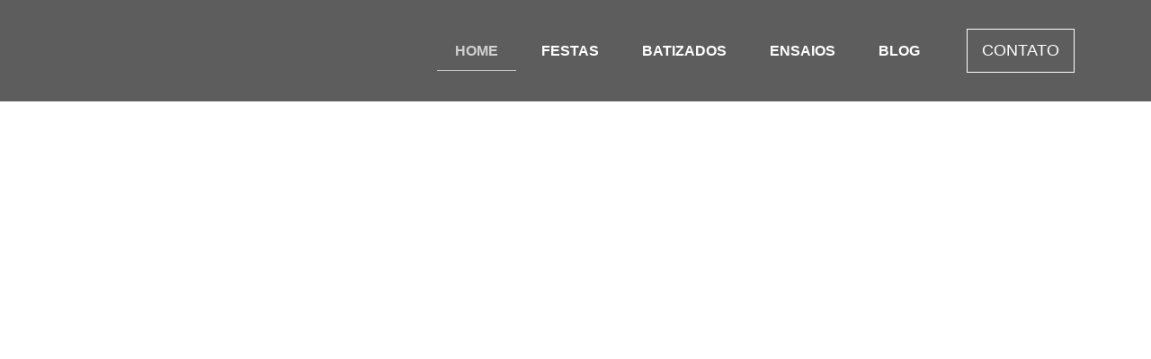

--- FILE ---
content_type: text/html; charset=UTF-8
request_url: https://fotosinfantis.com/
body_size: 44122
content:
<!DOCTYPE html><html lang="pt-BR" prefix="og: https://ogp.me/ns#"><head><script data-no-optimize="1">var litespeed_docref=sessionStorage.getItem("litespeed_docref");litespeed_docref&&(Object.defineProperty(document,"referrer",{get:function(){return litespeed_docref}}),sessionStorage.removeItem("litespeed_docref"));</script> <meta charset="UTF-8"><title>Fotógrafo de Festa Infantil | Fotógrafo Infantil | Cobertura Fotográfica de Aniversário Infantil - Fotógrafo de Festa Infantil</title><meta name="description" content="Olá, mamães incríveis que estão visitando minha página! Sou um fotógrafo apaixonado por capturar a magia da infância e trazer um toque artístico para as"/><meta name="robots" content="index, follow, max-snippet:-1, max-video-preview:-1, max-image-preview:large"/><link rel="canonical" href="https://fotosinfantis.com/" /><meta property="og:locale" content="pt_BR" /><meta property="og:type" content="website" /><meta property="og:title" content="Fotógrafo de Festa Infantil | Fotógrafo Infantil | Cobertura Fotográfica de Aniversário Infantil - Fotógrafo de Festa Infantil" /><meta property="og:description" content="Olá, mamães incríveis que estão visitando minha página! Sou um fotógrafo apaixonado por capturar a magia da infância e trazer um toque artístico para as" /><meta property="og:url" content="https://fotosinfantis.com/" /><meta property="og:site_name" content="Fotógrafo de Festa Infantil" /><meta property="og:updated_time" content="2025-12-21T15:11:09+00:00" /><meta property="article:published_time" content="2013-03-05T10:40:12+00:00" /><meta property="article:modified_time" content="2025-12-21T15:11:09+00:00" /><meta name="twitter:card" content="summary_large_image" /><meta name="twitter:title" content="Fotógrafo de Festa Infantil | Fotógrafo Infantil | Cobertura Fotográfica de Aniversário Infantil - Fotógrafo de Festa Infantil" /><meta name="twitter:description" content="Olá, mamães incríveis que estão visitando minha página! Sou um fotógrafo apaixonado por capturar a magia da infância e trazer um toque artístico para as" /><meta name="twitter:label1" content="Escrito por" /><meta name="twitter:data1" content="fotosinf_fotos" /><meta name="twitter:label2" content="Tempo para leitura" /><meta name="twitter:data2" content="6 minutos" /> <script type="application/ld+json" class="rank-math-schema-pro">{"@context":"https://schema.org","@graph":[{"@type":["Organization","Person"],"@id":"https://fotosinfantis.com/#person","name":"Fot\u00f3grafo de Festa Infantil","url":"https://fotosinfantis.com","logo":{"@type":"ImageObject","@id":"https://fotosinfantis.com/#logo","url":"https://fotosinfantis.com/wp-content/uploads/2023/12/fotografo-infantil-brasilia-df-rodape-150x101.png","contentUrl":"https://fotosinfantis.com/wp-content/uploads/2023/12/fotografo-infantil-brasilia-df-rodape-150x101.png","caption":"Fot\u00f3grafo de Festa Infantil","inLanguage":"pt-BR"},"image":{"@id":"https://fotosinfantis.com/#logo"}},{"@type":"WebSite","@id":"https://fotosinfantis.com/#website","url":"https://fotosinfantis.com","name":"Fot\u00f3grafo de Festa Infantil","publisher":{"@id":"https://fotosinfantis.com/#person"},"inLanguage":"pt-BR","potentialAction":{"@type":"SearchAction","target":"https://fotosinfantis.com/?s={search_term_string}","query-input":"required name=search_term_string"}},{"@type":"ImageObject","@id":"http://fotosinfantis.com/wp-content/uploads/2023/12/festa-infantil-em-brasilia-df-por-arfotografo-ari-tavares.webp","url":"http://fotosinfantis.com/wp-content/uploads/2023/12/festa-infantil-em-brasilia-df-por-arfotografo-ari-tavares.webp","width":"200","height":"200","inLanguage":"pt-BR"},{"@type":"WebPage","@id":"https://fotosinfantis.com/#webpage","url":"https://fotosinfantis.com/","name":"Fot\u00f3grafo de Festa Infantil | Fot\u00f3grafo Infantil | Cobertura Fotogr\u00e1fica de Anivers\u00e1rio Infantil - Fot\u00f3grafo de Festa Infantil","datePublished":"2013-03-05T10:40:12+00:00","dateModified":"2025-12-21T15:11:09+00:00","about":{"@id":"https://fotosinfantis.com/#person"},"isPartOf":{"@id":"https://fotosinfantis.com/#website"},"primaryImageOfPage":{"@id":"http://fotosinfantis.com/wp-content/uploads/2023/12/festa-infantil-em-brasilia-df-por-arfotografo-ari-tavares.webp"},"inLanguage":"pt-BR"},{"@type":"Person","@id":"https://fotosinfantis.com/author/fotosinf_fotos/","name":"fotosinf_fotos","url":"https://fotosinfantis.com/author/fotosinf_fotos/","image":{"@type":"ImageObject","@id":"https://fotosinfantis.com/wp-content/litespeed/avatar/4cab4fe59a3bf967641441841836a39d.jpg?ver=1767800493","url":"https://fotosinfantis.com/wp-content/litespeed/avatar/4cab4fe59a3bf967641441841836a39d.jpg?ver=1767800493","caption":"fotosinf_fotos","inLanguage":"pt-BR"}},{"@type":"Article","headline":"Fot\u00f3grafo de Festa Infantil | Fot\u00f3grafo Infantil | Cobertura Fotogr\u00e1fica de Anivers\u00e1rio Infantil - Fot\u00f3grafo","datePublished":"2013-03-05T10:40:12+00:00","dateModified":"2025-12-21T15:11:09+00:00","author":{"@id":"https://fotosinfantis.com/author/fotosinf_fotos/","name":"fotosinf_fotos"},"publisher":{"@id":"https://fotosinfantis.com/#person"},"description":"Ol\u00e1, mam\u00e3es incr\u00edveis que est\u00e3o visitando minha p\u00e1gina! Sou um fot\u00f3grafo apaixonado por capturar a magia da inf\u00e2ncia e trazer um toque art\u00edstico para as","name":"Fot\u00f3grafo de Festa Infantil | Fot\u00f3grafo Infantil | Cobertura Fotogr\u00e1fica de Anivers\u00e1rio Infantil - Fot\u00f3grafo","@id":"https://fotosinfantis.com/#richSnippet","isPartOf":{"@id":"https://fotosinfantis.com/#webpage"},"image":{"@id":"http://fotosinfantis.com/wp-content/uploads/2023/12/festa-infantil-em-brasilia-df-por-arfotografo-ari-tavares.webp"},"inLanguage":"pt-BR","mainEntityOfPage":{"@id":"https://fotosinfantis.com/#webpage"}}]}</script> <link rel='dns-prefetch' href='//www.googletagmanager.com' /><link rel='dns-prefetch' href='//res.cloudinary.com' /><link rel='preconnect' href='https://res.cloudinary.com' /><link rel="alternate" type="application/rss+xml" title="Feed para Fotógrafo de Festa Infantil &raquo;" href="https://fotosinfantis.com/feed/" /><link rel="alternate" type="application/rss+xml" title="Feed de comentários para Fotógrafo de Festa Infantil &raquo;" href="https://fotosinfantis.com/comments/feed/" /><link rel="alternate" title="oEmbed (JSON)" type="application/json+oembed" href="https://fotosinfantis.com/wp-json/oembed/1.0/embed?url=https%3A%2F%2Ffotosinfantis.com%2F" /><link rel="alternate" title="oEmbed (XML)" type="text/xml+oembed" href="https://fotosinfantis.com/wp-json/oembed/1.0/embed?url=https%3A%2F%2Ffotosinfantis.com%2F&#038;format=xml" /><style id='wp-img-auto-sizes-contain-inline-css'>img:is([sizes=auto i],[sizes^="auto," i]){contain-intrinsic-size:3000px 1500px}
/*# sourceURL=wp-img-auto-sizes-contain-inline-css */</style><style id="litespeed-ccss">body{--wp--preset--color--black:#000;--wp--preset--color--cyan-bluish-gray:#abb8c3;--wp--preset--color--white:#fff;--wp--preset--color--pale-pink:#f78da7;--wp--preset--color--vivid-red:#cf2e2e;--wp--preset--color--luminous-vivid-orange:#ff6900;--wp--preset--color--luminous-vivid-amber:#fcb900;--wp--preset--color--light-green-cyan:#7bdcb5;--wp--preset--color--vivid-green-cyan:#00d084;--wp--preset--color--pale-cyan-blue:#8ed1fc;--wp--preset--color--vivid-cyan-blue:#0693e3;--wp--preset--color--vivid-purple:#9b51e0;--wp--preset--gradient--vivid-cyan-blue-to-vivid-purple:linear-gradient(135deg,rgba(6,147,227,1) 0%,#9b51e0 100%);--wp--preset--gradient--light-green-cyan-to-vivid-green-cyan:linear-gradient(135deg,#7adcb4 0%,#00d082 100%);--wp--preset--gradient--luminous-vivid-amber-to-luminous-vivid-orange:linear-gradient(135deg,rgba(252,185,0,1) 0%,rgba(255,105,0,1) 100%);--wp--preset--gradient--luminous-vivid-orange-to-vivid-red:linear-gradient(135deg,rgba(255,105,0,1) 0%,#cf2e2e 100%);--wp--preset--gradient--very-light-gray-to-cyan-bluish-gray:linear-gradient(135deg,#eee 0%,#a9b8c3 100%);--wp--preset--gradient--cool-to-warm-spectrum:linear-gradient(135deg,#4aeadc 0%,#9778d1 20%,#cf2aba 40%,#ee2c82 60%,#fb6962 80%,#fef84c 100%);--wp--preset--gradient--blush-light-purple:linear-gradient(135deg,#ffceec 0%,#9896f0 100%);--wp--preset--gradient--blush-bordeaux:linear-gradient(135deg,#fecda5 0%,#fe2d2d 50%,#6b003e 100%);--wp--preset--gradient--luminous-dusk:linear-gradient(135deg,#ffcb70 0%,#c751c0 50%,#4158d0 100%);--wp--preset--gradient--pale-ocean:linear-gradient(135deg,#fff5cb 0%,#b6e3d4 50%,#33a7b5 100%);--wp--preset--gradient--electric-grass:linear-gradient(135deg,#caf880 0%,#71ce7e 100%);--wp--preset--gradient--midnight:linear-gradient(135deg,#020381 0%,#2874fc 100%);--wp--preset--font-size--small:13px;--wp--preset--font-size--medium:20px;--wp--preset--font-size--large:36px;--wp--preset--font-size--x-large:42px;--wp--preset--spacing--20:.44rem;--wp--preset--spacing--30:.67rem;--wp--preset--spacing--40:1rem;--wp--preset--spacing--50:1.5rem;--wp--preset--spacing--60:2.25rem;--wp--preset--spacing--70:3.38rem;--wp--preset--spacing--80:5.06rem;--wp--preset--shadow--natural:6px 6px 9px rgba(0,0,0,.2);--wp--preset--shadow--deep:12px 12px 50px rgba(0,0,0,.4);--wp--preset--shadow--sharp:6px 6px 0px rgba(0,0,0,.2);--wp--preset--shadow--outlined:6px 6px 0px -3px rgba(255,255,255,1),6px 6px rgba(0,0,0,1);--wp--preset--shadow--crisp:6px 6px 0px rgba(0,0,0,1)}#cookie-law-info-bar{font-size:15px;margin:0 auto;padding:12px 10px;position:absolute;text-align:center;box-sizing:border-box;width:100%;z-index:9999;display:none;left:0;font-weight:300;box-shadow:0 -1px 10px 0 rgba(172,171,171,.3)}#cookie-law-info-bar span{vertical-align:middle}.cli-plugin-button,.cli-plugin-button:visited{display:inline-block;padding:9px 12px;color:#fff;text-decoration:none;position:relative;margin-left:5px;text-decoration:none}.cli-plugin-main-link{margin-left:0;font-weight:550;text-decoration:underline}.cli-plugin-button,.cli-plugin-button:visited,.medium.cli-plugin-button,.medium.cli-plugin-button:visited{font-size:13px;font-weight:400;line-height:1}.cli-plugin-button{margin-top:5px}.cli-bar-popup{-moz-background-clip:padding;-webkit-background-clip:padding;background-clip:padding-box;-webkit-border-radius:30px;-moz-border-radius:30px;border-radius:30px;padding:20px}.cli-container-fluid{padding-right:15px;padding-left:15px;margin-right:auto;margin-left:auto}.cli-row{display:-ms-flexbox;display:flex;-ms-flex-wrap:wrap;flex-wrap:wrap;margin-right:-15px;margin-left:-15px}.cli-align-items-stretch{-ms-flex-align:stretch!important;align-items:stretch!important}.cli-px-0{padding-left:0;padding-right:0}.cli-btn{font-size:14px;display:inline-block;font-weight:400;text-align:center;white-space:nowrap;vertical-align:middle;border:1px solid transparent;padding:.5rem 1.25rem;line-height:1;border-radius:.25rem}.cli-modal-backdrop{position:fixed;top:0;right:0;bottom:0;left:0;z-index:1040;background-color:#000;display:none}.cli-modal-backdrop.cli-fade{opacity:0}.cli-modal a{text-decoration:none}.cli-modal .cli-modal-dialog{position:relative;width:auto;margin:.5rem;font-family:-apple-system,BlinkMacSystemFont,"Segoe UI",Roboto,"Helvetica Neue",Arial,sans-serif,"Apple Color Emoji","Segoe UI Emoji","Segoe UI Symbol";font-size:1rem;font-weight:400;line-height:1.5;color:#212529;text-align:left;display:-ms-flexbox;display:flex;-ms-flex-align:center;align-items:center;min-height:calc(100% - (.5rem*2))}@media (min-width:576px){.cli-modal .cli-modal-dialog{max-width:500px;margin:1.75rem auto;min-height:calc(100% - (1.75rem*2))}}@media (min-width:992px){.cli-modal .cli-modal-dialog{max-width:900px}}.cli-modal-content{position:relative;display:-ms-flexbox;display:flex;-ms-flex-direction:column;flex-direction:column;width:100%;background-color:#fff;background-clip:padding-box;border-radius:.3rem;outline:0}.cli-modal .cli-modal-close{position:absolute;right:10px;top:10px;z-index:1;padding:0;background-color:transparent!important;border:0;-webkit-appearance:none;font-size:1.5rem;font-weight:700;line-height:1;color:#000;text-shadow:0 1px 0 #fff}.cli-switch{display:inline-block;position:relative;min-height:1px;padding-left:70px;font-size:14px}.cli-switch input[type=checkbox]{display:none}.cli-switch .cli-slider{background-color:#e3e1e8;height:24px;width:50px;bottom:0;left:0;position:absolute;right:0;top:0}.cli-switch .cli-slider:before{background-color:#fff;bottom:2px;content:"";height:20px;left:2px;position:absolute;width:20px}.cli-switch input:checked+.cli-slider{background-color:#00acad}.cli-switch input:checked+.cli-slider:before{transform:translateX(26px)}.cli-switch .cli-slider{border-radius:34px}.cli-switch .cli-slider:before{border-radius:50%}.cli-tab-content{background:#fff}.cli-tab-content{width:100%;padding:30px}@media (max-width:767px){.cli-tab-content{padding:30px 10px}}.cli-container-fluid{padding-right:15px;padding-left:15px;margin-right:auto;margin-left:auto}.cli-row{display:-ms-flexbox;display:flex;-ms-flex-wrap:wrap;flex-wrap:wrap;margin-right:-15px;margin-left:-15px}.cli-align-items-stretch{-ms-flex-align:stretch!important;align-items:stretch!important}.cli-px-0{padding-left:0;padding-right:0}.cli-btn{font-size:14px;display:inline-block;font-weight:400;text-align:center;white-space:nowrap;vertical-align:middle;border:1px solid transparent;padding:.5rem 1.25rem;line-height:1;border-radius:.25rem}.cli-modal-backdrop{position:fixed;top:0;right:0;bottom:0;left:0;z-index:1040;background-color:#000;-webkit-transform:scale(0);transform:scale(0)}.cli-modal-backdrop.cli-fade{opacity:0}.cli-modal{position:fixed;top:0;right:0;bottom:0;left:0;z-index:99999;transform:scale(0);overflow:hidden;outline:0;display:none}.cli-modal a{text-decoration:none}.cli-modal .cli-modal-dialog{position:relative;width:auto;margin:.5rem;font-family:inherit;font-size:1rem;font-weight:400;line-height:1.5;color:#212529;text-align:left;display:-ms-flexbox;display:flex;-ms-flex-align:center;align-items:center;min-height:calc(100% - (.5rem*2))}@media (min-width:576px){.cli-modal .cli-modal-dialog{max-width:500px;margin:1.75rem auto;min-height:calc(100% - (1.75rem*2))}}.cli-modal-content{position:relative;display:-ms-flexbox;display:flex;-ms-flex-direction:column;flex-direction:column;width:100%;background-color:#fff;background-clip:padding-box;border-radius:.2rem;box-sizing:border-box;outline:0}.cli-switch{display:inline-block;position:relative;min-height:1px;padding-left:38px;font-size:14px}.cli-switch input[type=checkbox]{display:none}.cli-switch .cli-slider{background-color:#e3e1e8;height:20px;width:38px;bottom:0;left:0;position:absolute;right:0;top:0}.cli-switch .cli-slider:before{background-color:#fff;bottom:2px;content:"";height:15px;left:3px;position:absolute;width:15px}.cli-switch input:checked+.cli-slider{background-color:#61a229}.cli-switch input:checked+.cli-slider:before{transform:translateX(18px)}.cli-switch .cli-slider{border-radius:34px;font-size:0}.cli-switch .cli-slider:before{border-radius:50%}.cli-tab-content{background:#fff}.cli-tab-content{width:100%;padding:5px 30px 5px 5px;box-sizing:border-box}@media (max-width:767px){.cli-tab-content{padding:30px 10px}}.cli-tab-footer .cli-btn{background-color:#00acad;padding:10px 15px;text-decoration:none}.cli-tab-footer .wt-cli-privacy-accept-btn{background-color:#61a229;color:#fff;border-radius:0}.cli-tab-footer{width:100%;text-align:right;padding:20px 0}.cli-col-12{width:100%}.cli-tab-header{display:flex;justify-content:space-between}.cli-tab-header a:before{width:10px;height:2px;left:0;top:calc(50% - 1px)}.cli-tab-header a:after{width:2px;height:10px;left:4px;top:calc(50% - 5px);-webkit-transform:none;transform:none}.cli-tab-header a:before{width:7px;height:7px;border-right:1px solid #4a6e78;border-bottom:1px solid #4a6e78;content:" ";transform:rotate(-45deg);margin-right:10px}.cli-tab-header a.cli-nav-link{position:relative;display:flex;align-items:center;font-size:14px;color:#000;text-transform:capitalize}.cli-tab-header{border-radius:5px;padding:12px 15px;background-color:#f2f2f2}.cli-modal .cli-modal-close{position:absolute;right:0;top:0;z-index:1;-webkit-appearance:none;width:40px;height:40px;padding:0;border-radius:50%;padding:10px;background:0 0;border:none;min-width:40px}.cli-tab-container h4{font-family:inherit;font-size:16px;margin-bottom:15px;margin:10px 0}#cliSettingsPopup .cli-tab-section-container{padding-top:12px}.cli-privacy-content-text{font-size:14px;line-height:1.4;margin-top:0;padding:0;color:#000}.cli-tab-content{display:none}.cli-tab-section .cli-tab-content{padding:10px 20px 5px}.cli-tab-section{margin-top:5px}@media (min-width:992px){.cli-modal .cli-modal-dialog{max-width:645px}}.cli-switch .cli-slider:after{content:attr(data-cli-disable);position:absolute;right:50px;color:#000;font-size:12px;text-align:right;min-width:80px}.cli-switch input:checked+.cli-slider:after{content:attr(data-cli-enable)}.cli-privacy-overview:not(.cli-collapsed) .cli-privacy-content{max-height:60px;overflow:hidden}a.cli-privacy-readmore{font-size:12px;margin-top:12px;display:inline-block;padding-bottom:0;color:#000;text-decoration:underline}.cli-modal-footer{position:relative}a.cli-privacy-readmore:before{content:attr(data-readmore-text)}.cli-modal-close svg{fill:#000}span.cli-necessary-caption{color:#000;font-size:12px}.cli-tab-container .cli-row{max-height:500px;overflow-y:auto}.wt-cli-sr-only{display:none;font-size:16px}.wt-cli-necessary-checkbox{display:none!important}.wt-cli-privacy-overview-actions{padding-bottom:0}.wt-cli-cookie-description{font-size:14px;line-height:1.4;margin-top:0;padding:0;color:#000}html{line-height:1.15;-webkit-text-size-adjust:100%}*,:after,:before{box-sizing:border-box}body{margin:0;font-family:-apple-system,BlinkMacSystemFont,Segoe UI,Roboto,Helvetica Neue,Arial,Noto Sans,sans-serif,Apple Color Emoji,Segoe UI Emoji,Segoe UI Symbol,Noto Color Emoji;font-size:1rem;font-weight:400;line-height:1.5;color:#333;background-color:#fff;-webkit-font-smoothing:antialiased;-moz-osx-font-smoothing:grayscale}h1,h3,h4{margin-block-start:.5rem;margin-block-end:1rem;font-family:inherit;font-weight:500;line-height:1.2;color:inherit}h1{font-size:2.5rem}h3{font-size:1.75rem}h4{font-size:1.5rem}a{background-color:transparent;text-decoration:none;color:#c36}a:not([href]):not([tabindex]){color:inherit;text-decoration:none}img{border-style:none;height:auto;max-width:100%}label{display:inline-block;line-height:1;vertical-align:middle}button,input{font-family:inherit;font-size:1rem;line-height:1.5;margin:0}button,input{overflow:visible}button{text-transform:none}[type=button],button{width:auto;-webkit-appearance:button}[type=button]::-moz-focus-inner,button::-moz-focus-inner{border-style:none;padding:0}[type=button]:-moz-focusring,button:-moz-focusring{outline:1px dotted ButtonText}[type=button],button{display:inline-block;font-weight:400;color:#c36;text-align:center;white-space:nowrap;background-color:transparent;border:1px solid #c36;padding:.5rem 1rem;font-size:1rem;border-radius:3px}[type=checkbox]{box-sizing:border-box;padding:0}::-webkit-file-upload-button{-webkit-appearance:button;font:inherit}li,ul{margin-block-start:0;margin-block-end:0;border:0;outline:0;font-size:100%;vertical-align:baseline;background:0 0}.site-navigation{grid-area:nav-menu;display:flex;align-items:center;flex-grow:1}.qlwapp-whatsapp-icon{font-family:"qlwapp-whatsapp"!important;speak:none;font-style:normal;font-weight:400;font-variant:normal;text-transform:none;line-height:1;-webkit-font-smoothing:antialiased;-moz-osx-font-smoothing:grayscale}.qlwapp-whatsapp-icon:before{content:""}#qlwapp{box-sizing:border-box;font-size:var(--qlwapp-scheme-font-size);font-family:var(--qlwapp-scheme-font-family)}@media (min-width:430px){#qlwapp{width:430px}}#qlwapp *{box-sizing:border-box}#qlwapp.qlwapp-bottom-right{position:fixed;z-index:9999999}#qlwapp.qlwapp-bottom-right{left:auto;right:0}#qlwapp.qlwapp-bottom-right.qlwapp-bubble .qlwapp-toggle{margin-right:20px}#qlwapp.qlwapp-bottom-right{top:auto;bottom:0}#qlwapp.qlwapp-rounded.qlwapp-bubble .qlwapp-toggle{border-radius:50%}#qlwapp .qlwapp-container{display:flex;flex-direction:column}#qlwapp .qlwapp-close{font-family:"Source Serif Pro";display:block;opacity:.8;font-style:unset;font-size:24px;font-weight:700;width:24px;height:24px;text-align:center;line-height:24px;z-index:1}#qlwapp .qlwapp-toggle{display:inline-flex;align-items:center;justify-content:center;margin-left:auto;margin-right:auto}#qlwapp .qlwapp-toggle{box-shadow:0 1px 6px 0 rgba(0,0,0,.06),0 2px 32px 0 rgba(0,0,0,.16);margin-top:24px;margin-bottom:24px;position:relative;text-decoration:none}#qlwapp .qlwapp-toggle{outline:none;text-decoration:none}#qlwapp.qlwapp-bubble .qlwapp-toggle{width:var(--qlwapp-scheme-icon-size,60px);height:var(--qlwapp-scheme-icon-size,60px)}#qlwapp.qlwapp-bubble .qlwapp-toggle .qlwapp-icon,#qlwapp.qlwapp-bubble .qlwapp-toggle .qlwapp-close{position:absolute;display:block;font-size:var(--qlwapp-scheme-icon-font-size,24px)}#qlwapp .qlwapp-toggle{background-color:var(--qlwapp-scheme-brand,#25d366)}#qlwapp .qlwapp-close,#qlwapp .qlwapp-toggle{color:var(--qlwapp-scheme-text,#fff)}#qlwapp{animation-duration:1.5s;animation-timing-function:ease-in;animation-name:var(--qlwapp-button-animation-name,"none");animation-delay:var(--qlwapp-button-animation-delay,0);animation-iteration-count:1;transform-origin:center;display:none}#qlwapp.qlwapp-bubble .qlwapp-toggle .qlwapp-close{transform:scale(0,0);opacity:0}#qlwapp.qlwapp-bubble .qlwapp-toggle .qlwapp-icon{transform:scale(1,1);opacity:1}[class*=" eicon-"]{display:inline-block;font-family:eicons;font-size:inherit;font-weight:400;font-style:normal;font-variant:normal;line-height:1;text-rendering:auto;-webkit-font-smoothing:antialiased;-moz-osx-font-smoothing:grayscale}.eicon-menu-bar:before{content:"\e816"}.eicon-close:before{content:"\e87f"}.elementor-screen-only{position:absolute;top:-10000em;width:1px;height:1px;margin:-1px;padding:0;overflow:hidden;clip:rect(0,0,0,0);border:0}.elementor *,.elementor :after,.elementor :before{box-sizing:border-box}.elementor a{box-shadow:none;text-decoration:none}.elementor img{height:auto;max-width:100%;border:none;border-radius:0;box-shadow:none}.elementor .elementor-background-overlay{height:100%;width:100%;top:0;left:0;position:absolute}.elementor-widget-wrap .elementor-element.elementor-widget__width-auto{max-width:100%}@media (max-width:767px){.elementor-widget-wrap .elementor-element.elementor-widget-mobile__width-initial{max-width:100%}}.elementor-element{--flex-direction:initial;--flex-wrap:initial;--justify-content:initial;--align-items:initial;--align-content:initial;--gap:initial;--flex-basis:initial;--flex-grow:initial;--flex-shrink:initial;--order:initial;--align-self:initial;flex-basis:var(--flex-basis);flex-grow:var(--flex-grow);flex-shrink:var(--flex-shrink);order:var(--order);align-self:var(--align-self)}.elementor-invisible{visibility:hidden}.elementor-align-right{text-align:right}.elementor-align-right .elementor-button{width:auto}:root{--page-title-display:block}.elementor-section{position:relative}.elementor-section .elementor-container{display:flex;margin-right:auto;margin-left:auto;position:relative}@media (max-width:1024px){.elementor-section .elementor-container{flex-wrap:wrap}}.elementor-section.elementor-section-boxed>.elementor-container{max-width:1140px}.elementor-widget-wrap{position:relative;width:100%;flex-wrap:wrap;align-content:flex-start}.elementor:not(.elementor-bc-flex-widget) .elementor-widget-wrap{display:flex}.elementor-widget-wrap>.elementor-element{width:100%}.elementor-widget{position:relative}.elementor-widget:not(:last-child){margin-bottom:20px}.elementor-widget:not(:last-child).elementor-widget__width-auto{margin-bottom:0}.elementor-column{position:relative;min-height:1px;display:flex}.elementor-inner-section .elementor-column-gap-no .elementor-element-populated{padding:0}@media (min-width:768px){.elementor-column.elementor-col-33{width:33.333%}.elementor-column.elementor-col-50{width:50%}.elementor-column.elementor-col-100{width:100%}}@media (max-width:767px){.elementor-column{width:100%}}.elementor-button{display:inline-block;line-height:1;background-color:#69727d;font-size:15px;padding:12px 24px;border-radius:3px;color:#fff;fill:#fff;text-align:center}.elementor-button:visited{color:#fff}.elementor-button-content-wrapper{display:flex;justify-content:center}.elementor-button-text{flex-grow:1;order:10;display:inline-block}.elementor-button span{text-decoration:inherit}.elementor-element{--swiper-theme-color:#000;--swiper-navigation-size:44px;--swiper-pagination-bullet-size:6px;--swiper-pagination-bullet-horizontal-gap:6px}.page-template-elementor_canvas.elementor-page:before{display:none}@media (max-width:767px){.elementor .elementor-hidden-mobile{display:none}}@media (min-width:768px) and (max-width:1024px){.elementor .elementor-hidden-tablet{display:none}}.elementor-heading-title{padding:0;margin:0;line-height:1}.elementor-widget-image{text-align:center}.elementor-widget-image a{display:inline-block}.elementor-widget-image img{vertical-align:middle;display:inline-block}:root{--swiper-theme-color:#007aff}:root{--swiper-navigation-size:44px}.elementor-kit-7889{--e-global-color-primary:#222;--e-global-color-secondary:#fff;--e-global-color-text:#fa6c30;--e-global-color-accent:#2d3183;--e-global-color-0b7c744:#f4f7fb;--e-global-color-5b8c124:#2222221C;--e-global-color-ee533ff:#f2c94c;--e-global-color-8ddf158:#2222226B;--e-global-typography-primary-font-family:"Maven Pro";--e-global-typography-primary-font-size:90px;--e-global-typography-primary-font-weight:500;--e-global-typography-secondary-font-family:"Maven Pro";--e-global-typography-secondary-font-size:60px;--e-global-typography-secondary-font-weight:500;--e-global-typography-secondary-text-transform:capitalize;--e-global-typography-secondary-letter-spacing:-1px;--e-global-typography-text-font-family:"Maven Pro";--e-global-typography-text-font-size:18px;--e-global-typography-text-font-weight:600;--e-global-typography-text-text-transform:uppercase;--e-global-typography-text-letter-spacing:5px;--e-global-typography-accent-font-family:"Maven Pro";--e-global-typography-accent-font-size:24px;--e-global-typography-accent-font-weight:600;--e-global-typography-accent-text-transform:capitalize;--e-global-typography-18f797b-font-family:"Maven Pro";--e-global-typography-18f797b-font-size:38px;--e-global-typography-18f797b-font-weight:600;--e-global-typography-18f797b-text-transform:capitalize;--e-global-typography-18f797b-line-height:1.2em;--e-global-typography-3865b3a-font-family:"Maven Pro";--e-global-typography-3865b3a-font-size:18px;--e-global-typography-3865b3a-font-weight:600;--e-global-typography-3865b3a-text-transform:capitalize;--e-global-typography-73abb1e-font-family:"Maven Pro";--e-global-typography-73abb1e-font-size:18px;--e-global-typography-73abb1e-font-weight:400;--e-global-typography-73abb1e-text-transform:none;--e-global-typography-d2d6926-font-family:"Public Sans";--e-global-typography-d2d6926-font-size:18px;--e-global-typography-d2d6926-font-weight:700;--e-global-typography-3d1c9df-font-family:"Maven Pro";--e-global-typography-3d1c9df-font-size:14px;--e-global-typography-3d1c9df-font-weight:400;--e-global-typography-d02c133-font-family:"Maven Pro";--e-global-typography-d02c133-font-size:11px;--e-global-typography-d02c133-font-weight:700;--e-global-typography-6b70d5f-font-family:"Public Sans";--e-global-typography-6b70d5f-font-size:24px;--e-global-typography-6b70d5f-font-weight:400;--e-global-typography-346ab03-font-family:"Maven Pro";--e-global-typography-346ab03-font-size:16px;--e-global-typography-346ab03-font-weight:600;color:var(--e-global-color-primary)}.elementor-kit-7889 a{color:var(--e-global-color-accent)}.elementor-kit-7889 button,.elementor-kit-7889 .elementor-button{font-family:var(--e-global-typography-346ab03-font-family),Sans-serif;font-size:var(--e-global-typography-346ab03-font-size);font-weight:var(--e-global-typography-346ab03-font-weight);line-height:var(--e-global-typography-346ab03-line-height);letter-spacing:var(--e-global-typography-346ab03-letter-spacing);word-spacing:var(--e-global-typography-346ab03-word-spacing);color:var(--e-global-color-secondary);background-color:var(--e-global-color-text);border-radius:0;padding:16px 32px}.elementor-kit-7889 label{font-family:var(--e-global-typography-73abb1e-font-family),Sans-serif;font-size:var(--e-global-typography-73abb1e-font-size);font-weight:var(--e-global-typography-73abb1e-font-weight);text-transform:var(--e-global-typography-73abb1e-text-transform);line-height:var(--e-global-typography-73abb1e-line-height);letter-spacing:var(--e-global-typography-73abb1e-letter-spacing);word-spacing:var(--e-global-typography-73abb1e-word-spacing)}.elementor-kit-7889 input:not([type=button]):not([type=submit]){font-family:var(--e-global-typography-73abb1e-font-family),Sans-serif;font-size:var(--e-global-typography-73abb1e-font-size);font-weight:var(--e-global-typography-73abb1e-font-weight);text-transform:var(--e-global-typography-73abb1e-text-transform);line-height:var(--e-global-typography-73abb1e-line-height);letter-spacing:var(--e-global-typography-73abb1e-letter-spacing);word-spacing:var(--e-global-typography-73abb1e-word-spacing);color:var(--e-global-color-primary);border-style:solid;border-width:1px;border-color:#2222221C;padding:16px}.elementor-section.elementor-section-boxed>.elementor-container{max-width:1110px}.elementor-widget:not(:last-child){margin-block-end:20px}.elementor-element{--widgets-spacing:20px 20px}@media (max-width:1024px){.elementor-kit-7889{--e-global-typography-primary-font-size:64px;--e-global-typography-secondary-font-size:46px;--e-global-typography-text-font-size:14px;--e-global-typography-accent-font-size:20px;--e-global-typography-18f797b-font-size:24px;--e-global-typography-6b70d5f-font-size:18px}.elementor-kit-7889 button,.elementor-kit-7889 .elementor-button{font-size:var(--e-global-typography-346ab03-font-size);line-height:var(--e-global-typography-346ab03-line-height);letter-spacing:var(--e-global-typography-346ab03-letter-spacing);word-spacing:var(--e-global-typography-346ab03-word-spacing)}.elementor-kit-7889 label{font-size:var(--e-global-typography-73abb1e-font-size);line-height:var(--e-global-typography-73abb1e-line-height);letter-spacing:var(--e-global-typography-73abb1e-letter-spacing);word-spacing:var(--e-global-typography-73abb1e-word-spacing)}.elementor-kit-7889 input:not([type=button]):not([type=submit]){font-size:var(--e-global-typography-73abb1e-font-size);line-height:var(--e-global-typography-73abb1e-line-height);letter-spacing:var(--e-global-typography-73abb1e-letter-spacing);word-spacing:var(--e-global-typography-73abb1e-word-spacing)}.elementor-section.elementor-section-boxed>.elementor-container{max-width:1024px}}@media (max-width:767px){.elementor-kit-7889{--e-global-typography-primary-font-size:46px;--e-global-typography-secondary-font-size:36px;--e-global-typography-accent-font-size:18px;--e-global-typography-6b70d5f-font-size:18px;--e-global-typography-346ab03-font-size:13px}.elementor-kit-7889 button,.elementor-kit-7889 .elementor-button{font-size:var(--e-global-typography-346ab03-font-size);line-height:var(--e-global-typography-346ab03-line-height);letter-spacing:var(--e-global-typography-346ab03-letter-spacing);word-spacing:var(--e-global-typography-346ab03-word-spacing)}.elementor-kit-7889 label{font-size:var(--e-global-typography-73abb1e-font-size);line-height:var(--e-global-typography-73abb1e-line-height);letter-spacing:var(--e-global-typography-73abb1e-letter-spacing);word-spacing:var(--e-global-typography-73abb1e-word-spacing)}.elementor-kit-7889 input:not([type=button]):not([type=submit]){font-size:var(--e-global-typography-73abb1e-font-size);line-height:var(--e-global-typography-73abb1e-line-height);letter-spacing:var(--e-global-typography-73abb1e-letter-spacing);word-spacing:var(--e-global-typography-73abb1e-word-spacing)}.elementor-section.elementor-section-boxed>.elementor-container{max-width:767px}}.elementor-item:after,.elementor-item:before{display:block;position:absolute}.elementor-item:not(:hover):not(:focus):not(.elementor-item-active):not(.highlighted):after,.elementor-item:not(:hover):not(:focus):not(.elementor-item-active):not(.highlighted):before{opacity:0}.elementor-item-active:after,.elementor-item-active:before{transform:scale(1)}.e--pointer-underline .elementor-item:after,.e--pointer-underline .elementor-item:before{height:3px;width:100%;left:0;background-color:#3f444b;z-index:2}.e--pointer-underline .elementor-item:after{content:"";bottom:0}.elementor-nav-menu--main .elementor-nav-menu a{padding:13px 20px}.elementor-nav-menu--layout-horizontal{display:flex}.elementor-nav-menu--layout-horizontal .elementor-nav-menu{display:flex;flex-wrap:wrap}.elementor-nav-menu--layout-horizontal .elementor-nav-menu a{white-space:nowrap;flex-grow:1}.elementor-nav-menu--layout-horizontal .elementor-nav-menu>li{display:flex}.elementor-nav-menu--layout-horizontal .elementor-nav-menu>li:not(:first-child)>a{margin-inline-start:var(--e-nav-menu-horizontal-menu-item-margin)}.elementor-nav-menu--layout-horizontal .elementor-nav-menu>li:not(:last-child)>a{margin-inline-end:var(--e-nav-menu-horizontal-menu-item-margin)}.elementor-nav-menu--layout-horizontal .elementor-nav-menu>li:not(:last-child):after{content:var(--e-nav-menu-divider-content,none);height:var(--e-nav-menu-divider-height,35%);border-left:var(--e-nav-menu-divider-width,2px) var(--e-nav-menu-divider-style,solid) var(--e-nav-menu-divider-color,#000);border-bottom-color:var(--e-nav-menu-divider-color,#000);border-right-color:var(--e-nav-menu-divider-color,#000);border-top-color:var(--e-nav-menu-divider-color,#000);align-self:center}.elementor-nav-menu__align-end .elementor-nav-menu{margin-inline-start:auto;justify-content:flex-end}.elementor-widget-nav-menu .elementor-widget-container{display:flex;flex-direction:column}.elementor-nav-menu{position:relative;z-index:2}.elementor-nav-menu:after{content:" ";display:block;height:0;font:0/0 serif;clear:both;visibility:hidden;overflow:hidden}.elementor-nav-menu,.elementor-nav-menu li{display:block;list-style:none;margin:0;padding:0;line-height:normal}.elementor-nav-menu a,.elementor-nav-menu li{position:relative}.elementor-nav-menu li{border-width:0}.elementor-nav-menu a{display:flex;align-items:center}.elementor-nav-menu a{padding:10px 20px;line-height:20px}.elementor-nav-menu--dropdown .elementor-item.elementor-item-active{background-color:#3f444b;color:#fff}.elementor-menu-toggle{display:flex;align-items:center;justify-content:center;font-size:var(--nav-menu-icon-size,22px);padding:.25em;border:0 solid;border-radius:3px;background-color:rgba(0,0,0,.05);color:#33373d}.elementor-menu-toggle:not(.elementor-active) .elementor-menu-toggle__icon--close{display:none}.elementor-nav-menu--dropdown{background-color:#fff;font-size:13px}.elementor-nav-menu--dropdown.elementor-nav-menu__container{margin-top:10px;transform-origin:top;overflow-y:auto;overflow-x:hidden}.elementor-nav-menu--dropdown a{color:#33373d}.elementor-nav-menu--toggle{--menu-height:100vh}.elementor-nav-menu--toggle .elementor-menu-toggle:not(.elementor-active)+.elementor-nav-menu__container{transform:scaleY(0);max-height:0;overflow:hidden}.elementor-nav-menu--stretch .elementor-nav-menu__container.elementor-nav-menu--dropdown{position:absolute;z-index:9997}@media (max-width:1024px){.elementor-nav-menu--dropdown-tablet .elementor-nav-menu--main{display:none}}@media (min-width:1025px){.elementor-nav-menu--dropdown-tablet .elementor-menu-toggle,.elementor-nav-menu--dropdown-tablet .elementor-nav-menu--dropdown{display:none}.elementor-nav-menu--dropdown-tablet nav.elementor-nav-menu--dropdown.elementor-nav-menu__container{overflow-y:hidden}}.elementor-124 .elementor-element.elementor-element-4b6f981d>.elementor-container>.elementor-column>.elementor-widget-wrap{align-content:center;align-items:center}.elementor-124 .elementor-element.elementor-element-4b6f981d:not(.elementor-motion-effects-element-type-background){background-color:#2222226B}.elementor-124 .elementor-element.elementor-element-4b6f981d>.elementor-background-overlay{background-color:#2222226B;opacity:.5}.elementor-124 .elementor-element.elementor-element-3325ae49.elementor-column.elementor-element[data-element_type="column"]>.elementor-widget-wrap.elementor-element-populated{align-content:center;align-items:center}.elementor-124 .elementor-element.elementor-element-3325ae49:not(.elementor-motion-effects-element-type-background)>.elementor-widget-wrap{background-color:#2222226B}.elementor-124 .elementor-element.elementor-element-3325ae49>.elementor-element-populated{padding:32px 20px}.elementor-124 .elementor-element.elementor-element-3325ae49{z-index:1}.elementor-124 .elementor-element.elementor-element-59aeb871>.elementor-container>.elementor-column>.elementor-widget-wrap{align-content:center;align-items:center}.elementor-124 .elementor-element.elementor-element-5e28b0ae.elementor-element{--flex-grow:0;--flex-shrink:0}.elementor-124 .elementor-element.elementor-element-403657db.elementor-column>.elementor-widget-wrap{justify-content:flex-end}.elementor-124 .elementor-element.elementor-element-793d7ec4 .elementor-menu-toggle{margin:0 auto}.elementor-124 .elementor-element.elementor-element-793d7ec4 .elementor-nav-menu .elementor-item{font-family:var(--e-global-typography-346ab03-font-family),Sans-serif;font-size:var(--e-global-typography-346ab03-font-size);font-weight:var(--e-global-typography-346ab03-font-weight);line-height:var(--e-global-typography-346ab03-line-height);letter-spacing:var(--e-global-typography-346ab03-letter-spacing);word-spacing:var(--e-global-typography-346ab03-word-spacing)}.elementor-124 .elementor-element.elementor-element-793d7ec4 .elementor-nav-menu--main .elementor-item{color:#fff;fill:#fff}.elementor-124 .elementor-element.elementor-element-793d7ec4 .elementor-nav-menu--main .elementor-item.elementor-item-active{color:var(--e-global-color-text);fill:var(--e-global-color-text)}.elementor-124 .elementor-element.elementor-element-793d7ec4 .elementor-nav-menu--main:not(.e--pointer-framed) .elementor-item:before,.elementor-124 .elementor-element.elementor-element-793d7ec4 .elementor-nav-menu--main:not(.e--pointer-framed) .elementor-item:after{background-color:#31347100}.elementor-124 .elementor-element.elementor-element-793d7ec4 .elementor-nav-menu--main .elementor-item.elementor-item-active{color:#FFFFFFB5}.elementor-124 .elementor-element.elementor-element-793d7ec4 .elementor-nav-menu--main:not(.e--pointer-framed) .elementor-item.elementor-item-active:before,.elementor-124 .elementor-element.elementor-element-793d7ec4 .elementor-nav-menu--main:not(.e--pointer-framed) .elementor-item.elementor-item-active:after{background-color:#c9c9c9}.elementor-124 .elementor-element.elementor-element-793d7ec4 .e--pointer-underline .elementor-item:after{height:1px}.elementor-124 .elementor-element.elementor-element-793d7ec4{--e-nav-menu-horizontal-menu-item-margin:calc(8px/2);width:auto;max-width:auto}.elementor-124 .elementor-element.elementor-element-793d7ec4 .elementor-nav-menu--dropdown a,.elementor-124 .elementor-element.elementor-element-793d7ec4 .elementor-menu-toggle{color:var(--e-global-color-primary)}.elementor-124 .elementor-element.elementor-element-793d7ec4 .elementor-nav-menu--dropdown{background-color:var(--e-global-color-secondary)}.elementor-124 .elementor-element.elementor-element-793d7ec4 .elementor-nav-menu--dropdown a.elementor-item-active{color:var(--e-global-color-secondary)}.elementor-124 .elementor-element.elementor-element-793d7ec4 .elementor-nav-menu--dropdown a.elementor-item-active{background-color:var(--e-global-color-text)}.elementor-124 .elementor-element.elementor-element-793d7ec4 .elementor-nav-menu--dropdown a.elementor-item-active{color:var(--e-global-color-secondary);background-color:var(--e-global-color-text)}.elementor-124 .elementor-element.elementor-element-793d7ec4 .elementor-nav-menu--dropdown .elementor-item{font-family:var(--e-global-typography-346ab03-font-family),Sans-serif;font-size:var(--e-global-typography-346ab03-font-size);font-weight:var(--e-global-typography-346ab03-font-weight);letter-spacing:var(--e-global-typography-346ab03-letter-spacing);word-spacing:var(--e-global-typography-346ab03-word-spacing)}.elementor-124 .elementor-element.elementor-element-793d7ec4 .elementor-nav-menu--dropdown li:not(:last-child){border-style:solid;border-color:var(--e-global-color-5b8c124);border-bottom-width:1px}.elementor-124 .elementor-element.elementor-element-793d7ec4 .elementor-nav-menu__container.elementor-nav-menu--dropdown{margin-top:30px!important}.elementor-124 .elementor-element.elementor-element-793d7ec4 div.elementor-menu-toggle{color:var(--e-global-color-secondary)}.elementor-124 .elementor-element.elementor-element-793d7ec4>.elementor-widget-container{margin:0}.elementor-124 .elementor-element.elementor-element-7e8a4c69 .elementor-button{font-family:var(--e-global-typography-73abb1e-font-family),Sans-serif;font-size:var(--e-global-typography-73abb1e-font-size);font-weight:var(--e-global-typography-73abb1e-font-weight);text-transform:var(--e-global-typography-73abb1e-text-transform);line-height:var(--e-global-typography-73abb1e-line-height);letter-spacing:var(--e-global-typography-73abb1e-letter-spacing);word-spacing:var(--e-global-typography-73abb1e-word-spacing);fill:var(--e-global-color-secondary);color:var(--e-global-color-secondary);background-color:#FA6C3000;border-style:solid;border-width:1px;border-color:var(--e-global-color-secondary);padding:10px 16px}.elementor-124 .elementor-element.elementor-element-7e8a4c69>.elementor-widget-container{margin:0 0 0 32px}.elementor-124 .elementor-element.elementor-element-7e8a4c69{width:auto;max-width:auto}.elementor-124 .elementor-element.elementor-element-7e8a4c69.elementor-element{--flex-grow:0;--flex-shrink:0}.elementor-124 .elementor-element.elementor-element-743fdbaa:not(.elementor-motion-effects-element-type-background){background-image:url("https://fotosinfantis.com/wp-content/uploads/2023/12/fundo_home_10.webp");background-position:center center;background-repeat:no-repeat;background-size:cover}.elementor-124 .elementor-element.elementor-element-743fdbaa>.elementor-background-overlay{background-color:transparent;background-image:radial-gradient(at center center,#000 100%,#20141429 100%);opacity:.66;mix-blend-mode:saturation}.elementor-124 .elementor-element.elementor-element-743fdbaa{margin-top:-112px;margin-bottom:-112px;padding:200px 0}.elementor-124 .elementor-element.elementor-element-5907cfa7>.elementor-element-populated{padding:0 20px}.elementor-124 .elementor-element.elementor-element-171dbf5d{text-align:center}.elementor-124 .elementor-element.elementor-element-171dbf5d .elementor-heading-title{color:#fff;font-family:"Maven Pro",Sans-serif;font-size:34px;font-weight:500;line-height:49px;-webkit-text-stroke-width:1px;stroke-width:1px;-webkit-text-stroke-color:#00000030;stroke:#00000030;text-shadow:2px 0px 3px rgba(0,0,0,.3)}.elementor-124 .elementor-element.elementor-element-171dbf5d>.elementor-widget-container{padding:0 50px}.elementor-124 .elementor-element.elementor-element-19fe0f8f>.elementor-container{max-width:1140px}.elementor-124 .elementor-element.elementor-element-53706624>.elementor-widget-wrap>.elementor-widget:not(.elementor-widget__width-auto):not(.elementor-widget__width-initial):not(:last-child):not(.elementor-absolute){margin-bottom:0}.elementor-124 .elementor-element.elementor-element-53706624:not(.elementor-motion-effects-element-type-background)>.elementor-widget-wrap{background-color:var(--e-global-color-secondary)}.elementor-124 .elementor-element.elementor-element-53706624>.elementor-element-populated{border-style:solid;border-width:0 0 5px;border-color:#2222221C;box-shadow:0px 10px 50px 0px rgba(92,91,103,.05);margin:0 15px;--e-column-margin-right:15px;--e-column-margin-left:15px;padding:0 16px 8px}.elementor-124 .elementor-element.elementor-element-20f57598>.elementor-widget-container{margin:15px 0 0}.elementor-124 .elementor-element.elementor-element-486011c7 .elementor-heading-title{color:var(--e-global-color-primary);font-family:"Maven Pro",Sans-serif;font-size:24px;font-weight:600;text-transform:uppercase}.elementor-124 .elementor-element.elementor-element-486011c7>.elementor-widget-container{margin:15px 0 16px 16px}.elementor-124 .elementor-element.elementor-element-41dd9ba4 .elementor-heading-title{color:#222222AD;font-family:"Public Sans",Sans-serif;font-size:18px;font-weight:400;text-transform:none;line-height:25px}.elementor-124 .elementor-element.elementor-element-41dd9ba4>.elementor-widget-container{margin:0 0 32px 16px}.elementor-124 .elementor-element.elementor-element-3cd8e3db>.elementor-widget-wrap>.elementor-widget:not(.elementor-widget__width-auto):not(.elementor-widget__width-initial):not(:last-child):not(.elementor-absolute){margin-bottom:0}.elementor-124 .elementor-element.elementor-element-3cd8e3db:not(.elementor-motion-effects-element-type-background)>.elementor-widget-wrap{background-color:var(--e-global-color-secondary)}.elementor-124 .elementor-element.elementor-element-3cd8e3db>.elementor-element-populated{border-style:solid;border-width:0 0 5px;border-color:var(--e-global-color-5b8c124);box-shadow:0px 10px 50px 0px rgba(92,91,103,.05);margin:0 15px;--e-column-margin-right:15px;--e-column-margin-left:15px;padding:0 16px 8px}.elementor-124 .elementor-element.elementor-element-60217a5f>.elementor-widget-container{margin:15px 0 0}.elementor-124 .elementor-element.elementor-element-8b0a949 .elementor-heading-title{color:var(--e-global-color-primary);font-family:"Maven Pro",Sans-serif;font-size:24px;font-weight:600;text-transform:uppercase}.elementor-124 .elementor-element.elementor-element-8b0a949>.elementor-widget-container{margin:15px 0 16px 16px}.elementor-124 .elementor-element.elementor-element-446c354a .elementor-heading-title{color:#222222AD;font-family:"Public Sans",Sans-serif;font-size:18px;font-weight:400;text-transform:none;line-height:25px;-webkit-text-stroke-color:#000;stroke:#000}.elementor-124 .elementor-element.elementor-element-446c354a>.elementor-widget-container{margin:0 0 32px 16px}.elementor-124 .elementor-element.elementor-element-3d71f1b8>.elementor-widget-wrap>.elementor-widget:not(.elementor-widget__width-auto):not(.elementor-widget__width-initial):not(:last-child):not(.elementor-absolute){margin-bottom:0}.elementor-124 .elementor-element.elementor-element-3d71f1b8:not(.elementor-motion-effects-element-type-background)>.elementor-widget-wrap{background-color:var(--e-global-color-secondary)}.elementor-124 .elementor-element.elementor-element-3d71f1b8>.elementor-element-populated{border-style:solid;border-width:0 0 5px;border-color:var(--e-global-color-5b8c124);box-shadow:0px 10px 50px 0px rgba(92,91,103,.05);margin:0 15px;--e-column-margin-right:15px;--e-column-margin-left:15px;padding:0 16px 8px}.elementor-124 .elementor-element.elementor-element-3d71f1b8>.elementor-element-populated{border-radius:0}.elementor-124 .elementor-element.elementor-element-4a59708e>.elementor-widget-container{margin:15px 0 0}.elementor-124 .elementor-element.elementor-element-51af9622 .elementor-heading-title{color:var(--e-global-color-primary);font-family:"Maven Pro",Sans-serif;font-size:24px;font-weight:600;text-transform:uppercase}.elementor-124 .elementor-element.elementor-element-51af9622>.elementor-widget-container{margin:15px 0 16px 16px}.elementor-124 .elementor-element.elementor-element-66fc6f0f .elementor-heading-title{color:#222222AD;font-family:"Public Sans",Sans-serif;font-size:18px;font-weight:400;text-transform:none;line-height:25px}.elementor-124 .elementor-element.elementor-element-66fc6f0f>.elementor-widget-container{margin:0 0 32px 16px}@media (max-width:1024px){.elementor-124 .elementor-element.elementor-element-3325ae49>.elementor-element-populated{padding:16px 32px}.elementor-124 .elementor-element.elementor-element-793d7ec4 .elementor-nav-menu .elementor-item{font-size:var(--e-global-typography-346ab03-font-size);line-height:var(--e-global-typography-346ab03-line-height);letter-spacing:var(--e-global-typography-346ab03-letter-spacing);word-spacing:var(--e-global-typography-346ab03-word-spacing)}.elementor-124 .elementor-element.elementor-element-793d7ec4 .elementor-nav-menu--dropdown .elementor-item{font-size:var(--e-global-typography-346ab03-font-size);letter-spacing:var(--e-global-typography-346ab03-letter-spacing);word-spacing:var(--e-global-typography-346ab03-word-spacing)}.elementor-124 .elementor-element.elementor-element-793d7ec4 .elementor-menu-toggle{border-width:0}.elementor-124 .elementor-element.elementor-element-793d7ec4>.elementor-widget-container{margin:0}.elementor-124 .elementor-element.elementor-element-7e8a4c69 .elementor-button{font-size:var(--e-global-typography-73abb1e-font-size);line-height:var(--e-global-typography-73abb1e-line-height);letter-spacing:var(--e-global-typography-73abb1e-letter-spacing);word-spacing:var(--e-global-typography-73abb1e-word-spacing)}.elementor-124 .elementor-element.elementor-element-171dbf5d .elementor-heading-title{font-size:34px;line-height:1.4em;letter-spacing:.1px;word-spacing:0em}.elementor-124 .elementor-element.elementor-element-710083cf>.elementor-element-populated{padding:0 16px}.elementor-124 .elementor-element.elementor-element-486011c7 .elementor-heading-title{font-size:20px}.elementor-124 .elementor-element.elementor-element-8b0a949 .elementor-heading-title{font-size:20px}.elementor-124 .elementor-element.elementor-element-51af9622 .elementor-heading-title{font-size:20px}}@media (max-width:767px){.elementor-124 .elementor-element.elementor-element-3325ae49>.elementor-element-populated{padding:16px}.elementor-124 .elementor-element.elementor-element-6ad04097{width:42%}.elementor-124 .elementor-element.elementor-element-6ad04097>.elementor-element-populated{padding:0}.elementor-124 .elementor-element.elementor-element-5e28b0ae{text-align:left;width:var(--container-widget-width,193px);max-width:193px;--container-widget-width:193px;--container-widget-flex-grow:0}.elementor-124 .elementor-element.elementor-element-5e28b0ae img{width:87%}.elementor-124 .elementor-element.elementor-element-5e28b0ae>.elementor-widget-container{margin:0}.elementor-124 .elementor-element.elementor-element-403657db{width:58%}.elementor-124 .elementor-element.elementor-element-793d7ec4 .elementor-nav-menu .elementor-item{font-size:var(--e-global-typography-346ab03-font-size);line-height:var(--e-global-typography-346ab03-line-height);letter-spacing:var(--e-global-typography-346ab03-letter-spacing);word-spacing:var(--e-global-typography-346ab03-word-spacing)}.elementor-124 .elementor-element.elementor-element-793d7ec4 .elementor-nav-menu--dropdown .elementor-item{font-size:var(--e-global-typography-346ab03-font-size);letter-spacing:var(--e-global-typography-346ab03-letter-spacing);word-spacing:var(--e-global-typography-346ab03-word-spacing)}.elementor-124 .elementor-element.elementor-element-7e8a4c69 .elementor-button{font-size:var(--e-global-typography-73abb1e-font-size);line-height:var(--e-global-typography-73abb1e-line-height);letter-spacing:var(--e-global-typography-73abb1e-letter-spacing);word-spacing:var(--e-global-typography-73abb1e-word-spacing)}.elementor-124 .elementor-element.elementor-element-7e8a4c69{width:var(--container-widget-width,100.844px);max-width:100.844px;--container-widget-width:100.844px;--container-widget-flex-grow:0}.elementor-124 .elementor-element.elementor-element-5907cfa7>.elementor-element-populated{padding:0}.elementor-124 .elementor-element.elementor-element-171dbf5d .elementor-heading-title{font-size:23px;line-height:1.5em}.elementor-124 .elementor-element.elementor-element-171dbf5d>.elementor-widget-container{margin:-41px 0 -28px;padding:0 20px}.elementor-124 .elementor-element.elementor-element-710083cf>.elementor-element-populated{padding:0}.elementor-124 .elementor-element.elementor-element-486011c7 .elementor-heading-title{font-size:18px}.elementor-124 .elementor-element.elementor-element-41dd9ba4 .elementor-heading-title{line-height:1.5em}.elementor-124 .elementor-element.elementor-element-3cd8e3db>.elementor-element-populated{margin:15px;--e-column-margin-right:15px;--e-column-margin-left:15px}.elementor-124 .elementor-element.elementor-element-8b0a949 .elementor-heading-title{font-size:18px}.elementor-124 .elementor-element.elementor-element-446c354a .elementor-heading-title{line-height:1.5em}.elementor-124 .elementor-element.elementor-element-51af9622 .elementor-heading-title{font-size:18px}.elementor-124 .elementor-element.elementor-element-66fc6f0f .elementor-heading-title{line-height:1.5em}}@media (min-width:768px){.elementor-124 .elementor-element.elementor-element-6ad04097{width:23.369%}.elementor-124 .elementor-element.elementor-element-403657db{width:76.631%}}:root{--qlwapp-scheme-font-family:inherit;--qlwapp-scheme-font-size:18px;--qlwapp-scheme-icon-size:60px;--qlwapp-scheme-icon-font-size:24px;--qlwapp-scheme-brand:#3abc49}</style><link rel="preload" data-asynced="1" data-optimized="2" as="style" onload="this.onload=null;this.rel='stylesheet'" href="https://fotosinfantis.com/wp-content/litespeed/ucss/b16e270e943231ae8b70302fa61a98d8.css?ver=34b99" /><script data-optimized="1" type="litespeed/javascript" data-src="https://fotosinfantis.com/wp-content/plugins/litespeed-cache/assets/js/css_async.min.js"></script><link rel="preload" as="image" href="https://fotosinfantis.com/wp-content/uploads/2023/12/fotografo-infantil-brasilia-df-rodape.png.webp"><link rel="preload" as="image" href="https://fotosinfantis.com/wp-content/uploads/2023/12/festa-infantil-em-brasilia-df-por-arfotografo-ari-tavares.webp"><link rel="preload" as="image" href="https://fotosinfantis.com/wp-content/uploads/2023/12/cobertura-fotografica-de-batizado-em-brasilia-por-ari.webp"><link rel="preload" as="image" href="https://fotosinfantis.com/wp-content/uploads/2023/12/ensaio-fotografico-infantil-em-brasilia-df.webp"><link rel="preload" as="image" href="https://fotosinfantis.com/wp-content/uploads/2023/12/fotografo-infantil-brasilia-df-rodape.png.webp"><style id='classic-theme-styles-inline-css'>/*! This file is auto-generated */
.wp-block-button__link{color:#fff;background-color:#32373c;border-radius:9999px;box-shadow:none;text-decoration:none;padding:calc(.667em + 2px) calc(1.333em + 2px);font-size:1.125em}.wp-block-file__button{background:#32373c;color:#fff;text-decoration:none}
/*# sourceURL=/wp-includes/css/classic-themes.min.css */</style><style id='global-styles-inline-css'>:root{--wp--preset--aspect-ratio--square: 1;--wp--preset--aspect-ratio--4-3: 4/3;--wp--preset--aspect-ratio--3-4: 3/4;--wp--preset--aspect-ratio--3-2: 3/2;--wp--preset--aspect-ratio--2-3: 2/3;--wp--preset--aspect-ratio--16-9: 16/9;--wp--preset--aspect-ratio--9-16: 9/16;--wp--preset--color--black: #000000;--wp--preset--color--cyan-bluish-gray: #abb8c3;--wp--preset--color--white: #ffffff;--wp--preset--color--pale-pink: #f78da7;--wp--preset--color--vivid-red: #cf2e2e;--wp--preset--color--luminous-vivid-orange: #ff6900;--wp--preset--color--luminous-vivid-amber: #fcb900;--wp--preset--color--light-green-cyan: #7bdcb5;--wp--preset--color--vivid-green-cyan: #00d084;--wp--preset--color--pale-cyan-blue: #8ed1fc;--wp--preset--color--vivid-cyan-blue: #0693e3;--wp--preset--color--vivid-purple: #9b51e0;--wp--preset--gradient--vivid-cyan-blue-to-vivid-purple: linear-gradient(135deg,rgb(6,147,227) 0%,rgb(155,81,224) 100%);--wp--preset--gradient--light-green-cyan-to-vivid-green-cyan: linear-gradient(135deg,rgb(122,220,180) 0%,rgb(0,208,130) 100%);--wp--preset--gradient--luminous-vivid-amber-to-luminous-vivid-orange: linear-gradient(135deg,rgb(252,185,0) 0%,rgb(255,105,0) 100%);--wp--preset--gradient--luminous-vivid-orange-to-vivid-red: linear-gradient(135deg,rgb(255,105,0) 0%,rgb(207,46,46) 100%);--wp--preset--gradient--very-light-gray-to-cyan-bluish-gray: linear-gradient(135deg,rgb(238,238,238) 0%,rgb(169,184,195) 100%);--wp--preset--gradient--cool-to-warm-spectrum: linear-gradient(135deg,rgb(74,234,220) 0%,rgb(151,120,209) 20%,rgb(207,42,186) 40%,rgb(238,44,130) 60%,rgb(251,105,98) 80%,rgb(254,248,76) 100%);--wp--preset--gradient--blush-light-purple: linear-gradient(135deg,rgb(255,206,236) 0%,rgb(152,150,240) 100%);--wp--preset--gradient--blush-bordeaux: linear-gradient(135deg,rgb(254,205,165) 0%,rgb(254,45,45) 50%,rgb(107,0,62) 100%);--wp--preset--gradient--luminous-dusk: linear-gradient(135deg,rgb(255,203,112) 0%,rgb(199,81,192) 50%,rgb(65,88,208) 100%);--wp--preset--gradient--pale-ocean: linear-gradient(135deg,rgb(255,245,203) 0%,rgb(182,227,212) 50%,rgb(51,167,181) 100%);--wp--preset--gradient--electric-grass: linear-gradient(135deg,rgb(202,248,128) 0%,rgb(113,206,126) 100%);--wp--preset--gradient--midnight: linear-gradient(135deg,rgb(2,3,129) 0%,rgb(40,116,252) 100%);--wp--preset--font-size--small: 13px;--wp--preset--font-size--medium: 20px;--wp--preset--font-size--large: 36px;--wp--preset--font-size--x-large: 42px;--wp--preset--spacing--20: 0.44rem;--wp--preset--spacing--30: 0.67rem;--wp--preset--spacing--40: 1rem;--wp--preset--spacing--50: 1.5rem;--wp--preset--spacing--60: 2.25rem;--wp--preset--spacing--70: 3.38rem;--wp--preset--spacing--80: 5.06rem;--wp--preset--shadow--natural: 6px 6px 9px rgba(0, 0, 0, 0.2);--wp--preset--shadow--deep: 12px 12px 50px rgba(0, 0, 0, 0.4);--wp--preset--shadow--sharp: 6px 6px 0px rgba(0, 0, 0, 0.2);--wp--preset--shadow--outlined: 6px 6px 0px -3px rgb(255, 255, 255), 6px 6px rgb(0, 0, 0);--wp--preset--shadow--crisp: 6px 6px 0px rgb(0, 0, 0);}:where(.is-layout-flex){gap: 0.5em;}:where(.is-layout-grid){gap: 0.5em;}body .is-layout-flex{display: flex;}.is-layout-flex{flex-wrap: wrap;align-items: center;}.is-layout-flex > :is(*, div){margin: 0;}body .is-layout-grid{display: grid;}.is-layout-grid > :is(*, div){margin: 0;}:where(.wp-block-columns.is-layout-flex){gap: 2em;}:where(.wp-block-columns.is-layout-grid){gap: 2em;}:where(.wp-block-post-template.is-layout-flex){gap: 1.25em;}:where(.wp-block-post-template.is-layout-grid){gap: 1.25em;}.has-black-color{color: var(--wp--preset--color--black) !important;}.has-cyan-bluish-gray-color{color: var(--wp--preset--color--cyan-bluish-gray) !important;}.has-white-color{color: var(--wp--preset--color--white) !important;}.has-pale-pink-color{color: var(--wp--preset--color--pale-pink) !important;}.has-vivid-red-color{color: var(--wp--preset--color--vivid-red) !important;}.has-luminous-vivid-orange-color{color: var(--wp--preset--color--luminous-vivid-orange) !important;}.has-luminous-vivid-amber-color{color: var(--wp--preset--color--luminous-vivid-amber) !important;}.has-light-green-cyan-color{color: var(--wp--preset--color--light-green-cyan) !important;}.has-vivid-green-cyan-color{color: var(--wp--preset--color--vivid-green-cyan) !important;}.has-pale-cyan-blue-color{color: var(--wp--preset--color--pale-cyan-blue) !important;}.has-vivid-cyan-blue-color{color: var(--wp--preset--color--vivid-cyan-blue) !important;}.has-vivid-purple-color{color: var(--wp--preset--color--vivid-purple) !important;}.has-black-background-color{background-color: var(--wp--preset--color--black) !important;}.has-cyan-bluish-gray-background-color{background-color: var(--wp--preset--color--cyan-bluish-gray) !important;}.has-white-background-color{background-color: var(--wp--preset--color--white) !important;}.has-pale-pink-background-color{background-color: var(--wp--preset--color--pale-pink) !important;}.has-vivid-red-background-color{background-color: var(--wp--preset--color--vivid-red) !important;}.has-luminous-vivid-orange-background-color{background-color: var(--wp--preset--color--luminous-vivid-orange) !important;}.has-luminous-vivid-amber-background-color{background-color: var(--wp--preset--color--luminous-vivid-amber) !important;}.has-light-green-cyan-background-color{background-color: var(--wp--preset--color--light-green-cyan) !important;}.has-vivid-green-cyan-background-color{background-color: var(--wp--preset--color--vivid-green-cyan) !important;}.has-pale-cyan-blue-background-color{background-color: var(--wp--preset--color--pale-cyan-blue) !important;}.has-vivid-cyan-blue-background-color{background-color: var(--wp--preset--color--vivid-cyan-blue) !important;}.has-vivid-purple-background-color{background-color: var(--wp--preset--color--vivid-purple) !important;}.has-black-border-color{border-color: var(--wp--preset--color--black) !important;}.has-cyan-bluish-gray-border-color{border-color: var(--wp--preset--color--cyan-bluish-gray) !important;}.has-white-border-color{border-color: var(--wp--preset--color--white) !important;}.has-pale-pink-border-color{border-color: var(--wp--preset--color--pale-pink) !important;}.has-vivid-red-border-color{border-color: var(--wp--preset--color--vivid-red) !important;}.has-luminous-vivid-orange-border-color{border-color: var(--wp--preset--color--luminous-vivid-orange) !important;}.has-luminous-vivid-amber-border-color{border-color: var(--wp--preset--color--luminous-vivid-amber) !important;}.has-light-green-cyan-border-color{border-color: var(--wp--preset--color--light-green-cyan) !important;}.has-vivid-green-cyan-border-color{border-color: var(--wp--preset--color--vivid-green-cyan) !important;}.has-pale-cyan-blue-border-color{border-color: var(--wp--preset--color--pale-cyan-blue) !important;}.has-vivid-cyan-blue-border-color{border-color: var(--wp--preset--color--vivid-cyan-blue) !important;}.has-vivid-purple-border-color{border-color: var(--wp--preset--color--vivid-purple) !important;}.has-vivid-cyan-blue-to-vivid-purple-gradient-background{background: var(--wp--preset--gradient--vivid-cyan-blue-to-vivid-purple) !important;}.has-light-green-cyan-to-vivid-green-cyan-gradient-background{background: var(--wp--preset--gradient--light-green-cyan-to-vivid-green-cyan) !important;}.has-luminous-vivid-amber-to-luminous-vivid-orange-gradient-background{background: var(--wp--preset--gradient--luminous-vivid-amber-to-luminous-vivid-orange) !important;}.has-luminous-vivid-orange-to-vivid-red-gradient-background{background: var(--wp--preset--gradient--luminous-vivid-orange-to-vivid-red) !important;}.has-very-light-gray-to-cyan-bluish-gray-gradient-background{background: var(--wp--preset--gradient--very-light-gray-to-cyan-bluish-gray) !important;}.has-cool-to-warm-spectrum-gradient-background{background: var(--wp--preset--gradient--cool-to-warm-spectrum) !important;}.has-blush-light-purple-gradient-background{background: var(--wp--preset--gradient--blush-light-purple) !important;}.has-blush-bordeaux-gradient-background{background: var(--wp--preset--gradient--blush-bordeaux) !important;}.has-luminous-dusk-gradient-background{background: var(--wp--preset--gradient--luminous-dusk) !important;}.has-pale-ocean-gradient-background{background: var(--wp--preset--gradient--pale-ocean) !important;}.has-electric-grass-gradient-background{background: var(--wp--preset--gradient--electric-grass) !important;}.has-midnight-gradient-background{background: var(--wp--preset--gradient--midnight) !important;}.has-small-font-size{font-size: var(--wp--preset--font-size--small) !important;}.has-medium-font-size{font-size: var(--wp--preset--font-size--medium) !important;}.has-large-font-size{font-size: var(--wp--preset--font-size--large) !important;}.has-x-large-font-size{font-size: var(--wp--preset--font-size--x-large) !important;}
:where(.wp-block-post-template.is-layout-flex){gap: 1.25em;}:where(.wp-block-post-template.is-layout-grid){gap: 1.25em;}
:where(.wp-block-term-template.is-layout-flex){gap: 1.25em;}:where(.wp-block-term-template.is-layout-grid){gap: 1.25em;}
:where(.wp-block-columns.is-layout-flex){gap: 2em;}:where(.wp-block-columns.is-layout-grid){gap: 2em;}
:root :where(.wp-block-pullquote){font-size: 1.5em;line-height: 1.6;}
/*# sourceURL=global-styles-inline-css */</style><style id='elementor-frontend-inline-css'>@-webkit-keyframes ha_fadeIn{0%{opacity:0}to{opacity:1}}@keyframes ha_fadeIn{0%{opacity:0}to{opacity:1}}@-webkit-keyframes ha_zoomIn{0%{opacity:0;-webkit-transform:scale3d(.3,.3,.3);transform:scale3d(.3,.3,.3)}50%{opacity:1}}@keyframes ha_zoomIn{0%{opacity:0;-webkit-transform:scale3d(.3,.3,.3);transform:scale3d(.3,.3,.3)}50%{opacity:1}}@-webkit-keyframes ha_rollIn{0%{opacity:0;-webkit-transform:translate3d(-100%,0,0) rotate3d(0,0,1,-120deg);transform:translate3d(-100%,0,0) rotate3d(0,0,1,-120deg)}to{opacity:1}}@keyframes ha_rollIn{0%{opacity:0;-webkit-transform:translate3d(-100%,0,0) rotate3d(0,0,1,-120deg);transform:translate3d(-100%,0,0) rotate3d(0,0,1,-120deg)}to{opacity:1}}@-webkit-keyframes ha_bounce{0%,20%,53%,to{-webkit-animation-timing-function:cubic-bezier(.215,.61,.355,1);animation-timing-function:cubic-bezier(.215,.61,.355,1)}40%,43%{-webkit-transform:translate3d(0,-30px,0) scaleY(1.1);transform:translate3d(0,-30px,0) scaleY(1.1);-webkit-animation-timing-function:cubic-bezier(.755,.05,.855,.06);animation-timing-function:cubic-bezier(.755,.05,.855,.06)}70%{-webkit-transform:translate3d(0,-15px,0) scaleY(1.05);transform:translate3d(0,-15px,0) scaleY(1.05);-webkit-animation-timing-function:cubic-bezier(.755,.05,.855,.06);animation-timing-function:cubic-bezier(.755,.05,.855,.06)}80%{-webkit-transition-timing-function:cubic-bezier(.215,.61,.355,1);transition-timing-function:cubic-bezier(.215,.61,.355,1);-webkit-transform:translate3d(0,0,0) scaleY(.95);transform:translate3d(0,0,0) scaleY(.95)}90%{-webkit-transform:translate3d(0,-4px,0) scaleY(1.02);transform:translate3d(0,-4px,0) scaleY(1.02)}}@keyframes ha_bounce{0%,20%,53%,to{-webkit-animation-timing-function:cubic-bezier(.215,.61,.355,1);animation-timing-function:cubic-bezier(.215,.61,.355,1)}40%,43%{-webkit-transform:translate3d(0,-30px,0) scaleY(1.1);transform:translate3d(0,-30px,0) scaleY(1.1);-webkit-animation-timing-function:cubic-bezier(.755,.05,.855,.06);animation-timing-function:cubic-bezier(.755,.05,.855,.06)}70%{-webkit-transform:translate3d(0,-15px,0) scaleY(1.05);transform:translate3d(0,-15px,0) scaleY(1.05);-webkit-animation-timing-function:cubic-bezier(.755,.05,.855,.06);animation-timing-function:cubic-bezier(.755,.05,.855,.06)}80%{-webkit-transition-timing-function:cubic-bezier(.215,.61,.355,1);transition-timing-function:cubic-bezier(.215,.61,.355,1);-webkit-transform:translate3d(0,0,0) scaleY(.95);transform:translate3d(0,0,0) scaleY(.95)}90%{-webkit-transform:translate3d(0,-4px,0) scaleY(1.02);transform:translate3d(0,-4px,0) scaleY(1.02)}}@-webkit-keyframes ha_bounceIn{0%,20%,40%,60%,80%,to{-webkit-animation-timing-function:cubic-bezier(.215,.61,.355,1);animation-timing-function:cubic-bezier(.215,.61,.355,1)}0%{opacity:0;-webkit-transform:scale3d(.3,.3,.3);transform:scale3d(.3,.3,.3)}20%{-webkit-transform:scale3d(1.1,1.1,1.1);transform:scale3d(1.1,1.1,1.1)}40%{-webkit-transform:scale3d(.9,.9,.9);transform:scale3d(.9,.9,.9)}60%{opacity:1;-webkit-transform:scale3d(1.03,1.03,1.03);transform:scale3d(1.03,1.03,1.03)}80%{-webkit-transform:scale3d(.97,.97,.97);transform:scale3d(.97,.97,.97)}to{opacity:1}}@keyframes ha_bounceIn{0%,20%,40%,60%,80%,to{-webkit-animation-timing-function:cubic-bezier(.215,.61,.355,1);animation-timing-function:cubic-bezier(.215,.61,.355,1)}0%{opacity:0;-webkit-transform:scale3d(.3,.3,.3);transform:scale3d(.3,.3,.3)}20%{-webkit-transform:scale3d(1.1,1.1,1.1);transform:scale3d(1.1,1.1,1.1)}40%{-webkit-transform:scale3d(.9,.9,.9);transform:scale3d(.9,.9,.9)}60%{opacity:1;-webkit-transform:scale3d(1.03,1.03,1.03);transform:scale3d(1.03,1.03,1.03)}80%{-webkit-transform:scale3d(.97,.97,.97);transform:scale3d(.97,.97,.97)}to{opacity:1}}@-webkit-keyframes ha_flipInX{0%{opacity:0;-webkit-transform:perspective(400px) rotate3d(1,0,0,90deg);transform:perspective(400px) rotate3d(1,0,0,90deg);-webkit-animation-timing-function:ease-in;animation-timing-function:ease-in}40%{-webkit-transform:perspective(400px) rotate3d(1,0,0,-20deg);transform:perspective(400px) rotate3d(1,0,0,-20deg);-webkit-animation-timing-function:ease-in;animation-timing-function:ease-in}60%{opacity:1;-webkit-transform:perspective(400px) rotate3d(1,0,0,10deg);transform:perspective(400px) rotate3d(1,0,0,10deg)}80%{-webkit-transform:perspective(400px) rotate3d(1,0,0,-5deg);transform:perspective(400px) rotate3d(1,0,0,-5deg)}}@keyframes ha_flipInX{0%{opacity:0;-webkit-transform:perspective(400px) rotate3d(1,0,0,90deg);transform:perspective(400px) rotate3d(1,0,0,90deg);-webkit-animation-timing-function:ease-in;animation-timing-function:ease-in}40%{-webkit-transform:perspective(400px) rotate3d(1,0,0,-20deg);transform:perspective(400px) rotate3d(1,0,0,-20deg);-webkit-animation-timing-function:ease-in;animation-timing-function:ease-in}60%{opacity:1;-webkit-transform:perspective(400px) rotate3d(1,0,0,10deg);transform:perspective(400px) rotate3d(1,0,0,10deg)}80%{-webkit-transform:perspective(400px) rotate3d(1,0,0,-5deg);transform:perspective(400px) rotate3d(1,0,0,-5deg)}}@-webkit-keyframes ha_flipInY{0%{opacity:0;-webkit-transform:perspective(400px) rotate3d(0,1,0,90deg);transform:perspective(400px) rotate3d(0,1,0,90deg);-webkit-animation-timing-function:ease-in;animation-timing-function:ease-in}40%{-webkit-transform:perspective(400px) rotate3d(0,1,0,-20deg);transform:perspective(400px) rotate3d(0,1,0,-20deg);-webkit-animation-timing-function:ease-in;animation-timing-function:ease-in}60%{opacity:1;-webkit-transform:perspective(400px) rotate3d(0,1,0,10deg);transform:perspective(400px) rotate3d(0,1,0,10deg)}80%{-webkit-transform:perspective(400px) rotate3d(0,1,0,-5deg);transform:perspective(400px) rotate3d(0,1,0,-5deg)}}@keyframes ha_flipInY{0%{opacity:0;-webkit-transform:perspective(400px) rotate3d(0,1,0,90deg);transform:perspective(400px) rotate3d(0,1,0,90deg);-webkit-animation-timing-function:ease-in;animation-timing-function:ease-in}40%{-webkit-transform:perspective(400px) rotate3d(0,1,0,-20deg);transform:perspective(400px) rotate3d(0,1,0,-20deg);-webkit-animation-timing-function:ease-in;animation-timing-function:ease-in}60%{opacity:1;-webkit-transform:perspective(400px) rotate3d(0,1,0,10deg);transform:perspective(400px) rotate3d(0,1,0,10deg)}80%{-webkit-transform:perspective(400px) rotate3d(0,1,0,-5deg);transform:perspective(400px) rotate3d(0,1,0,-5deg)}}@-webkit-keyframes ha_swing{20%{-webkit-transform:rotate3d(0,0,1,15deg);transform:rotate3d(0,0,1,15deg)}40%{-webkit-transform:rotate3d(0,0,1,-10deg);transform:rotate3d(0,0,1,-10deg)}60%{-webkit-transform:rotate3d(0,0,1,5deg);transform:rotate3d(0,0,1,5deg)}80%{-webkit-transform:rotate3d(0,0,1,-5deg);transform:rotate3d(0,0,1,-5deg)}}@keyframes ha_swing{20%{-webkit-transform:rotate3d(0,0,1,15deg);transform:rotate3d(0,0,1,15deg)}40%{-webkit-transform:rotate3d(0,0,1,-10deg);transform:rotate3d(0,0,1,-10deg)}60%{-webkit-transform:rotate3d(0,0,1,5deg);transform:rotate3d(0,0,1,5deg)}80%{-webkit-transform:rotate3d(0,0,1,-5deg);transform:rotate3d(0,0,1,-5deg)}}@-webkit-keyframes ha_slideInDown{0%{visibility:visible;-webkit-transform:translate3d(0,-100%,0);transform:translate3d(0,-100%,0)}}@keyframes ha_slideInDown{0%{visibility:visible;-webkit-transform:translate3d(0,-100%,0);transform:translate3d(0,-100%,0)}}@-webkit-keyframes ha_slideInUp{0%{visibility:visible;-webkit-transform:translate3d(0,100%,0);transform:translate3d(0,100%,0)}}@keyframes ha_slideInUp{0%{visibility:visible;-webkit-transform:translate3d(0,100%,0);transform:translate3d(0,100%,0)}}@-webkit-keyframes ha_slideInLeft{0%{visibility:visible;-webkit-transform:translate3d(-100%,0,0);transform:translate3d(-100%,0,0)}}@keyframes ha_slideInLeft{0%{visibility:visible;-webkit-transform:translate3d(-100%,0,0);transform:translate3d(-100%,0,0)}}@-webkit-keyframes ha_slideInRight{0%{visibility:visible;-webkit-transform:translate3d(100%,0,0);transform:translate3d(100%,0,0)}}@keyframes ha_slideInRight{0%{visibility:visible;-webkit-transform:translate3d(100%,0,0);transform:translate3d(100%,0,0)}}.ha_fadeIn{-webkit-animation-name:ha_fadeIn;animation-name:ha_fadeIn}.ha_zoomIn{-webkit-animation-name:ha_zoomIn;animation-name:ha_zoomIn}.ha_rollIn{-webkit-animation-name:ha_rollIn;animation-name:ha_rollIn}.ha_bounce{-webkit-transform-origin:center bottom;-ms-transform-origin:center bottom;transform-origin:center bottom;-webkit-animation-name:ha_bounce;animation-name:ha_bounce}.ha_bounceIn{-webkit-animation-name:ha_bounceIn;animation-name:ha_bounceIn;-webkit-animation-duration:.75s;-webkit-animation-duration:calc(var(--animate-duration)*.75);animation-duration:.75s;animation-duration:calc(var(--animate-duration)*.75)}.ha_flipInX,.ha_flipInY{-webkit-animation-name:ha_flipInX;animation-name:ha_flipInX;-webkit-backface-visibility:visible!important;backface-visibility:visible!important}.ha_flipInY{-webkit-animation-name:ha_flipInY;animation-name:ha_flipInY}.ha_swing{-webkit-transform-origin:top center;-ms-transform-origin:top center;transform-origin:top center;-webkit-animation-name:ha_swing;animation-name:ha_swing}.ha_slideInDown{-webkit-animation-name:ha_slideInDown;animation-name:ha_slideInDown}.ha_slideInUp{-webkit-animation-name:ha_slideInUp;animation-name:ha_slideInUp}.ha_slideInLeft{-webkit-animation-name:ha_slideInLeft;animation-name:ha_slideInLeft}.ha_slideInRight{-webkit-animation-name:ha_slideInRight;animation-name:ha_slideInRight}.ha-css-transform-yes{-webkit-transition-duration:var(--ha-tfx-transition-duration, .2s);transition-duration:var(--ha-tfx-transition-duration, .2s);-webkit-transition-property:-webkit-transform;transition-property:transform;transition-property:transform,-webkit-transform;-webkit-transform:translate(var(--ha-tfx-translate-x, 0),var(--ha-tfx-translate-y, 0)) scale(var(--ha-tfx-scale-x, 1),var(--ha-tfx-scale-y, 1)) skew(var(--ha-tfx-skew-x, 0),var(--ha-tfx-skew-y, 0)) rotateX(var(--ha-tfx-rotate-x, 0)) rotateY(var(--ha-tfx-rotate-y, 0)) rotateZ(var(--ha-tfx-rotate-z, 0));transform:translate(var(--ha-tfx-translate-x, 0),var(--ha-tfx-translate-y, 0)) scale(var(--ha-tfx-scale-x, 1),var(--ha-tfx-scale-y, 1)) skew(var(--ha-tfx-skew-x, 0),var(--ha-tfx-skew-y, 0)) rotateX(var(--ha-tfx-rotate-x, 0)) rotateY(var(--ha-tfx-rotate-y, 0)) rotateZ(var(--ha-tfx-rotate-z, 0))}.ha-css-transform-yes:hover{-webkit-transform:translate(var(--ha-tfx-translate-x-hover, var(--ha-tfx-translate-x, 0)),var(--ha-tfx-translate-y-hover, var(--ha-tfx-translate-y, 0))) scale(var(--ha-tfx-scale-x-hover, var(--ha-tfx-scale-x, 1)),var(--ha-tfx-scale-y-hover, var(--ha-tfx-scale-y, 1))) skew(var(--ha-tfx-skew-x-hover, var(--ha-tfx-skew-x, 0)),var(--ha-tfx-skew-y-hover, var(--ha-tfx-skew-y, 0))) rotateX(var(--ha-tfx-rotate-x-hover, var(--ha-tfx-rotate-x, 0))) rotateY(var(--ha-tfx-rotate-y-hover, var(--ha-tfx-rotate-y, 0))) rotateZ(var(--ha-tfx-rotate-z-hover, var(--ha-tfx-rotate-z, 0)));transform:translate(var(--ha-tfx-translate-x-hover, var(--ha-tfx-translate-x, 0)),var(--ha-tfx-translate-y-hover, var(--ha-tfx-translate-y, 0))) scale(var(--ha-tfx-scale-x-hover, var(--ha-tfx-scale-x, 1)),var(--ha-tfx-scale-y-hover, var(--ha-tfx-scale-y, 1))) skew(var(--ha-tfx-skew-x-hover, var(--ha-tfx-skew-x, 0)),var(--ha-tfx-skew-y-hover, var(--ha-tfx-skew-y, 0))) rotateX(var(--ha-tfx-rotate-x-hover, var(--ha-tfx-rotate-x, 0))) rotateY(var(--ha-tfx-rotate-y-hover, var(--ha-tfx-rotate-y, 0))) rotateZ(var(--ha-tfx-rotate-z-hover, var(--ha-tfx-rotate-z, 0)))}.happy-addon>.elementor-widget-container{word-wrap:break-word;overflow-wrap:break-word}.happy-addon>.elementor-widget-container,.happy-addon>.elementor-widget-container *{-webkit-box-sizing:border-box;box-sizing:border-box}.happy-addon:not(:has(.elementor-widget-container)),.happy-addon:not(:has(.elementor-widget-container)) *{-webkit-box-sizing:border-box;box-sizing:border-box;word-wrap:break-word;overflow-wrap:break-word}.happy-addon p:empty{display:none}.happy-addon .elementor-inline-editing{min-height:auto!important}.happy-addon-pro img{max-width:100%;height:auto;-o-object-fit:cover;object-fit:cover}.ha-screen-reader-text{position:absolute;overflow:hidden;clip:rect(1px,1px,1px,1px);margin:-1px;padding:0;width:1px;height:1px;border:0;word-wrap:normal!important;-webkit-clip-path:inset(50%);clip-path:inset(50%)}.ha-has-bg-overlay>.elementor-widget-container{position:relative;z-index:1}.ha-has-bg-overlay>.elementor-widget-container:before{position:absolute;top:0;left:0;z-index:-1;width:100%;height:100%;content:""}.ha-has-bg-overlay:not(:has(.elementor-widget-container)){position:relative;z-index:1}.ha-has-bg-overlay:not(:has(.elementor-widget-container)):before{position:absolute;top:0;left:0;z-index:-1;width:100%;height:100%;content:""}.ha-popup--is-enabled .ha-js-popup,.ha-popup--is-enabled .ha-js-popup img{cursor:-webkit-zoom-in!important;cursor:zoom-in!important}.mfp-wrap .mfp-arrow,.mfp-wrap .mfp-close{background-color:transparent}.mfp-wrap .mfp-arrow:focus,.mfp-wrap .mfp-close:focus{outline-width:thin}.ha-advanced-tooltip-enable{position:relative;cursor:pointer;--ha-tooltip-arrow-color:black;--ha-tooltip-arrow-distance:0}.ha-advanced-tooltip-enable .ha-advanced-tooltip-content{position:absolute;z-index:999;display:none;padding:5px 0;width:120px;height:auto;border-radius:6px;background-color:#000;color:#fff;text-align:center;opacity:0}.ha-advanced-tooltip-enable .ha-advanced-tooltip-content::after{position:absolute;border-width:5px;border-style:solid;content:""}.ha-advanced-tooltip-enable .ha-advanced-tooltip-content.no-arrow::after{visibility:hidden}.ha-advanced-tooltip-enable .ha-advanced-tooltip-content.show{display:inline-block;opacity:1}.ha-advanced-tooltip-enable.ha-advanced-tooltip-top .ha-advanced-tooltip-content,body[data-elementor-device-mode=tablet] .ha-advanced-tooltip-enable.ha-advanced-tooltip-tablet-top .ha-advanced-tooltip-content{top:unset;right:0;bottom:calc(101% + var(--ha-tooltip-arrow-distance));left:0;margin:0 auto}.ha-advanced-tooltip-enable.ha-advanced-tooltip-top .ha-advanced-tooltip-content::after,body[data-elementor-device-mode=tablet] .ha-advanced-tooltip-enable.ha-advanced-tooltip-tablet-top .ha-advanced-tooltip-content::after{top:100%;right:unset;bottom:unset;left:50%;border-color:var(--ha-tooltip-arrow-color) transparent transparent transparent;-webkit-transform:translateX(-50%);-ms-transform:translateX(-50%);transform:translateX(-50%)}.ha-advanced-tooltip-enable.ha-advanced-tooltip-bottom .ha-advanced-tooltip-content,body[data-elementor-device-mode=tablet] .ha-advanced-tooltip-enable.ha-advanced-tooltip-tablet-bottom .ha-advanced-tooltip-content{top:calc(101% + var(--ha-tooltip-arrow-distance));right:0;bottom:unset;left:0;margin:0 auto}.ha-advanced-tooltip-enable.ha-advanced-tooltip-bottom .ha-advanced-tooltip-content::after,body[data-elementor-device-mode=tablet] .ha-advanced-tooltip-enable.ha-advanced-tooltip-tablet-bottom .ha-advanced-tooltip-content::after{top:unset;right:unset;bottom:100%;left:50%;border-color:transparent transparent var(--ha-tooltip-arrow-color) transparent;-webkit-transform:translateX(-50%);-ms-transform:translateX(-50%);transform:translateX(-50%)}.ha-advanced-tooltip-enable.ha-advanced-tooltip-left .ha-advanced-tooltip-content,body[data-elementor-device-mode=tablet] .ha-advanced-tooltip-enable.ha-advanced-tooltip-tablet-left .ha-advanced-tooltip-content{top:50%;right:calc(101% + var(--ha-tooltip-arrow-distance));bottom:unset;left:unset;-webkit-transform:translateY(-50%);-ms-transform:translateY(-50%);transform:translateY(-50%)}.ha-advanced-tooltip-enable.ha-advanced-tooltip-left .ha-advanced-tooltip-content::after,body[data-elementor-device-mode=tablet] .ha-advanced-tooltip-enable.ha-advanced-tooltip-tablet-left .ha-advanced-tooltip-content::after{top:50%;right:unset;bottom:unset;left:100%;border-color:transparent transparent transparent var(--ha-tooltip-arrow-color);-webkit-transform:translateY(-50%);-ms-transform:translateY(-50%);transform:translateY(-50%)}.ha-advanced-tooltip-enable.ha-advanced-tooltip-right .ha-advanced-tooltip-content,body[data-elementor-device-mode=tablet] .ha-advanced-tooltip-enable.ha-advanced-tooltip-tablet-right .ha-advanced-tooltip-content{top:50%;right:unset;bottom:unset;left:calc(101% + var(--ha-tooltip-arrow-distance));-webkit-transform:translateY(-50%);-ms-transform:translateY(-50%);transform:translateY(-50%)}.ha-advanced-tooltip-enable.ha-advanced-tooltip-right .ha-advanced-tooltip-content::after,body[data-elementor-device-mode=tablet] .ha-advanced-tooltip-enable.ha-advanced-tooltip-tablet-right .ha-advanced-tooltip-content::after{top:50%;right:100%;bottom:unset;left:unset;border-color:transparent var(--ha-tooltip-arrow-color) transparent transparent;-webkit-transform:translateY(-50%);-ms-transform:translateY(-50%);transform:translateY(-50%)}body[data-elementor-device-mode=mobile] .ha-advanced-tooltip-enable.ha-advanced-tooltip-mobile-top .ha-advanced-tooltip-content{top:unset;right:0;bottom:calc(101% + var(--ha-tooltip-arrow-distance));left:0;margin:0 auto}body[data-elementor-device-mode=mobile] .ha-advanced-tooltip-enable.ha-advanced-tooltip-mobile-top .ha-advanced-tooltip-content::after{top:100%;right:unset;bottom:unset;left:50%;border-color:var(--ha-tooltip-arrow-color) transparent transparent transparent;-webkit-transform:translateX(-50%);-ms-transform:translateX(-50%);transform:translateX(-50%)}body[data-elementor-device-mode=mobile] .ha-advanced-tooltip-enable.ha-advanced-tooltip-mobile-bottom .ha-advanced-tooltip-content{top:calc(101% + var(--ha-tooltip-arrow-distance));right:0;bottom:unset;left:0;margin:0 auto}body[data-elementor-device-mode=mobile] .ha-advanced-tooltip-enable.ha-advanced-tooltip-mobile-bottom .ha-advanced-tooltip-content::after{top:unset;right:unset;bottom:100%;left:50%;border-color:transparent transparent var(--ha-tooltip-arrow-color) transparent;-webkit-transform:translateX(-50%);-ms-transform:translateX(-50%);transform:translateX(-50%)}body[data-elementor-device-mode=mobile] .ha-advanced-tooltip-enable.ha-advanced-tooltip-mobile-left .ha-advanced-tooltip-content{top:50%;right:calc(101% + var(--ha-tooltip-arrow-distance));bottom:unset;left:unset;-webkit-transform:translateY(-50%);-ms-transform:translateY(-50%);transform:translateY(-50%)}body[data-elementor-device-mode=mobile] .ha-advanced-tooltip-enable.ha-advanced-tooltip-mobile-left .ha-advanced-tooltip-content::after{top:50%;right:unset;bottom:unset;left:100%;border-color:transparent transparent transparent var(--ha-tooltip-arrow-color);-webkit-transform:translateY(-50%);-ms-transform:translateY(-50%);transform:translateY(-50%)}body[data-elementor-device-mode=mobile] .ha-advanced-tooltip-enable.ha-advanced-tooltip-mobile-right .ha-advanced-tooltip-content{top:50%;right:unset;bottom:unset;left:calc(101% + var(--ha-tooltip-arrow-distance));-webkit-transform:translateY(-50%);-ms-transform:translateY(-50%);transform:translateY(-50%)}body[data-elementor-device-mode=mobile] .ha-advanced-tooltip-enable.ha-advanced-tooltip-mobile-right .ha-advanced-tooltip-content::after{top:50%;right:100%;bottom:unset;left:unset;border-color:transparent var(--ha-tooltip-arrow-color) transparent transparent;-webkit-transform:translateY(-50%);-ms-transform:translateY(-50%);transform:translateY(-50%)}body.elementor-editor-active .happy-addon.ha-gravityforms .gform_wrapper{display:block!important}.ha-scroll-to-top-wrap.ha-scroll-to-top-hide{display:none}.ha-scroll-to-top-wrap.edit-mode,.ha-scroll-to-top-wrap.single-page-off{display:none!important}.ha-scroll-to-top-button{position:fixed;right:15px;bottom:15px;z-index:9999;display:-webkit-box;display:-webkit-flex;display:-ms-flexbox;display:flex;-webkit-box-align:center;-webkit-align-items:center;align-items:center;-ms-flex-align:center;-webkit-box-pack:center;-ms-flex-pack:center;-webkit-justify-content:center;justify-content:center;width:50px;height:50px;border-radius:50px;background-color:#5636d1;color:#fff;text-align:center;opacity:1;cursor:pointer;-webkit-transition:all .3s;transition:all .3s}.ha-scroll-to-top-button i{color:#fff;font-size:16px}.ha-scroll-to-top-button:hover{background-color:#e2498a}.ha-particle-wrapper{position:absolute;top:0;left:0;width:100%;height:100%}.ha-floating-element{position:fixed;z-index:999}.ha-floating-element-align-top-left .ha-floating-element{top:0;left:0}.ha-floating-element-align-top-right .ha-floating-element{top:0;right:0}.ha-floating-element-align-top-center .ha-floating-element{top:0;left:50%;-webkit-transform:translateX(-50%);-ms-transform:translateX(-50%);transform:translateX(-50%)}.ha-floating-element-align-middle-left .ha-floating-element{top:50%;left:0;-webkit-transform:translateY(-50%);-ms-transform:translateY(-50%);transform:translateY(-50%)}.ha-floating-element-align-middle-right .ha-floating-element{top:50%;right:0;-webkit-transform:translateY(-50%);-ms-transform:translateY(-50%);transform:translateY(-50%)}.ha-floating-element-align-bottom-left .ha-floating-element{bottom:0;left:0}.ha-floating-element-align-bottom-right .ha-floating-element{right:0;bottom:0}.ha-floating-element-align-bottom-center .ha-floating-element{bottom:0;left:50%;-webkit-transform:translateX(-50%);-ms-transform:translateX(-50%);transform:translateX(-50%)}.ha-editor-placeholder{padding:20px;border:5px double #f1f1f1;background:#f8f8f8;text-align:center;opacity:.5}.ha-editor-placeholder-title{margin-top:0;margin-bottom:8px;font-weight:700;font-size:16px}.ha-editor-placeholder-content{margin:0;font-size:12px}.ha-p-relative{position:relative}.ha-p-absolute{position:absolute}.ha-p-fixed{position:fixed}.ha-w-1{width:1%}.ha-h-1{height:1%}.ha-w-2{width:2%}.ha-h-2{height:2%}.ha-w-3{width:3%}.ha-h-3{height:3%}.ha-w-4{width:4%}.ha-h-4{height:4%}.ha-w-5{width:5%}.ha-h-5{height:5%}.ha-w-6{width:6%}.ha-h-6{height:6%}.ha-w-7{width:7%}.ha-h-7{height:7%}.ha-w-8{width:8%}.ha-h-8{height:8%}.ha-w-9{width:9%}.ha-h-9{height:9%}.ha-w-10{width:10%}.ha-h-10{height:10%}.ha-w-11{width:11%}.ha-h-11{height:11%}.ha-w-12{width:12%}.ha-h-12{height:12%}.ha-w-13{width:13%}.ha-h-13{height:13%}.ha-w-14{width:14%}.ha-h-14{height:14%}.ha-w-15{width:15%}.ha-h-15{height:15%}.ha-w-16{width:16%}.ha-h-16{height:16%}.ha-w-17{width:17%}.ha-h-17{height:17%}.ha-w-18{width:18%}.ha-h-18{height:18%}.ha-w-19{width:19%}.ha-h-19{height:19%}.ha-w-20{width:20%}.ha-h-20{height:20%}.ha-w-21{width:21%}.ha-h-21{height:21%}.ha-w-22{width:22%}.ha-h-22{height:22%}.ha-w-23{width:23%}.ha-h-23{height:23%}.ha-w-24{width:24%}.ha-h-24{height:24%}.ha-w-25{width:25%}.ha-h-25{height:25%}.ha-w-26{width:26%}.ha-h-26{height:26%}.ha-w-27{width:27%}.ha-h-27{height:27%}.ha-w-28{width:28%}.ha-h-28{height:28%}.ha-w-29{width:29%}.ha-h-29{height:29%}.ha-w-30{width:30%}.ha-h-30{height:30%}.ha-w-31{width:31%}.ha-h-31{height:31%}.ha-w-32{width:32%}.ha-h-32{height:32%}.ha-w-33{width:33%}.ha-h-33{height:33%}.ha-w-34{width:34%}.ha-h-34{height:34%}.ha-w-35{width:35%}.ha-h-35{height:35%}.ha-w-36{width:36%}.ha-h-36{height:36%}.ha-w-37{width:37%}.ha-h-37{height:37%}.ha-w-38{width:38%}.ha-h-38{height:38%}.ha-w-39{width:39%}.ha-h-39{height:39%}.ha-w-40{width:40%}.ha-h-40{height:40%}.ha-w-41{width:41%}.ha-h-41{height:41%}.ha-w-42{width:42%}.ha-h-42{height:42%}.ha-w-43{width:43%}.ha-h-43{height:43%}.ha-w-44{width:44%}.ha-h-44{height:44%}.ha-w-45{width:45%}.ha-h-45{height:45%}.ha-w-46{width:46%}.ha-h-46{height:46%}.ha-w-47{width:47%}.ha-h-47{height:47%}.ha-w-48{width:48%}.ha-h-48{height:48%}.ha-w-49{width:49%}.ha-h-49{height:49%}.ha-w-50{width:50%}.ha-h-50{height:50%}.ha-w-51{width:51%}.ha-h-51{height:51%}.ha-w-52{width:52%}.ha-h-52{height:52%}.ha-w-53{width:53%}.ha-h-53{height:53%}.ha-w-54{width:54%}.ha-h-54{height:54%}.ha-w-55{width:55%}.ha-h-55{height:55%}.ha-w-56{width:56%}.ha-h-56{height:56%}.ha-w-57{width:57%}.ha-h-57{height:57%}.ha-w-58{width:58%}.ha-h-58{height:58%}.ha-w-59{width:59%}.ha-h-59{height:59%}.ha-w-60{width:60%}.ha-h-60{height:60%}.ha-w-61{width:61%}.ha-h-61{height:61%}.ha-w-62{width:62%}.ha-h-62{height:62%}.ha-w-63{width:63%}.ha-h-63{height:63%}.ha-w-64{width:64%}.ha-h-64{height:64%}.ha-w-65{width:65%}.ha-h-65{height:65%}.ha-w-66{width:66%}.ha-h-66{height:66%}.ha-w-67{width:67%}.ha-h-67{height:67%}.ha-w-68{width:68%}.ha-h-68{height:68%}.ha-w-69{width:69%}.ha-h-69{height:69%}.ha-w-70{width:70%}.ha-h-70{height:70%}.ha-w-71{width:71%}.ha-h-71{height:71%}.ha-w-72{width:72%}.ha-h-72{height:72%}.ha-w-73{width:73%}.ha-h-73{height:73%}.ha-w-74{width:74%}.ha-h-74{height:74%}.ha-w-75{width:75%}.ha-h-75{height:75%}.ha-w-76{width:76%}.ha-h-76{height:76%}.ha-w-77{width:77%}.ha-h-77{height:77%}.ha-w-78{width:78%}.ha-h-78{height:78%}.ha-w-79{width:79%}.ha-h-79{height:79%}.ha-w-80{width:80%}.ha-h-80{height:80%}.ha-w-81{width:81%}.ha-h-81{height:81%}.ha-w-82{width:82%}.ha-h-82{height:82%}.ha-w-83{width:83%}.ha-h-83{height:83%}.ha-w-84{width:84%}.ha-h-84{height:84%}.ha-w-85{width:85%}.ha-h-85{height:85%}.ha-w-86{width:86%}.ha-h-86{height:86%}.ha-w-87{width:87%}.ha-h-87{height:87%}.ha-w-88{width:88%}.ha-h-88{height:88%}.ha-w-89{width:89%}.ha-h-89{height:89%}.ha-w-90{width:90%}.ha-h-90{height:90%}.ha-w-91{width:91%}.ha-h-91{height:91%}.ha-w-92{width:92%}.ha-h-92{height:92%}.ha-w-93{width:93%}.ha-h-93{height:93%}.ha-w-94{width:94%}.ha-h-94{height:94%}.ha-w-95{width:95%}.ha-h-95{height:95%}.ha-w-96{width:96%}.ha-h-96{height:96%}.ha-w-97{width:97%}.ha-h-97{height:97%}.ha-w-98{width:98%}.ha-h-98{height:98%}.ha-w-99{width:99%}.ha-h-99{height:99%}.ha-multi-layer-parallax--yes .ha-multi-layer-parallax img,.ha-w-100{width:100%}.ha-h-100{height:100%}.ha-flex{display:-webkit-box!important;display:-webkit-flex!important;display:-ms-flexbox!important;display:flex!important}.ha-flex-inline{display:-webkit-inline-box!important;display:-webkit-inline-flex!important;display:-ms-inline-flexbox!important;display:inline-flex!important}.ha-flex-x-start{-webkit-box-pack:start;-ms-flex-pack:start;-webkit-justify-content:flex-start;justify-content:flex-start}.ha-flex-x-end{-webkit-box-pack:end;-ms-flex-pack:end;-webkit-justify-content:flex-end;justify-content:flex-end}.ha-flex-x-between{-webkit-box-pack:justify;-ms-flex-pack:justify;-webkit-justify-content:space-between;justify-content:space-between}.ha-flex-x-around{-ms-flex-pack:distribute;-webkit-justify-content:space-around;justify-content:space-around}.ha-flex-x-even{-webkit-box-pack:space-evenly;-ms-flex-pack:space-evenly;-webkit-justify-content:space-evenly;justify-content:space-evenly}.ha-flex-x-center{-webkit-box-pack:center;-ms-flex-pack:center;-webkit-justify-content:center;justify-content:center}.ha-flex-y-top{-webkit-box-align:start;-webkit-align-items:flex-start;align-items:flex-start;-ms-flex-align:start}.ha-flex-y-center{-webkit-box-align:center;-webkit-align-items:center;align-items:center;-ms-flex-align:center}.ha-flex-y-bottom{-webkit-box-align:end;-webkit-align-items:flex-end;align-items:flex-end;-ms-flex-align:end}.ha-multi-layer-parallax--yes .ha-multi-layer-parallax{position:absolute;display:block;background-repeat:no-repeat}.ha-multi-layer-parallax--yes .ha-multi-layer-parallax-left{left:0}.ha-multi-layer-parallax--yes .ha-multi-layer-parallax-center{left:50%}.ha-multi-layer-parallax--yes .ha-multi-layer-parallax-right{right:0}.ha-multi-layer-parallax--yes .ha-multi-layer-parallax-top{top:0}.ha-multi-layer-parallax--yes .ha-multi-layer-parallax-vcenter{top:50%}.ha-multi-layer-parallax--yes .ha-multi-layer-parallax-vcenter:not(.ha-multi-layer-parallax-center){-webkit-transform:translateY(-50%);-ms-transform:translateY(-50%);transform:translateY(-50%)}.ha-multi-layer-parallax--yes .ha-multi-layer-parallax-center.ha-multi-layer-parallax-vcenter{-webkit-transform:translate(-50%,-50%);-ms-transform:translate(-50%,-50%);transform:translate(-50%,-50%)}.ha-multi-layer-parallax--yes .ha-multi-layer-parallax-bottom{bottom:0}
/*# sourceURL=elementor-frontend-inline-css */</style> <script type="litespeed/javascript">var CLDLB={"image_delivery":"on","image_optimization":"on","image_format":"auto","image_quality":"auto","image_freeform":"","svg_support":"off","crop_sizes":"","image_preview":"https:\/\/res.cloudinary.com\/demo\/image\/upload\/w_600\/sample.jpg","video_delivery":"on","video_player":"wp","adaptive_streaming":"off","adaptive_streaming_mode":"mpd","video_controls":"on","video_loop":"off","video_autoplay_mode":"off","video_optimization":"on","video_format":"auto","video_quality":"auto","video_freeform":"","video_preview":"","use_lazy_load":"on","lazy_threshold":"100px","lazy_custom_color":"rgba(153,153,153,0.5)","lazy_animate":"on","lazy_placeholder":"blur","dpr":"2X","lazyload_preview":"https:\/\/res.cloudinary.com\/demo\/image\/upload\/w_600\/sample.jpg","enable_breakpoints":"off","pixel_step":200,"breakpoints":"","max_width":2048,"min_width":200,"breakpoints_preview":"https:\/\/res.cloudinary.com\/demo\/image\/upload\/w_600\/sample.jpg","overlay":"on","placeholder":"e_blur:2000,q_1,f_auto","base_url":"https:\/\/res.cloudinary.com\/arinuvem"};!function(){const e={deviceDensity:window.devicePixelRatio?window.devicePixelRatio:"auto",density:null,config:CLDLB||{},lazyThreshold:0,enabled:!1,sizeBands:[],iObserver:null,pObserver:null,rObserver:null,aboveFold:!0,minPlaceholderThreshold:500,bind(e){e.CLDbound=!0,this.enabled||this._init();const t=e.dataset.size.split(" ");e.originalWidth=t[0],e.originalHeight=t[1],this.pObserver?(this.aboveFold&&this.inInitialView(e)?this.buildImage(e):(this.pObserver.observe(e),this.iObserver.observe(e)),e.addEventListener("error",(t=>{e.srcset="",e.src='data:image/svg+xml;utf8,<svg xmlns="http://www.w3.org/2000/svg"><rect width="100%" height="100%" fill="rgba(0,0,0,0.1)"/><text x="50%" y="50%" fill="red" text-anchor="middle" dominant-baseline="middle">%26%23x26A0%3B︎</text></svg>',this.rObserver.unobserve(e)}))):this.setupFallback(e)},buildImage(e){e.dataset.srcset?(e.cld_loaded=!0,e.srcset=e.dataset.srcset):(e.src=this.getSizeURL(e),e.dataset.responsive&&this.rObserver.observe(e))},inInitialView(e){const t=e.getBoundingClientRect();return this.aboveFold=t.top<window.innerHeight+this.lazyThreshold,this.aboveFold},setupFallback(e){const t=[];this.sizeBands.forEach((i=>{if(i<=e.originalWidth){let s=this.getSizeURL(e,i,!0)+` ${i}w`;-1===t.indexOf(s)&&t.push(s)}})),e.srcset=t.join(","),e.sizes=`(max-width: ${e.originalWidth}px) 100vw, ${e.originalWidth}px`},_init(){this.enabled=!0,this._calcThreshold(),this._getDensity();let e=parseInt(this.config.max_width);const t=parseInt(this.config.min_width),i=parseInt(this.config.pixel_step);for(;e-i>=t;)e-=i,this.sizeBands.push(e);"undefined"!=typeof IntersectionObserver&&this._setupObservers(),this.enabled=!0},_setupObservers(){const e={rootMargin:this.lazyThreshold+"px 0px "+this.lazyThreshold+"px 0px"},t=this.minPlaceholderThreshold<2*this.lazyThreshold?2*this.lazyThreshold:this.minPlaceholderThreshold,i={rootMargin:t+"px 0px "+t+"px 0px"};this.rObserver=new ResizeObserver(((e,t)=>{e.forEach((e=>{e.target.cld_loaded&&e.contentRect.width>=e.target.cld_loaded&&(e.target.src=this.getSizeURL(e.target))}))})),this.iObserver=new IntersectionObserver(((e,t)=>{e.forEach((e=>{e.isIntersecting&&(this.buildImage(e.target),t.unobserve(e.target),this.pObserver.unobserve(e.target))}))}),e),this.pObserver=new IntersectionObserver(((e,t)=>{e.forEach((e=>{e.isIntersecting&&(e.target.src=this.getPlaceholderURL(e.target),t.unobserve(e.target))}))}),i)},_calcThreshold(){const e=this.config.lazy_threshold.replace(/[^0-9]/g,"");let t=0;switch(this.config.lazy_threshold.replace(/[0-9]/g,"").toLowerCase()){case"em":t=parseFloat(getComputedStyle(document.body).fontSize)*e;break;case"rem":t=parseFloat(getComputedStyle(document.documentElement).fontSize)*e;break;case"vh":t=window.innerHeight/e*100;break;default:t=e}this.lazyThreshold=parseInt(t,10)},_getDensity(){let e=this.config.dpr?this.config.dpr.replace("X",""):"off";if("off"===e)return this.density=1,1;let t=this.deviceDensity;"max"!==e&&"auto"!==t&&(e=parseFloat(e),t=t>Math.ceil(e)?e:t),this.density=t},scaleWidth(e,t,i){const s=parseInt(this.config.max_width),r=Math.round(s/i);if(!t){t=e.width;let a=Math.round(t/i);for(;-1===this.sizeBands.indexOf(t)&&a<r&&t<s;)t++,a=Math.round(t/i)}return t>s&&(t=s),e.originalWidth<t&&(t=e.originalWidth),t},scaleSize(e,t,i){const s=e.dataset.crop?parseFloat(e.dataset.crop):(e.originalWidth/e.originalHeight).toFixed(2),r=this.scaleWidth(e,t,s),a=Math.round(r/s),o=[];return e.dataset.transformationCrop?o.push(e.dataset.transformationCrop):e.dataset.crop||(o.push(e.dataset.crop?"c_fill":"c_scale"),e.dataset.crop&&o.push("g_auto")),o.push("w_"+r),o.push("h_"+a),i&&1!==this.density&&o.push("dpr_"+this.density),e.cld_loaded=r,{transformation:o.join(","),nameExtension:r+"x"+a}},getDeliveryMethod:e=>e.dataset.seo&&"upload"===e.dataset.delivery?"images":"image/"+e.dataset.delivery,getSizeURL(e,t){const i=this.scaleSize(e,t,!0);return[this.config.base_url,this.getDeliveryMethod(e),"upload"===e.dataset.delivery?i.transformation:"",e.dataset.transformations,"v"+e.dataset.version,e.dataset.publicId+"?_i=AA"].filter(this.empty).join("/")},getPlaceholderURL(e){e.cld_placehold=!0;const t=this.scaleSize(e,null,!1);return[this.config.base_url,this.getDeliveryMethod(e),t.transformation,this.config.placeholder,e.dataset.publicId].filter(this.empty).join("/")},empty:e=>void 0!==e&&0!==e.length};window.CLDBind=t=>{t.CLDbound||e.bind(t)},window.initFallback=()=>{[...document.querySelectorAll('img[data-cloudinary="lazy"]')].forEach((e=>{CLDBind(e)}))},window.addEventListener("load",(()=>{initFallback()})),document.querySelector('script[src*="?cloudinary_lazy_load_loader"]')&&initFallback()}()</script> <script type="litespeed/javascript" data-src="https://fotosinfantis.com/wp-includes/js/jquery/jquery.min.js" id="jquery-core-js"></script> <script id="cookie-law-info-js-extra" type="litespeed/javascript">var Cli_Data={"nn_cookie_ids":[],"cookielist":[],"non_necessary_cookies":[],"ccpaEnabled":"","ccpaRegionBased":"","ccpaBarEnabled":"","strictlyEnabled":["necessary","obligatoire"],"ccpaType":"gdpr","js_blocking":"1","custom_integration":"","triggerDomRefresh":"","secure_cookies":""};var cli_cookiebar_settings={"animate_speed_hide":"500","animate_speed_show":"500","background":"#000000","border":"#b1a6a6c2","border_on":"","button_1_button_colour":"#939393","button_1_button_hover":"#767676","button_1_link_colour":"#eaeaea","button_1_as_button":"1","button_1_new_win":"","button_2_button_colour":"#333","button_2_button_hover":"#292929","button_2_link_colour":"#444","button_2_as_button":"","button_2_hidebar":"1","button_3_button_colour":"#939393","button_3_button_hover":"#767676","button_3_link_colour":"#eaeaea","button_3_as_button":"1","button_3_new_win":"","button_4_button_colour":"#000","button_4_button_hover":"#000000","button_4_link_colour":"#ffffff","button_4_as_button":"1","button_7_button_colour":"#61a229","button_7_button_hover":"#4e8221","button_7_link_colour":"#fff","button_7_as_button":"1","button_7_new_win":"","font_family":"Verdana, Geneva","header_fix":"","notify_animate_hide":"1","notify_animate_show":"","notify_div_id":"#cookie-law-info-bar","notify_position_horizontal":"right","notify_position_vertical":"bottom","scroll_close":"","scroll_close_reload":"","accept_close_reload":"","reject_close_reload":"","showagain_tab":"","showagain_background":"#fff","showagain_border":"#000","showagain_div_id":"#cookie-law-info-again","showagain_x_position":"100px","text":"#bababa","show_once_yn":"","show_once":"10000","logging_on":"","as_popup":"","popup_overlay":"1","bar_heading_text":"","cookie_bar_as":"banner","popup_showagain_position":"bottom-right","widget_position":"left"};var log_object={"ajax_url":"https://fotosinfantis.com/wp-admin/admin-ajax.php"}</script> <link rel="https://api.w.org/" href="https://fotosinfantis.com/wp-json/" /><link rel="alternate" title="JSON" type="application/json" href="https://fotosinfantis.com/wp-json/wp/v2/pages/124" /><link rel="EditURI" type="application/rsd+xml" title="RSD" href="https://fotosinfantis.com/xmlrpc.php?rsd" /><meta name="generator" content="WordPress 6.9" /><link rel='shortlink' href='https://fotosinfantis.com/' /><meta name="generator" content="Site Kit by Google 1.168.0" /><meta name="generator" content="Elementor 3.33.6; features: additional_custom_breakpoints; settings: css_print_method-external, google_font-enabled, font_display-auto"><style>.e-con.e-parent:nth-of-type(n+4):not(.e-lazyloaded):not(.e-no-lazyload),
				.e-con.e-parent:nth-of-type(n+4):not(.e-lazyloaded):not(.e-no-lazyload) * {
					background-image: none !important;
				}
				@media screen and (max-height: 1024px) {
					.e-con.e-parent:nth-of-type(n+3):not(.e-lazyloaded):not(.e-no-lazyload),
					.e-con.e-parent:nth-of-type(n+3):not(.e-lazyloaded):not(.e-no-lazyload) * {
						background-image: none !important;
					}
				}
				@media screen and (max-height: 640px) {
					.e-con.e-parent:nth-of-type(n+2):not(.e-lazyloaded):not(.e-no-lazyload),
					.e-con.e-parent:nth-of-type(n+2):not(.e-lazyloaded):not(.e-no-lazyload) * {
						background-image: none !important;
					}
				}</style><meta name="viewport" content="width=device-width, initial-scale=1.0, viewport-fit=cover" /></head><body class="home wp-singular page-template page-template-elementor_canvas page page-id-124 wp-custom-logo wp-theme-hello-elementor elementor-default elementor-template-canvas elementor-kit-7889 elementor-page elementor-page-124"><div data-elementor-type="wp-page" data-elementor-id="124" class="elementor elementor-124" data-elementor-settings="{&quot;ha_cmc_init_switcher&quot;:&quot;no&quot;}" data-elementor-post-type="page"><section class="elementor-section elementor-top-section elementor-element elementor-element-4b6f981d elementor-section-content-middle elementor-section-full_width elementor-section-height-default elementor-section-height-default" data-id="4b6f981d" data-element_type="section" data-settings="{&quot;background_background&quot;:&quot;classic&quot;,&quot;_ha_eqh_enable&quot;:false}"><div class="elementor-background-overlay"></div><div class="elementor-container elementor-column-gap-no"><div class="elementor-column elementor-col-100 elementor-top-column elementor-element elementor-element-3325ae49" data-id="3325ae49" data-element_type="column" data-settings="{&quot;background_background&quot;:&quot;classic&quot;}"><div class="elementor-widget-wrap elementor-element-populated"><section class="elementor-section elementor-inner-section elementor-element elementor-element-59aeb871 elementor-section-content-middle elementor-section-boxed elementor-section-height-default elementor-section-height-default" data-id="59aeb871" data-element_type="section" data-settings="{&quot;_ha_eqh_enable&quot;:false}"><div class="elementor-container elementor-column-gap-no"><div class="elementor-column elementor-col-50 elementor-inner-column elementor-element elementor-element-6ad04097" data-id="6ad04097" data-element_type="column"><div class="elementor-widget-wrap elementor-element-populated"><div class="elementor-element elementor-element-5e28b0ae elementor-widget-mobile__width-initial elementor-widget elementor-widget-theme-site-logo elementor-widget-image" data-id="5e28b0ae" data-element_type="widget" data-widget_type="theme-site-logo.default"><div class="elementor-widget-container">
<a href="https://fotosinfantis.com">
<img fetchpriority="high" decoding="sync" width="500" height="101" src="https://fotosinfantis.com/wp-content/uploads/2023/12/fotografo-infantil-brasilia-df-rodape.png.webp" class="attachment-full size-full wp-post-124 wp-image-8200" alt="" srcset="https://fotosinfantis.com/wp-content/uploads/2023/12/fotografo-infantil-brasilia-df-rodape.png.webp 500w, https://fotosinfantis.com/wp-content/uploads/2023/12/fotografo-infantil-brasilia-df-rodape-300x61.png 300w" sizes="(max-width: 500px) 100vw, 500px"/>				</a></div></div></div></div><div class="elementor-column elementor-col-50 elementor-inner-column elementor-element elementor-element-403657db" data-id="403657db" data-element_type="column"><div class="elementor-widget-wrap elementor-element-populated"><div class="elementor-element elementor-element-793d7ec4 elementor-nav-menu__align-end elementor-widget__width-auto elementor-nav-menu--stretch elementor-nav-menu--dropdown-tablet elementor-nav-menu__text-align-aside elementor-nav-menu--toggle elementor-nav-menu--burger elementor-widget elementor-widget-nav-menu" data-id="793d7ec4" data-element_type="widget" data-settings="{&quot;full_width&quot;:&quot;stretch&quot;,&quot;layout&quot;:&quot;horizontal&quot;,&quot;submenu_icon&quot;:{&quot;value&quot;:&quot;&lt;i class=\&quot;fa fa-caret-down\&quot; aria-hidden=\&quot;true\&quot;&gt;&lt;\/i&gt;&quot;,&quot;library&quot;:&quot;fa-solid&quot;},&quot;toggle&quot;:&quot;burger&quot;}" data-widget_type="nav-menu.default"><div class="elementor-widget-container"><nav aria-label="Menu" class="elementor-nav-menu--main elementor-nav-menu__container elementor-nav-menu--layout-horizontal e--pointer-underline e--animation-fade"><ul id="menu-1-793d7ec4" class="elementor-nav-menu"><li class="menu-item menu-item-type-post_type menu-item-object-page menu-item-home current-menu-item page_item page-item-124 current_page_item menu-item-8279"><a href="https://fotosinfantis.com/" aria-current="page" class="elementor-item elementor-item-active">HOME</a></li><li class="menu-item menu-item-type-post_type menu-item-object-page menu-item-8281"><a href="https://fotosinfantis.com/cobertura-fotografica-de-festa-infantil-brasilia-df/" class="elementor-item">FESTAS</a></li><li class="menu-item menu-item-type-post_type menu-item-object-page menu-item-8280"><a href="https://fotosinfantis.com/cobertura-fotografica-de-batizados/" class="elementor-item">BATIZADOS</a></li><li class="menu-item menu-item-type-post_type menu-item-object-page menu-item-8283"><a href="https://fotosinfantis.com/ensaio-fotografico-infantil-em-brasilia-df/" class="elementor-item">ENSAIOS</a></li><li class="menu-item menu-item-type-post_type menu-item-object-page menu-item-8284"><a href="https://fotosinfantis.com/blog/" class="elementor-item">BLOG</a></li></ul></nav><div class="elementor-menu-toggle" role="button" tabindex="0" aria-label="Alternar menu" aria-expanded="false">
<i aria-hidden="true" role="presentation" class="elementor-menu-toggle__icon--open eicon-menu-bar"></i><i aria-hidden="true" role="presentation" class="elementor-menu-toggle__icon--close eicon-close"></i></div><nav class="elementor-nav-menu--dropdown elementor-nav-menu__container" aria-hidden="true"><ul id="menu-2-793d7ec4" class="elementor-nav-menu"><li class="menu-item menu-item-type-post_type menu-item-object-page menu-item-home current-menu-item page_item page-item-124 current_page_item menu-item-8279"><a href="https://fotosinfantis.com/" aria-current="page" class="elementor-item elementor-item-active" tabindex="-1">HOME</a></li><li class="menu-item menu-item-type-post_type menu-item-object-page menu-item-8281"><a href="https://fotosinfantis.com/cobertura-fotografica-de-festa-infantil-brasilia-df/" class="elementor-item" tabindex="-1">FESTAS</a></li><li class="menu-item menu-item-type-post_type menu-item-object-page menu-item-8280"><a href="https://fotosinfantis.com/cobertura-fotografica-de-batizados/" class="elementor-item" tabindex="-1">BATIZADOS</a></li><li class="menu-item menu-item-type-post_type menu-item-object-page menu-item-8283"><a href="https://fotosinfantis.com/ensaio-fotografico-infantil-em-brasilia-df/" class="elementor-item" tabindex="-1">ENSAIOS</a></li><li class="menu-item menu-item-type-post_type menu-item-object-page menu-item-8284"><a href="https://fotosinfantis.com/blog/" class="elementor-item" tabindex="-1">BLOG</a></li></ul></nav></div></div><div class="elementor-element elementor-element-7e8a4c69 elementor-widget__width-auto elementor-align-right elementor-hidden-tablet elementor-hidden-mobile elementor-widget-mobile__width-initial elementor-widget elementor-widget-button" data-id="7e8a4c69" data-element_type="widget" data-widget_type="button.default"><div class="elementor-widget-container"><div class="elementor-button-wrapper">
<a class="elementor-button elementor-button-link elementor-size-sm elementor-animation-float" href="https://api.whatsapp.com/send?phone=5561999742105" target="_blank" rel="noopener">
<span class="elementor-button-content-wrapper">
<span class="elementor-button-text">CONTATO</span>
</span>
</a></div></div></div></div></div></div></section></div></div></div></section><section class="elementor-section elementor-top-section elementor-element elementor-element-743fdbaa elementor-section-full_width elementor-section-height-default elementor-section-height-default" data-id="743fdbaa" data-element_type="section" data-settings="{&quot;background_background&quot;:&quot;classic&quot;,&quot;_ha_eqh_enable&quot;:false}"><div class="elementor-background-overlay"></div><div class="elementor-container elementor-column-gap-no"><div class="elementor-column elementor-col-100 elementor-top-column elementor-element elementor-element-5907cfa7" data-id="5907cfa7" data-element_type="column"><div class="elementor-widget-wrap elementor-element-populated"><div class="elementor-element elementor-element-171dbf5d elementor-invisible elementor-widget elementor-widget-heading" data-id="171dbf5d" data-element_type="widget" data-settings="{&quot;_animation&quot;:&quot;fadeInUp&quot;}" data-widget_type="heading.default"><div class="elementor-widget-container"><h1 class="elementor-heading-title elementor-size-default">Transformando Festas Infantis em Memórias Fotográficas Inesquecíveis!</h1></div></div></div></div></div></section><section class="elementor-section elementor-top-section elementor-element elementor-element-3d8d0618 elementor-section-full_width elementor-section-height-default elementor-section-height-default" data-id="3d8d0618" data-element_type="section" data-settings="{&quot;_ha_eqh_enable&quot;:false}"><div class="elementor-container elementor-column-gap-no"><div class="elementor-column elementor-col-100 elementor-top-column elementor-element elementor-element-710083cf" data-id="710083cf" data-element_type="column"><div class="elementor-widget-wrap elementor-element-populated"><section class="elementor-section elementor-inner-section elementor-element elementor-element-19fe0f8f elementor-section-boxed elementor-section-height-default elementor-section-height-default" data-id="19fe0f8f" data-element_type="section" data-settings="{&quot;_ha_eqh_enable&quot;:false}"><div class="elementor-container elementor-column-gap-no"><div class="elementor-column elementor-col-33 elementor-inner-column elementor-element elementor-element-53706624 elementor-invisible" data-id="53706624" data-element_type="column" data-settings="{&quot;background_background&quot;:&quot;classic&quot;,&quot;animation&quot;:&quot;fadeInUp&quot;}"><div class="elementor-widget-wrap elementor-element-populated"><div class="elementor-element elementor-element-20f57598 elementor-widget elementor-widget-image" data-id="20f57598" data-element_type="widget" data-widget_type="image.default"><div class="elementor-widget-container">
<img decoding="sync" width="600" height="600" src="https://fotosinfantis.com/wp-content/uploads/2023/12/festa-infantil-em-brasilia-df-por-arfotografo-ari-tavares.webp" class="attachment-large size-large wp-post-124 wp-image-8100" alt="" srcset="https://fotosinfantis.com/wp-content/uploads/2023/12/festa-infantil-em-brasilia-df-por-arfotografo-ari-tavares.webp 600w, https://fotosinfantis.com/wp-content/uploads/2023/12/festa-infantil-em-brasilia-df-por-arfotografo-ari-tavares-300x300.webp 300w, https://fotosinfantis.com/wp-content/uploads/2023/12/festa-infantil-em-brasilia-df-por-arfotografo-ari-tavares-150x150.webp 150w" sizes="(max-width: 600px) 100vw, 600px" fetchpriority="high"/></div></div><div class="elementor-element elementor-element-486011c7 elementor-widget elementor-widget-heading" data-id="486011c7" data-element_type="widget" data-widget_type="heading.default"><div class="elementor-widget-container"><h3 class="elementor-heading-title elementor-size-default">Aniversários</h3></div></div><div class="elementor-element elementor-element-41dd9ba4 elementor-widget elementor-widget-heading" data-id="41dd9ba4" data-element_type="widget" data-widget_type="heading.default"><div class="elementor-widget-container"><div class="elementor-heading-title elementor-size-default">As fotos da festa do seu filho capturam momentos felizes e expressões sinceras, transformando-os em lembranças duradouras para toda a família.</div></div></div><div class="elementor-element elementor-element-1a332be elementor-align-center elementor-widget elementor-widget-button" data-id="1a332be" data-element_type="widget" data-widget_type="button.default"><div class="elementor-widget-container"><div class="elementor-button-wrapper">
<a class="elementor-button elementor-button-link elementor-size-sm elementor-animation-shrink" href="#cobertura">
<span class="elementor-button-content-wrapper">
<span class="elementor-button-text">VEJA O PORTFÓLIO</span>
</span>
</a></div></div></div></div></div><div class="elementor-column elementor-col-33 elementor-inner-column elementor-element elementor-element-3cd8e3db elementor-invisible" data-id="3cd8e3db" data-element_type="column" data-settings="{&quot;background_background&quot;:&quot;classic&quot;,&quot;animation&quot;:&quot;fadeInUp&quot;,&quot;animation_delay&quot;:&quot;300&quot;}"><div class="elementor-widget-wrap elementor-element-populated"><div class="elementor-element elementor-element-60217a5f elementor-widget elementor-widget-image" data-id="60217a5f" data-element_type="widget" data-widget_type="image.default"><div class="elementor-widget-container">
<img decoding="sync" width="600" height="600" src="https://fotosinfantis.com/wp-content/uploads/2023/12/cobertura-fotografica-de-batizado-em-brasilia-por-ari.webp" class="attachment-large size-large wp-post-124 wp-image-8056" alt="" srcset="https://fotosinfantis.com/wp-content/uploads/2023/12/cobertura-fotografica-de-batizado-em-brasilia-por-ari.webp 600w, https://fotosinfantis.com/wp-content/uploads/2023/12/cobertura-fotografica-de-batizado-em-brasilia-por-ari-300x300.webp 300w, https://fotosinfantis.com/wp-content/uploads/2023/12/cobertura-fotografica-de-batizado-em-brasilia-por-ari-150x150.webp 150w" sizes="(max-width: 600px) 100vw, 600px" fetchpriority="high"/></div></div><div class="elementor-element elementor-element-8b0a949 elementor-widget elementor-widget-heading" data-id="8b0a949" data-element_type="widget" data-widget_type="heading.default"><div class="elementor-widget-container"><h3 class="elementor-heading-title elementor-size-default">Batizados</h3></div></div><div class="elementor-element elementor-element-446c354a elementor-widget elementor-widget-heading" data-id="446c354a" data-element_type="widget" data-widget_type="heading.default"><div class="elementor-widget-container"><div class="elementor-heading-title elementor-size-default">Capturar as emoções e a atmosfera única do batizado através da câmera fotográfica é uma maneira especial de eternizar esse momento sagrado na vida de uma criança.</div></div></div><div class="elementor-element elementor-element-402798f1 elementor-align-center elementor-widget elementor-widget-button" data-id="402798f1" data-element_type="widget" data-widget_type="button.default"><div class="elementor-widget-container"><div class="elementor-button-wrapper">
<a class="elementor-button elementor-button-link elementor-size-sm elementor-animation-shrink" href="#batizado">
<span class="elementor-button-content-wrapper">
<span class="elementor-button-text">VEJA O PORTFÓLIO</span>
</span>
</a></div></div></div></div></div><div class="elementor-column elementor-col-33 elementor-inner-column elementor-element elementor-element-3d71f1b8 elementor-invisible" data-id="3d71f1b8" data-element_type="column" data-settings="{&quot;background_background&quot;:&quot;classic&quot;,&quot;animation&quot;:&quot;fadeInUp&quot;,&quot;animation_delay&quot;:&quot;600&quot;}"><div class="elementor-widget-wrap elementor-element-populated"><div class="elementor-element elementor-element-4a59708e elementor-widget elementor-widget-image" data-id="4a59708e" data-element_type="widget" data-widget_type="image.default"><div class="elementor-widget-container">
<img loading="lazy" decoding="sync" width="600" height="600" src="https://fotosinfantis.com/wp-content/uploads/2023/12/ensaio-fotografico-infantil-em-brasilia-df.webp" class="attachment-large size-large wp-post-124 wp-image-8057" alt="" srcset="https://fotosinfantis.com/wp-content/uploads/2023/12/ensaio-fotografico-infantil-em-brasilia-df.webp 600w, https://fotosinfantis.com/wp-content/uploads/2023/12/ensaio-fotografico-infantil-em-brasilia-df-300x300.webp 300w, https://fotosinfantis.com/wp-content/uploads/2023/12/ensaio-fotografico-infantil-em-brasilia-df-150x150.webp 150w" sizes="(max-width: 600px) 100vw, 600px" fetchpriority="high"/></div></div><div class="elementor-element elementor-element-51af9622 elementor-widget elementor-widget-heading" data-id="51af9622" data-element_type="widget" data-widget_type="heading.default"><div class="elementor-widget-container"><h3 class="elementor-heading-title elementor-size-default">Ensaios</h3></div></div><div class="elementor-element elementor-element-66fc6f0f elementor-widget elementor-widget-heading" data-id="66fc6f0f" data-element_type="widget" data-widget_type="heading.default"><div class="elementor-widget-container"><div class="elementor-heading-title elementor-size-default">O ensaio fotográfico do seu filho é uma maneira única e especial de capturar sua personalidade e beleza, criando lembranças para toda a vida.</div></div></div><div class="elementor-element elementor-element-1169172 elementor-align-center elementor-widget elementor-widget-button" data-id="1169172" data-element_type="widget" data-widget_type="button.default"><div class="elementor-widget-container"><div class="elementor-button-wrapper">
<a class="elementor-button elementor-button-link elementor-size-sm elementor-animation-shrink" href="#ensaios">
<span class="elementor-button-content-wrapper">
<span class="elementor-button-text">VEJA O PORTFÓLIO</span>
</span>
</a></div></div></div></div></div></div></section></div></div></div></section><section class="elementor-section elementor-top-section elementor-element elementor-element-7248fabd elementor-section-content-middle elementor-section-boxed elementor-section-height-default elementor-section-height-default" data-id="7248fabd" data-element_type="section" data-settings="{&quot;animation&quot;:&quot;none&quot;,&quot;_ha_eqh_enable&quot;:false}"><div class="elementor-container elementor-column-gap-no"><div class="elementor-column elementor-col-50 elementor-top-column elementor-element elementor-element-423c9384 elementor-invisible" data-id="423c9384" data-element_type="column" data-settings="{&quot;animation&quot;:&quot;fadeInUp&quot;}"><div class="elementor-widget-wrap elementor-element-populated"><div class="elementor-element elementor-element-29764270 elementor-widget elementor-widget-heading" data-id="29764270" data-element_type="widget" data-widget_type="heading.default"><div class="elementor-widget-container">
<span class="elementor-heading-title elementor-size-default">fotógrafo</span></div></div><div class="elementor-element elementor-element-2f9f97b5 elementor-widget elementor-widget-heading" data-id="2f9f97b5" data-element_type="widget" data-widget_type="heading.default"><div class="elementor-widget-container"><h2 class="elementor-heading-title elementor-size-default">Ari tavares</h2></div></div><div class="elementor-element elementor-element-f253f02 elementor-widget elementor-widget-text-editor" data-id="f253f02" data-element_type="widget" data-widget_type="text-editor.default"><div class="elementor-widget-container"><p><span style="font-weight: 400;">Olá, mamães incríveis que estão visitando minha página! Sou um fotógrafo apaixonado por capturar a magia da infância e trazer um toque artístico para as festas infantis. Estou aqui em Brasília, uma cidade que respira arte e cultura, e quero oferecer a vocês algo mais do que apenas fotografias: quero proporcionar uma experiência artística inesquecível.</span></p></div></div><div class="elementor-element elementor-element-5cef2dd elementor-widget elementor-widget-text-editor" data-id="5cef2dd" data-element_type="widget" data-widget_type="text-editor.default"><div class="elementor-widget-container"><h4><b>Meu Toque Artístico na Fotografia Infantil</b></h4></div></div><div class="elementor-element elementor-element-a54040f elementor-widget elementor-widget-text-editor" data-id="a54040f" data-element_type="widget" data-widget_type="text-editor.default"><div class="elementor-widget-container"><p><b>1. Paixão pela História da Arte</b></p></div></div><div class="elementor-element elementor-element-e1430f8 elementor-widget elementor-widget-text-editor" data-id="e1430f8" data-element_type="widget" data-widget_type="text-editor.default"><div class="elementor-widget-container"><p><span style="font-weight: 400;">Como um fotógrafo que adora história da arte, eu trago uma perspectiva única para cada festa infantil que fotografo. Meu conhecimento em estilos artísticos, especialmente no Renascimento e no Barroco, influencia profundamente meu trabalho. Imaginem ter a vivacidade e a profundidade dessas eras capturadas nas fotos dos seus pequenos!</span></p></div></div><div class="elementor-element elementor-element-a83961f elementor-widget elementor-widget-text-editor" data-id="a83961f" data-element_type="widget" data-widget_type="text-editor.default"><div class="elementor-widget-container"><p><b>2. Estilo Renascentista e Barroco</b></p></div></div><div class="elementor-element elementor-element-fc3e622 elementor-widget elementor-widget-text-editor" data-id="fc3e622" data-element_type="widget" data-widget_type="text-editor.default"><div class="elementor-widget-container"><p><span style="font-weight: 400;">Meu estilo é fortemente inspirado no Renascimento e no Barroco, com um foco especial em luz e sombra. Esses estilos são conhecidos por sua capacidade de capturar a beleza e a complexidade do mundo. Eu uso essa inspiração para criar fotos que são mais do que imagens: são janelas para momentos mágicos.</span></p></div></div><div class="elementor-element elementor-element-21c2ad9 elementor-widget elementor-widget-text-editor" data-id="21c2ad9" data-element_type="widget" data-widget_type="text-editor.default"><div class="elementor-widget-container"><p><b>3. Narrativas Visuais Únicas</b></p></div></div><div class="elementor-element elementor-element-9465b92 elementor-widget elementor-widget-text-editor" data-id="9465b92" data-element_type="widget" data-widget_type="text-editor.default"><div class="elementor-widget-container"><p><span style="font-weight: 400;">Cada foto que faço conta uma história. Inspirado por artistas como Da Vinci e Caravaggio, eu procuro criar uma narrativa visual em cada imagem. Isso significa que cada sorriso, cada olhar de admiração e cada gesto inocente é capturado com uma profundidade que só a arte pode proporcionar.</span></p></div></div><div class="elementor-element elementor-element-fdeb73a elementor-widget elementor-widget-text-editor" data-id="fdeb73a" data-element_type="widget" data-widget_type="text-editor.default"><div class="elementor-widget-container"><h4><b>Por Que Escolher Meu Serviço?</b></h4></div></div><div class="elementor-element elementor-element-908f2c1 elementor-widget elementor-widget-text-editor" data-id="908f2c1" data-element_type="widget" data-widget_type="text-editor.default"><div class="elementor-widget-container"><p><b>1. Um Portfólio que Fala</b></p></div></div><div class="elementor-element elementor-element-e039845 elementor-widget elementor-widget-text-editor" data-id="e039845" data-element_type="widget" data-widget_type="text-editor.default"><div class="elementor-widget-container"><p><span style="font-weight: 400;">Meu portfólio é um reflexo do meu amor pela arte e pela fotografia. Convido vocês a darem uma olhada em minhas obras anteriores que estão logo abaixo para verem como eu capturo não apenas a festa, mas toda a atmosfera e emoções envolvidas.</span></p></div></div><div class="elementor-element elementor-element-88eaf85 elementor-widget elementor-widget-text-editor" data-id="88eaf85" data-element_type="widget" data-widget_type="text-editor.default"><div class="elementor-widget-container"><p><b>2. Experiência e Sensibilidade Artística</b></p></div></div><div class="elementor-element elementor-element-c9afda9 elementor-widget elementor-widget-text-editor" data-id="c9afda9" data-element_type="widget" data-widget_type="text-editor.default"><div class="elementor-widget-container"><p><span style="font-weight: 400;">Com mais de 20 anos de experiência em fotografia e um profundo conhecimento em história da arte, eu tenho a habilidade de transformar momentos simples em recordações eternas. Minha sensibilidade artística é o que diferencia meu trabalho.</span></p></div></div><div class="elementor-element elementor-element-f2117cc elementor-widget elementor-widget-text-editor" data-id="f2117cc" data-element_type="widget" data-widget_type="text-editor.default"><div class="elementor-widget-container"><p><b>3. Criando Experiências Visuais Únicas</b></p></div></div><div class="elementor-element elementor-element-d96efe1 elementor-widget elementor-widget-text-editor" data-id="d96efe1" data-element_type="widget" data-widget_type="text-editor.default"><div class="elementor-widget-container"><p><span style="font-weight: 400;">Ao me escolher como fotógrafo para a festa do seu filho, você não estará apenas contratando alguém para tirar fotos. Estará criando uma experiência visual única, que captura a magia da infância de uma maneira que só a combinação da arte e fotografia pode fazer.</span></p></div></div><div class="elementor-element elementor-element-607721a elementor-widget elementor-widget-text-editor" data-id="607721a" data-element_type="widget" data-widget_type="text-editor.default"><div class="elementor-widget-container"><p><span style="font-weight: 400;">Minha missão é proporcionar a vocês, mamães e seus pequenos, uma lembrança que vai além do tempo: um pedaço da infância capturado com o toque da grande arte. Em cada sorriso, em cada olhar, em cada brincadeira, eu vejo uma oportunidade de criar algo verdadeiramente mágico e único. Vamos juntos tornar a festa do seu filho uma galeria de momentos inesquecíveis!</span></p></div></div><div class="elementor-element elementor-element-ed009e3 elementor-widget elementor-widget-text-editor" data-id="ed009e3" data-element_type="widget" data-widget_type="text-editor.default"><div class="elementor-widget-container"><p><span style="font-weight: 400;">Ficou curiosa e quer saber mais? Entre em contato comigo e vamos conversar sobre como podemos tornar a festa do seu pequeno um evento eternamente memorável!</span></p></div></div></div></div><div class="elementor-column elementor-col-50 elementor-top-column elementor-element elementor-element-519dc25a" data-id="519dc25a" data-element_type="column"><div class="elementor-widget-wrap elementor-element-populated"><div class="elementor-element elementor-element-28322ba1 elementor-widget__width-initial elementor-invisible elementor-widget elementor-widget-image" data-id="28322ba1" data-element_type="widget" data-settings="{&quot;_animation&quot;:&quot;fadeInUp&quot;}" data-widget_type="image.default"><div class="elementor-widget-container">
<img data-lazyloaded="1" src="[data-uri]" loading="lazy" decoding="async" width="800" height="630" data-src="https://fotosinfantis.com/wp-content/uploads/2023/12/fotografo_de-festa-infantil-em-brasilia-df-bsb.webp" class="attachment-full size-full wp-post-124 wp-image-8191" alt="" data-srcset="https://fotosinfantis.com/wp-content/uploads/2023/12/fotografo_de-festa-infantil-em-brasilia-df-bsb.webp 800w, https://fotosinfantis.com/wp-content/uploads/2023/12/fotografo_de-festa-infantil-em-brasilia-df-bsb-300x236.webp 300w, https://fotosinfantis.com/wp-content/uploads/2023/12/fotografo_de-festa-infantil-em-brasilia-df-bsb-768x605.webp 768w" data-sizes="(max-width: 800px) 100vw, 800px" /></div></div></div></div></div></section><section class="elementor-section elementor-top-section elementor-element elementor-element-1fb9f980 elementor-section-content-middle elementor-section-boxed elementor-section-height-default elementor-section-height-default" data-id="1fb9f980" data-element_type="section" id="cobertura" data-settings="{&quot;background_background&quot;:&quot;classic&quot;,&quot;_ha_eqh_enable&quot;:false}"><div class="elementor-background-overlay"></div><div class="elementor-container elementor-column-gap-no"><div class="elementor-column elementor-col-100 elementor-top-column elementor-element elementor-element-22c20bbd" data-id="22c20bbd" data-element_type="column"><div class="elementor-widget-wrap elementor-element-populated"><section class="elementor-section elementor-inner-section elementor-element elementor-element-41b24147 elementor-section-content-middle elementor-section-boxed elementor-section-height-default elementor-section-height-default elementor-invisible" data-id="41b24147" data-element_type="section" data-settings="{&quot;animation&quot;:&quot;fadeInUp&quot;,&quot;_ha_eqh_enable&quot;:false}"><div class="elementor-container elementor-column-gap-no"><div class="elementor-column elementor-col-100 elementor-inner-column elementor-element elementor-element-8c35452" data-id="8c35452" data-element_type="column" data-settings="{&quot;background_background&quot;:&quot;classic&quot;}"><div class="elementor-widget-wrap elementor-element-populated"><div class="elementor-element elementor-element-44c91fed ha-has-bg-overlay elementor-widget elementor-widget-heading" data-id="44c91fed" data-element_type="widget" data-widget_type="heading.default"><div class="elementor-widget-container">
<span class="elementor-heading-title elementor-size-default">Um olhar artístico sobre o aniversário do seu filho!
</span></div></div><div class="elementor-element elementor-element-15a223e5 ha-has-bg-overlay elementor-widget elementor-widget-heading" data-id="15a223e5" data-element_type="widget" data-widget_type="heading.default"><div class="elementor-widget-container"><h2 class="elementor-heading-title elementor-size-default">Cobertura Fotográfica de Festa Infantil</h2></div></div></div></div></div></section><section class="elementor-section elementor-inner-section elementor-element elementor-element-9618c4a elementor-section-content-middle elementor-section-boxed elementor-section-height-default elementor-section-height-default" data-id="9618c4a" data-element_type="section" data-settings="{&quot;_ha_eqh_enable&quot;:false}"><div class="elementor-container elementor-column-gap-no"><div class="elementor-column elementor-col-100 elementor-inner-column elementor-element elementor-element-4f93dfee elementor-invisible" data-id="4f93dfee" data-element_type="column" data-settings="{&quot;animation&quot;:&quot;fadeInUp&quot;}"><div class="elementor-widget-wrap elementor-element-populated"><div class="elementor-element elementor-element-6e42a019 elementor-widget elementor-widget-icon-box" data-id="6e42a019" data-element_type="widget" data-widget_type="icon-box.default"><div class="elementor-widget-container"><div class="elementor-icon-box-wrapper"><div class="elementor-icon-box-content"><p class="elementor-icon-box-description">
A fotografia de aniversário infantil é uma excelente maneira de capturar e preservar os momentos especiais que seu filho passa com amigos e familiares. Como fotógrafo de festas infantis, eu trabalho para registrar todos os momentos importantes, desde a decoração até as lembrancinhas. Chego sempre com meia hora de antecedência para capturar todos os detalhes da mesa de bolo e doces, estrutura do ambiente…</p></div></div></div></div></div></div></div></section><section class="elementor-section elementor-inner-section elementor-element elementor-element-2cd167c8 elementor-section-content-middle elementor-section-boxed elementor-section-height-default elementor-section-height-default" data-id="2cd167c8" data-element_type="section" data-settings="{&quot;_ha_eqh_enable&quot;:false}"><div class="elementor-container elementor-column-gap-no"><div class="elementor-column elementor-col-100 elementor-inner-column elementor-element elementor-element-3ceb75b6 elementor-invisible" data-id="3ceb75b6" data-element_type="column" data-settings="{&quot;animation&quot;:&quot;fadeInUp&quot;}"><div class="elementor-widget-wrap elementor-element-populated"><div class="elementor-element elementor-element-64eed8a0 elementor-widget elementor-widget-icon-box" data-id="64eed8a0" data-element_type="widget" data-widget_type="icon-box.default"><div class="elementor-widget-container"><div class="elementor-icon-box-wrapper"><div class="elementor-icon-box-content"><p class="elementor-icon-box-description">
A partir da chegada dos primeiros convidados, começo a fotografar as famílias, as brincadeiras e os momentos divertidos compartilhados entre as crianças. Em determinado momento, faço fotos espontâneas dos avós, primos e outros familiares especiais presentes na festa.</p></div></div></div></div></div></div></div></section><section class="elementor-section elementor-inner-section elementor-element elementor-element-4269690d elementor-section-content-middle elementor-section-boxed elementor-section-height-default elementor-section-height-default" data-id="4269690d" data-element_type="section" data-settings="{&quot;_ha_eqh_enable&quot;:false}"><div class="elementor-container elementor-column-gap-no"><div class="elementor-column elementor-col-100 elementor-inner-column elementor-element elementor-element-5e169410 elementor-invisible" data-id="5e169410" data-element_type="column" data-settings="{&quot;animation&quot;:&quot;fadeInUp&quot;}"><div class="elementor-widget-wrap elementor-element-populated"><div class="elementor-element elementor-element-4595af4 elementor-widget elementor-widget-icon-box" data-id="4595af4" data-element_type="widget" data-widget_type="icon-box.default"><div class="elementor-widget-container"><div class="elementor-icon-box-wrapper"><div class="elementor-icon-box-content"><p class="elementor-icon-box-description">
Entrego 200 fotos em alta resolução, cuidadosamente editadas para garantir que cada imagem esteja perfeita em termos de cor, luz e enquadramento. Eu trato cada foto com muito carinho e atenção aos detalhes. Como fotógrafo de festas infantis, estou disponível para fotografar em uma variedade de locais, incluindo casas de festas infantis, salões de festas de condomínios, chácaras, buffets, fazendas e residências.</p></div></div></div></div></div></div></div></section><section class="elementor-section elementor-inner-section elementor-element elementor-element-371497cd elementor-section-content-middle elementor-section-boxed elementor-section-height-default elementor-section-height-default" data-id="371497cd" data-element_type="section" data-settings="{&quot;_ha_eqh_enable&quot;:false}"><div class="elementor-container elementor-column-gap-no"><div class="elementor-column elementor-col-100 elementor-inner-column elementor-element elementor-element-7238dc2 elementor-invisible" data-id="7238dc2" data-element_type="column" data-settings="{&quot;animation&quot;:&quot;fadeInUp&quot;}"><div class="elementor-widget-wrap elementor-element-populated"><div class="elementor-element elementor-element-21ec8ceb elementor-widget elementor-widget-icon-box" data-id="21ec8ceb" data-element_type="widget" data-widget_type="icon-box.default"><div class="elementor-widget-container"><div class="elementor-icon-box-wrapper"><div class="elementor-icon-box-content"><p class="elementor-icon-box-description">
Preservar as memórias do aniversário do seu filho é importante e eu estou aqui para ajudar. Se você precisa de um fotógrafo para a sua festa, entre em contato comigo através do whatsapp e vamos registrar em fotos esse momento especial na vida do seu filho.</p></div></div></div></div></div></div></div></section></div></div></div></section><section class="elementor-section elementor-top-section elementor-element elementor-element-49702fd2 elementor-section-full_width elementor-section-height-default elementor-section-height-default" data-id="49702fd2" data-element_type="section" data-settings="{&quot;_ha_eqh_enable&quot;:false}"><div class="elementor-container elementor-column-gap-no"><div class="elementor-column elementor-col-100 elementor-top-column elementor-element elementor-element-e26bbd" data-id="e26bbd" data-element_type="column"><div class="elementor-widget-wrap elementor-element-populated"><section class="elementor-section elementor-inner-section elementor-element elementor-element-79a9fd9a elementor-section-content-bottom elementor-section-boxed elementor-section-height-default elementor-section-height-default elementor-invisible" data-id="79a9fd9a" data-element_type="section" data-settings="{&quot;animation&quot;:&quot;fadeInUp&quot;,&quot;_ha_eqh_enable&quot;:false}"><div class="elementor-container elementor-column-gap-no"><div class="elementor-column elementor-col-100 elementor-inner-column elementor-element elementor-element-2030b838" data-id="2030b838" data-element_type="column" data-settings="{&quot;background_background&quot;:&quot;classic&quot;}"><div class="elementor-widget-wrap elementor-element-populated"><div class="elementor-element elementor-element-3ed25714 elementor-widget elementor-widget-heading" data-id="3ed25714" data-element_type="widget" data-widget_type="heading.default"><div class="elementor-widget-container">
<span class="elementor-heading-title elementor-size-default">1 ANO</span></div></div><div class="elementor-element elementor-element-29c6c07a elementor-widget elementor-widget-heading" data-id="29c6c07a" data-element_type="widget" data-widget_type="heading.default"><div class="elementor-widget-container"><h2 class="elementor-heading-title elementor-size-default">Isabela</h2></div></div></div></div></div></section></div></div></div></section><section class="elementor-section elementor-top-section elementor-element elementor-element-727b7ca4 elementor-section-boxed elementor-section-height-default elementor-section-height-default" data-id="727b7ca4" data-element_type="section" data-settings="{&quot;_ha_eqh_enable&quot;:false}"><div class="elementor-container elementor-column-gap-no"><div class="elementor-column elementor-col-100 elementor-top-column elementor-element elementor-element-1096df91" data-id="1096df91" data-element_type="column"><div class="elementor-widget-wrap elementor-element-populated"><div class="elementor-element elementor-element-6dc7143b elementor-widget elementor-widget-gallery" data-id="6dc7143b" data-element_type="widget" data-settings="{&quot;columns&quot;:&quot;2&quot;,&quot;gap&quot;:{&quot;unit&quot;:&quot;px&quot;,&quot;size&quot;:&quot;30&quot;,&quot;sizes&quot;:[]},&quot;gap_tablet&quot;:{&quot;unit&quot;:&quot;px&quot;,&quot;size&quot;:&quot;25&quot;,&quot;sizes&quot;:[]},&quot;lazyload&quot;:&quot;yes&quot;,&quot;gallery_layout&quot;:&quot;grid&quot;,&quot;columns_tablet&quot;:2,&quot;columns_mobile&quot;:1,&quot;gap_mobile&quot;:{&quot;unit&quot;:&quot;px&quot;,&quot;size&quot;:10,&quot;sizes&quot;:[]},&quot;link_to&quot;:&quot;file&quot;,&quot;aspect_ratio&quot;:&quot;3:2&quot;,&quot;overlay_background&quot;:&quot;yes&quot;,&quot;content_hover_animation&quot;:&quot;fade-in&quot;}" data-widget_type="gallery.default"><div class="elementor-widget-container"><div class="elementor-gallery__container">
<a class="e-gallery-item elementor-gallery-item elementor-animated-content" href="https://fotosinfantis.com/wp-content/uploads/2023/12/aniversario-infantil-em-brasilia-df-1.webp" data-elementor-open-lightbox="yes" data-elementor-lightbox-slideshow="6dc7143b" data-elementor-lightbox-title="aniversario-infantil-em-brasilia-df-1.webp" data-e-action-hash="#elementor-action%3Aaction%3Dlightbox%26settings%3DeyJpZCI6Nzk2OCwidXJsIjoiaHR0cHM6XC9cL2ZvdG9zaW5mYW50aXMuY29tXC93cC1jb250ZW50XC91cGxvYWRzXC8yMDIzXC8xMlwvYW5pdmVyc2FyaW8taW5mYW50aWwtZW0tYnJhc2lsaWEtZGYtMS53ZWJwIiwic2xpZGVzaG93IjoiNmRjNzE0M2IifQ%3D%3D"><div class="e-gallery-image elementor-gallery-item__image" data-thumbnail="https://fotosinfantis.com/wp-content/uploads/2023/12/aniversario-infantil-em-brasilia-df-1.webp" data-width="800" data-height="600" aria-label="" role="img" ></div><div class="elementor-gallery-item__overlay"></div>
</a>
<a class="e-gallery-item elementor-gallery-item elementor-animated-content" href="https://fotosinfantis.com/wp-content/uploads/2023/12/aniversario-infantil-em-brasilia-df-2.webp" data-elementor-open-lightbox="yes" data-elementor-lightbox-slideshow="6dc7143b" data-elementor-lightbox-title="aniversario-infantil-em-brasilia-df-2.webp" data-e-action-hash="#elementor-action%3Aaction%3Dlightbox%26settings%3DeyJpZCI6Nzk2OSwidXJsIjoiaHR0cHM6XC9cL2ZvdG9zaW5mYW50aXMuY29tXC93cC1jb250ZW50XC91cGxvYWRzXC8yMDIzXC8xMlwvYW5pdmVyc2FyaW8taW5mYW50aWwtZW0tYnJhc2lsaWEtZGYtMi53ZWJwIiwic2xpZGVzaG93IjoiNmRjNzE0M2IifQ%3D%3D"><div class="e-gallery-image elementor-gallery-item__image" data-thumbnail="https://fotosinfantis.com/wp-content/uploads/2023/12/aniversario-infantil-em-brasilia-df-2.webp" data-width="800" data-height="600" aria-label="" role="img" ></div><div class="elementor-gallery-item__overlay"></div>
</a>
<a class="e-gallery-item elementor-gallery-item elementor-animated-content" href="https://fotosinfantis.com/wp-content/uploads/2023/12/aniversario-infantil-em-brasilia-df-3.webp" data-elementor-open-lightbox="yes" data-elementor-lightbox-slideshow="6dc7143b" data-elementor-lightbox-title="aniversario-infantil-em-brasilia-df-3.webp" data-e-action-hash="#elementor-action%3Aaction%3Dlightbox%26settings%3DeyJpZCI6Nzk3MCwidXJsIjoiaHR0cHM6XC9cL2ZvdG9zaW5mYW50aXMuY29tXC93cC1jb250ZW50XC91cGxvYWRzXC8yMDIzXC8xMlwvYW5pdmVyc2FyaW8taW5mYW50aWwtZW0tYnJhc2lsaWEtZGYtMy53ZWJwIiwic2xpZGVzaG93IjoiNmRjNzE0M2IifQ%3D%3D"><div class="e-gallery-image elementor-gallery-item__image" data-thumbnail="https://fotosinfantis.com/wp-content/uploads/2023/12/aniversario-infantil-em-brasilia-df-3.webp" data-width="800" data-height="600" aria-label="" role="img" ></div><div class="elementor-gallery-item__overlay"></div>
</a>
<a class="e-gallery-item elementor-gallery-item elementor-animated-content" href="https://fotosinfantis.com/wp-content/uploads/2023/12/aniversario-infantil-em-brasilia-df-4.webp" data-elementor-open-lightbox="yes" data-elementor-lightbox-slideshow="6dc7143b" data-elementor-lightbox-title="aniversario-infantil-em-brasilia-df-4.webp" data-e-action-hash="#elementor-action%3Aaction%3Dlightbox%26settings%3DeyJpZCI6Nzk3MSwidXJsIjoiaHR0cHM6XC9cL2ZvdG9zaW5mYW50aXMuY29tXC93cC1jb250ZW50XC91cGxvYWRzXC8yMDIzXC8xMlwvYW5pdmVyc2FyaW8taW5mYW50aWwtZW0tYnJhc2lsaWEtZGYtNC53ZWJwIiwic2xpZGVzaG93IjoiNmRjNzE0M2IifQ%3D%3D"><div class="e-gallery-image elementor-gallery-item__image" data-thumbnail="https://fotosinfantis.com/wp-content/uploads/2023/12/aniversario-infantil-em-brasilia-df-4.webp" data-width="800" data-height="600" aria-label="" role="img" ></div><div class="elementor-gallery-item__overlay"></div>
</a>
<a class="e-gallery-item elementor-gallery-item elementor-animated-content" href="https://fotosinfantis.com/wp-content/uploads/2023/12/aniversario-infantil-em-brasilia-df-5.webp" data-elementor-open-lightbox="yes" data-elementor-lightbox-slideshow="6dc7143b" data-elementor-lightbox-title="aniversario-infantil-em-brasilia-df-5.webp" data-e-action-hash="#elementor-action%3Aaction%3Dlightbox%26settings%3DeyJpZCI6Nzk3MiwidXJsIjoiaHR0cHM6XC9cL2ZvdG9zaW5mYW50aXMuY29tXC93cC1jb250ZW50XC91cGxvYWRzXC8yMDIzXC8xMlwvYW5pdmVyc2FyaW8taW5mYW50aWwtZW0tYnJhc2lsaWEtZGYtNS53ZWJwIiwic2xpZGVzaG93IjoiNmRjNzE0M2IifQ%3D%3D"><div class="e-gallery-image elementor-gallery-item__image" data-thumbnail="https://fotosinfantis.com/wp-content/uploads/2023/12/aniversario-infantil-em-brasilia-df-5.webp" data-width="800" data-height="600" aria-label="" role="img" ></div><div class="elementor-gallery-item__overlay"></div>
</a>
<a class="e-gallery-item elementor-gallery-item elementor-animated-content" href="https://fotosinfantis.com/wp-content/uploads/2023/12/aniversario-infantil-em-brasilia-df-6.webp" data-elementor-open-lightbox="yes" data-elementor-lightbox-slideshow="6dc7143b" data-elementor-lightbox-title="aniversario-infantil-em-brasilia-df-6.webp" data-e-action-hash="#elementor-action%3Aaction%3Dlightbox%26settings%3DeyJpZCI6Nzk3MywidXJsIjoiaHR0cHM6XC9cL2ZvdG9zaW5mYW50aXMuY29tXC93cC1jb250ZW50XC91cGxvYWRzXC8yMDIzXC8xMlwvYW5pdmVyc2FyaW8taW5mYW50aWwtZW0tYnJhc2lsaWEtZGYtNi53ZWJwIiwic2xpZGVzaG93IjoiNmRjNzE0M2IifQ%3D%3D"><div class="e-gallery-image elementor-gallery-item__image" data-thumbnail="https://fotosinfantis.com/wp-content/uploads/2023/12/aniversario-infantil-em-brasilia-df-6.webp" data-width="800" data-height="600" aria-label="" role="img" ></div><div class="elementor-gallery-item__overlay"></div>
</a>
<a class="e-gallery-item elementor-gallery-item elementor-animated-content" href="https://fotosinfantis.com/wp-content/uploads/2023/12/aniversario-infantil-em-brasilia-df-7.webp" data-elementor-open-lightbox="yes" data-elementor-lightbox-slideshow="6dc7143b" data-elementor-lightbox-title="aniversario-infantil-em-brasilia-df-7.webp" data-e-action-hash="#elementor-action%3Aaction%3Dlightbox%26settings%3DeyJpZCI6Nzk3NCwidXJsIjoiaHR0cHM6XC9cL2ZvdG9zaW5mYW50aXMuY29tXC93cC1jb250ZW50XC91cGxvYWRzXC8yMDIzXC8xMlwvYW5pdmVyc2FyaW8taW5mYW50aWwtZW0tYnJhc2lsaWEtZGYtNy53ZWJwIiwic2xpZGVzaG93IjoiNmRjNzE0M2IifQ%3D%3D"><div class="e-gallery-image elementor-gallery-item__image" data-thumbnail="https://fotosinfantis.com/wp-content/uploads/2023/12/aniversario-infantil-em-brasilia-df-7.webp" data-width="800" data-height="616" aria-label="" role="img" ></div><div class="elementor-gallery-item__overlay"></div>
</a>
<a class="e-gallery-item elementor-gallery-item elementor-animated-content" href="https://fotosinfantis.com/wp-content/uploads/2023/12/aniversario-infantil-em-brasilia-df-8.webp" data-elementor-open-lightbox="yes" data-elementor-lightbox-slideshow="6dc7143b" data-elementor-lightbox-title="aniversario-infantil-em-brasilia-df-8.webp" data-e-action-hash="#elementor-action%3Aaction%3Dlightbox%26settings%3DeyJpZCI6Nzk3NSwidXJsIjoiaHR0cHM6XC9cL2ZvdG9zaW5mYW50aXMuY29tXC93cC1jb250ZW50XC91cGxvYWRzXC8yMDIzXC8xMlwvYW5pdmVyc2FyaW8taW5mYW50aWwtZW0tYnJhc2lsaWEtZGYtOC53ZWJwIiwic2xpZGVzaG93IjoiNmRjNzE0M2IifQ%3D%3D"><div class="e-gallery-image elementor-gallery-item__image" data-thumbnail="https://fotosinfantis.com/wp-content/uploads/2023/12/aniversario-infantil-em-brasilia-df-8.webp" data-width="800" data-height="600" aria-label="" role="img" ></div><div class="elementor-gallery-item__overlay"></div>
</a>
<a class="e-gallery-item elementor-gallery-item elementor-animated-content" href="https://fotosinfantis.com/wp-content/uploads/2023/12/aniversario-infantil-em-brasilia-df-9.webp" data-elementor-open-lightbox="yes" data-elementor-lightbox-slideshow="6dc7143b" data-elementor-lightbox-title="aniversario-infantil-em-brasilia-df-9.webp" data-e-action-hash="#elementor-action%3Aaction%3Dlightbox%26settings%3DeyJpZCI6Nzk3NiwidXJsIjoiaHR0cHM6XC9cL2ZvdG9zaW5mYW50aXMuY29tXC93cC1jb250ZW50XC91cGxvYWRzXC8yMDIzXC8xMlwvYW5pdmVyc2FyaW8taW5mYW50aWwtZW0tYnJhc2lsaWEtZGYtOS53ZWJwIiwic2xpZGVzaG93IjoiNmRjNzE0M2IifQ%3D%3D"><div class="e-gallery-image elementor-gallery-item__image" data-thumbnail="https://fotosinfantis.com/wp-content/uploads/2023/12/aniversario-infantil-em-brasilia-df-9.webp" data-width="800" data-height="600" aria-label="" role="img" ></div><div class="elementor-gallery-item__overlay"></div>
</a>
<a class="e-gallery-item elementor-gallery-item elementor-animated-content" href="https://fotosinfantis.com/wp-content/uploads/2023/12/aniversario-infantil-em-brasilia-df-10.webp" data-elementor-open-lightbox="yes" data-elementor-lightbox-slideshow="6dc7143b" data-elementor-lightbox-title="aniversario-infantil-em-brasilia-df-10.webp" data-e-action-hash="#elementor-action%3Aaction%3Dlightbox%26settings%3DeyJpZCI6Nzk3NywidXJsIjoiaHR0cHM6XC9cL2ZvdG9zaW5mYW50aXMuY29tXC93cC1jb250ZW50XC91cGxvYWRzXC8yMDIzXC8xMlwvYW5pdmVyc2FyaW8taW5mYW50aWwtZW0tYnJhc2lsaWEtZGYtMTAud2VicCIsInNsaWRlc2hvdyI6IjZkYzcxNDNiIn0%3D"><div class="e-gallery-image elementor-gallery-item__image" data-thumbnail="https://fotosinfantis.com/wp-content/uploads/2023/12/aniversario-infantil-em-brasilia-df-10.webp" data-width="800" data-height="600" aria-label="" role="img" ></div><div class="elementor-gallery-item__overlay"></div>
</a>
<a class="e-gallery-item elementor-gallery-item elementor-animated-content" href="https://fotosinfantis.com/wp-content/uploads/2023/12/aniversario-infantil-em-brasilia-df-11.webp" data-elementor-open-lightbox="yes" data-elementor-lightbox-slideshow="6dc7143b" data-elementor-lightbox-title="aniversario-infantil-em-brasilia-df-11.webp" data-e-action-hash="#elementor-action%3Aaction%3Dlightbox%26settings%3DeyJpZCI6Nzk3OCwidXJsIjoiaHR0cHM6XC9cL2ZvdG9zaW5mYW50aXMuY29tXC93cC1jb250ZW50XC91cGxvYWRzXC8yMDIzXC8xMlwvYW5pdmVyc2FyaW8taW5mYW50aWwtZW0tYnJhc2lsaWEtZGYtMTEud2VicCIsInNsaWRlc2hvdyI6IjZkYzcxNDNiIn0%3D"><div class="e-gallery-image elementor-gallery-item__image" data-thumbnail="https://fotosinfantis.com/wp-content/uploads/2023/12/aniversario-infantil-em-brasilia-df-11.webp" data-width="800" data-height="600" aria-label="" role="img" ></div><div class="elementor-gallery-item__overlay"></div>
</a>
<a class="e-gallery-item elementor-gallery-item elementor-animated-content" href="https://fotosinfantis.com/wp-content/uploads/2023/12/aniversario-infantil-em-brasilia-df-12.webp" data-elementor-open-lightbox="yes" data-elementor-lightbox-slideshow="6dc7143b" data-elementor-lightbox-title="aniversario-infantil-em-brasilia-df-12.webp" data-e-action-hash="#elementor-action%3Aaction%3Dlightbox%26settings%3DeyJpZCI6Nzk3OSwidXJsIjoiaHR0cHM6XC9cL2ZvdG9zaW5mYW50aXMuY29tXC93cC1jb250ZW50XC91cGxvYWRzXC8yMDIzXC8xMlwvYW5pdmVyc2FyaW8taW5mYW50aWwtZW0tYnJhc2lsaWEtZGYtMTIud2VicCIsInNsaWRlc2hvdyI6IjZkYzcxNDNiIn0%3D"><div class="e-gallery-image elementor-gallery-item__image" data-thumbnail="https://fotosinfantis.com/wp-content/uploads/2023/12/aniversario-infantil-em-brasilia-df-12.webp" data-width="800" data-height="600" aria-label="" role="img" ></div><div class="elementor-gallery-item__overlay"></div>
</a>
<a class="e-gallery-item elementor-gallery-item elementor-animated-content" href="https://fotosinfantis.com/wp-content/uploads/2023/12/aniversario-infantil-em-brasilia-df-13.webp" data-elementor-open-lightbox="yes" data-elementor-lightbox-slideshow="6dc7143b" data-elementor-lightbox-title="aniversario-infantil-em-brasilia-df-13.webp" data-e-action-hash="#elementor-action%3Aaction%3Dlightbox%26settings%3DeyJpZCI6Nzk4MCwidXJsIjoiaHR0cHM6XC9cL2ZvdG9zaW5mYW50aXMuY29tXC93cC1jb250ZW50XC91cGxvYWRzXC8yMDIzXC8xMlwvYW5pdmVyc2FyaW8taW5mYW50aWwtZW0tYnJhc2lsaWEtZGYtMTMud2VicCIsInNsaWRlc2hvdyI6IjZkYzcxNDNiIn0%3D"><div class="e-gallery-image elementor-gallery-item__image" data-thumbnail="https://fotosinfantis.com/wp-content/uploads/2023/12/aniversario-infantil-em-brasilia-df-13.webp" data-width="800" data-height="600" aria-label="" role="img" ></div><div class="elementor-gallery-item__overlay"></div>
</a>
<a class="e-gallery-item elementor-gallery-item elementor-animated-content" href="https://fotosinfantis.com/wp-content/uploads/2023/12/aniversario-infantil-em-brasilia-df-14.webp" data-elementor-open-lightbox="yes" data-elementor-lightbox-slideshow="6dc7143b" data-elementor-lightbox-title="aniversario-infantil-em-brasilia-df-14.webp" data-e-action-hash="#elementor-action%3Aaction%3Dlightbox%26settings%3DeyJpZCI6Nzk4MSwidXJsIjoiaHR0cHM6XC9cL2ZvdG9zaW5mYW50aXMuY29tXC93cC1jb250ZW50XC91cGxvYWRzXC8yMDIzXC8xMlwvYW5pdmVyc2FyaW8taW5mYW50aWwtZW0tYnJhc2lsaWEtZGYtMTQud2VicCIsInNsaWRlc2hvdyI6IjZkYzcxNDNiIn0%3D"><div class="e-gallery-image elementor-gallery-item__image" data-thumbnail="https://fotosinfantis.com/wp-content/uploads/2023/12/aniversario-infantil-em-brasilia-df-14.webp" data-width="800" data-height="600" aria-label="" role="img" ></div><div class="elementor-gallery-item__overlay"></div>
</a>
<a class="e-gallery-item elementor-gallery-item elementor-animated-content" href="https://fotosinfantis.com/wp-content/uploads/2023/12/aniversario-infantil-em-brasilia-df-15.webp" data-elementor-open-lightbox="yes" data-elementor-lightbox-slideshow="6dc7143b" data-elementor-lightbox-title="aniversario-infantil-em-brasilia-df-15.webp" data-e-action-hash="#elementor-action%3Aaction%3Dlightbox%26settings%3DeyJpZCI6Nzk4MiwidXJsIjoiaHR0cHM6XC9cL2ZvdG9zaW5mYW50aXMuY29tXC93cC1jb250ZW50XC91cGxvYWRzXC8yMDIzXC8xMlwvYW5pdmVyc2FyaW8taW5mYW50aWwtZW0tYnJhc2lsaWEtZGYtMTUud2VicCIsInNsaWRlc2hvdyI6IjZkYzcxNDNiIn0%3D"><div class="e-gallery-image elementor-gallery-item__image" data-thumbnail="https://fotosinfantis.com/wp-content/uploads/2023/12/aniversario-infantil-em-brasilia-df-15.webp" data-width="800" data-height="600" aria-label="" role="img" ></div><div class="elementor-gallery-item__overlay"></div>
</a>
<a class="e-gallery-item elementor-gallery-item elementor-animated-content" href="https://fotosinfantis.com/wp-content/uploads/2023/12/aniversario-infantil-em-brasilia-df-16.webp" data-elementor-open-lightbox="yes" data-elementor-lightbox-slideshow="6dc7143b" data-elementor-lightbox-title="aniversario-infantil-em-brasilia-df-16.webp" data-e-action-hash="#elementor-action%3Aaction%3Dlightbox%26settings%3DeyJpZCI6Nzk4MywidXJsIjoiaHR0cHM6XC9cL2ZvdG9zaW5mYW50aXMuY29tXC93cC1jb250ZW50XC91cGxvYWRzXC8yMDIzXC8xMlwvYW5pdmVyc2FyaW8taW5mYW50aWwtZW0tYnJhc2lsaWEtZGYtMTYud2VicCIsInNsaWRlc2hvdyI6IjZkYzcxNDNiIn0%3D"><div class="e-gallery-image elementor-gallery-item__image" data-thumbnail="https://fotosinfantis.com/wp-content/uploads/2023/12/aniversario-infantil-em-brasilia-df-16.webp" data-width="800" data-height="600" aria-label="" role="img" ></div><div class="elementor-gallery-item__overlay"></div>
</a>
<a class="e-gallery-item elementor-gallery-item elementor-animated-content" href="https://fotosinfantis.com/wp-content/uploads/2023/12/aniversario-infantil-em-brasilia-df-17.webp" data-elementor-open-lightbox="yes" data-elementor-lightbox-slideshow="6dc7143b" data-elementor-lightbox-title="aniversario-infantil-em-brasilia-df-17.webp" data-e-action-hash="#elementor-action%3Aaction%3Dlightbox%26settings%3DeyJpZCI6Nzk4NCwidXJsIjoiaHR0cHM6XC9cL2ZvdG9zaW5mYW50aXMuY29tXC93cC1jb250ZW50XC91cGxvYWRzXC8yMDIzXC8xMlwvYW5pdmVyc2FyaW8taW5mYW50aWwtZW0tYnJhc2lsaWEtZGYtMTcud2VicCIsInNsaWRlc2hvdyI6IjZkYzcxNDNiIn0%3D"><div class="e-gallery-image elementor-gallery-item__image" data-thumbnail="https://fotosinfantis.com/wp-content/uploads/2023/12/aniversario-infantil-em-brasilia-df-17.webp" data-width="800" data-height="600" aria-label="" role="img" ></div><div class="elementor-gallery-item__overlay"></div>
</a>
<a class="e-gallery-item elementor-gallery-item elementor-animated-content" href="https://fotosinfantis.com/wp-content/uploads/2023/12/aniversario-infantil-em-brasilia-df-18.webp" data-elementor-open-lightbox="yes" data-elementor-lightbox-slideshow="6dc7143b" data-elementor-lightbox-title="aniversario-infantil-em-brasilia-df-18.webp" data-e-action-hash="#elementor-action%3Aaction%3Dlightbox%26settings%3DeyJpZCI6Nzk4NSwidXJsIjoiaHR0cHM6XC9cL2ZvdG9zaW5mYW50aXMuY29tXC93cC1jb250ZW50XC91cGxvYWRzXC8yMDIzXC8xMlwvYW5pdmVyc2FyaW8taW5mYW50aWwtZW0tYnJhc2lsaWEtZGYtMTgud2VicCIsInNsaWRlc2hvdyI6IjZkYzcxNDNiIn0%3D"><div class="e-gallery-image elementor-gallery-item__image" data-thumbnail="https://fotosinfantis.com/wp-content/uploads/2023/12/aniversario-infantil-em-brasilia-df-18.webp" data-width="800" data-height="600" aria-label="" role="img" ></div><div class="elementor-gallery-item__overlay"></div>
</a>
<a class="e-gallery-item elementor-gallery-item elementor-animated-content" href="https://fotosinfantis.com/wp-content/uploads/2023/12/aniversario-infantil-em-brasilia-df-19.webp" data-elementor-open-lightbox="yes" data-elementor-lightbox-slideshow="6dc7143b" data-elementor-lightbox-title="aniversario-infantil-em-brasilia-df-19.webp" data-e-action-hash="#elementor-action%3Aaction%3Dlightbox%26settings%3DeyJpZCI6Nzk4NiwidXJsIjoiaHR0cHM6XC9cL2ZvdG9zaW5mYW50aXMuY29tXC93cC1jb250ZW50XC91cGxvYWRzXC8yMDIzXC8xMlwvYW5pdmVyc2FyaW8taW5mYW50aWwtZW0tYnJhc2lsaWEtZGYtMTkud2VicCIsInNsaWRlc2hvdyI6IjZkYzcxNDNiIn0%3D"><div class="e-gallery-image elementor-gallery-item__image" data-thumbnail="https://fotosinfantis.com/wp-content/uploads/2023/12/aniversario-infantil-em-brasilia-df-19.webp" data-width="800" data-height="600" aria-label="" role="img" ></div><div class="elementor-gallery-item__overlay"></div>
</a>
<a class="e-gallery-item elementor-gallery-item elementor-animated-content" href="https://fotosinfantis.com/wp-content/uploads/2023/12/aniversario-infantil-em-brasilia-df-20.webp" data-elementor-open-lightbox="yes" data-elementor-lightbox-slideshow="6dc7143b" data-elementor-lightbox-title="aniversario-infantil-em-brasilia-df-20.webp" data-e-action-hash="#elementor-action%3Aaction%3Dlightbox%26settings%3DeyJpZCI6Nzk4NywidXJsIjoiaHR0cHM6XC9cL2ZvdG9zaW5mYW50aXMuY29tXC93cC1jb250ZW50XC91cGxvYWRzXC8yMDIzXC8xMlwvYW5pdmVyc2FyaW8taW5mYW50aWwtZW0tYnJhc2lsaWEtZGYtMjAud2VicCIsInNsaWRlc2hvdyI6IjZkYzcxNDNiIn0%3D"><div class="e-gallery-image elementor-gallery-item__image" data-thumbnail="https://fotosinfantis.com/wp-content/uploads/2023/12/aniversario-infantil-em-brasilia-df-20.webp" data-width="800" data-height="600" aria-label="" role="img" ></div><div class="elementor-gallery-item__overlay"></div>
</a></div></div></div></div></div></div></section><section class="elementor-section elementor-top-section elementor-element elementor-element-75d19ba9 elementor-section-full_width elementor-section-height-default elementor-section-height-default" data-id="75d19ba9" data-element_type="section" data-settings="{&quot;_ha_eqh_enable&quot;:false}"><div class="elementor-container elementor-column-gap-no"><div class="elementor-column elementor-col-100 elementor-top-column elementor-element elementor-element-7d54028a" data-id="7d54028a" data-element_type="column"><div class="elementor-widget-wrap elementor-element-populated"><section class="elementor-section elementor-inner-section elementor-element elementor-element-712cee57 elementor-section-content-bottom elementor-section-boxed elementor-section-height-default elementor-section-height-default elementor-invisible" data-id="712cee57" data-element_type="section" data-settings="{&quot;animation&quot;:&quot;fadeInUp&quot;,&quot;_ha_eqh_enable&quot;:false}"><div class="elementor-container elementor-column-gap-no"><div class="elementor-column elementor-col-100 elementor-inner-column elementor-element elementor-element-b45b07" data-id="b45b07" data-element_type="column" data-settings="{&quot;background_background&quot;:&quot;classic&quot;}"><div class="elementor-widget-wrap elementor-element-populated"><div class="elementor-element elementor-element-f8adeb0 elementor-widget elementor-widget-heading" data-id="f8adeb0" data-element_type="widget" data-widget_type="heading.default"><div class="elementor-widget-container">
<span class="elementor-heading-title elementor-size-default">1 ANO</span></div></div><div class="elementor-element elementor-element-5c9f9489 elementor-widget elementor-widget-heading" data-id="5c9f9489" data-element_type="widget" data-widget_type="heading.default"><div class="elementor-widget-container"><h2 class="elementor-heading-title elementor-size-default">Beatriz e Rebeca</h2></div></div></div></div></div></section></div></div></div></section><section class="elementor-section elementor-top-section elementor-element elementor-element-23e5eabf elementor-section-boxed elementor-section-height-default elementor-section-height-default" data-id="23e5eabf" data-element_type="section" data-settings="{&quot;_ha_eqh_enable&quot;:false}"><div class="elementor-container elementor-column-gap-no"><div class="elementor-column elementor-col-100 elementor-top-column elementor-element elementor-element-59c0db28" data-id="59c0db28" data-element_type="column"><div class="elementor-widget-wrap elementor-element-populated"><div class="elementor-element elementor-element-70aa678 elementor-widget elementor-widget-gallery" data-id="70aa678" data-element_type="widget" data-settings="{&quot;columns&quot;:&quot;2&quot;,&quot;gap&quot;:{&quot;unit&quot;:&quot;px&quot;,&quot;size&quot;:&quot;30&quot;,&quot;sizes&quot;:[]},&quot;gap_tablet&quot;:{&quot;unit&quot;:&quot;px&quot;,&quot;size&quot;:&quot;25&quot;,&quot;sizes&quot;:[]},&quot;lazyload&quot;:&quot;yes&quot;,&quot;gallery_layout&quot;:&quot;grid&quot;,&quot;columns_tablet&quot;:2,&quot;columns_mobile&quot;:1,&quot;gap_mobile&quot;:{&quot;unit&quot;:&quot;px&quot;,&quot;size&quot;:10,&quot;sizes&quot;:[]},&quot;link_to&quot;:&quot;file&quot;,&quot;aspect_ratio&quot;:&quot;3:2&quot;,&quot;overlay_background&quot;:&quot;yes&quot;,&quot;content_hover_animation&quot;:&quot;fade-in&quot;}" data-widget_type="gallery.default"><div class="elementor-widget-container"><div class="elementor-gallery__container">
<a class="e-gallery-item elementor-gallery-item elementor-animated-content" href="https://fotosinfantis.com/wp-content/uploads/2023/12/foto-infantil-df-1.webp" data-elementor-open-lightbox="yes" data-elementor-lightbox-slideshow="70aa678" data-elementor-lightbox-title="foto-infantil-df-1.webp" data-e-action-hash="#elementor-action%3Aaction%3Dlightbox%26settings%3DeyJpZCI6Nzk4OCwidXJsIjoiaHR0cHM6XC9cL2ZvdG9zaW5mYW50aXMuY29tXC93cC1jb250ZW50XC91cGxvYWRzXC8yMDIzXC8xMlwvZm90by1pbmZhbnRpbC1kZi0xLndlYnAiLCJzbGlkZXNob3ciOiI3MGFhNjc4In0%3D"><div class="e-gallery-image elementor-gallery-item__image" data-thumbnail="https://fotosinfantis.com/wp-content/uploads/2023/12/foto-infantil-df-1.webp" data-width="800" data-height="480" aria-label="" role="img" ></div><div class="elementor-gallery-item__overlay"></div>
</a>
<a class="e-gallery-item elementor-gallery-item elementor-animated-content" href="https://fotosinfantis.com/wp-content/uploads/2023/12/foto-infantil-df-2.webp" data-elementor-open-lightbox="yes" data-elementor-lightbox-slideshow="70aa678" data-elementor-lightbox-title="foto-infantil-df-2.webp" data-e-action-hash="#elementor-action%3Aaction%3Dlightbox%26settings%3DeyJpZCI6Nzk4OSwidXJsIjoiaHR0cHM6XC9cL2ZvdG9zaW5mYW50aXMuY29tXC93cC1jb250ZW50XC91cGxvYWRzXC8yMDIzXC8xMlwvZm90by1pbmZhbnRpbC1kZi0yLndlYnAiLCJzbGlkZXNob3ciOiI3MGFhNjc4In0%3D"><div class="e-gallery-image elementor-gallery-item__image" data-thumbnail="https://fotosinfantis.com/wp-content/uploads/2023/12/foto-infantil-df-2.webp" data-width="800" data-height="480" aria-label="" role="img" ></div><div class="elementor-gallery-item__overlay"></div>
</a>
<a class="e-gallery-item elementor-gallery-item elementor-animated-content" href="https://fotosinfantis.com/wp-content/uploads/2023/12/foto-infantil-df-3.webp" data-elementor-open-lightbox="yes" data-elementor-lightbox-slideshow="70aa678" data-elementor-lightbox-title="foto-infantil-df-3.webp" data-e-action-hash="#elementor-action%3Aaction%3Dlightbox%26settings%3DeyJpZCI6Nzk5MCwidXJsIjoiaHR0cHM6XC9cL2ZvdG9zaW5mYW50aXMuY29tXC93cC1jb250ZW50XC91cGxvYWRzXC8yMDIzXC8xMlwvZm90by1pbmZhbnRpbC1kZi0zLndlYnAiLCJzbGlkZXNob3ciOiI3MGFhNjc4In0%3D"><div class="e-gallery-image elementor-gallery-item__image" data-thumbnail="https://fotosinfantis.com/wp-content/uploads/2023/12/foto-infantil-df-3.webp" data-width="800" data-height="480" aria-label="" role="img" ></div><div class="elementor-gallery-item__overlay"></div>
</a>
<a class="e-gallery-item elementor-gallery-item elementor-animated-content" href="https://fotosinfantis.com/wp-content/uploads/2023/12/foto-infantil-df-4.webp" data-elementor-open-lightbox="yes" data-elementor-lightbox-slideshow="70aa678" data-elementor-lightbox-title="foto-infantil-df-4.webp" data-e-action-hash="#elementor-action%3Aaction%3Dlightbox%26settings%3DeyJpZCI6Nzk5MSwidXJsIjoiaHR0cHM6XC9cL2ZvdG9zaW5mYW50aXMuY29tXC93cC1jb250ZW50XC91cGxvYWRzXC8yMDIzXC8xMlwvZm90by1pbmZhbnRpbC1kZi00LndlYnAiLCJzbGlkZXNob3ciOiI3MGFhNjc4In0%3D"><div class="e-gallery-image elementor-gallery-item__image" data-thumbnail="https://fotosinfantis.com/wp-content/uploads/2023/12/foto-infantil-df-4.webp" data-width="800" data-height="480" aria-label="" role="img" ></div><div class="elementor-gallery-item__overlay"></div>
</a>
<a class="e-gallery-item elementor-gallery-item elementor-animated-content" href="https://fotosinfantis.com/wp-content/uploads/2023/12/foto-infantil-df-5.webp" data-elementor-open-lightbox="yes" data-elementor-lightbox-slideshow="70aa678" data-elementor-lightbox-title="foto-infantil-df-5.webp" data-e-action-hash="#elementor-action%3Aaction%3Dlightbox%26settings%3DeyJpZCI6Nzk5MiwidXJsIjoiaHR0cHM6XC9cL2ZvdG9zaW5mYW50aXMuY29tXC93cC1jb250ZW50XC91cGxvYWRzXC8yMDIzXC8xMlwvZm90by1pbmZhbnRpbC1kZi01LndlYnAiLCJzbGlkZXNob3ciOiI3MGFhNjc4In0%3D"><div class="e-gallery-image elementor-gallery-item__image" data-thumbnail="https://fotosinfantis.com/wp-content/uploads/2023/12/foto-infantil-df-5.webp" data-width="800" data-height="480" aria-label="" role="img" ></div><div class="elementor-gallery-item__overlay"></div>
</a>
<a class="e-gallery-item elementor-gallery-item elementor-animated-content" href="https://fotosinfantis.com/wp-content/uploads/2023/12/foto-infantil-df-6.webp" data-elementor-open-lightbox="yes" data-elementor-lightbox-slideshow="70aa678" data-elementor-lightbox-title="foto-infantil-df-6.webp" data-e-action-hash="#elementor-action%3Aaction%3Dlightbox%26settings%3DeyJpZCI6Nzk5MywidXJsIjoiaHR0cHM6XC9cL2ZvdG9zaW5mYW50aXMuY29tXC93cC1jb250ZW50XC91cGxvYWRzXC8yMDIzXC8xMlwvZm90by1pbmZhbnRpbC1kZi02LndlYnAiLCJzbGlkZXNob3ciOiI3MGFhNjc4In0%3D"><div class="e-gallery-image elementor-gallery-item__image" data-thumbnail="https://fotosinfantis.com/wp-content/uploads/2023/12/foto-infantil-df-6.webp" data-width="800" data-height="480" aria-label="" role="img" ></div><div class="elementor-gallery-item__overlay"></div>
</a>
<a class="e-gallery-item elementor-gallery-item elementor-animated-content" href="https://fotosinfantis.com/wp-content/uploads/2023/12/foto-infantil-df-7.webp" data-elementor-open-lightbox="yes" data-elementor-lightbox-slideshow="70aa678" data-elementor-lightbox-title="foto-infantil-df-7.webp" data-e-action-hash="#elementor-action%3Aaction%3Dlightbox%26settings%3DeyJpZCI6Nzk5NCwidXJsIjoiaHR0cHM6XC9cL2ZvdG9zaW5mYW50aXMuY29tXC93cC1jb250ZW50XC91cGxvYWRzXC8yMDIzXC8xMlwvZm90by1pbmZhbnRpbC1kZi03LndlYnAiLCJzbGlkZXNob3ciOiI3MGFhNjc4In0%3D"><div class="e-gallery-image elementor-gallery-item__image" data-thumbnail="https://fotosinfantis.com/wp-content/uploads/2023/12/foto-infantil-df-7.webp" data-width="800" data-height="480" aria-label="" role="img" ></div><div class="elementor-gallery-item__overlay"></div>
</a>
<a class="e-gallery-item elementor-gallery-item elementor-animated-content" href="https://fotosinfantis.com/wp-content/uploads/2023/12/foto-infantil-df-8.webp" data-elementor-open-lightbox="yes" data-elementor-lightbox-slideshow="70aa678" data-elementor-lightbox-title="foto-infantil-df-8.webp" data-e-action-hash="#elementor-action%3Aaction%3Dlightbox%26settings%3DeyJpZCI6Nzk5NSwidXJsIjoiaHR0cHM6XC9cL2ZvdG9zaW5mYW50aXMuY29tXC93cC1jb250ZW50XC91cGxvYWRzXC8yMDIzXC8xMlwvZm90by1pbmZhbnRpbC1kZi04LndlYnAiLCJzbGlkZXNob3ciOiI3MGFhNjc4In0%3D"><div class="e-gallery-image elementor-gallery-item__image" data-thumbnail="https://fotosinfantis.com/wp-content/uploads/2023/12/foto-infantil-df-8.webp" data-width="800" data-height="480" aria-label="" role="img" ></div><div class="elementor-gallery-item__overlay"></div>
</a>
<a class="e-gallery-item elementor-gallery-item elementor-animated-content" href="https://fotosinfantis.com/wp-content/uploads/2023/12/foto-infantil-df-9.webp" data-elementor-open-lightbox="yes" data-elementor-lightbox-slideshow="70aa678" data-elementor-lightbox-title="foto-infantil-df-9.webp" data-e-action-hash="#elementor-action%3Aaction%3Dlightbox%26settings%3DeyJpZCI6Nzk5NiwidXJsIjoiaHR0cHM6XC9cL2ZvdG9zaW5mYW50aXMuY29tXC93cC1jb250ZW50XC91cGxvYWRzXC8yMDIzXC8xMlwvZm90by1pbmZhbnRpbC1kZi05LndlYnAiLCJzbGlkZXNob3ciOiI3MGFhNjc4In0%3D"><div class="e-gallery-image elementor-gallery-item__image" data-thumbnail="https://fotosinfantis.com/wp-content/uploads/2023/12/foto-infantil-df-9.webp" data-width="800" data-height="480" aria-label="" role="img" ></div><div class="elementor-gallery-item__overlay"></div>
</a>
<a class="e-gallery-item elementor-gallery-item elementor-animated-content" href="https://fotosinfantis.com/wp-content/uploads/2023/12/foto-infantil-df-10.webp" data-elementor-open-lightbox="yes" data-elementor-lightbox-slideshow="70aa678" data-elementor-lightbox-title="foto-infantil-df-10.webp" data-e-action-hash="#elementor-action%3Aaction%3Dlightbox%26settings%3DeyJpZCI6Nzk5NywidXJsIjoiaHR0cHM6XC9cL2ZvdG9zaW5mYW50aXMuY29tXC93cC1jb250ZW50XC91cGxvYWRzXC8yMDIzXC8xMlwvZm90by1pbmZhbnRpbC1kZi0xMC53ZWJwIiwic2xpZGVzaG93IjoiNzBhYTY3OCJ9"><div class="e-gallery-image elementor-gallery-item__image" data-thumbnail="https://fotosinfantis.com/wp-content/uploads/2023/12/foto-infantil-df-10.webp" data-width="800" data-height="480" aria-label="" role="img" ></div><div class="elementor-gallery-item__overlay"></div>
</a>
<a class="e-gallery-item elementor-gallery-item elementor-animated-content" href="https://fotosinfantis.com/wp-content/uploads/2023/12/foto-infantil-df-11.webp" data-elementor-open-lightbox="yes" data-elementor-lightbox-slideshow="70aa678" data-elementor-lightbox-title="foto-infantil-df-11.webp" data-e-action-hash="#elementor-action%3Aaction%3Dlightbox%26settings%3DeyJpZCI6Nzk5OCwidXJsIjoiaHR0cHM6XC9cL2ZvdG9zaW5mYW50aXMuY29tXC93cC1jb250ZW50XC91cGxvYWRzXC8yMDIzXC8xMlwvZm90by1pbmZhbnRpbC1kZi0xMS53ZWJwIiwic2xpZGVzaG93IjoiNzBhYTY3OCJ9"><div class="e-gallery-image elementor-gallery-item__image" data-thumbnail="https://fotosinfantis.com/wp-content/uploads/2023/12/foto-infantil-df-11.webp" data-width="800" data-height="480" aria-label="" role="img" ></div><div class="elementor-gallery-item__overlay"></div>
</a>
<a class="e-gallery-item elementor-gallery-item elementor-animated-content" href="https://fotosinfantis.com/wp-content/uploads/2023/12/foto-infantil-df-12.webp" data-elementor-open-lightbox="yes" data-elementor-lightbox-slideshow="70aa678" data-elementor-lightbox-title="foto-infantil-df-12.webp" data-e-action-hash="#elementor-action%3Aaction%3Dlightbox%26settings%3DeyJpZCI6Nzk5OSwidXJsIjoiaHR0cHM6XC9cL2ZvdG9zaW5mYW50aXMuY29tXC93cC1jb250ZW50XC91cGxvYWRzXC8yMDIzXC8xMlwvZm90by1pbmZhbnRpbC1kZi0xMi53ZWJwIiwic2xpZGVzaG93IjoiNzBhYTY3OCJ9"><div class="e-gallery-image elementor-gallery-item__image" data-thumbnail="https://fotosinfantis.com/wp-content/uploads/2023/12/foto-infantil-df-12.webp" data-width="800" data-height="480" aria-label="" role="img" ></div><div class="elementor-gallery-item__overlay"></div>
</a>
<a class="e-gallery-item elementor-gallery-item elementor-animated-content" href="https://fotosinfantis.com/wp-content/uploads/2023/12/foto-infantil-df-13.webp" data-elementor-open-lightbox="yes" data-elementor-lightbox-slideshow="70aa678" data-elementor-lightbox-title="foto-infantil-df-13.webp" data-e-action-hash="#elementor-action%3Aaction%3Dlightbox%26settings%3DeyJpZCI6ODAwMCwidXJsIjoiaHR0cHM6XC9cL2ZvdG9zaW5mYW50aXMuY29tXC93cC1jb250ZW50XC91cGxvYWRzXC8yMDIzXC8xMlwvZm90by1pbmZhbnRpbC1kZi0xMy53ZWJwIiwic2xpZGVzaG93IjoiNzBhYTY3OCJ9"><div class="e-gallery-image elementor-gallery-item__image" data-thumbnail="https://fotosinfantis.com/wp-content/uploads/2023/12/foto-infantil-df-13.webp" data-width="800" data-height="480" aria-label="" role="img" ></div><div class="elementor-gallery-item__overlay"></div>
</a>
<a class="e-gallery-item elementor-gallery-item elementor-animated-content" href="https://fotosinfantis.com/wp-content/uploads/2023/12/foto-infantil-df-14.webp" data-elementor-open-lightbox="yes" data-elementor-lightbox-slideshow="70aa678" data-elementor-lightbox-title="foto-infantil-df-14.webp" data-e-action-hash="#elementor-action%3Aaction%3Dlightbox%26settings%3DeyJpZCI6ODAwMSwidXJsIjoiaHR0cHM6XC9cL2ZvdG9zaW5mYW50aXMuY29tXC93cC1jb250ZW50XC91cGxvYWRzXC8yMDIzXC8xMlwvZm90by1pbmZhbnRpbC1kZi0xNC53ZWJwIiwic2xpZGVzaG93IjoiNzBhYTY3OCJ9"><div class="e-gallery-image elementor-gallery-item__image" data-thumbnail="https://fotosinfantis.com/wp-content/uploads/2023/12/foto-infantil-df-14.webp" data-width="800" data-height="480" aria-label="" role="img" ></div><div class="elementor-gallery-item__overlay"></div>
</a>
<a class="e-gallery-item elementor-gallery-item elementor-animated-content" href="https://fotosinfantis.com/wp-content/uploads/2023/12/foto-infantil-df-15.webp" data-elementor-open-lightbox="yes" data-elementor-lightbox-slideshow="70aa678" data-elementor-lightbox-title="foto-infantil-df-15.webp" data-e-action-hash="#elementor-action%3Aaction%3Dlightbox%26settings%3DeyJpZCI6ODAwMiwidXJsIjoiaHR0cHM6XC9cL2ZvdG9zaW5mYW50aXMuY29tXC93cC1jb250ZW50XC91cGxvYWRzXC8yMDIzXC8xMlwvZm90by1pbmZhbnRpbC1kZi0xNS53ZWJwIiwic2xpZGVzaG93IjoiNzBhYTY3OCJ9"><div class="e-gallery-image elementor-gallery-item__image" data-thumbnail="https://fotosinfantis.com/wp-content/uploads/2023/12/foto-infantil-df-15.webp" data-width="800" data-height="480" aria-label="" role="img" ></div><div class="elementor-gallery-item__overlay"></div>
</a>
<a class="e-gallery-item elementor-gallery-item elementor-animated-content" href="https://fotosinfantis.com/wp-content/uploads/2023/12/foto-infantil-df-16.webp" data-elementor-open-lightbox="yes" data-elementor-lightbox-slideshow="70aa678" data-elementor-lightbox-title="foto-infantil-df-16.webp" data-e-action-hash="#elementor-action%3Aaction%3Dlightbox%26settings%3DeyJpZCI6ODAwMywidXJsIjoiaHR0cHM6XC9cL2ZvdG9zaW5mYW50aXMuY29tXC93cC1jb250ZW50XC91cGxvYWRzXC8yMDIzXC8xMlwvZm90by1pbmZhbnRpbC1kZi0xNi53ZWJwIiwic2xpZGVzaG93IjoiNzBhYTY3OCJ9"><div class="e-gallery-image elementor-gallery-item__image" data-thumbnail="https://fotosinfantis.com/wp-content/uploads/2023/12/foto-infantil-df-16.webp" data-width="800" data-height="480" aria-label="" role="img" ></div><div class="elementor-gallery-item__overlay"></div>
</a>
<a class="e-gallery-item elementor-gallery-item elementor-animated-content" href="https://fotosinfantis.com/wp-content/uploads/2023/12/foto-infantil-df-17.webp" data-elementor-open-lightbox="yes" data-elementor-lightbox-slideshow="70aa678" data-elementor-lightbox-title="foto-infantil-df-17.webp" data-e-action-hash="#elementor-action%3Aaction%3Dlightbox%26settings%3DeyJpZCI6ODAwNCwidXJsIjoiaHR0cHM6XC9cL2ZvdG9zaW5mYW50aXMuY29tXC93cC1jb250ZW50XC91cGxvYWRzXC8yMDIzXC8xMlwvZm90by1pbmZhbnRpbC1kZi0xNy53ZWJwIiwic2xpZGVzaG93IjoiNzBhYTY3OCJ9"><div class="e-gallery-image elementor-gallery-item__image" data-thumbnail="https://fotosinfantis.com/wp-content/uploads/2023/12/foto-infantil-df-17.webp" data-width="800" data-height="480" aria-label="" role="img" ></div><div class="elementor-gallery-item__overlay"></div>
</a>
<a class="e-gallery-item elementor-gallery-item elementor-animated-content" href="https://fotosinfantis.com/wp-content/uploads/2023/12/foto-infantil-df-18.webp" data-elementor-open-lightbox="yes" data-elementor-lightbox-slideshow="70aa678" data-elementor-lightbox-title="foto-infantil-df-18.webp" data-e-action-hash="#elementor-action%3Aaction%3Dlightbox%26settings%3DeyJpZCI6ODAwNSwidXJsIjoiaHR0cHM6XC9cL2ZvdG9zaW5mYW50aXMuY29tXC93cC1jb250ZW50XC91cGxvYWRzXC8yMDIzXC8xMlwvZm90by1pbmZhbnRpbC1kZi0xOC53ZWJwIiwic2xpZGVzaG93IjoiNzBhYTY3OCJ9"><div class="e-gallery-image elementor-gallery-item__image" data-thumbnail="https://fotosinfantis.com/wp-content/uploads/2023/12/foto-infantil-df-18.webp" data-width="800" data-height="480" aria-label="" role="img" ></div><div class="elementor-gallery-item__overlay"></div>
</a>
<a class="e-gallery-item elementor-gallery-item elementor-animated-content" href="https://fotosinfantis.com/wp-content/uploads/2023/12/foto-infantil-df-19.webp" data-elementor-open-lightbox="yes" data-elementor-lightbox-slideshow="70aa678" data-elementor-lightbox-title="foto-infantil-df-19.webp" data-e-action-hash="#elementor-action%3Aaction%3Dlightbox%26settings%3DeyJpZCI6ODAwNiwidXJsIjoiaHR0cHM6XC9cL2ZvdG9zaW5mYW50aXMuY29tXC93cC1jb250ZW50XC91cGxvYWRzXC8yMDIzXC8xMlwvZm90by1pbmZhbnRpbC1kZi0xOS53ZWJwIiwic2xpZGVzaG93IjoiNzBhYTY3OCJ9"><div class="e-gallery-image elementor-gallery-item__image" data-thumbnail="https://fotosinfantis.com/wp-content/uploads/2023/12/foto-infantil-df-19.webp" data-width="800" data-height="480" aria-label="" role="img" ></div><div class="elementor-gallery-item__overlay"></div>
</a>
<a class="e-gallery-item elementor-gallery-item elementor-animated-content" href="https://fotosinfantis.com/wp-content/uploads/2023/12/foto-infantil-df-20.webp" data-elementor-open-lightbox="yes" data-elementor-lightbox-slideshow="70aa678" data-elementor-lightbox-title="foto-infantil-df-20.webp" data-e-action-hash="#elementor-action%3Aaction%3Dlightbox%26settings%3DeyJpZCI6ODAwNywidXJsIjoiaHR0cHM6XC9cL2ZvdG9zaW5mYW50aXMuY29tXC93cC1jb250ZW50XC91cGxvYWRzXC8yMDIzXC8xMlwvZm90by1pbmZhbnRpbC1kZi0yMC53ZWJwIiwic2xpZGVzaG93IjoiNzBhYTY3OCJ9"><div class="e-gallery-image elementor-gallery-item__image" data-thumbnail="https://fotosinfantis.com/wp-content/uploads/2023/12/foto-infantil-df-20.webp" data-width="800" data-height="480" aria-label="" role="img" ></div><div class="elementor-gallery-item__overlay"></div>
</a>
<a class="e-gallery-item elementor-gallery-item elementor-animated-content" href="https://fotosinfantis.com/wp-content/uploads/2023/12/foto-infantil-df-21.webp" data-elementor-open-lightbox="yes" data-elementor-lightbox-slideshow="70aa678" data-elementor-lightbox-title="foto-infantil-df-21.webp" data-e-action-hash="#elementor-action%3Aaction%3Dlightbox%26settings%3DeyJpZCI6ODAwOCwidXJsIjoiaHR0cHM6XC9cL2ZvdG9zaW5mYW50aXMuY29tXC93cC1jb250ZW50XC91cGxvYWRzXC8yMDIzXC8xMlwvZm90by1pbmZhbnRpbC1kZi0yMS53ZWJwIiwic2xpZGVzaG93IjoiNzBhYTY3OCJ9"><div class="e-gallery-image elementor-gallery-item__image" data-thumbnail="https://fotosinfantis.com/wp-content/uploads/2023/12/foto-infantil-df-21.webp" data-width="800" data-height="480" aria-label="" role="img" ></div><div class="elementor-gallery-item__overlay"></div>
</a>
<a class="e-gallery-item elementor-gallery-item elementor-animated-content" href="https://fotosinfantis.com/wp-content/uploads/2023/12/foto-infantil-df-22.webp" data-elementor-open-lightbox="yes" data-elementor-lightbox-slideshow="70aa678" data-elementor-lightbox-title="foto-infantil-df-22.webp" data-e-action-hash="#elementor-action%3Aaction%3Dlightbox%26settings%3DeyJpZCI6ODAwOSwidXJsIjoiaHR0cHM6XC9cL2ZvdG9zaW5mYW50aXMuY29tXC93cC1jb250ZW50XC91cGxvYWRzXC8yMDIzXC8xMlwvZm90by1pbmZhbnRpbC1kZi0yMi53ZWJwIiwic2xpZGVzaG93IjoiNzBhYTY3OCJ9"><div class="e-gallery-image elementor-gallery-item__image" data-thumbnail="https://fotosinfantis.com/wp-content/uploads/2023/12/foto-infantil-df-22.webp" data-width="800" data-height="480" aria-label="" role="img" ></div><div class="elementor-gallery-item__overlay"></div>
</a>
<a class="e-gallery-item elementor-gallery-item elementor-animated-content" href="https://fotosinfantis.com/wp-content/uploads/2023/12/foto-infantil-df-23.webp" data-elementor-open-lightbox="yes" data-elementor-lightbox-slideshow="70aa678" data-elementor-lightbox-title="foto-infantil-df-23.webp" data-e-action-hash="#elementor-action%3Aaction%3Dlightbox%26settings%3DeyJpZCI6ODAxMCwidXJsIjoiaHR0cHM6XC9cL2ZvdG9zaW5mYW50aXMuY29tXC93cC1jb250ZW50XC91cGxvYWRzXC8yMDIzXC8xMlwvZm90by1pbmZhbnRpbC1kZi0yMy53ZWJwIiwic2xpZGVzaG93IjoiNzBhYTY3OCJ9"><div class="e-gallery-image elementor-gallery-item__image" data-thumbnail="https://fotosinfantis.com/wp-content/uploads/2023/12/foto-infantil-df-23.webp" data-width="800" data-height="480" aria-label="" role="img" ></div><div class="elementor-gallery-item__overlay"></div>
</a>
<a class="e-gallery-item elementor-gallery-item elementor-animated-content" href="https://fotosinfantis.com/wp-content/uploads/2023/12/foto-infantil-df-24.webp" data-elementor-open-lightbox="yes" data-elementor-lightbox-slideshow="70aa678" data-elementor-lightbox-title="foto-infantil-df-24.webp" data-e-action-hash="#elementor-action%3Aaction%3Dlightbox%26settings%3DeyJpZCI6ODAxMSwidXJsIjoiaHR0cHM6XC9cL2ZvdG9zaW5mYW50aXMuY29tXC93cC1jb250ZW50XC91cGxvYWRzXC8yMDIzXC8xMlwvZm90by1pbmZhbnRpbC1kZi0yNC53ZWJwIiwic2xpZGVzaG93IjoiNzBhYTY3OCJ9"><div class="e-gallery-image elementor-gallery-item__image" data-thumbnail="https://fotosinfantis.com/wp-content/uploads/2023/12/foto-infantil-df-24.webp" data-width="800" data-height="480" aria-label="" role="img" ></div><div class="elementor-gallery-item__overlay"></div>
</a>
<a class="e-gallery-item elementor-gallery-item elementor-animated-content" href="https://fotosinfantis.com/wp-content/uploads/2023/12/foto-infantil-df-25.webp" data-elementor-open-lightbox="yes" data-elementor-lightbox-slideshow="70aa678" data-elementor-lightbox-title="foto-infantil-df-25.webp" data-e-action-hash="#elementor-action%3Aaction%3Dlightbox%26settings%3DeyJpZCI6ODAxMiwidXJsIjoiaHR0cHM6XC9cL2ZvdG9zaW5mYW50aXMuY29tXC93cC1jb250ZW50XC91cGxvYWRzXC8yMDIzXC8xMlwvZm90by1pbmZhbnRpbC1kZi0yNS53ZWJwIiwic2xpZGVzaG93IjoiNzBhYTY3OCJ9"><div class="e-gallery-image elementor-gallery-item__image" data-thumbnail="https://fotosinfantis.com/wp-content/uploads/2023/12/foto-infantil-df-25.webp" data-width="800" data-height="480" aria-label="" role="img" ></div><div class="elementor-gallery-item__overlay"></div>
</a>
<a class="e-gallery-item elementor-gallery-item elementor-animated-content" href="https://fotosinfantis.com/wp-content/uploads/2023/12/foto-infantil-df-26.webp" data-elementor-open-lightbox="yes" data-elementor-lightbox-slideshow="70aa678" data-elementor-lightbox-title="foto-infantil-df-26.webp" data-e-action-hash="#elementor-action%3Aaction%3Dlightbox%26settings%3DeyJpZCI6ODAxMywidXJsIjoiaHR0cHM6XC9cL2ZvdG9zaW5mYW50aXMuY29tXC93cC1jb250ZW50XC91cGxvYWRzXC8yMDIzXC8xMlwvZm90by1pbmZhbnRpbC1kZi0yNi53ZWJwIiwic2xpZGVzaG93IjoiNzBhYTY3OCJ9"><div class="e-gallery-image elementor-gallery-item__image" data-thumbnail="https://fotosinfantis.com/wp-content/uploads/2023/12/foto-infantil-df-26.webp" data-width="800" data-height="480" aria-label="" role="img" ></div><div class="elementor-gallery-item__overlay"></div>
</a></div></div></div></div></div></div></section><section class="elementor-section elementor-top-section elementor-element elementor-element-32406285 elementor-section-full_width elementor-section-height-default elementor-section-height-default" data-id="32406285" data-element_type="section" data-settings="{&quot;_ha_eqh_enable&quot;:false}"><div class="elementor-container elementor-column-gap-no"><div class="elementor-column elementor-col-100 elementor-top-column elementor-element elementor-element-21f3dd6" data-id="21f3dd6" data-element_type="column"><div class="elementor-widget-wrap elementor-element-populated"><section class="elementor-section elementor-inner-section elementor-element elementor-element-5615d80 elementor-section-content-bottom elementor-section-boxed elementor-section-height-default elementor-section-height-default elementor-invisible" data-id="5615d80" data-element_type="section" data-settings="{&quot;animation&quot;:&quot;fadeInUp&quot;,&quot;_ha_eqh_enable&quot;:false}"><div class="elementor-container elementor-column-gap-no"><div class="elementor-column elementor-col-100 elementor-inner-column elementor-element elementor-element-548be4d6" data-id="548be4d6" data-element_type="column" data-settings="{&quot;background_background&quot;:&quot;classic&quot;}"><div class="elementor-widget-wrap elementor-element-populated"><div class="elementor-element elementor-element-3ade9817 elementor-widget elementor-widget-heading" data-id="3ade9817" data-element_type="widget" data-widget_type="heading.default"><div class="elementor-widget-container">
<span class="elementor-heading-title elementor-size-default">8 ANOS</span></div></div><div class="elementor-element elementor-element-26835e0 elementor-widget elementor-widget-heading" data-id="26835e0" data-element_type="widget" data-widget_type="heading.default"><div class="elementor-widget-container"><h2 class="elementor-heading-title elementor-size-default">Duda</h2></div></div></div></div></div></section></div></div></div></section><section class="elementor-section elementor-top-section elementor-element elementor-element-29871a52 elementor-section-boxed elementor-section-height-default elementor-section-height-default" data-id="29871a52" data-element_type="section" data-settings="{&quot;_ha_eqh_enable&quot;:false}"><div class="elementor-container elementor-column-gap-no"><div class="elementor-column elementor-col-100 elementor-top-column elementor-element elementor-element-46f4893b" data-id="46f4893b" data-element_type="column"><div class="elementor-widget-wrap elementor-element-populated"><div class="elementor-element elementor-element-128ef1b elementor-widget elementor-widget-gallery" data-id="128ef1b" data-element_type="widget" data-settings="{&quot;columns&quot;:&quot;2&quot;,&quot;gap&quot;:{&quot;unit&quot;:&quot;px&quot;,&quot;size&quot;:&quot;30&quot;,&quot;sizes&quot;:[]},&quot;gap_tablet&quot;:{&quot;unit&quot;:&quot;px&quot;,&quot;size&quot;:&quot;25&quot;,&quot;sizes&quot;:[]},&quot;lazyload&quot;:&quot;yes&quot;,&quot;gallery_layout&quot;:&quot;grid&quot;,&quot;columns_tablet&quot;:2,&quot;columns_mobile&quot;:1,&quot;gap_mobile&quot;:{&quot;unit&quot;:&quot;px&quot;,&quot;size&quot;:10,&quot;sizes&quot;:[]},&quot;link_to&quot;:&quot;file&quot;,&quot;aspect_ratio&quot;:&quot;3:2&quot;,&quot;overlay_background&quot;:&quot;yes&quot;,&quot;content_hover_animation&quot;:&quot;fade-in&quot;}" data-widget_type="gallery.default"><div class="elementor-widget-container"><div class="elementor-gallery__container">
<a class="e-gallery-item elementor-gallery-item elementor-animated-content" href="https://fotosinfantis.com/wp-content/uploads/2023/12/01.webp" data-elementor-open-lightbox="yes" data-elementor-lightbox-slideshow="128ef1b" data-elementor-lightbox-title="01.webp" data-e-action-hash="#elementor-action%3Aaction%3Dlightbox%26settings%3DeyJpZCI6ODAxNCwidXJsIjoiaHR0cHM6XC9cL2ZvdG9zaW5mYW50aXMuY29tXC93cC1jb250ZW50XC91cGxvYWRzXC8yMDIzXC8xMlwvMDEud2VicCIsInNsaWRlc2hvdyI6IjEyOGVmMWIifQ%3D%3D"><div class="e-gallery-image elementor-gallery-item__image" data-thumbnail="https://fotosinfantis.com/wp-content/uploads/2023/12/01.webp" data-width="800" data-height="600" aria-label="" role="img" ></div><div class="elementor-gallery-item__overlay"></div>
</a>
<a class="e-gallery-item elementor-gallery-item elementor-animated-content" href="https://fotosinfantis.com/wp-content/uploads/2023/12/02.webp" data-elementor-open-lightbox="yes" data-elementor-lightbox-slideshow="128ef1b" data-elementor-lightbox-title="02.webp" data-e-action-hash="#elementor-action%3Aaction%3Dlightbox%26settings%3DeyJpZCI6ODAxNSwidXJsIjoiaHR0cHM6XC9cL2ZvdG9zaW5mYW50aXMuY29tXC93cC1jb250ZW50XC91cGxvYWRzXC8yMDIzXC8xMlwvMDIud2VicCIsInNsaWRlc2hvdyI6IjEyOGVmMWIifQ%3D%3D"><div class="e-gallery-image elementor-gallery-item__image" data-thumbnail="https://fotosinfantis.com/wp-content/uploads/2023/12/02.webp" data-width="800" data-height="600" aria-label="" role="img" ></div><div class="elementor-gallery-item__overlay"></div>
</a>
<a class="e-gallery-item elementor-gallery-item elementor-animated-content" href="https://fotosinfantis.com/wp-content/uploads/2023/12/03.webp" data-elementor-open-lightbox="yes" data-elementor-lightbox-slideshow="128ef1b" data-elementor-lightbox-title="03.webp" data-e-action-hash="#elementor-action%3Aaction%3Dlightbox%26settings%3DeyJpZCI6ODAxNiwidXJsIjoiaHR0cHM6XC9cL2ZvdG9zaW5mYW50aXMuY29tXC93cC1jb250ZW50XC91cGxvYWRzXC8yMDIzXC8xMlwvMDMud2VicCIsInNsaWRlc2hvdyI6IjEyOGVmMWIifQ%3D%3D"><div class="e-gallery-image elementor-gallery-item__image" data-thumbnail="https://fotosinfantis.com/wp-content/uploads/2023/12/03.webp" data-width="800" data-height="600" aria-label="" role="img" ></div><div class="elementor-gallery-item__overlay"></div>
</a>
<a class="e-gallery-item elementor-gallery-item elementor-animated-content" href="https://fotosinfantis.com/wp-content/uploads/2023/12/04.webp" data-elementor-open-lightbox="yes" data-elementor-lightbox-slideshow="128ef1b" data-elementor-lightbox-title="04.webp" data-e-action-hash="#elementor-action%3Aaction%3Dlightbox%26settings%3DeyJpZCI6ODAxNywidXJsIjoiaHR0cHM6XC9cL2ZvdG9zaW5mYW50aXMuY29tXC93cC1jb250ZW50XC91cGxvYWRzXC8yMDIzXC8xMlwvMDQud2VicCIsInNsaWRlc2hvdyI6IjEyOGVmMWIifQ%3D%3D"><div class="e-gallery-image elementor-gallery-item__image" data-thumbnail="https://fotosinfantis.com/wp-content/uploads/2023/12/04.webp" data-width="800" data-height="600" aria-label="" role="img" ></div><div class="elementor-gallery-item__overlay"></div>
</a>
<a class="e-gallery-item elementor-gallery-item elementor-animated-content" href="https://fotosinfantis.com/wp-content/uploads/2023/12/05.webp" data-elementor-open-lightbox="yes" data-elementor-lightbox-slideshow="128ef1b" data-elementor-lightbox-title="05.webp" data-e-action-hash="#elementor-action%3Aaction%3Dlightbox%26settings%3DeyJpZCI6ODAxOCwidXJsIjoiaHR0cHM6XC9cL2ZvdG9zaW5mYW50aXMuY29tXC93cC1jb250ZW50XC91cGxvYWRzXC8yMDIzXC8xMlwvMDUud2VicCIsInNsaWRlc2hvdyI6IjEyOGVmMWIifQ%3D%3D"><div class="e-gallery-image elementor-gallery-item__image" data-thumbnail="https://fotosinfantis.com/wp-content/uploads/2023/12/05.webp" data-width="800" data-height="600" aria-label="" role="img" ></div><div class="elementor-gallery-item__overlay"></div>
</a>
<a class="e-gallery-item elementor-gallery-item elementor-animated-content" href="https://fotosinfantis.com/wp-content/uploads/2023/12/06.webp" data-elementor-open-lightbox="yes" data-elementor-lightbox-slideshow="128ef1b" data-elementor-lightbox-title="06.webp" data-e-action-hash="#elementor-action%3Aaction%3Dlightbox%26settings%3DeyJpZCI6ODAxOSwidXJsIjoiaHR0cHM6XC9cL2ZvdG9zaW5mYW50aXMuY29tXC93cC1jb250ZW50XC91cGxvYWRzXC8yMDIzXC8xMlwvMDYud2VicCIsInNsaWRlc2hvdyI6IjEyOGVmMWIifQ%3D%3D"><div class="e-gallery-image elementor-gallery-item__image" data-thumbnail="https://fotosinfantis.com/wp-content/uploads/2023/12/06.webp" data-width="800" data-height="600" aria-label="" role="img" ></div><div class="elementor-gallery-item__overlay"></div>
</a>
<a class="e-gallery-item elementor-gallery-item elementor-animated-content" href="https://fotosinfantis.com/wp-content/uploads/2023/12/07.webp" data-elementor-open-lightbox="yes" data-elementor-lightbox-slideshow="128ef1b" data-elementor-lightbox-title="07.webp" data-e-action-hash="#elementor-action%3Aaction%3Dlightbox%26settings%3DeyJpZCI6ODAyMCwidXJsIjoiaHR0cHM6XC9cL2ZvdG9zaW5mYW50aXMuY29tXC93cC1jb250ZW50XC91cGxvYWRzXC8yMDIzXC8xMlwvMDcud2VicCIsInNsaWRlc2hvdyI6IjEyOGVmMWIifQ%3D%3D"><div class="e-gallery-image elementor-gallery-item__image" data-thumbnail="https://fotosinfantis.com/wp-content/uploads/2023/12/07.webp" data-width="800" data-height="600" aria-label="" role="img" ></div><div class="elementor-gallery-item__overlay"></div>
</a>
<a class="e-gallery-item elementor-gallery-item elementor-animated-content" href="https://fotosinfantis.com/wp-content/uploads/2023/12/08.webp" data-elementor-open-lightbox="yes" data-elementor-lightbox-slideshow="128ef1b" data-elementor-lightbox-title="08.webp" data-e-action-hash="#elementor-action%3Aaction%3Dlightbox%26settings%3DeyJpZCI6ODAyMSwidXJsIjoiaHR0cHM6XC9cL2ZvdG9zaW5mYW50aXMuY29tXC93cC1jb250ZW50XC91cGxvYWRzXC8yMDIzXC8xMlwvMDgud2VicCIsInNsaWRlc2hvdyI6IjEyOGVmMWIifQ%3D%3D"><div class="e-gallery-image elementor-gallery-item__image" data-thumbnail="https://fotosinfantis.com/wp-content/uploads/2023/12/08.webp" data-width="800" data-height="600" aria-label="" role="img" ></div><div class="elementor-gallery-item__overlay"></div>
</a>
<a class="e-gallery-item elementor-gallery-item elementor-animated-content" href="https://fotosinfantis.com/wp-content/uploads/2023/12/09.webp" data-elementor-open-lightbox="yes" data-elementor-lightbox-slideshow="128ef1b" data-elementor-lightbox-title="09.webp" data-e-action-hash="#elementor-action%3Aaction%3Dlightbox%26settings%3DeyJpZCI6ODAyMiwidXJsIjoiaHR0cHM6XC9cL2ZvdG9zaW5mYW50aXMuY29tXC93cC1jb250ZW50XC91cGxvYWRzXC8yMDIzXC8xMlwvMDkud2VicCIsInNsaWRlc2hvdyI6IjEyOGVmMWIifQ%3D%3D"><div class="e-gallery-image elementor-gallery-item__image" data-thumbnail="https://fotosinfantis.com/wp-content/uploads/2023/12/09.webp" data-width="800" data-height="600" aria-label="" role="img" ></div><div class="elementor-gallery-item__overlay"></div>
</a>
<a class="e-gallery-item elementor-gallery-item elementor-animated-content" href="https://fotosinfantis.com/wp-content/uploads/2023/12/10.webp" data-elementor-open-lightbox="yes" data-elementor-lightbox-slideshow="128ef1b" data-elementor-lightbox-title="10.webp" data-e-action-hash="#elementor-action%3Aaction%3Dlightbox%26settings%3DeyJpZCI6ODAyMywidXJsIjoiaHR0cHM6XC9cL2ZvdG9zaW5mYW50aXMuY29tXC93cC1jb250ZW50XC91cGxvYWRzXC8yMDIzXC8xMlwvMTAud2VicCIsInNsaWRlc2hvdyI6IjEyOGVmMWIifQ%3D%3D"><div class="e-gallery-image elementor-gallery-item__image" data-thumbnail="https://fotosinfantis.com/wp-content/uploads/2023/12/10.webp" data-width="800" data-height="600" aria-label="" role="img" ></div><div class="elementor-gallery-item__overlay"></div>
</a>
<a class="e-gallery-item elementor-gallery-item elementor-animated-content" href="https://fotosinfantis.com/wp-content/uploads/2023/12/11.webp" data-elementor-open-lightbox="yes" data-elementor-lightbox-slideshow="128ef1b" data-elementor-lightbox-title="11.webp" data-e-action-hash="#elementor-action%3Aaction%3Dlightbox%26settings%3DeyJpZCI6ODAyNCwidXJsIjoiaHR0cHM6XC9cL2ZvdG9zaW5mYW50aXMuY29tXC93cC1jb250ZW50XC91cGxvYWRzXC8yMDIzXC8xMlwvMTEud2VicCIsInNsaWRlc2hvdyI6IjEyOGVmMWIifQ%3D%3D"><div class="e-gallery-image elementor-gallery-item__image" data-thumbnail="https://fotosinfantis.com/wp-content/uploads/2023/12/11.webp" data-width="800" data-height="600" aria-label="" role="img" ></div><div class="elementor-gallery-item__overlay"></div>
</a>
<a class="e-gallery-item elementor-gallery-item elementor-animated-content" href="https://fotosinfantis.com/wp-content/uploads/2023/12/12.webp" data-elementor-open-lightbox="yes" data-elementor-lightbox-slideshow="128ef1b" data-elementor-lightbox-title="12.webp" data-e-action-hash="#elementor-action%3Aaction%3Dlightbox%26settings%3DeyJpZCI6ODAyNSwidXJsIjoiaHR0cHM6XC9cL2ZvdG9zaW5mYW50aXMuY29tXC93cC1jb250ZW50XC91cGxvYWRzXC8yMDIzXC8xMlwvMTIud2VicCIsInNsaWRlc2hvdyI6IjEyOGVmMWIifQ%3D%3D"><div class="e-gallery-image elementor-gallery-item__image" data-thumbnail="https://fotosinfantis.com/wp-content/uploads/2023/12/12.webp" data-width="800" data-height="600" aria-label="" role="img" ></div><div class="elementor-gallery-item__overlay"></div>
</a>
<a class="e-gallery-item elementor-gallery-item elementor-animated-content" href="https://fotosinfantis.com/wp-content/uploads/2023/12/13.webp" data-elementor-open-lightbox="yes" data-elementor-lightbox-slideshow="128ef1b" data-elementor-lightbox-title="13.webp" data-e-action-hash="#elementor-action%3Aaction%3Dlightbox%26settings%3DeyJpZCI6ODAyNiwidXJsIjoiaHR0cHM6XC9cL2ZvdG9zaW5mYW50aXMuY29tXC93cC1jb250ZW50XC91cGxvYWRzXC8yMDIzXC8xMlwvMTMud2VicCIsInNsaWRlc2hvdyI6IjEyOGVmMWIifQ%3D%3D"><div class="e-gallery-image elementor-gallery-item__image" data-thumbnail="https://fotosinfantis.com/wp-content/uploads/2023/12/13.webp" data-width="800" data-height="600" aria-label="" role="img" ></div><div class="elementor-gallery-item__overlay"></div>
</a>
<a class="e-gallery-item elementor-gallery-item elementor-animated-content" href="https://fotosinfantis.com/wp-content/uploads/2023/12/14.webp" data-elementor-open-lightbox="yes" data-elementor-lightbox-slideshow="128ef1b" data-elementor-lightbox-title="14.webp" data-e-action-hash="#elementor-action%3Aaction%3Dlightbox%26settings%3DeyJpZCI6ODAyNywidXJsIjoiaHR0cHM6XC9cL2ZvdG9zaW5mYW50aXMuY29tXC93cC1jb250ZW50XC91cGxvYWRzXC8yMDIzXC8xMlwvMTQud2VicCIsInNsaWRlc2hvdyI6IjEyOGVmMWIifQ%3D%3D"><div class="e-gallery-image elementor-gallery-item__image" data-thumbnail="https://fotosinfantis.com/wp-content/uploads/2023/12/14.webp" data-width="800" data-height="600" aria-label="" role="img" ></div><div class="elementor-gallery-item__overlay"></div>
</a>
<a class="e-gallery-item elementor-gallery-item elementor-animated-content" href="https://fotosinfantis.com/wp-content/uploads/2023/12/15.webp" data-elementor-open-lightbox="yes" data-elementor-lightbox-slideshow="128ef1b" data-elementor-lightbox-title="15.webp" data-e-action-hash="#elementor-action%3Aaction%3Dlightbox%26settings%3DeyJpZCI6ODAyOCwidXJsIjoiaHR0cHM6XC9cL2ZvdG9zaW5mYW50aXMuY29tXC93cC1jb250ZW50XC91cGxvYWRzXC8yMDIzXC8xMlwvMTUud2VicCIsInNsaWRlc2hvdyI6IjEyOGVmMWIifQ%3D%3D"><div class="e-gallery-image elementor-gallery-item__image" data-thumbnail="https://fotosinfantis.com/wp-content/uploads/2023/12/15.webp" data-width="800" data-height="600" aria-label="" role="img" ></div><div class="elementor-gallery-item__overlay"></div>
</a>
<a class="e-gallery-item elementor-gallery-item elementor-animated-content" href="https://fotosinfantis.com/wp-content/uploads/2023/12/16.webp" data-elementor-open-lightbox="yes" data-elementor-lightbox-slideshow="128ef1b" data-elementor-lightbox-title="16.webp" data-e-action-hash="#elementor-action%3Aaction%3Dlightbox%26settings%3DeyJpZCI6ODAyOSwidXJsIjoiaHR0cHM6XC9cL2ZvdG9zaW5mYW50aXMuY29tXC93cC1jb250ZW50XC91cGxvYWRzXC8yMDIzXC8xMlwvMTYud2VicCIsInNsaWRlc2hvdyI6IjEyOGVmMWIifQ%3D%3D"><div class="e-gallery-image elementor-gallery-item__image" data-thumbnail="https://fotosinfantis.com/wp-content/uploads/2023/12/16.webp" data-width="800" data-height="600" aria-label="" role="img" ></div><div class="elementor-gallery-item__overlay"></div>
</a>
<a class="e-gallery-item elementor-gallery-item elementor-animated-content" href="https://fotosinfantis.com/wp-content/uploads/2023/12/17.webp" data-elementor-open-lightbox="yes" data-elementor-lightbox-slideshow="128ef1b" data-elementor-lightbox-title="17.webp" data-e-action-hash="#elementor-action%3Aaction%3Dlightbox%26settings%3DeyJpZCI6ODAzMCwidXJsIjoiaHR0cHM6XC9cL2ZvdG9zaW5mYW50aXMuY29tXC93cC1jb250ZW50XC91cGxvYWRzXC8yMDIzXC8xMlwvMTcud2VicCIsInNsaWRlc2hvdyI6IjEyOGVmMWIifQ%3D%3D"><div class="e-gallery-image elementor-gallery-item__image" data-thumbnail="https://fotosinfantis.com/wp-content/uploads/2023/12/17.webp" data-width="800" data-height="600" aria-label="" role="img" ></div><div class="elementor-gallery-item__overlay"></div>
</a>
<a class="e-gallery-item elementor-gallery-item elementor-animated-content" href="https://fotosinfantis.com/wp-content/uploads/2023/12/18.webp" data-elementor-open-lightbox="yes" data-elementor-lightbox-slideshow="128ef1b" data-elementor-lightbox-title="18.webp" data-e-action-hash="#elementor-action%3Aaction%3Dlightbox%26settings%3DeyJpZCI6ODAzMSwidXJsIjoiaHR0cHM6XC9cL2ZvdG9zaW5mYW50aXMuY29tXC93cC1jb250ZW50XC91cGxvYWRzXC8yMDIzXC8xMlwvMTgud2VicCIsInNsaWRlc2hvdyI6IjEyOGVmMWIifQ%3D%3D"><div class="e-gallery-image elementor-gallery-item__image" data-thumbnail="https://fotosinfantis.com/wp-content/uploads/2023/12/18.webp" data-width="800" data-height="600" aria-label="" role="img" ></div><div class="elementor-gallery-item__overlay"></div>
</a>
<a class="e-gallery-item elementor-gallery-item elementor-animated-content" href="https://fotosinfantis.com/wp-content/uploads/2023/12/19.webp" data-elementor-open-lightbox="yes" data-elementor-lightbox-slideshow="128ef1b" data-elementor-lightbox-title="19.webp" data-e-action-hash="#elementor-action%3Aaction%3Dlightbox%26settings%3DeyJpZCI6ODAzMiwidXJsIjoiaHR0cHM6XC9cL2ZvdG9zaW5mYW50aXMuY29tXC93cC1jb250ZW50XC91cGxvYWRzXC8yMDIzXC8xMlwvMTkud2VicCIsInNsaWRlc2hvdyI6IjEyOGVmMWIifQ%3D%3D"><div class="e-gallery-image elementor-gallery-item__image" data-thumbnail="https://fotosinfantis.com/wp-content/uploads/2023/12/19.webp" data-width="800" data-height="600" aria-label="" role="img" ></div><div class="elementor-gallery-item__overlay"></div>
</a>
<a class="e-gallery-item elementor-gallery-item elementor-animated-content" href="https://fotosinfantis.com/wp-content/uploads/2023/12/20.webp" data-elementor-open-lightbox="yes" data-elementor-lightbox-slideshow="128ef1b" data-elementor-lightbox-title="20.webp" data-e-action-hash="#elementor-action%3Aaction%3Dlightbox%26settings%3DeyJpZCI6ODAzMywidXJsIjoiaHR0cHM6XC9cL2ZvdG9zaW5mYW50aXMuY29tXC93cC1jb250ZW50XC91cGxvYWRzXC8yMDIzXC8xMlwvMjAud2VicCIsInNsaWRlc2hvdyI6IjEyOGVmMWIifQ%3D%3D"><div class="e-gallery-image elementor-gallery-item__image" data-thumbnail="https://fotosinfantis.com/wp-content/uploads/2023/12/20.webp" data-width="800" data-height="600" aria-label="" role="img" ></div><div class="elementor-gallery-item__overlay"></div>
</a>
<a class="e-gallery-item elementor-gallery-item elementor-animated-content" href="https://fotosinfantis.com/wp-content/uploads/2023/12/21.webp" data-elementor-open-lightbox="yes" data-elementor-lightbox-slideshow="128ef1b" data-elementor-lightbox-title="21.webp" data-e-action-hash="#elementor-action%3Aaction%3Dlightbox%26settings%3DeyJpZCI6ODAzNCwidXJsIjoiaHR0cHM6XC9cL2ZvdG9zaW5mYW50aXMuY29tXC93cC1jb250ZW50XC91cGxvYWRzXC8yMDIzXC8xMlwvMjEud2VicCIsInNsaWRlc2hvdyI6IjEyOGVmMWIifQ%3D%3D"><div class="e-gallery-image elementor-gallery-item__image" data-thumbnail="https://fotosinfantis.com/wp-content/uploads/2023/12/21.webp" data-width="800" data-height="600" aria-label="" role="img" ></div><div class="elementor-gallery-item__overlay"></div>
</a>
<a class="e-gallery-item elementor-gallery-item elementor-animated-content" href="https://fotosinfantis.com/wp-content/uploads/2023/12/22.webp" data-elementor-open-lightbox="yes" data-elementor-lightbox-slideshow="128ef1b" data-elementor-lightbox-title="22.webp" data-e-action-hash="#elementor-action%3Aaction%3Dlightbox%26settings%3DeyJpZCI6ODAzNSwidXJsIjoiaHR0cHM6XC9cL2ZvdG9zaW5mYW50aXMuY29tXC93cC1jb250ZW50XC91cGxvYWRzXC8yMDIzXC8xMlwvMjIud2VicCIsInNsaWRlc2hvdyI6IjEyOGVmMWIifQ%3D%3D"><div class="e-gallery-image elementor-gallery-item__image" data-thumbnail="https://fotosinfantis.com/wp-content/uploads/2023/12/22.webp" data-width="800" data-height="600" aria-label="" role="img" ></div><div class="elementor-gallery-item__overlay"></div>
</a></div></div></div></div></div></div></section><section class="elementor-section elementor-top-section elementor-element elementor-element-429f3f4e elementor-section-full_width elementor-section-height-default elementor-section-height-default" data-id="429f3f4e" data-element_type="section" data-settings="{&quot;_ha_eqh_enable&quot;:false}"><div class="elementor-container elementor-column-gap-no"><div class="elementor-column elementor-col-100 elementor-top-column elementor-element elementor-element-2c0aeac0" data-id="2c0aeac0" data-element_type="column"><div class="elementor-widget-wrap elementor-element-populated"><section class="elementor-section elementor-inner-section elementor-element elementor-element-5fb4791 elementor-section-content-bottom elementor-section-boxed elementor-section-height-default elementor-section-height-default elementor-invisible" data-id="5fb4791" data-element_type="section" data-settings="{&quot;animation&quot;:&quot;fadeInUp&quot;,&quot;_ha_eqh_enable&quot;:false}"><div class="elementor-container elementor-column-gap-no"><div class="elementor-column elementor-col-100 elementor-inner-column elementor-element elementor-element-18a63352" data-id="18a63352" data-element_type="column" data-settings="{&quot;background_background&quot;:&quot;classic&quot;}"><div class="elementor-widget-wrap elementor-element-populated"><div class="elementor-element elementor-element-ad0e8bf elementor-widget elementor-widget-heading" data-id="ad0e8bf" data-element_type="widget" data-widget_type="heading.default"><div class="elementor-widget-container">
<span class="elementor-heading-title elementor-size-default">9 ANOS</span></div></div><div class="elementor-element elementor-element-3ad0a94 elementor-widget elementor-widget-heading" data-id="3ad0a94" data-element_type="widget" data-widget_type="heading.default"><div class="elementor-widget-container"><h2 class="elementor-heading-title elementor-size-default">Renan</h2></div></div></div></div></div></section></div></div></div></section><section class="elementor-section elementor-top-section elementor-element elementor-element-4c923e0 elementor-section-boxed elementor-section-height-default elementor-section-height-default" data-id="4c923e0" data-element_type="section" data-settings="{&quot;_ha_eqh_enable&quot;:false}"><div class="elementor-container elementor-column-gap-no"><div class="elementor-column elementor-col-100 elementor-top-column elementor-element elementor-element-5d545739" data-id="5d545739" data-element_type="column"><div class="elementor-widget-wrap elementor-element-populated"><div class="elementor-element elementor-element-30e9681f elementor-widget elementor-widget-gallery" data-id="30e9681f" data-element_type="widget" data-settings="{&quot;columns&quot;:&quot;2&quot;,&quot;gap&quot;:{&quot;unit&quot;:&quot;px&quot;,&quot;size&quot;:&quot;30&quot;,&quot;sizes&quot;:[]},&quot;gap_tablet&quot;:{&quot;unit&quot;:&quot;px&quot;,&quot;size&quot;:&quot;25&quot;,&quot;sizes&quot;:[]},&quot;lazyload&quot;:&quot;yes&quot;,&quot;gallery_layout&quot;:&quot;grid&quot;,&quot;columns_tablet&quot;:2,&quot;columns_mobile&quot;:1,&quot;gap_mobile&quot;:{&quot;unit&quot;:&quot;px&quot;,&quot;size&quot;:10,&quot;sizes&quot;:[]},&quot;link_to&quot;:&quot;file&quot;,&quot;aspect_ratio&quot;:&quot;3:2&quot;,&quot;overlay_background&quot;:&quot;yes&quot;,&quot;content_hover_animation&quot;:&quot;fade-in&quot;}" data-widget_type="gallery.default"><div class="elementor-widget-container"><div class="elementor-gallery__container">
<a class="e-gallery-item elementor-gallery-item elementor-animated-content" href="https://fotosinfantis.com/wp-content/uploads/2023/12/festas-infanits-df-1.webp" data-elementor-open-lightbox="yes" data-elementor-lightbox-slideshow="30e9681f" data-elementor-lightbox-title="festas-infanits-df-1.webp" data-e-action-hash="#elementor-action%3Aaction%3Dlightbox%26settings%3DeyJpZCI6ODAzNiwidXJsIjoiaHR0cHM6XC9cL2ZvdG9zaW5mYW50aXMuY29tXC93cC1jb250ZW50XC91cGxvYWRzXC8yMDIzXC8xMlwvZmVzdGFzLWluZmFuaXRzLWRmLTEud2VicCIsInNsaWRlc2hvdyI6IjMwZTk2ODFmIn0%3D"><div class="e-gallery-image elementor-gallery-item__image" data-thumbnail="https://fotosinfantis.com/wp-content/uploads/2023/12/festas-infanits-df-1.webp" data-width="800" data-height="600" aria-label="" role="img" ></div><div class="elementor-gallery-item__overlay"></div>
</a>
<a class="e-gallery-item elementor-gallery-item elementor-animated-content" href="https://fotosinfantis.com/wp-content/uploads/2023/12/festas-infanits-df-2.webp" data-elementor-open-lightbox="yes" data-elementor-lightbox-slideshow="30e9681f" data-elementor-lightbox-title="festas-infanits-df-2.webp" data-e-action-hash="#elementor-action%3Aaction%3Dlightbox%26settings%3DeyJpZCI6ODAzNywidXJsIjoiaHR0cHM6XC9cL2ZvdG9zaW5mYW50aXMuY29tXC93cC1jb250ZW50XC91cGxvYWRzXC8yMDIzXC8xMlwvZmVzdGFzLWluZmFuaXRzLWRmLTIud2VicCIsInNsaWRlc2hvdyI6IjMwZTk2ODFmIn0%3D"><div class="e-gallery-image elementor-gallery-item__image" data-thumbnail="https://fotosinfantis.com/wp-content/uploads/2023/12/festas-infanits-df-2.webp" data-width="800" data-height="600" aria-label="" role="img" ></div><div class="elementor-gallery-item__overlay"></div>
</a>
<a class="e-gallery-item elementor-gallery-item elementor-animated-content" href="https://fotosinfantis.com/wp-content/uploads/2023/12/festas-infanits-df-3.webp" data-elementor-open-lightbox="yes" data-elementor-lightbox-slideshow="30e9681f" data-elementor-lightbox-title="festas-infanits-df-3.webp" data-e-action-hash="#elementor-action%3Aaction%3Dlightbox%26settings%3DeyJpZCI6ODAzOCwidXJsIjoiaHR0cHM6XC9cL2ZvdG9zaW5mYW50aXMuY29tXC93cC1jb250ZW50XC91cGxvYWRzXC8yMDIzXC8xMlwvZmVzdGFzLWluZmFuaXRzLWRmLTMud2VicCIsInNsaWRlc2hvdyI6IjMwZTk2ODFmIn0%3D"><div class="e-gallery-image elementor-gallery-item__image" data-thumbnail="https://fotosinfantis.com/wp-content/uploads/2023/12/festas-infanits-df-3.webp" data-width="800" data-height="600" aria-label="" role="img" ></div><div class="elementor-gallery-item__overlay"></div>
</a>
<a class="e-gallery-item elementor-gallery-item elementor-animated-content" href="https://fotosinfantis.com/wp-content/uploads/2023/12/festas-infanits-df-4.webp" data-elementor-open-lightbox="yes" data-elementor-lightbox-slideshow="30e9681f" data-elementor-lightbox-title="festas-infanits-df-4.webp" data-e-action-hash="#elementor-action%3Aaction%3Dlightbox%26settings%3DeyJpZCI6ODAzOSwidXJsIjoiaHR0cHM6XC9cL2ZvdG9zaW5mYW50aXMuY29tXC93cC1jb250ZW50XC91cGxvYWRzXC8yMDIzXC8xMlwvZmVzdGFzLWluZmFuaXRzLWRmLTQud2VicCIsInNsaWRlc2hvdyI6IjMwZTk2ODFmIn0%3D"><div class="e-gallery-image elementor-gallery-item__image" data-thumbnail="https://fotosinfantis.com/wp-content/uploads/2023/12/festas-infanits-df-4.webp" data-width="800" data-height="600" aria-label="" role="img" ></div><div class="elementor-gallery-item__overlay"></div>
</a>
<a class="e-gallery-item elementor-gallery-item elementor-animated-content" href="https://fotosinfantis.com/wp-content/uploads/2023/12/festas-infanits-df-5.webp" data-elementor-open-lightbox="yes" data-elementor-lightbox-slideshow="30e9681f" data-elementor-lightbox-title="festas-infanits-df-5.webp" data-e-action-hash="#elementor-action%3Aaction%3Dlightbox%26settings%3DeyJpZCI6ODA0MCwidXJsIjoiaHR0cHM6XC9cL2ZvdG9zaW5mYW50aXMuY29tXC93cC1jb250ZW50XC91cGxvYWRzXC8yMDIzXC8xMlwvZmVzdGFzLWluZmFuaXRzLWRmLTUud2VicCIsInNsaWRlc2hvdyI6IjMwZTk2ODFmIn0%3D"><div class="e-gallery-image elementor-gallery-item__image" data-thumbnail="https://fotosinfantis.com/wp-content/uploads/2023/12/festas-infanits-df-5.webp" data-width="800" data-height="600" aria-label="" role="img" ></div><div class="elementor-gallery-item__overlay"></div>
</a>
<a class="e-gallery-item elementor-gallery-item elementor-animated-content" href="https://fotosinfantis.com/wp-content/uploads/2023/12/festas-infanits-df-6.webp" data-elementor-open-lightbox="yes" data-elementor-lightbox-slideshow="30e9681f" data-elementor-lightbox-title="festas-infanits-df-6.webp" data-e-action-hash="#elementor-action%3Aaction%3Dlightbox%26settings%3DeyJpZCI6ODA0MSwidXJsIjoiaHR0cHM6XC9cL2ZvdG9zaW5mYW50aXMuY29tXC93cC1jb250ZW50XC91cGxvYWRzXC8yMDIzXC8xMlwvZmVzdGFzLWluZmFuaXRzLWRmLTYud2VicCIsInNsaWRlc2hvdyI6IjMwZTk2ODFmIn0%3D"><div class="e-gallery-image elementor-gallery-item__image" data-thumbnail="https://fotosinfantis.com/wp-content/uploads/2023/12/festas-infanits-df-6.webp" data-width="800" data-height="600" aria-label="" role="img" ></div><div class="elementor-gallery-item__overlay"></div>
</a>
<a class="e-gallery-item elementor-gallery-item elementor-animated-content" href="https://fotosinfantis.com/wp-content/uploads/2023/12/festas-infanits-df-7.webp" data-elementor-open-lightbox="yes" data-elementor-lightbox-slideshow="30e9681f" data-elementor-lightbox-title="festas-infanits-df-7.webp" data-e-action-hash="#elementor-action%3Aaction%3Dlightbox%26settings%3DeyJpZCI6ODA0MiwidXJsIjoiaHR0cHM6XC9cL2ZvdG9zaW5mYW50aXMuY29tXC93cC1jb250ZW50XC91cGxvYWRzXC8yMDIzXC8xMlwvZmVzdGFzLWluZmFuaXRzLWRmLTcud2VicCIsInNsaWRlc2hvdyI6IjMwZTk2ODFmIn0%3D"><div class="e-gallery-image elementor-gallery-item__image" data-thumbnail="https://fotosinfantis.com/wp-content/uploads/2023/12/festas-infanits-df-7.webp" data-width="800" data-height="600" aria-label="" role="img" ></div><div class="elementor-gallery-item__overlay"></div>
</a>
<a class="e-gallery-item elementor-gallery-item elementor-animated-content" href="https://fotosinfantis.com/wp-content/uploads/2023/12/festas-infanits-df-8.webp" data-elementor-open-lightbox="yes" data-elementor-lightbox-slideshow="30e9681f" data-elementor-lightbox-title="festas-infanits-df-8.webp" data-e-action-hash="#elementor-action%3Aaction%3Dlightbox%26settings%3DeyJpZCI6ODA0MywidXJsIjoiaHR0cHM6XC9cL2ZvdG9zaW5mYW50aXMuY29tXC93cC1jb250ZW50XC91cGxvYWRzXC8yMDIzXC8xMlwvZmVzdGFzLWluZmFuaXRzLWRmLTgud2VicCIsInNsaWRlc2hvdyI6IjMwZTk2ODFmIn0%3D"><div class="e-gallery-image elementor-gallery-item__image" data-thumbnail="https://fotosinfantis.com/wp-content/uploads/2023/12/festas-infanits-df-8.webp" data-width="800" data-height="600" aria-label="" role="img" ></div><div class="elementor-gallery-item__overlay"></div>
</a>
<a class="e-gallery-item elementor-gallery-item elementor-animated-content" href="https://fotosinfantis.com/wp-content/uploads/2023/12/festas-infanits-df-9.webp" data-elementor-open-lightbox="yes" data-elementor-lightbox-slideshow="30e9681f" data-elementor-lightbox-title="festas-infanits-df-9.webp" data-e-action-hash="#elementor-action%3Aaction%3Dlightbox%26settings%3DeyJpZCI6ODA0NCwidXJsIjoiaHR0cHM6XC9cL2ZvdG9zaW5mYW50aXMuY29tXC93cC1jb250ZW50XC91cGxvYWRzXC8yMDIzXC8xMlwvZmVzdGFzLWluZmFuaXRzLWRmLTkud2VicCIsInNsaWRlc2hvdyI6IjMwZTk2ODFmIn0%3D"><div class="e-gallery-image elementor-gallery-item__image" data-thumbnail="https://fotosinfantis.com/wp-content/uploads/2023/12/festas-infanits-df-9.webp" data-width="800" data-height="600" aria-label="" role="img" ></div><div class="elementor-gallery-item__overlay"></div>
</a>
<a class="e-gallery-item elementor-gallery-item elementor-animated-content" href="https://fotosinfantis.com/wp-content/uploads/2023/12/festas-infanits-df-10.webp" data-elementor-open-lightbox="yes" data-elementor-lightbox-slideshow="30e9681f" data-elementor-lightbox-title="festas-infanits-df-10.webp" data-e-action-hash="#elementor-action%3Aaction%3Dlightbox%26settings%3DeyJpZCI6ODA0NSwidXJsIjoiaHR0cHM6XC9cL2ZvdG9zaW5mYW50aXMuY29tXC93cC1jb250ZW50XC91cGxvYWRzXC8yMDIzXC8xMlwvZmVzdGFzLWluZmFuaXRzLWRmLTEwLndlYnAiLCJzbGlkZXNob3ciOiIzMGU5NjgxZiJ9"><div class="e-gallery-image elementor-gallery-item__image" data-thumbnail="https://fotosinfantis.com/wp-content/uploads/2023/12/festas-infanits-df-10.webp" data-width="800" data-height="600" aria-label="" role="img" ></div><div class="elementor-gallery-item__overlay"></div>
</a>
<a class="e-gallery-item elementor-gallery-item elementor-animated-content" href="https://fotosinfantis.com/wp-content/uploads/2023/12/festas-infanits-df-11.webp" data-elementor-open-lightbox="yes" data-elementor-lightbox-slideshow="30e9681f" data-elementor-lightbox-title="festas-infanits-df-11.webp" data-e-action-hash="#elementor-action%3Aaction%3Dlightbox%26settings%3DeyJpZCI6ODA0NiwidXJsIjoiaHR0cHM6XC9cL2ZvdG9zaW5mYW50aXMuY29tXC93cC1jb250ZW50XC91cGxvYWRzXC8yMDIzXC8xMlwvZmVzdGFzLWluZmFuaXRzLWRmLTExLndlYnAiLCJzbGlkZXNob3ciOiIzMGU5NjgxZiJ9"><div class="e-gallery-image elementor-gallery-item__image" data-thumbnail="https://fotosinfantis.com/wp-content/uploads/2023/12/festas-infanits-df-11.webp" data-width="800" data-height="600" aria-label="" role="img" ></div><div class="elementor-gallery-item__overlay"></div>
</a>
<a class="e-gallery-item elementor-gallery-item elementor-animated-content" href="https://fotosinfantis.com/wp-content/uploads/2023/12/festas-infanits-df-12.webp" data-elementor-open-lightbox="yes" data-elementor-lightbox-slideshow="30e9681f" data-elementor-lightbox-title="festas-infanits-df-12.webp" data-e-action-hash="#elementor-action%3Aaction%3Dlightbox%26settings%3DeyJpZCI6ODA0NywidXJsIjoiaHR0cHM6XC9cL2ZvdG9zaW5mYW50aXMuY29tXC93cC1jb250ZW50XC91cGxvYWRzXC8yMDIzXC8xMlwvZmVzdGFzLWluZmFuaXRzLWRmLTEyLndlYnAiLCJzbGlkZXNob3ciOiIzMGU5NjgxZiJ9"><div class="e-gallery-image elementor-gallery-item__image" data-thumbnail="https://fotosinfantis.com/wp-content/uploads/2023/12/festas-infanits-df-12.webp" data-width="800" data-height="600" aria-label="" role="img" ></div><div class="elementor-gallery-item__overlay"></div>
</a>
<a class="e-gallery-item elementor-gallery-item elementor-animated-content" href="https://fotosinfantis.com/wp-content/uploads/2023/12/festas-infanits-df-13.webp" data-elementor-open-lightbox="yes" data-elementor-lightbox-slideshow="30e9681f" data-elementor-lightbox-title="festas-infanits-df-13.webp" data-e-action-hash="#elementor-action%3Aaction%3Dlightbox%26settings%3DeyJpZCI6ODA0OCwidXJsIjoiaHR0cHM6XC9cL2ZvdG9zaW5mYW50aXMuY29tXC93cC1jb250ZW50XC91cGxvYWRzXC8yMDIzXC8xMlwvZmVzdGFzLWluZmFuaXRzLWRmLTEzLndlYnAiLCJzbGlkZXNob3ciOiIzMGU5NjgxZiJ9"><div class="e-gallery-image elementor-gallery-item__image" data-thumbnail="https://fotosinfantis.com/wp-content/uploads/2023/12/festas-infanits-df-13.webp" data-width="800" data-height="600" aria-label="" role="img" ></div><div class="elementor-gallery-item__overlay"></div>
</a>
<a class="e-gallery-item elementor-gallery-item elementor-animated-content" href="https://fotosinfantis.com/wp-content/uploads/2023/12/festas-infanits-df-14.webp" data-elementor-open-lightbox="yes" data-elementor-lightbox-slideshow="30e9681f" data-elementor-lightbox-title="festas-infanits-df-14.webp" data-e-action-hash="#elementor-action%3Aaction%3Dlightbox%26settings%3DeyJpZCI6ODA0OSwidXJsIjoiaHR0cHM6XC9cL2ZvdG9zaW5mYW50aXMuY29tXC93cC1jb250ZW50XC91cGxvYWRzXC8yMDIzXC8xMlwvZmVzdGFzLWluZmFuaXRzLWRmLTE0LndlYnAiLCJzbGlkZXNob3ciOiIzMGU5NjgxZiJ9"><div class="e-gallery-image elementor-gallery-item__image" data-thumbnail="https://fotosinfantis.com/wp-content/uploads/2023/12/festas-infanits-df-14.webp" data-width="800" data-height="600" aria-label="" role="img" ></div><div class="elementor-gallery-item__overlay"></div>
</a>
<a class="e-gallery-item elementor-gallery-item elementor-animated-content" href="https://fotosinfantis.com/wp-content/uploads/2023/12/festas-infanits-df-15.webp" data-elementor-open-lightbox="yes" data-elementor-lightbox-slideshow="30e9681f" data-elementor-lightbox-title="festas-infanits-df-15.webp" data-e-action-hash="#elementor-action%3Aaction%3Dlightbox%26settings%3DeyJpZCI6ODA1MCwidXJsIjoiaHR0cHM6XC9cL2ZvdG9zaW5mYW50aXMuY29tXC93cC1jb250ZW50XC91cGxvYWRzXC8yMDIzXC8xMlwvZmVzdGFzLWluZmFuaXRzLWRmLTE1LndlYnAiLCJzbGlkZXNob3ciOiIzMGU5NjgxZiJ9"><div class="e-gallery-image elementor-gallery-item__image" data-thumbnail="https://fotosinfantis.com/wp-content/uploads/2023/12/festas-infanits-df-15.webp" data-width="800" data-height="600" aria-label="" role="img" ></div><div class="elementor-gallery-item__overlay"></div>
</a>
<a class="e-gallery-item elementor-gallery-item elementor-animated-content" href="https://fotosinfantis.com/wp-content/uploads/2023/12/festas-infanits-df-16.webp" data-elementor-open-lightbox="yes" data-elementor-lightbox-slideshow="30e9681f" data-elementor-lightbox-title="festas-infanits-df-16.webp" data-e-action-hash="#elementor-action%3Aaction%3Dlightbox%26settings%3DeyJpZCI6ODA1MSwidXJsIjoiaHR0cHM6XC9cL2ZvdG9zaW5mYW50aXMuY29tXC93cC1jb250ZW50XC91cGxvYWRzXC8yMDIzXC8xMlwvZmVzdGFzLWluZmFuaXRzLWRmLTE2LndlYnAiLCJzbGlkZXNob3ciOiIzMGU5NjgxZiJ9"><div class="e-gallery-image elementor-gallery-item__image" data-thumbnail="https://fotosinfantis.com/wp-content/uploads/2023/12/festas-infanits-df-16.webp" data-width="800" data-height="600" aria-label="" role="img" ></div><div class="elementor-gallery-item__overlay"></div>
</a>
<a class="e-gallery-item elementor-gallery-item elementor-animated-content" href="https://fotosinfantis.com/wp-content/uploads/2023/12/festas-infanits-df-17.webp" data-elementor-open-lightbox="yes" data-elementor-lightbox-slideshow="30e9681f" data-elementor-lightbox-title="festas-infanits-df-17.webp" data-e-action-hash="#elementor-action%3Aaction%3Dlightbox%26settings%3DeyJpZCI6ODA1MiwidXJsIjoiaHR0cHM6XC9cL2ZvdG9zaW5mYW50aXMuY29tXC93cC1jb250ZW50XC91cGxvYWRzXC8yMDIzXC8xMlwvZmVzdGFzLWluZmFuaXRzLWRmLTE3LndlYnAiLCJzbGlkZXNob3ciOiIzMGU5NjgxZiJ9"><div class="e-gallery-image elementor-gallery-item__image" data-thumbnail="https://fotosinfantis.com/wp-content/uploads/2023/12/festas-infanits-df-17.webp" data-width="800" data-height="600" aria-label="" role="img" ></div><div class="elementor-gallery-item__overlay"></div>
</a>
<a class="e-gallery-item elementor-gallery-item elementor-animated-content" href="https://fotosinfantis.com/wp-content/uploads/2023/12/festas-infanits-df-18.webp" data-elementor-open-lightbox="yes" data-elementor-lightbox-slideshow="30e9681f" data-elementor-lightbox-title="festas-infanits-df-18.webp" data-e-action-hash="#elementor-action%3Aaction%3Dlightbox%26settings%3DeyJpZCI6ODA1MywidXJsIjoiaHR0cHM6XC9cL2ZvdG9zaW5mYW50aXMuY29tXC93cC1jb250ZW50XC91cGxvYWRzXC8yMDIzXC8xMlwvZmVzdGFzLWluZmFuaXRzLWRmLTE4LndlYnAiLCJzbGlkZXNob3ciOiIzMGU5NjgxZiJ9"><div class="e-gallery-image elementor-gallery-item__image" data-thumbnail="https://fotosinfantis.com/wp-content/uploads/2023/12/festas-infanits-df-18.webp" data-width="800" data-height="600" aria-label="" role="img" ></div><div class="elementor-gallery-item__overlay"></div>
</a>
<a class="e-gallery-item elementor-gallery-item elementor-animated-content" href="https://fotosinfantis.com/wp-content/uploads/2023/12/festas-infanits-df-19.webp" data-elementor-open-lightbox="yes" data-elementor-lightbox-slideshow="30e9681f" data-elementor-lightbox-title="festas-infanits-df-19.webp" data-e-action-hash="#elementor-action%3Aaction%3Dlightbox%26settings%3DeyJpZCI6ODA1NCwidXJsIjoiaHR0cHM6XC9cL2ZvdG9zaW5mYW50aXMuY29tXC93cC1jb250ZW50XC91cGxvYWRzXC8yMDIzXC8xMlwvZmVzdGFzLWluZmFuaXRzLWRmLTE5LndlYnAiLCJzbGlkZXNob3ciOiIzMGU5NjgxZiJ9"><div class="e-gallery-image elementor-gallery-item__image" data-thumbnail="https://fotosinfantis.com/wp-content/uploads/2023/12/festas-infanits-df-19.webp" data-width="800" data-height="600" aria-label="" role="img" ></div><div class="elementor-gallery-item__overlay"></div>
</a>
<a class="e-gallery-item elementor-gallery-item elementor-animated-content" href="https://fotosinfantis.com/wp-content/uploads/2023/12/festas-infanits-df-20.webp" data-elementor-open-lightbox="yes" data-elementor-lightbox-slideshow="30e9681f" data-elementor-lightbox-title="festas-infanits-df-20.webp" data-e-action-hash="#elementor-action%3Aaction%3Dlightbox%26settings%3DeyJpZCI6ODA1NSwidXJsIjoiaHR0cHM6XC9cL2ZvdG9zaW5mYW50aXMuY29tXC93cC1jb250ZW50XC91cGxvYWRzXC8yMDIzXC8xMlwvZmVzdGFzLWluZmFuaXRzLWRmLTIwLndlYnAiLCJzbGlkZXNob3ciOiIzMGU5NjgxZiJ9"><div class="e-gallery-image elementor-gallery-item__image" data-thumbnail="https://fotosinfantis.com/wp-content/uploads/2023/12/festas-infanits-df-20.webp" data-width="800" data-height="600" aria-label="" role="img" ></div><div class="elementor-gallery-item__overlay"></div>
</a></div></div></div></div></div></div></section><section class="elementor-section elementor-top-section elementor-element elementor-element-7d1736ad elementor-section-content-middle elementor-section-boxed elementor-section-height-default elementor-section-height-default" data-id="7d1736ad" data-element_type="section" id="batizado" data-settings="{&quot;background_background&quot;:&quot;classic&quot;,&quot;_ha_eqh_enable&quot;:false}"><div class="elementor-background-overlay"></div><div class="elementor-container elementor-column-gap-no"><div class="elementor-column elementor-col-100 elementor-top-column elementor-element elementor-element-4adf6dbe" data-id="4adf6dbe" data-element_type="column"><div class="elementor-widget-wrap elementor-element-populated"><section class="elementor-section elementor-inner-section elementor-element elementor-element-3f69f908 elementor-section-content-middle elementor-section-boxed elementor-section-height-default elementor-section-height-default elementor-invisible" data-id="3f69f908" data-element_type="section" data-settings="{&quot;animation&quot;:&quot;fadeInUp&quot;,&quot;_ha_eqh_enable&quot;:false}"><div class="elementor-container elementor-column-gap-no"><div class="elementor-column elementor-col-100 elementor-inner-column elementor-element elementor-element-760114f6" data-id="760114f6" data-element_type="column" data-settings="{&quot;background_background&quot;:&quot;classic&quot;}"><div class="elementor-widget-wrap elementor-element-populated"><div class="elementor-element elementor-element-4da9b4d0 ha-has-bg-overlay elementor-widget elementor-widget-heading" data-id="4da9b4d0" data-element_type="widget" data-widget_type="heading.default"><div class="elementor-widget-container">
<span class="elementor-heading-title elementor-size-default">PORTFÓLIO</span></div></div><div class="elementor-element elementor-element-43373615 ha-has-bg-overlay elementor-widget elementor-widget-heading" data-id="43373615" data-element_type="widget" data-widget_type="heading.default"><div class="elementor-widget-container"><h2 class="elementor-heading-title elementor-size-default">batizado</h2></div></div></div></div></div></section><section class="elementor-section elementor-inner-section elementor-element elementor-element-30774d2f elementor-section-content-middle elementor-section-boxed elementor-section-height-default elementor-section-height-default" data-id="30774d2f" data-element_type="section" data-settings="{&quot;_ha_eqh_enable&quot;:false}"><div class="elementor-container elementor-column-gap-no"><div class="elementor-column elementor-col-100 elementor-inner-column elementor-element elementor-element-6532aa07 elementor-invisible" data-id="6532aa07" data-element_type="column" data-settings="{&quot;animation&quot;:&quot;fadeInUp&quot;}"><div class="elementor-widget-wrap elementor-element-populated"><div class="elementor-element elementor-element-7e6c75b6 elementor-widget elementor-widget-icon-box" data-id="7e6c75b6" data-element_type="widget" data-settings="{&quot;_animation&quot;:&quot;none&quot;}" data-widget_type="icon-box.default"><div class="elementor-widget-container"><div class="elementor-icon-box-wrapper"><div class="elementor-icon-box-content"><p class="elementor-icon-box-description">
O batismo é um momento significativo para os pais e seu filho, representando sua iniciação na igreja e seguindo a crença familiar. Com o objetivo de celebrar adequadamente esse momento especial, tanto o evento religioso quanto a festa pós-batismo são registrados com muito carinho e atenção aos detalhes.</p></div></div></div></div></div></div></div></section><section class="elementor-section elementor-inner-section elementor-element elementor-element-161636a0 elementor-section-content-middle elementor-section-boxed elementor-section-height-default elementor-section-height-default" data-id="161636a0" data-element_type="section" data-settings="{&quot;_ha_eqh_enable&quot;:false}"><div class="elementor-container elementor-column-gap-no"><div class="elementor-column elementor-col-100 elementor-inner-column elementor-element elementor-element-6a169c52 elementor-invisible" data-id="6a169c52" data-element_type="column" data-settings="{&quot;animation&quot;:&quot;fadeInUp&quot;}"><div class="elementor-widget-wrap elementor-element-populated"><div class="elementor-element elementor-element-47290d6d elementor-widget elementor-widget-icon-box" data-id="47290d6d" data-element_type="widget" data-settings="{&quot;_animation&quot;:&quot;none&quot;}" data-widget_type="icon-box.default"><div class="elementor-widget-container"><div class="elementor-icon-box-wrapper"><div class="elementor-icon-box-content"><p class="elementor-icon-box-description">
O registro fotográfico do batismo de uma criança é uma forma importante de preservar e documentar um momento significativo na vida da família. Além de ser um evento importante na vida religiosa da criança, o batismo também é uma oportunidade para reunir familiares e amigos próximos para celebrar a vida e o crescimento da criança.</p></div></div></div></div></div></div></div></section><section class="elementor-section elementor-inner-section elementor-element elementor-element-519eaab2 elementor-section-content-middle elementor-section-boxed elementor-section-height-default elementor-section-height-default" data-id="519eaab2" data-element_type="section" data-settings="{&quot;_ha_eqh_enable&quot;:false}"><div class="elementor-container elementor-column-gap-no"><div class="elementor-column elementor-col-100 elementor-inner-column elementor-element elementor-element-1e03db0e elementor-invisible" data-id="1e03db0e" data-element_type="column" data-settings="{&quot;animation&quot;:&quot;fadeInUp&quot;}"><div class="elementor-widget-wrap elementor-element-populated"><div class="elementor-element elementor-element-18507d84 elementor-widget elementor-widget-icon-box" data-id="18507d84" data-element_type="widget" data-settings="{&quot;_animation&quot;:&quot;none&quot;}" data-widget_type="icon-box.default"><div class="elementor-widget-container"><div class="elementor-icon-box-wrapper"><div class="elementor-icon-box-content"><p class="elementor-icon-box-description">
As fotografias feitas durante o batismo registram os detalhes da cerimônia, incluindo a decoração, o ambiente e as pessoas presentes. Essas imagens são uma lembrança preciosa que pode ser compartilhada com a família e amigos e apreciada por muitos anos. Além disso, as fotografias também podem ajudar a criança a se conectar com sua história e tradição familiar, mostrando a importância do batismo e de sua fé.</p></div></div></div></div></div></div></div></section></div></div></div></section><section class="elementor-section elementor-top-section elementor-element elementor-element-5214d635 elementor-section-full_width elementor-section-height-default elementor-section-height-default" data-id="5214d635" data-element_type="section" data-settings="{&quot;_ha_eqh_enable&quot;:false}"><div class="elementor-container elementor-column-gap-no"><div class="elementor-column elementor-col-100 elementor-top-column elementor-element elementor-element-1c0fc8bd" data-id="1c0fc8bd" data-element_type="column"><div class="elementor-widget-wrap elementor-element-populated"><section class="elementor-section elementor-inner-section elementor-element elementor-element-590cfb47 elementor-section-content-bottom elementor-section-boxed elementor-section-height-default elementor-section-height-default elementor-invisible" data-id="590cfb47" data-element_type="section" data-settings="{&quot;animation&quot;:&quot;fadeInUp&quot;,&quot;_ha_eqh_enable&quot;:false}"><div class="elementor-container elementor-column-gap-no"><div class="elementor-column elementor-col-100 elementor-inner-column elementor-element elementor-element-6ab5744d" data-id="6ab5744d" data-element_type="column" data-settings="{&quot;background_background&quot;:&quot;classic&quot;}"><div class="elementor-widget-wrap elementor-element-populated"><div class="elementor-element elementor-element-771d437f elementor-widget elementor-widget-heading" data-id="771d437f" data-element_type="widget" data-widget_type="heading.default"><div class="elementor-widget-container">
<span class="elementor-heading-title elementor-size-default">batizado</span></div></div><div class="elementor-element elementor-element-485874d5 elementor-widget elementor-widget-heading" data-id="485874d5" data-element_type="widget" data-widget_type="heading.default"><div class="elementor-widget-container"><h2 class="elementor-heading-title elementor-size-default">Vitória</h2></div></div></div></div></div></section></div></div></div></section><section class="elementor-section elementor-top-section elementor-element elementor-element-5455dde3 elementor-section-boxed elementor-section-height-default elementor-section-height-default" data-id="5455dde3" data-element_type="section" data-settings="{&quot;_ha_eqh_enable&quot;:false}"><div class="elementor-container elementor-column-gap-no"><div class="elementor-column elementor-col-100 elementor-top-column elementor-element elementor-element-a25a13a" data-id="a25a13a" data-element_type="column"><div class="elementor-widget-wrap elementor-element-populated"><div class="elementor-element elementor-element-7dd518f2 elementor-widget elementor-widget-gallery" data-id="7dd518f2" data-element_type="widget" data-settings="{&quot;columns&quot;:&quot;2&quot;,&quot;gap&quot;:{&quot;unit&quot;:&quot;px&quot;,&quot;size&quot;:&quot;30&quot;,&quot;sizes&quot;:[]},&quot;gap_tablet&quot;:{&quot;unit&quot;:&quot;px&quot;,&quot;size&quot;:&quot;25&quot;,&quot;sizes&quot;:[]},&quot;lazyload&quot;:&quot;yes&quot;,&quot;gallery_layout&quot;:&quot;grid&quot;,&quot;columns_tablet&quot;:2,&quot;columns_mobile&quot;:1,&quot;gap_mobile&quot;:{&quot;unit&quot;:&quot;px&quot;,&quot;size&quot;:10,&quot;sizes&quot;:[]},&quot;link_to&quot;:&quot;file&quot;,&quot;aspect_ratio&quot;:&quot;3:2&quot;,&quot;overlay_background&quot;:&quot;yes&quot;,&quot;content_hover_animation&quot;:&quot;fade-in&quot;}" data-widget_type="gallery.default"><div class="elementor-widget-container"><div class="elementor-gallery__container">
<a class="e-gallery-item elementor-gallery-item elementor-animated-content" href="https://fotosinfantis.com/wp-content/uploads/2023/12/fotografia-de-batizado-em-brasilia-df-1.webp" data-elementor-open-lightbox="yes" data-elementor-lightbox-slideshow="7dd518f2" data-elementor-lightbox-title="fotografia-de-batizado-em-brasilia-df-1.webp" data-e-action-hash="#elementor-action%3Aaction%3Dlightbox%26settings%3DeyJpZCI6ODA3NCwidXJsIjoiaHR0cHM6XC9cL2ZvdG9zaW5mYW50aXMuY29tXC93cC1jb250ZW50XC91cGxvYWRzXC8yMDIzXC8xMlwvZm90b2dyYWZpYS1kZS1iYXRpemFkby1lbS1icmFzaWxpYS1kZi0xLndlYnAiLCJzbGlkZXNob3ciOiI3ZGQ1MThmMiJ9"><div class="e-gallery-image elementor-gallery-item__image" data-thumbnail="https://fotosinfantis.com/wp-content/uploads/2023/12/fotografia-de-batizado-em-brasilia-df-1.webp" data-width="800" data-height="600" aria-label="" role="img" ></div><div class="elementor-gallery-item__overlay"></div>
</a>
<a class="e-gallery-item elementor-gallery-item elementor-animated-content" href="https://fotosinfantis.com/wp-content/uploads/2023/12/fotografia-de-batizado-em-brasilia-df-2.webp" data-elementor-open-lightbox="yes" data-elementor-lightbox-slideshow="7dd518f2" data-elementor-lightbox-title="fotografia-de-batizado-em-brasilia-df-2.webp" data-e-action-hash="#elementor-action%3Aaction%3Dlightbox%26settings%3DeyJpZCI6ODA3NSwidXJsIjoiaHR0cHM6XC9cL2ZvdG9zaW5mYW50aXMuY29tXC93cC1jb250ZW50XC91cGxvYWRzXC8yMDIzXC8xMlwvZm90b2dyYWZpYS1kZS1iYXRpemFkby1lbS1icmFzaWxpYS1kZi0yLndlYnAiLCJzbGlkZXNob3ciOiI3ZGQ1MThmMiJ9"><div class="e-gallery-image elementor-gallery-item__image" data-thumbnail="https://fotosinfantis.com/wp-content/uploads/2023/12/fotografia-de-batizado-em-brasilia-df-2.webp" data-width="800" data-height="600" aria-label="" role="img" ></div><div class="elementor-gallery-item__overlay"></div>
</a>
<a class="e-gallery-item elementor-gallery-item elementor-animated-content" href="https://fotosinfantis.com/wp-content/uploads/2023/12/fotografia-de-batizado-em-brasilia-df-3.webp" data-elementor-open-lightbox="yes" data-elementor-lightbox-slideshow="7dd518f2" data-elementor-lightbox-title="fotografia-de-batizado-em-brasilia-df-3.webp" data-e-action-hash="#elementor-action%3Aaction%3Dlightbox%26settings%3DeyJpZCI6ODA3NiwidXJsIjoiaHR0cHM6XC9cL2ZvdG9zaW5mYW50aXMuY29tXC93cC1jb250ZW50XC91cGxvYWRzXC8yMDIzXC8xMlwvZm90b2dyYWZpYS1kZS1iYXRpemFkby1lbS1icmFzaWxpYS1kZi0zLndlYnAiLCJzbGlkZXNob3ciOiI3ZGQ1MThmMiJ9"><div class="e-gallery-image elementor-gallery-item__image" data-thumbnail="https://fotosinfantis.com/wp-content/uploads/2023/12/fotografia-de-batizado-em-brasilia-df-3.webp" data-width="800" data-height="600" aria-label="" role="img" ></div><div class="elementor-gallery-item__overlay"></div>
</a>
<a class="e-gallery-item elementor-gallery-item elementor-animated-content" href="https://fotosinfantis.com/wp-content/uploads/2023/12/fotografia-de-batizado-em-brasilia-df-4.webp" data-elementor-open-lightbox="yes" data-elementor-lightbox-slideshow="7dd518f2" data-elementor-lightbox-title="fotografia-de-batizado-em-brasilia-df-4.webp" data-e-action-hash="#elementor-action%3Aaction%3Dlightbox%26settings%3DeyJpZCI6ODA3NywidXJsIjoiaHR0cHM6XC9cL2ZvdG9zaW5mYW50aXMuY29tXC93cC1jb250ZW50XC91cGxvYWRzXC8yMDIzXC8xMlwvZm90b2dyYWZpYS1kZS1iYXRpemFkby1lbS1icmFzaWxpYS1kZi00LndlYnAiLCJzbGlkZXNob3ciOiI3ZGQ1MThmMiJ9"><div class="e-gallery-image elementor-gallery-item__image" data-thumbnail="https://fotosinfantis.com/wp-content/uploads/2023/12/fotografia-de-batizado-em-brasilia-df-4.webp" data-width="800" data-height="600" aria-label="" role="img" ></div><div class="elementor-gallery-item__overlay"></div>
</a>
<a class="e-gallery-item elementor-gallery-item elementor-animated-content" href="https://fotosinfantis.com/wp-content/uploads/2023/12/fotografia-de-batizado-em-brasilia-df-5.webp" data-elementor-open-lightbox="yes" data-elementor-lightbox-slideshow="7dd518f2" data-elementor-lightbox-title="fotografia-de-batizado-em-brasilia-df-5.webp" data-e-action-hash="#elementor-action%3Aaction%3Dlightbox%26settings%3DeyJpZCI6ODA3OCwidXJsIjoiaHR0cHM6XC9cL2ZvdG9zaW5mYW50aXMuY29tXC93cC1jb250ZW50XC91cGxvYWRzXC8yMDIzXC8xMlwvZm90b2dyYWZpYS1kZS1iYXRpemFkby1lbS1icmFzaWxpYS1kZi01LndlYnAiLCJzbGlkZXNob3ciOiI3ZGQ1MThmMiJ9"><div class="e-gallery-image elementor-gallery-item__image" data-thumbnail="https://fotosinfantis.com/wp-content/uploads/2023/12/fotografia-de-batizado-em-brasilia-df-5.webp" data-width="800" data-height="600" aria-label="" role="img" ></div><div class="elementor-gallery-item__overlay"></div>
</a>
<a class="e-gallery-item elementor-gallery-item elementor-animated-content" href="https://fotosinfantis.com/wp-content/uploads/2023/12/fotografia-de-batizado-em-brasilia-df-6.webp" data-elementor-open-lightbox="yes" data-elementor-lightbox-slideshow="7dd518f2" data-elementor-lightbox-title="fotografia-de-batizado-em-brasilia-df-6.webp" data-e-action-hash="#elementor-action%3Aaction%3Dlightbox%26settings%3DeyJpZCI6ODA3OSwidXJsIjoiaHR0cHM6XC9cL2ZvdG9zaW5mYW50aXMuY29tXC93cC1jb250ZW50XC91cGxvYWRzXC8yMDIzXC8xMlwvZm90b2dyYWZpYS1kZS1iYXRpemFkby1lbS1icmFzaWxpYS1kZi02LndlYnAiLCJzbGlkZXNob3ciOiI3ZGQ1MThmMiJ9"><div class="e-gallery-image elementor-gallery-item__image" data-thumbnail="https://fotosinfantis.com/wp-content/uploads/2023/12/fotografia-de-batizado-em-brasilia-df-6.webp" data-width="800" data-height="600" aria-label="" role="img" ></div><div class="elementor-gallery-item__overlay"></div>
</a>
<a class="e-gallery-item elementor-gallery-item elementor-animated-content" href="https://fotosinfantis.com/wp-content/uploads/2023/12/fotografia-de-batizado-em-brasilia-df-7.webp" data-elementor-open-lightbox="yes" data-elementor-lightbox-slideshow="7dd518f2" data-elementor-lightbox-title="fotografia-de-batizado-em-brasilia-df-7.webp" data-e-action-hash="#elementor-action%3Aaction%3Dlightbox%26settings%3DeyJpZCI6ODA4MCwidXJsIjoiaHR0cHM6XC9cL2ZvdG9zaW5mYW50aXMuY29tXC93cC1jb250ZW50XC91cGxvYWRzXC8yMDIzXC8xMlwvZm90b2dyYWZpYS1kZS1iYXRpemFkby1lbS1icmFzaWxpYS1kZi03LndlYnAiLCJzbGlkZXNob3ciOiI3ZGQ1MThmMiJ9"><div class="e-gallery-image elementor-gallery-item__image" data-thumbnail="https://fotosinfantis.com/wp-content/uploads/2023/12/fotografia-de-batizado-em-brasilia-df-7.webp" data-width="800" data-height="600" aria-label="" role="img" ></div><div class="elementor-gallery-item__overlay"></div>
</a>
<a class="e-gallery-item elementor-gallery-item elementor-animated-content" href="https://fotosinfantis.com/wp-content/uploads/2023/12/fotografia-de-batizado-em-brasilia-df-8.webp" data-elementor-open-lightbox="yes" data-elementor-lightbox-slideshow="7dd518f2" data-elementor-lightbox-title="fotografia-de-batizado-em-brasilia-df-8.webp" data-e-action-hash="#elementor-action%3Aaction%3Dlightbox%26settings%3DeyJpZCI6ODA4MSwidXJsIjoiaHR0cHM6XC9cL2ZvdG9zaW5mYW50aXMuY29tXC93cC1jb250ZW50XC91cGxvYWRzXC8yMDIzXC8xMlwvZm90b2dyYWZpYS1kZS1iYXRpemFkby1lbS1icmFzaWxpYS1kZi04LndlYnAiLCJzbGlkZXNob3ciOiI3ZGQ1MThmMiJ9"><div class="e-gallery-image elementor-gallery-item__image" data-thumbnail="https://fotosinfantis.com/wp-content/uploads/2023/12/fotografia-de-batizado-em-brasilia-df-8.webp" data-width="800" data-height="600" aria-label="" role="img" ></div><div class="elementor-gallery-item__overlay"></div>
</a>
<a class="e-gallery-item elementor-gallery-item elementor-animated-content" href="https://fotosinfantis.com/wp-content/uploads/2023/12/fotografia-de-batizado-em-brasilia-df-9.webp" data-elementor-open-lightbox="yes" data-elementor-lightbox-slideshow="7dd518f2" data-elementor-lightbox-title="fotografia-de-batizado-em-brasilia-df-9.webp" data-e-action-hash="#elementor-action%3Aaction%3Dlightbox%26settings%3DeyJpZCI6ODA4MiwidXJsIjoiaHR0cHM6XC9cL2ZvdG9zaW5mYW50aXMuY29tXC93cC1jb250ZW50XC91cGxvYWRzXC8yMDIzXC8xMlwvZm90b2dyYWZpYS1kZS1iYXRpemFkby1lbS1icmFzaWxpYS1kZi05LndlYnAiLCJzbGlkZXNob3ciOiI3ZGQ1MThmMiJ9"><div class="e-gallery-image elementor-gallery-item__image" data-thumbnail="https://fotosinfantis.com/wp-content/uploads/2023/12/fotografia-de-batizado-em-brasilia-df-9.webp" data-width="800" data-height="595" aria-label="" role="img" ></div><div class="elementor-gallery-item__overlay"></div>
</a>
<a class="e-gallery-item elementor-gallery-item elementor-animated-content" href="https://fotosinfantis.com/wp-content/uploads/2023/12/fotografia-de-batizado-em-brasilia-df-10.webp" data-elementor-open-lightbox="yes" data-elementor-lightbox-slideshow="7dd518f2" data-elementor-lightbox-title="fotografia-de-batizado-em-brasilia-df-10.webp" data-e-action-hash="#elementor-action%3Aaction%3Dlightbox%26settings%[base64]%3D%3D"><div class="e-gallery-image elementor-gallery-item__image" data-thumbnail="https://fotosinfantis.com/wp-content/uploads/2023/12/fotografia-de-batizado-em-brasilia-df-10.webp" data-width="800" data-height="600" aria-label="" role="img" ></div><div class="elementor-gallery-item__overlay"></div>
</a>
<a class="e-gallery-item elementor-gallery-item elementor-animated-content" href="https://fotosinfantis.com/wp-content/uploads/2023/12/fotografia-de-batizado-em-brasilia-df-11.webp" data-elementor-open-lightbox="yes" data-elementor-lightbox-slideshow="7dd518f2" data-elementor-lightbox-title="fotografia-de-batizado-em-brasilia-df-11.webp" data-e-action-hash="#elementor-action%3Aaction%3Dlightbox%26settings%[base64]%3D%3D"><div class="e-gallery-image elementor-gallery-item__image" data-thumbnail="https://fotosinfantis.com/wp-content/uploads/2023/12/fotografia-de-batizado-em-brasilia-df-11.webp" data-width="800" data-height="600" aria-label="" role="img" ></div><div class="elementor-gallery-item__overlay"></div>
</a>
<a class="e-gallery-item elementor-gallery-item elementor-animated-content" href="https://fotosinfantis.com/wp-content/uploads/2023/12/fotografia-de-batizado-em-brasilia-df-12.webp" data-elementor-open-lightbox="yes" data-elementor-lightbox-slideshow="7dd518f2" data-elementor-lightbox-title="fotografia-de-batizado-em-brasilia-df-12.webp" data-e-action-hash="#elementor-action%3Aaction%3Dlightbox%26settings%[base64]%3D%3D"><div class="e-gallery-image elementor-gallery-item__image" data-thumbnail="https://fotosinfantis.com/wp-content/uploads/2023/12/fotografia-de-batizado-em-brasilia-df-12.webp" data-width="800" data-height="600" aria-label="" role="img" ></div><div class="elementor-gallery-item__overlay"></div>
</a></div></div></div></div></div></div></section><section class="elementor-section elementor-top-section elementor-element elementor-element-601e4086 elementor-section-full_width elementor-section-height-default elementor-section-height-default" data-id="601e4086" data-element_type="section" data-settings="{&quot;_ha_eqh_enable&quot;:false}"><div class="elementor-container elementor-column-gap-no"><div class="elementor-column elementor-col-100 elementor-top-column elementor-element elementor-element-59e8f6b8" data-id="59e8f6b8" data-element_type="column"><div class="elementor-widget-wrap elementor-element-populated"><section class="elementor-section elementor-inner-section elementor-element elementor-element-3e19b5b7 elementor-section-content-bottom elementor-section-boxed elementor-section-height-default elementor-section-height-default elementor-invisible" data-id="3e19b5b7" data-element_type="section" data-settings="{&quot;animation&quot;:&quot;fadeInUp&quot;,&quot;_ha_eqh_enable&quot;:false}"><div class="elementor-container elementor-column-gap-no"><div class="elementor-column elementor-col-100 elementor-inner-column elementor-element elementor-element-57c894a1" data-id="57c894a1" data-element_type="column" data-settings="{&quot;background_background&quot;:&quot;classic&quot;}"><div class="elementor-widget-wrap elementor-element-populated"><div class="elementor-element elementor-element-4230e240 elementor-widget elementor-widget-heading" data-id="4230e240" data-element_type="widget" data-widget_type="heading.default"><div class="elementor-widget-container">
<span class="elementor-heading-title elementor-size-default">batizado</span></div></div><div class="elementor-element elementor-element-25880d13 elementor-widget elementor-widget-heading" data-id="25880d13" data-element_type="widget" data-widget_type="heading.default"><div class="elementor-widget-container"><h2 class="elementor-heading-title elementor-size-default">Davi</h2></div></div></div></div></div></section></div></div></div></section><section class="elementor-section elementor-top-section elementor-element elementor-element-74e2b22f elementor-section-boxed elementor-section-height-default elementor-section-height-default" data-id="74e2b22f" data-element_type="section" data-settings="{&quot;_ha_eqh_enable&quot;:false}"><div class="elementor-container elementor-column-gap-no"><div class="elementor-column elementor-col-100 elementor-top-column elementor-element elementor-element-165ad932" data-id="165ad932" data-element_type="column"><div class="elementor-widget-wrap elementor-element-populated"><div class="elementor-element elementor-element-3ef8e505 elementor-widget elementor-widget-gallery" data-id="3ef8e505" data-element_type="widget" data-settings="{&quot;columns&quot;:&quot;2&quot;,&quot;gap&quot;:{&quot;unit&quot;:&quot;px&quot;,&quot;size&quot;:&quot;30&quot;,&quot;sizes&quot;:[]},&quot;gap_tablet&quot;:{&quot;unit&quot;:&quot;px&quot;,&quot;size&quot;:&quot;25&quot;,&quot;sizes&quot;:[]},&quot;lazyload&quot;:&quot;yes&quot;,&quot;gallery_layout&quot;:&quot;grid&quot;,&quot;columns_tablet&quot;:2,&quot;columns_mobile&quot;:1,&quot;gap_mobile&quot;:{&quot;unit&quot;:&quot;px&quot;,&quot;size&quot;:10,&quot;sizes&quot;:[]},&quot;link_to&quot;:&quot;file&quot;,&quot;aspect_ratio&quot;:&quot;3:2&quot;,&quot;overlay_background&quot;:&quot;yes&quot;,&quot;content_hover_animation&quot;:&quot;fade-in&quot;}" data-widget_type="gallery.default"><div class="elementor-widget-container"><div class="elementor-gallery__container">
<a class="e-gallery-item elementor-gallery-item elementor-animated-content" href="https://fotosinfantis.com/wp-content/uploads/2023/12/fotos-de-batizados-infantis-em-brasilia-df-1.webp" data-elementor-open-lightbox="yes" data-elementor-lightbox-slideshow="3ef8e505" data-elementor-lightbox-title="fotos-de-batizados-infantis-em-brasilia-df-1.webp" data-e-action-hash="#elementor-action%3Aaction%3Dlightbox%26settings%[base64]%3D"><div class="e-gallery-image elementor-gallery-item__image" data-thumbnail="https://fotosinfantis.com/wp-content/uploads/2023/12/fotos-de-batizados-infantis-em-brasilia-df-1.webp" data-width="800" data-height="600" aria-label="" role="img" ></div><div class="elementor-gallery-item__overlay"></div>
</a>
<a class="e-gallery-item elementor-gallery-item elementor-animated-content" href="https://fotosinfantis.com/wp-content/uploads/2023/12/fotos-de-batizados-infantis-em-brasilia-df-2.webp" data-elementor-open-lightbox="yes" data-elementor-lightbox-slideshow="3ef8e505" data-elementor-lightbox-title="fotos-de-batizados-infantis-em-brasilia-df-2.webp" data-e-action-hash="#elementor-action%3Aaction%3Dlightbox%26settings%[base64]%3D"><div class="e-gallery-image elementor-gallery-item__image" data-thumbnail="https://fotosinfantis.com/wp-content/uploads/2023/12/fotos-de-batizados-infantis-em-brasilia-df-2.webp" data-width="800" data-height="600" aria-label="" role="img" ></div><div class="elementor-gallery-item__overlay"></div>
</a>
<a class="e-gallery-item elementor-gallery-item elementor-animated-content" href="https://fotosinfantis.com/wp-content/uploads/2023/12/fotos-de-batizados-infantis-em-brasilia-df-3.webp" data-elementor-open-lightbox="yes" data-elementor-lightbox-slideshow="3ef8e505" data-elementor-lightbox-title="fotos-de-batizados-infantis-em-brasilia-df-3.webp" data-e-action-hash="#elementor-action%3Aaction%3Dlightbox%26settings%[base64]%3D"><div class="e-gallery-image elementor-gallery-item__image" data-thumbnail="https://fotosinfantis.com/wp-content/uploads/2023/12/fotos-de-batizados-infantis-em-brasilia-df-3.webp" data-width="800" data-height="600" aria-label="" role="img" ></div><div class="elementor-gallery-item__overlay"></div>
</a>
<a class="e-gallery-item elementor-gallery-item elementor-animated-content" href="https://fotosinfantis.com/wp-content/uploads/2023/12/fotos-de-batizados-infantis-em-brasilia-df-4.webp" data-elementor-open-lightbox="yes" data-elementor-lightbox-slideshow="3ef8e505" data-elementor-lightbox-title="fotos-de-batizados-infantis-em-brasilia-df-4.webp" data-e-action-hash="#elementor-action%3Aaction%3Dlightbox%26settings%[base64]%3D"><div class="e-gallery-image elementor-gallery-item__image" data-thumbnail="https://fotosinfantis.com/wp-content/uploads/2023/12/fotos-de-batizados-infantis-em-brasilia-df-4.webp" data-width="800" data-height="600" aria-label="" role="img" ></div><div class="elementor-gallery-item__overlay"></div>
</a>
<a class="e-gallery-item elementor-gallery-item elementor-animated-content" href="https://fotosinfantis.com/wp-content/uploads/2023/12/fotos-de-batizados-infantis-em-brasilia-df-5.webp" data-elementor-open-lightbox="yes" data-elementor-lightbox-slideshow="3ef8e505" data-elementor-lightbox-title="fotos-de-batizados-infantis-em-brasilia-df-5.webp" data-e-action-hash="#elementor-action%3Aaction%3Dlightbox%26settings%[base64]%3D"><div class="e-gallery-image elementor-gallery-item__image" data-thumbnail="https://fotosinfantis.com/wp-content/uploads/2023/12/fotos-de-batizados-infantis-em-brasilia-df-5.webp" data-width="800" data-height="600" aria-label="" role="img" ></div><div class="elementor-gallery-item__overlay"></div>
</a>
<a class="e-gallery-item elementor-gallery-item elementor-animated-content" href="https://fotosinfantis.com/wp-content/uploads/2023/12/fotos-de-batizados-infantis-em-brasilia-df-6.webp" data-elementor-open-lightbox="yes" data-elementor-lightbox-slideshow="3ef8e505" data-elementor-lightbox-title="fotos-de-batizados-infantis-em-brasilia-df-6.webp" data-e-action-hash="#elementor-action%3Aaction%3Dlightbox%26settings%[base64]%3D"><div class="e-gallery-image elementor-gallery-item__image" data-thumbnail="https://fotosinfantis.com/wp-content/uploads/2023/12/fotos-de-batizados-infantis-em-brasilia-df-6.webp" data-width="800" data-height="600" aria-label="" role="img" ></div><div class="elementor-gallery-item__overlay"></div>
</a>
<a class="e-gallery-item elementor-gallery-item elementor-animated-content" href="https://fotosinfantis.com/wp-content/uploads/2023/12/fotos-de-batizados-infantis-em-brasilia-df-7.webp" data-elementor-open-lightbox="yes" data-elementor-lightbox-slideshow="3ef8e505" data-elementor-lightbox-title="fotos-de-batizados-infantis-em-brasilia-df-7.webp" data-e-action-hash="#elementor-action%3Aaction%3Dlightbox%26settings%[base64]%3D"><div class="e-gallery-image elementor-gallery-item__image" data-thumbnail="https://fotosinfantis.com/wp-content/uploads/2023/12/fotos-de-batizados-infantis-em-brasilia-df-7.webp" data-width="800" data-height="600" aria-label="" role="img" ></div><div class="elementor-gallery-item__overlay"></div>
</a>
<a class="e-gallery-item elementor-gallery-item elementor-animated-content" href="https://fotosinfantis.com/wp-content/uploads/2023/12/fotos-de-batizados-infantis-em-brasilia-df-8.webp" data-elementor-open-lightbox="yes" data-elementor-lightbox-slideshow="3ef8e505" data-elementor-lightbox-title="fotos-de-batizados-infantis-em-brasilia-df-8.webp" data-e-action-hash="#elementor-action%3Aaction%3Dlightbox%26settings%[base64]%3D"><div class="e-gallery-image elementor-gallery-item__image" data-thumbnail="https://fotosinfantis.com/wp-content/uploads/2023/12/fotos-de-batizados-infantis-em-brasilia-df-8.webp" data-width="800" data-height="600" aria-label="" role="img" ></div><div class="elementor-gallery-item__overlay"></div>
</a>
<a class="e-gallery-item elementor-gallery-item elementor-animated-content" href="https://fotosinfantis.com/wp-content/uploads/2023/12/fotos-de-batizados-infantis-em-brasilia-df-9.webp" data-elementor-open-lightbox="yes" data-elementor-lightbox-slideshow="3ef8e505" data-elementor-lightbox-title="fotos-de-batizados-infantis-em-brasilia-df-9.webp" data-e-action-hash="#elementor-action%3Aaction%3Dlightbox%26settings%[base64]%3D"><div class="e-gallery-image elementor-gallery-item__image" data-thumbnail="https://fotosinfantis.com/wp-content/uploads/2023/12/fotos-de-batizados-infantis-em-brasilia-df-9.webp" data-width="800" data-height="600" aria-label="" role="img" ></div><div class="elementor-gallery-item__overlay"></div>
</a>
<a class="e-gallery-item elementor-gallery-item elementor-animated-content" href="https://fotosinfantis.com/wp-content/uploads/2023/12/fotos-de-batizados-infantis-em-brasilia-df-10.webp" data-elementor-open-lightbox="yes" data-elementor-lightbox-slideshow="3ef8e505" data-elementor-lightbox-title="fotos-de-batizados-infantis-em-brasilia-df-10.webp" data-e-action-hash="#elementor-action%3Aaction%3Dlightbox%26settings%[base64]"><div class="e-gallery-image elementor-gallery-item__image" data-thumbnail="https://fotosinfantis.com/wp-content/uploads/2023/12/fotos-de-batizados-infantis-em-brasilia-df-10.webp" data-width="800" data-height="600" aria-label="" role="img" ></div><div class="elementor-gallery-item__overlay"></div>
</a>
<a class="e-gallery-item elementor-gallery-item elementor-animated-content" href="https://fotosinfantis.com/wp-content/uploads/2023/12/fotos-de-batizados-infantis-em-brasilia-df-11.webp" data-elementor-open-lightbox="yes" data-elementor-lightbox-slideshow="3ef8e505" data-elementor-lightbox-title="fotos-de-batizados-infantis-em-brasilia-df-11.webp" data-e-action-hash="#elementor-action%3Aaction%3Dlightbox%26settings%[base64]"><div class="e-gallery-image elementor-gallery-item__image" data-thumbnail="https://fotosinfantis.com/wp-content/uploads/2023/12/fotos-de-batizados-infantis-em-brasilia-df-11.webp" data-width="800" data-height="600" aria-label="" role="img" ></div><div class="elementor-gallery-item__overlay"></div>
</a>
<a class="e-gallery-item elementor-gallery-item elementor-animated-content" href="https://fotosinfantis.com/wp-content/uploads/2023/12/fotos-de-batizados-infantis-em-brasilia-df-12.webp" data-elementor-open-lightbox="yes" data-elementor-lightbox-slideshow="3ef8e505" data-elementor-lightbox-title="fotos-de-batizados-infantis-em-brasilia-df-12.webp" data-e-action-hash="#elementor-action%3Aaction%3Dlightbox%26settings%[base64]"><div class="e-gallery-image elementor-gallery-item__image" data-thumbnail="https://fotosinfantis.com/wp-content/uploads/2023/12/fotos-de-batizados-infantis-em-brasilia-df-12.webp" data-width="800" data-height="600" aria-label="" role="img" ></div><div class="elementor-gallery-item__overlay"></div>
</a>
<a class="e-gallery-item elementor-gallery-item elementor-animated-content" href="https://fotosinfantis.com/wp-content/uploads/2023/12/fotos-de-batizados-infantis-em-brasilia-df-13.webp" data-elementor-open-lightbox="yes" data-elementor-lightbox-slideshow="3ef8e505" data-elementor-lightbox-title="fotos-de-batizados-infantis-em-brasilia-df-13.webp" data-e-action-hash="#elementor-action%3Aaction%3Dlightbox%26settings%[base64]"><div class="e-gallery-image elementor-gallery-item__image" data-thumbnail="https://fotosinfantis.com/wp-content/uploads/2023/12/fotos-de-batizados-infantis-em-brasilia-df-13.webp" data-width="800" data-height="600" aria-label="" role="img" ></div><div class="elementor-gallery-item__overlay"></div>
</a>
<a class="e-gallery-item elementor-gallery-item elementor-animated-content" href="https://fotosinfantis.com/wp-content/uploads/2023/12/fotos-de-batizados-infantis-em-brasilia-df-14.webp" data-elementor-open-lightbox="yes" data-elementor-lightbox-slideshow="3ef8e505" data-elementor-lightbox-title="fotos-de-batizados-infantis-em-brasilia-df-14.webp" data-e-action-hash="#elementor-action%3Aaction%3Dlightbox%26settings%[base64]"><div class="e-gallery-image elementor-gallery-item__image" data-thumbnail="https://fotosinfantis.com/wp-content/uploads/2023/12/fotos-de-batizados-infantis-em-brasilia-df-14.webp" data-width="800" data-height="600" aria-label="" role="img" ></div><div class="elementor-gallery-item__overlay"></div>
</a></div></div></div></div></div></div></section><section class="elementor-section elementor-top-section elementor-element elementor-element-664f4a66 elementor-section-content-middle elementor-section-boxed elementor-section-height-default elementor-section-height-default" data-id="664f4a66" data-element_type="section" id="ensaios" data-settings="{&quot;background_background&quot;:&quot;classic&quot;,&quot;_ha_eqh_enable&quot;:false}"><div class="elementor-background-overlay"></div><div class="elementor-container elementor-column-gap-no"><div class="elementor-column elementor-col-100 elementor-top-column elementor-element elementor-element-6df5706c" data-id="6df5706c" data-element_type="column"><div class="elementor-widget-wrap elementor-element-populated"><section class="elementor-section elementor-inner-section elementor-element elementor-element-7690e1d elementor-section-content-middle elementor-section-boxed elementor-section-height-default elementor-section-height-default elementor-invisible" data-id="7690e1d" data-element_type="section" data-settings="{&quot;animation&quot;:&quot;fadeInUp&quot;,&quot;_ha_eqh_enable&quot;:false}"><div class="elementor-container elementor-column-gap-no"><div class="elementor-column elementor-col-100 elementor-inner-column elementor-element elementor-element-4331d1eb" data-id="4331d1eb" data-element_type="column" data-settings="{&quot;background_background&quot;:&quot;classic&quot;}"><div class="elementor-widget-wrap elementor-element-populated"><div class="elementor-element elementor-element-7d8d1238 ha-has-bg-overlay elementor-widget elementor-widget-heading" data-id="7d8d1238" data-element_type="widget" data-widget_type="heading.default"><div class="elementor-widget-container">
<span class="elementor-heading-title elementor-size-default">FOTOS ARTÍSTICAS</span></div></div><div class="elementor-element elementor-element-3c52b038 ha-has-bg-overlay elementor-widget elementor-widget-heading" data-id="3c52b038" data-element_type="widget" data-widget_type="heading.default"><div class="elementor-widget-container"><h2 class="elementor-heading-title elementor-size-default">Ensaio Fotográfico</h2></div></div></div></div></div></section><section class="elementor-section elementor-inner-section elementor-element elementor-element-2afc8ea5 elementor-section-content-middle elementor-section-boxed elementor-section-height-default elementor-section-height-default" data-id="2afc8ea5" data-element_type="section" data-settings="{&quot;_ha_eqh_enable&quot;:false}"><div class="elementor-container elementor-column-gap-no"><div class="elementor-column elementor-col-100 elementor-inner-column elementor-element elementor-element-19528506 elementor-invisible" data-id="19528506" data-element_type="column" data-settings="{&quot;animation&quot;:&quot;fadeInUp&quot;}"><div class="elementor-widget-wrap elementor-element-populated"><div class="elementor-element elementor-element-d28970a elementor-widget elementor-widget-icon-box" data-id="d28970a" data-element_type="widget" data-settings="{&quot;_animation&quot;:&quot;none&quot;}" data-widget_type="icon-box.default"><div class="elementor-widget-container"><div class="elementor-icon-box-wrapper"><div class="elementor-icon-box-content"><p class="elementor-icon-box-description">
Sessão de fotos em estúdio ou externa com criança a partir de 10 meses.</p></div></div></div></div></div></div></div></section><section class="elementor-section elementor-inner-section elementor-element elementor-element-df1198d elementor-section-content-middle elementor-section-boxed elementor-section-height-default elementor-section-height-default" data-id="df1198d" data-element_type="section" data-settings="{&quot;_ha_eqh_enable&quot;:false}"><div class="elementor-container elementor-column-gap-no"><div class="elementor-column elementor-col-100 elementor-inner-column elementor-element elementor-element-e800df8 elementor-invisible" data-id="e800df8" data-element_type="column" data-settings="{&quot;animation&quot;:&quot;fadeInUp&quot;}"><div class="elementor-widget-wrap elementor-element-populated"><div class="elementor-element elementor-element-501740da elementor-widget elementor-widget-icon-box" data-id="501740da" data-element_type="widget" data-settings="{&quot;_animation&quot;:&quot;none&quot;}" data-widget_type="icon-box.default"><div class="elementor-widget-container"><div class="elementor-icon-box-wrapper"><div class="elementor-icon-box-content"><p class="elementor-icon-box-description">
Me inspiro no estilo das pinturas renascentistas para criar minha foto de ensaio infantil, buscando uma composição que apresente harmonia entre cores, texturas e luz. Adoto cuidadosamente as técnicas de iluminação e enquadramento utilizadas por artistas renomados, a fim de produzir um resultado estético único e sofisticado. Meu objetivo é capturar a essência da criança em um ambiente que remeta ao charme e elegância do Renascimento.</p></div></div></div></div></div></div></div></section><section class="elementor-section elementor-inner-section elementor-element elementor-element-7a06aeef elementor-section-content-middle elementor-section-boxed elementor-section-height-default elementor-section-height-default" data-id="7a06aeef" data-element_type="section" data-settings="{&quot;_ha_eqh_enable&quot;:false}"><div class="elementor-container elementor-column-gap-no"><div class="elementor-column elementor-col-100 elementor-inner-column elementor-element elementor-element-32c0b910 elementor-invisible" data-id="32c0b910" data-element_type="column" data-settings="{&quot;animation&quot;:&quot;fadeInUp&quot;}"><div class="elementor-widget-wrap elementor-element-populated"><div class="elementor-element elementor-element-19b1070 elementor-widget elementor-widget-icon-box" data-id="19b1070" data-element_type="widget" data-settings="{&quot;_animation&quot;:&quot;none&quot;}" data-widget_type="icon-box.default"><div class="elementor-widget-container"><div class="elementor-icon-box-wrapper"><div class="elementor-icon-box-content"><p class="elementor-icon-box-description">
As fotos são indicadas para diferentes tipos de decoração, tais como quadro fineart, quadros com molduras, fototela, painel fotográfico para decoração de quarto de criança e salão de festas infantis. Dessa forma, nossos clientes podem escolher o tipo de suporte que melhor se adapte à decoração do ambiente em que desejam expor as fotos.</p></div></div></div></div></div></div></div></section></div></div></div></section><section class="elementor-section elementor-top-section elementor-element elementor-element-7ef8abbe elementor-section-full_width elementor-section-height-default elementor-section-height-default" data-id="7ef8abbe" data-element_type="section" data-settings="{&quot;_ha_eqh_enable&quot;:false}"><div class="elementor-container elementor-column-gap-no"><div class="elementor-column elementor-col-100 elementor-top-column elementor-element elementor-element-1d7c6c2" data-id="1d7c6c2" data-element_type="column"><div class="elementor-widget-wrap elementor-element-populated"><section class="elementor-section elementor-inner-section elementor-element elementor-element-7df183b0 elementor-section-content-bottom elementor-section-boxed elementor-section-height-default elementor-section-height-default elementor-invisible" data-id="7df183b0" data-element_type="section" data-settings="{&quot;animation&quot;:&quot;fadeInUp&quot;,&quot;_ha_eqh_enable&quot;:false}"><div class="elementor-container elementor-column-gap-no"><div class="elementor-column elementor-col-100 elementor-inner-column elementor-element elementor-element-5c50f6c5" data-id="5c50f6c5" data-element_type="column" data-settings="{&quot;background_background&quot;:&quot;classic&quot;}"><div class="elementor-widget-wrap elementor-element-populated"><div class="elementor-element elementor-element-3d08f734 elementor-widget elementor-widget-heading" data-id="3d08f734" data-element_type="widget" data-widget_type="heading.default"><div class="elementor-widget-container">
<span class="elementor-heading-title elementor-size-default">Ensaio fotográfico</span></div></div><div class="elementor-element elementor-element-5fcea6e8 elementor-widget elementor-widget-heading" data-id="5fcea6e8" data-element_type="widget" data-widget_type="heading.default"><div class="elementor-widget-container"><h2 class="elementor-heading-title elementor-size-default">Beatriz e Rebeca</h2></div></div></div></div></div></section></div></div></div></section><section class="elementor-section elementor-top-section elementor-element elementor-element-6d029e2 elementor-section-boxed elementor-section-height-default elementor-section-height-default" data-id="6d029e2" data-element_type="section" data-settings="{&quot;_ha_eqh_enable&quot;:false}"><div class="elementor-container elementor-column-gap-no"><div class="elementor-column elementor-col-100 elementor-top-column elementor-element elementor-element-47540251" data-id="47540251" data-element_type="column"><div class="elementor-widget-wrap elementor-element-populated"><div class="elementor-element elementor-element-4b0833bc elementor-widget elementor-widget-gallery" data-id="4b0833bc" data-element_type="widget" data-settings="{&quot;columns&quot;:&quot;2&quot;,&quot;gap&quot;:{&quot;unit&quot;:&quot;px&quot;,&quot;size&quot;:&quot;30&quot;,&quot;sizes&quot;:[]},&quot;gap_tablet&quot;:{&quot;unit&quot;:&quot;px&quot;,&quot;size&quot;:&quot;25&quot;,&quot;sizes&quot;:[]},&quot;lazyload&quot;:&quot;yes&quot;,&quot;gallery_layout&quot;:&quot;grid&quot;,&quot;columns_tablet&quot;:2,&quot;columns_mobile&quot;:1,&quot;gap_mobile&quot;:{&quot;unit&quot;:&quot;px&quot;,&quot;size&quot;:10,&quot;sizes&quot;:[]},&quot;link_to&quot;:&quot;file&quot;,&quot;aspect_ratio&quot;:&quot;3:2&quot;,&quot;overlay_background&quot;:&quot;yes&quot;,&quot;content_hover_animation&quot;:&quot;fade-in&quot;}" data-widget_type="gallery.default"><div class="elementor-widget-container"><div class="elementor-gallery__container">
<a class="e-gallery-item elementor-gallery-item elementor-animated-content" href="https://fotosinfantis.com/wp-content/uploads/2023/12/fotos-artisticas-de-bebes-2.webp" data-elementor-open-lightbox="yes" data-elementor-lightbox-slideshow="4b0833bc" data-elementor-lightbox-title="fotos-artisticas-de-bebes-2.webp" data-e-action-hash="#elementor-action%3Aaction%3Dlightbox%26settings%3DeyJpZCI6ODExNSwidXJsIjoiaHR0cHM6XC9cL2ZvdG9zaW5mYW50aXMuY29tXC93cC1jb250ZW50XC91cGxvYWRzXC8yMDIzXC8xMlwvZm90b3MtYXJ0aXN0aWNhcy1kZS1iZWJlcy0yLndlYnAiLCJzbGlkZXNob3ciOiI0YjA4MzNiYyJ9"><div class="e-gallery-image elementor-gallery-item__image" data-thumbnail="https://fotosinfantis.com/wp-content/uploads/2023/12/fotos-artisticas-de-bebes-2.webp" data-width="800" data-height="600" aria-label="" role="img" ></div><div class="elementor-gallery-item__overlay"></div>
</a>
<a class="e-gallery-item elementor-gallery-item elementor-animated-content" href="https://fotosinfantis.com/wp-content/uploads/2023/12/fotos-artisticas-de-bebes-3.webp" data-elementor-open-lightbox="yes" data-elementor-lightbox-slideshow="4b0833bc" data-elementor-lightbox-title="fotos-artisticas-de-bebes-3.webp" data-e-action-hash="#elementor-action%3Aaction%3Dlightbox%26settings%3DeyJpZCI6ODExNiwidXJsIjoiaHR0cHM6XC9cL2ZvdG9zaW5mYW50aXMuY29tXC93cC1jb250ZW50XC91cGxvYWRzXC8yMDIzXC8xMlwvZm90b3MtYXJ0aXN0aWNhcy1kZS1iZWJlcy0zLndlYnAiLCJzbGlkZXNob3ciOiI0YjA4MzNiYyJ9"><div class="e-gallery-image elementor-gallery-item__image" data-thumbnail="https://fotosinfantis.com/wp-content/uploads/2023/12/fotos-artisticas-de-bebes-3.webp" data-width="800" data-height="600" aria-label="" role="img" ></div><div class="elementor-gallery-item__overlay"></div>
</a>
<a class="e-gallery-item elementor-gallery-item elementor-animated-content" href="https://fotosinfantis.com/wp-content/uploads/2023/12/fotos-artisticas-de-bebes-4.webp" data-elementor-open-lightbox="yes" data-elementor-lightbox-slideshow="4b0833bc" data-elementor-lightbox-title="fotos-artisticas-de-bebes-4.webp" data-e-action-hash="#elementor-action%3Aaction%3Dlightbox%26settings%3DeyJpZCI6ODExNywidXJsIjoiaHR0cHM6XC9cL2ZvdG9zaW5mYW50aXMuY29tXC93cC1jb250ZW50XC91cGxvYWRzXC8yMDIzXC8xMlwvZm90b3MtYXJ0aXN0aWNhcy1kZS1iZWJlcy00LndlYnAiLCJzbGlkZXNob3ciOiI0YjA4MzNiYyJ9"><div class="e-gallery-image elementor-gallery-item__image" data-thumbnail="https://fotosinfantis.com/wp-content/uploads/2023/12/fotos-artisticas-de-bebes-4.webp" data-width="800" data-height="600" aria-label="" role="img" ></div><div class="elementor-gallery-item__overlay"></div>
</a>
<a class="e-gallery-item elementor-gallery-item elementor-animated-content" href="https://fotosinfantis.com/wp-content/uploads/2023/12/fotos-artisticas-de-bebes-5.webp" data-elementor-open-lightbox="yes" data-elementor-lightbox-slideshow="4b0833bc" data-elementor-lightbox-title="fotos-artisticas-de-bebes-5.webp" data-e-action-hash="#elementor-action%3Aaction%3Dlightbox%26settings%3DeyJpZCI6ODExOCwidXJsIjoiaHR0cHM6XC9cL2ZvdG9zaW5mYW50aXMuY29tXC93cC1jb250ZW50XC91cGxvYWRzXC8yMDIzXC8xMlwvZm90b3MtYXJ0aXN0aWNhcy1kZS1iZWJlcy01LndlYnAiLCJzbGlkZXNob3ciOiI0YjA4MzNiYyJ9"><div class="e-gallery-image elementor-gallery-item__image" data-thumbnail="https://fotosinfantis.com/wp-content/uploads/2023/12/fotos-artisticas-de-bebes-5.webp" data-width="800" data-height="600" aria-label="" role="img" ></div><div class="elementor-gallery-item__overlay"></div>
</a>
<a class="e-gallery-item elementor-gallery-item elementor-animated-content" href="https://fotosinfantis.com/wp-content/uploads/2023/12/fotos-artisticas-de-bebes-6.webp" data-elementor-open-lightbox="yes" data-elementor-lightbox-slideshow="4b0833bc" data-elementor-lightbox-title="fotos-artisticas-de-bebes-6.webp" data-e-action-hash="#elementor-action%3Aaction%3Dlightbox%26settings%3DeyJpZCI6ODExOSwidXJsIjoiaHR0cHM6XC9cL2ZvdG9zaW5mYW50aXMuY29tXC93cC1jb250ZW50XC91cGxvYWRzXC8yMDIzXC8xMlwvZm90b3MtYXJ0aXN0aWNhcy1kZS1iZWJlcy02LndlYnAiLCJzbGlkZXNob3ciOiI0YjA4MzNiYyJ9"><div class="e-gallery-image elementor-gallery-item__image" data-thumbnail="https://fotosinfantis.com/wp-content/uploads/2023/12/fotos-artisticas-de-bebes-6.webp" data-width="800" data-height="600" aria-label="" role="img" ></div><div class="elementor-gallery-item__overlay"></div>
</a>
<a class="e-gallery-item elementor-gallery-item elementor-animated-content" href="https://fotosinfantis.com/wp-content/uploads/2023/12/fotos-artisticas-de-bebes-7.webp" data-elementor-open-lightbox="yes" data-elementor-lightbox-slideshow="4b0833bc" data-elementor-lightbox-title="fotos-artisticas-de-bebes-7.webp" data-e-action-hash="#elementor-action%3Aaction%3Dlightbox%26settings%3DeyJpZCI6ODEyMCwidXJsIjoiaHR0cHM6XC9cL2ZvdG9zaW5mYW50aXMuY29tXC93cC1jb250ZW50XC91cGxvYWRzXC8yMDIzXC8xMlwvZm90b3MtYXJ0aXN0aWNhcy1kZS1iZWJlcy03LndlYnAiLCJzbGlkZXNob3ciOiI0YjA4MzNiYyJ9"><div class="e-gallery-image elementor-gallery-item__image" data-thumbnail="https://fotosinfantis.com/wp-content/uploads/2023/12/fotos-artisticas-de-bebes-7.webp" data-width="800" data-height="600" aria-label="" role="img" ></div><div class="elementor-gallery-item__overlay"></div>
</a></div></div></div></div></div></div></section><section class="elementor-section elementor-top-section elementor-element elementor-element-38d6e9eb elementor-section-full_width elementor-section-height-default elementor-section-height-default" data-id="38d6e9eb" data-element_type="section" data-settings="{&quot;_ha_eqh_enable&quot;:false}"><div class="elementor-container elementor-column-gap-no"><div class="elementor-column elementor-col-100 elementor-top-column elementor-element elementor-element-6ddb51f6" data-id="6ddb51f6" data-element_type="column"><div class="elementor-widget-wrap elementor-element-populated"><section class="elementor-section elementor-inner-section elementor-element elementor-element-22eaabf elementor-section-content-bottom elementor-section-boxed elementor-section-height-default elementor-section-height-default elementor-invisible" data-id="22eaabf" data-element_type="section" data-settings="{&quot;animation&quot;:&quot;fadeInUp&quot;,&quot;_ha_eqh_enable&quot;:false}"><div class="elementor-container elementor-column-gap-no"><div class="elementor-column elementor-col-100 elementor-inner-column elementor-element elementor-element-44eaa741" data-id="44eaa741" data-element_type="column" data-settings="{&quot;background_background&quot;:&quot;classic&quot;}"><div class="elementor-widget-wrap elementor-element-populated"><div class="elementor-element elementor-element-5739a4ec elementor-widget elementor-widget-heading" data-id="5739a4ec" data-element_type="widget" data-widget_type="heading.default"><div class="elementor-widget-container">
<span class="elementor-heading-title elementor-size-default">Ensaio fotográfico</span></div></div><div class="elementor-element elementor-element-2cbdc7f9 elementor-widget elementor-widget-heading" data-id="2cbdc7f9" data-element_type="widget" data-widget_type="heading.default"><div class="elementor-widget-container"><h2 class="elementor-heading-title elementor-size-default">Maria Luiza</h2></div></div></div></div></div></section></div></div></div></section><section class="elementor-section elementor-top-section elementor-element elementor-element-5fffc0f6 elementor-section-boxed elementor-section-height-default elementor-section-height-default" data-id="5fffc0f6" data-element_type="section" data-settings="{&quot;_ha_eqh_enable&quot;:false}"><div class="elementor-container elementor-column-gap-no"><div class="elementor-column elementor-col-100 elementor-top-column elementor-element elementor-element-6afdc600" data-id="6afdc600" data-element_type="column"><div class="elementor-widget-wrap elementor-element-populated"><div class="elementor-element elementor-element-5b89249 elementor-widget elementor-widget-gallery" data-id="5b89249" data-element_type="widget" data-settings="{&quot;columns&quot;:&quot;2&quot;,&quot;gap&quot;:{&quot;unit&quot;:&quot;px&quot;,&quot;size&quot;:&quot;30&quot;,&quot;sizes&quot;:[]},&quot;gap_tablet&quot;:{&quot;unit&quot;:&quot;px&quot;,&quot;size&quot;:&quot;25&quot;,&quot;sizes&quot;:[]},&quot;lazyload&quot;:&quot;yes&quot;,&quot;gallery_layout&quot;:&quot;grid&quot;,&quot;columns_tablet&quot;:2,&quot;columns_mobile&quot;:1,&quot;gap_mobile&quot;:{&quot;unit&quot;:&quot;px&quot;,&quot;size&quot;:10,&quot;sizes&quot;:[]},&quot;link_to&quot;:&quot;file&quot;,&quot;aspect_ratio&quot;:&quot;3:2&quot;,&quot;overlay_background&quot;:&quot;yes&quot;,&quot;content_hover_animation&quot;:&quot;fade-in&quot;}" data-widget_type="gallery.default"><div class="elementor-widget-container"><div class="elementor-gallery__container">
<a class="e-gallery-item elementor-gallery-item elementor-animated-content" href="https://fotosinfantis.com/wp-content/uploads/2023/12/fotos-artisticas-de-criancas-1.webp" data-elementor-open-lightbox="yes" data-elementor-lightbox-slideshow="5b89249" data-elementor-lightbox-title="fotos-artisticas-de-criancas-1.webp" data-e-action-hash="#elementor-action%3Aaction%3Dlightbox%26settings%3DeyJpZCI6ODEyMSwidXJsIjoiaHR0cHM6XC9cL2ZvdG9zaW5mYW50aXMuY29tXC93cC1jb250ZW50XC91cGxvYWRzXC8yMDIzXC8xMlwvZm90b3MtYXJ0aXN0aWNhcy1kZS1jcmlhbmNhcy0xLndlYnAiLCJzbGlkZXNob3ciOiI1Yjg5MjQ5In0%3D"><div class="e-gallery-image elementor-gallery-item__image" data-thumbnail="https://fotosinfantis.com/wp-content/uploads/2023/12/fotos-artisticas-de-criancas-1.webp" data-width="800" data-height="600" aria-label="" role="img" ></div><div class="elementor-gallery-item__overlay"></div>
</a>
<a class="e-gallery-item elementor-gallery-item elementor-animated-content" href="https://fotosinfantis.com/wp-content/uploads/2023/12/fotos-artisticas-de-criancas-2.webp" data-elementor-open-lightbox="yes" data-elementor-lightbox-slideshow="5b89249" data-elementor-lightbox-title="fotos-artisticas-de-criancas-2.webp" data-e-action-hash="#elementor-action%3Aaction%3Dlightbox%26settings%3DeyJpZCI6ODEyMiwidXJsIjoiaHR0cHM6XC9cL2ZvdG9zaW5mYW50aXMuY29tXC93cC1jb250ZW50XC91cGxvYWRzXC8yMDIzXC8xMlwvZm90b3MtYXJ0aXN0aWNhcy1kZS1jcmlhbmNhcy0yLndlYnAiLCJzbGlkZXNob3ciOiI1Yjg5MjQ5In0%3D"><div class="e-gallery-image elementor-gallery-item__image" data-thumbnail="https://fotosinfantis.com/wp-content/uploads/2023/12/fotos-artisticas-de-criancas-2.webp" data-width="800" data-height="600" aria-label="" role="img" ></div><div class="elementor-gallery-item__overlay"></div>
</a>
<a class="e-gallery-item elementor-gallery-item elementor-animated-content" href="https://fotosinfantis.com/wp-content/uploads/2023/12/fotos-artisticas-de-criancas-3.webp" data-elementor-open-lightbox="yes" data-elementor-lightbox-slideshow="5b89249" data-elementor-lightbox-title="fotos-artisticas-de-criancas-3.webp" data-e-action-hash="#elementor-action%3Aaction%3Dlightbox%26settings%3DeyJpZCI6ODEyMywidXJsIjoiaHR0cHM6XC9cL2ZvdG9zaW5mYW50aXMuY29tXC93cC1jb250ZW50XC91cGxvYWRzXC8yMDIzXC8xMlwvZm90b3MtYXJ0aXN0aWNhcy1kZS1jcmlhbmNhcy0zLndlYnAiLCJzbGlkZXNob3ciOiI1Yjg5MjQ5In0%3D"><div class="e-gallery-image elementor-gallery-item__image" data-thumbnail="https://fotosinfantis.com/wp-content/uploads/2023/12/fotos-artisticas-de-criancas-3.webp" data-width="800" data-height="600" aria-label="" role="img" ></div><div class="elementor-gallery-item__overlay"></div>
</a>
<a class="e-gallery-item elementor-gallery-item elementor-animated-content" href="https://fotosinfantis.com/wp-content/uploads/2023/12/fotos-artisticas-de-criancas-4.webp" data-elementor-open-lightbox="yes" data-elementor-lightbox-slideshow="5b89249" data-elementor-lightbox-title="fotos-artisticas-de-criancas-4.webp" data-e-action-hash="#elementor-action%3Aaction%3Dlightbox%26settings%3DeyJpZCI6ODEyNCwidXJsIjoiaHR0cHM6XC9cL2ZvdG9zaW5mYW50aXMuY29tXC93cC1jb250ZW50XC91cGxvYWRzXC8yMDIzXC8xMlwvZm90b3MtYXJ0aXN0aWNhcy1kZS1jcmlhbmNhcy00LndlYnAiLCJzbGlkZXNob3ciOiI1Yjg5MjQ5In0%3D"><div class="e-gallery-image elementor-gallery-item__image" data-thumbnail="https://fotosinfantis.com/wp-content/uploads/2023/12/fotos-artisticas-de-criancas-4.webp" data-width="800" data-height="610" aria-label="" role="img" ></div><div class="elementor-gallery-item__overlay"></div>
</a>
<a class="e-gallery-item elementor-gallery-item elementor-animated-content" href="https://fotosinfantis.com/wp-content/uploads/2023/12/fotos-artisticas-de-criancas-5.webp" data-elementor-open-lightbox="yes" data-elementor-lightbox-slideshow="5b89249" data-elementor-lightbox-title="fotos-artisticas-de-criancas-5.webp" data-e-action-hash="#elementor-action%3Aaction%3Dlightbox%26settings%3DeyJpZCI6ODEyNSwidXJsIjoiaHR0cHM6XC9cL2ZvdG9zaW5mYW50aXMuY29tXC93cC1jb250ZW50XC91cGxvYWRzXC8yMDIzXC8xMlwvZm90b3MtYXJ0aXN0aWNhcy1kZS1jcmlhbmNhcy01LndlYnAiLCJzbGlkZXNob3ciOiI1Yjg5MjQ5In0%3D"><div class="e-gallery-image elementor-gallery-item__image" data-thumbnail="https://fotosinfantis.com/wp-content/uploads/2023/12/fotos-artisticas-de-criancas-5.webp" data-width="800" data-height="600" aria-label="" role="img" ></div><div class="elementor-gallery-item__overlay"></div>
</a>
<a class="e-gallery-item elementor-gallery-item elementor-animated-content" href="https://fotosinfantis.com/wp-content/uploads/2023/12/fotos-artisticas-de-criancas-6.webp" data-elementor-open-lightbox="yes" data-elementor-lightbox-slideshow="5b89249" data-elementor-lightbox-title="fotos-artisticas-de-criancas-6.webp" data-e-action-hash="#elementor-action%3Aaction%3Dlightbox%26settings%3DeyJpZCI6ODEyNiwidXJsIjoiaHR0cHM6XC9cL2ZvdG9zaW5mYW50aXMuY29tXC93cC1jb250ZW50XC91cGxvYWRzXC8yMDIzXC8xMlwvZm90b3MtYXJ0aXN0aWNhcy1kZS1jcmlhbmNhcy02LndlYnAiLCJzbGlkZXNob3ciOiI1Yjg5MjQ5In0%3D"><div class="e-gallery-image elementor-gallery-item__image" data-thumbnail="https://fotosinfantis.com/wp-content/uploads/2023/12/fotos-artisticas-de-criancas-6.webp" data-width="800" data-height="600" aria-label="" role="img" ></div><div class="elementor-gallery-item__overlay"></div>
</a>
<a class="e-gallery-item elementor-gallery-item elementor-animated-content" href="https://fotosinfantis.com/wp-content/uploads/2023/12/fotos-artisticas-de-criancas-7.webp" data-elementor-open-lightbox="yes" data-elementor-lightbox-slideshow="5b89249" data-elementor-lightbox-title="fotos-artisticas-de-criancas-7.webp" data-e-action-hash="#elementor-action%3Aaction%3Dlightbox%26settings%3DeyJpZCI6ODEyNywidXJsIjoiaHR0cHM6XC9cL2ZvdG9zaW5mYW50aXMuY29tXC93cC1jb250ZW50XC91cGxvYWRzXC8yMDIzXC8xMlwvZm90b3MtYXJ0aXN0aWNhcy1kZS1jcmlhbmNhcy03LndlYnAiLCJzbGlkZXNob3ciOiI1Yjg5MjQ5In0%3D"><div class="e-gallery-image elementor-gallery-item__image" data-thumbnail="https://fotosinfantis.com/wp-content/uploads/2023/12/fotos-artisticas-de-criancas-7.webp" data-width="800" data-height="600" aria-label="" role="img" ></div><div class="elementor-gallery-item__overlay"></div>
</a>
<a class="e-gallery-item elementor-gallery-item elementor-animated-content" href="https://fotosinfantis.com/wp-content/uploads/2023/12/fotos-artisticas-de-criancas-8.webp" data-elementor-open-lightbox="yes" data-elementor-lightbox-slideshow="5b89249" data-elementor-lightbox-title="fotos-artisticas-de-criancas-8.webp" data-e-action-hash="#elementor-action%3Aaction%3Dlightbox%26settings%3DeyJpZCI6ODEyOCwidXJsIjoiaHR0cHM6XC9cL2ZvdG9zaW5mYW50aXMuY29tXC93cC1jb250ZW50XC91cGxvYWRzXC8yMDIzXC8xMlwvZm90b3MtYXJ0aXN0aWNhcy1kZS1jcmlhbmNhcy04LndlYnAiLCJzbGlkZXNob3ciOiI1Yjg5MjQ5In0%3D"><div class="e-gallery-image elementor-gallery-item__image" data-thumbnail="https://fotosinfantis.com/wp-content/uploads/2023/12/fotos-artisticas-de-criancas-8.webp" data-width="800" data-height="600" aria-label="" role="img" ></div><div class="elementor-gallery-item__overlay"></div>
</a>
<a class="e-gallery-item elementor-gallery-item elementor-animated-content" href="https://fotosinfantis.com/wp-content/uploads/2023/12/fotos-artisticas-de-criancas-9.webp" data-elementor-open-lightbox="yes" data-elementor-lightbox-slideshow="5b89249" data-elementor-lightbox-title="fotos-artisticas-de-criancas-9.webp" data-e-action-hash="#elementor-action%3Aaction%3Dlightbox%26settings%3DeyJpZCI6ODEyOSwidXJsIjoiaHR0cHM6XC9cL2ZvdG9zaW5mYW50aXMuY29tXC93cC1jb250ZW50XC91cGxvYWRzXC8yMDIzXC8xMlwvZm90b3MtYXJ0aXN0aWNhcy1kZS1jcmlhbmNhcy05LndlYnAiLCJzbGlkZXNob3ciOiI1Yjg5MjQ5In0%3D"><div class="e-gallery-image elementor-gallery-item__image" data-thumbnail="https://fotosinfantis.com/wp-content/uploads/2023/12/fotos-artisticas-de-criancas-9.webp" data-width="800" data-height="600" aria-label="" role="img" ></div><div class="elementor-gallery-item__overlay"></div>
</a>
<a class="e-gallery-item elementor-gallery-item elementor-animated-content" href="https://fotosinfantis.com/wp-content/uploads/2023/12/fotos-artisticas-de-criancas-10.webp" data-elementor-open-lightbox="yes" data-elementor-lightbox-slideshow="5b89249" data-elementor-lightbox-title="fotos-artisticas-de-criancas-10.webp" data-e-action-hash="#elementor-action%3Aaction%3Dlightbox%26settings%3DeyJpZCI6ODEzMCwidXJsIjoiaHR0cHM6XC9cL2ZvdG9zaW5mYW50aXMuY29tXC93cC1jb250ZW50XC91cGxvYWRzXC8yMDIzXC8xMlwvZm90b3MtYXJ0aXN0aWNhcy1kZS1jcmlhbmNhcy0xMC53ZWJwIiwic2xpZGVzaG93IjoiNWI4OTI0OSJ9"><div class="e-gallery-image elementor-gallery-item__image" data-thumbnail="https://fotosinfantis.com/wp-content/uploads/2023/12/fotos-artisticas-de-criancas-10.webp" data-width="800" data-height="600" aria-label="" role="img" ></div><div class="elementor-gallery-item__overlay"></div>
</a></div></div></div></div></div></div></section><section class="elementor-section elementor-top-section elementor-element elementor-element-ac9eba0 elementor-section-full_width elementor-section-height-default elementor-section-height-default" data-id="ac9eba0" data-element_type="section" data-settings="{&quot;_ha_eqh_enable&quot;:false}"><div class="elementor-container elementor-column-gap-no"><div class="elementor-column elementor-col-100 elementor-top-column elementor-element elementor-element-6b907c7" data-id="6b907c7" data-element_type="column"><div class="elementor-widget-wrap elementor-element-populated"><section class="elementor-section elementor-inner-section elementor-element elementor-element-70173e0e elementor-section-content-bottom elementor-section-boxed elementor-section-height-default elementor-section-height-default elementor-invisible" data-id="70173e0e" data-element_type="section" data-settings="{&quot;animation&quot;:&quot;fadeInUp&quot;,&quot;_ha_eqh_enable&quot;:false}"><div class="elementor-container elementor-column-gap-no"><div class="elementor-column elementor-col-100 elementor-inner-column elementor-element elementor-element-61d073ac" data-id="61d073ac" data-element_type="column" data-settings="{&quot;background_background&quot;:&quot;classic&quot;}"><div class="elementor-widget-wrap elementor-element-populated"><div class="elementor-element elementor-element-2af46602 elementor-widget elementor-widget-heading" data-id="2af46602" data-element_type="widget" data-widget_type="heading.default"><div class="elementor-widget-container">
<span class="elementor-heading-title elementor-size-default">Ensaio fotográfico</span></div></div><div class="elementor-element elementor-element-32959eeb elementor-widget elementor-widget-heading" data-id="32959eeb" data-element_type="widget" data-widget_type="heading.default"><div class="elementor-widget-container"><h2 class="elementor-heading-title elementor-size-default">Gabriela</h2></div></div></div></div></div></section></div></div></div></section><section class="elementor-section elementor-top-section elementor-element elementor-element-1b7f9a13 elementor-section-boxed elementor-section-height-default elementor-section-height-default" data-id="1b7f9a13" data-element_type="section" data-settings="{&quot;_ha_eqh_enable&quot;:false}"><div class="elementor-container elementor-column-gap-no"><div class="elementor-column elementor-col-100 elementor-top-column elementor-element elementor-element-63790b08" data-id="63790b08" data-element_type="column"><div class="elementor-widget-wrap elementor-element-populated"><div class="elementor-element elementor-element-4207ab8b elementor-widget elementor-widget-gallery" data-id="4207ab8b" data-element_type="widget" data-settings="{&quot;columns&quot;:&quot;2&quot;,&quot;gap&quot;:{&quot;unit&quot;:&quot;px&quot;,&quot;size&quot;:&quot;30&quot;,&quot;sizes&quot;:[]},&quot;gap_tablet&quot;:{&quot;unit&quot;:&quot;px&quot;,&quot;size&quot;:&quot;25&quot;,&quot;sizes&quot;:[]},&quot;lazyload&quot;:&quot;yes&quot;,&quot;gallery_layout&quot;:&quot;grid&quot;,&quot;columns_tablet&quot;:2,&quot;columns_mobile&quot;:1,&quot;gap_mobile&quot;:{&quot;unit&quot;:&quot;px&quot;,&quot;size&quot;:10,&quot;sizes&quot;:[]},&quot;link_to&quot;:&quot;file&quot;,&quot;aspect_ratio&quot;:&quot;3:2&quot;,&quot;overlay_background&quot;:&quot;yes&quot;,&quot;content_hover_animation&quot;:&quot;fade-in&quot;}" data-widget_type="gallery.default"><div class="elementor-widget-container"><div class="elementor-gallery__container">
<a class="e-gallery-item elementor-gallery-item elementor-animated-content" href="https://fotosinfantis.com/wp-content/uploads/2023/12/ensaio-infantil-em-brasilia-df-1.webp" data-elementor-open-lightbox="yes" data-elementor-lightbox-slideshow="4207ab8b" data-elementor-lightbox-title="ensaio-infantil-em-brasilia-df-1.webp" data-e-action-hash="#elementor-action%3Aaction%3Dlightbox%26settings%3DeyJpZCI6ODEzMSwidXJsIjoiaHR0cHM6XC9cL2ZvdG9zaW5mYW50aXMuY29tXC93cC1jb250ZW50XC91cGxvYWRzXC8yMDIzXC8xMlwvZW5zYWlvLWluZmFudGlsLWVtLWJyYXNpbGlhLWRmLTEud2VicCIsInNsaWRlc2hvdyI6IjQyMDdhYjhiIn0%3D"><div class="e-gallery-image elementor-gallery-item__image" data-thumbnail="https://fotosinfantis.com/wp-content/uploads/2023/12/ensaio-infantil-em-brasilia-df-1.webp" data-width="800" data-height="600" aria-label="" role="img" ></div><div class="elementor-gallery-item__overlay"></div>
</a>
<a class="e-gallery-item elementor-gallery-item elementor-animated-content" href="https://fotosinfantis.com/wp-content/uploads/2023/12/ensaio-infantil-em-brasilia-df-2.webp" data-elementor-open-lightbox="yes" data-elementor-lightbox-slideshow="4207ab8b" data-elementor-lightbox-title="ensaio-infantil-em-brasilia-df-2.webp" data-e-action-hash="#elementor-action%3Aaction%3Dlightbox%26settings%3DeyJpZCI6ODEzMiwidXJsIjoiaHR0cHM6XC9cL2ZvdG9zaW5mYW50aXMuY29tXC93cC1jb250ZW50XC91cGxvYWRzXC8yMDIzXC8xMlwvZW5zYWlvLWluZmFudGlsLWVtLWJyYXNpbGlhLWRmLTIud2VicCIsInNsaWRlc2hvdyI6IjQyMDdhYjhiIn0%3D"><div class="e-gallery-image elementor-gallery-item__image" data-thumbnail="https://fotosinfantis.com/wp-content/uploads/2023/12/ensaio-infantil-em-brasilia-df-2.webp" data-width="800" data-height="600" aria-label="" role="img" ></div><div class="elementor-gallery-item__overlay"></div>
</a>
<a class="e-gallery-item elementor-gallery-item elementor-animated-content" href="https://fotosinfantis.com/wp-content/uploads/2023/12/ensaio-infantil-em-brasilia-df-3.webp" data-elementor-open-lightbox="yes" data-elementor-lightbox-slideshow="4207ab8b" data-elementor-lightbox-title="ensaio-infantil-em-brasilia-df-3.webp" data-e-action-hash="#elementor-action%3Aaction%3Dlightbox%26settings%3DeyJpZCI6ODEzMywidXJsIjoiaHR0cHM6XC9cL2ZvdG9zaW5mYW50aXMuY29tXC93cC1jb250ZW50XC91cGxvYWRzXC8yMDIzXC8xMlwvZW5zYWlvLWluZmFudGlsLWVtLWJyYXNpbGlhLWRmLTMud2VicCIsInNsaWRlc2hvdyI6IjQyMDdhYjhiIn0%3D"><div class="e-gallery-image elementor-gallery-item__image" data-thumbnail="https://fotosinfantis.com/wp-content/uploads/2023/12/ensaio-infantil-em-brasilia-df-3.webp" data-width="800" data-height="600" aria-label="" role="img" ></div><div class="elementor-gallery-item__overlay"></div>
</a>
<a class="e-gallery-item elementor-gallery-item elementor-animated-content" href="https://fotosinfantis.com/wp-content/uploads/2023/12/ensaio-infantil-em-brasilia-df-4.webp" data-elementor-open-lightbox="yes" data-elementor-lightbox-slideshow="4207ab8b" data-elementor-lightbox-title="ensaio-infantil-em-brasilia-df-4.webp" data-e-action-hash="#elementor-action%3Aaction%3Dlightbox%26settings%3DeyJpZCI6ODEzNCwidXJsIjoiaHR0cHM6XC9cL2ZvdG9zaW5mYW50aXMuY29tXC93cC1jb250ZW50XC91cGxvYWRzXC8yMDIzXC8xMlwvZW5zYWlvLWluZmFudGlsLWVtLWJyYXNpbGlhLWRmLTQud2VicCIsInNsaWRlc2hvdyI6IjQyMDdhYjhiIn0%3D"><div class="e-gallery-image elementor-gallery-item__image" data-thumbnail="https://fotosinfantis.com/wp-content/uploads/2023/12/ensaio-infantil-em-brasilia-df-4.webp" data-width="800" data-height="600" aria-label="" role="img" ></div><div class="elementor-gallery-item__overlay"></div>
</a>
<a class="e-gallery-item elementor-gallery-item elementor-animated-content" href="https://fotosinfantis.com/wp-content/uploads/2023/12/ensaio-infantil-em-brasilia-df-5.webp" data-elementor-open-lightbox="yes" data-elementor-lightbox-slideshow="4207ab8b" data-elementor-lightbox-title="ensaio-infantil-em-brasilia-df-5.webp" data-e-action-hash="#elementor-action%3Aaction%3Dlightbox%26settings%3DeyJpZCI6ODEzNSwidXJsIjoiaHR0cHM6XC9cL2ZvdG9zaW5mYW50aXMuY29tXC93cC1jb250ZW50XC91cGxvYWRzXC8yMDIzXC8xMlwvZW5zYWlvLWluZmFudGlsLWVtLWJyYXNpbGlhLWRmLTUud2VicCIsInNsaWRlc2hvdyI6IjQyMDdhYjhiIn0%3D"><div class="e-gallery-image elementor-gallery-item__image" data-thumbnail="https://fotosinfantis.com/wp-content/uploads/2023/12/ensaio-infantil-em-brasilia-df-5.webp" data-width="800" data-height="600" aria-label="" role="img" ></div><div class="elementor-gallery-item__overlay"></div>
</a>
<a class="e-gallery-item elementor-gallery-item elementor-animated-content" href="https://fotosinfantis.com/wp-content/uploads/2023/12/ensaio-infantil-em-brasilia-df-6.webp" data-elementor-open-lightbox="yes" data-elementor-lightbox-slideshow="4207ab8b" data-elementor-lightbox-title="ensaio-infantil-em-brasilia-df-6.webp" data-e-action-hash="#elementor-action%3Aaction%3Dlightbox%26settings%3DeyJpZCI6ODEzNiwidXJsIjoiaHR0cHM6XC9cL2ZvdG9zaW5mYW50aXMuY29tXC93cC1jb250ZW50XC91cGxvYWRzXC8yMDIzXC8xMlwvZW5zYWlvLWluZmFudGlsLWVtLWJyYXNpbGlhLWRmLTYud2VicCIsInNsaWRlc2hvdyI6IjQyMDdhYjhiIn0%3D"><div class="e-gallery-image elementor-gallery-item__image" data-thumbnail="https://fotosinfantis.com/wp-content/uploads/2023/12/ensaio-infantil-em-brasilia-df-6.webp" data-width="800" data-height="600" aria-label="" role="img" ></div><div class="elementor-gallery-item__overlay"></div>
</a>
<a class="e-gallery-item elementor-gallery-item elementor-animated-content" href="https://fotosinfantis.com/wp-content/uploads/2023/12/ensaio-infantil-em-brasilia-df-7.webp" data-elementor-open-lightbox="yes" data-elementor-lightbox-slideshow="4207ab8b" data-elementor-lightbox-title="ensaio-infantil-em-brasilia-df-7.webp" data-e-action-hash="#elementor-action%3Aaction%3Dlightbox%26settings%3DeyJpZCI6ODEzNywidXJsIjoiaHR0cHM6XC9cL2ZvdG9zaW5mYW50aXMuY29tXC93cC1jb250ZW50XC91cGxvYWRzXC8yMDIzXC8xMlwvZW5zYWlvLWluZmFudGlsLWVtLWJyYXNpbGlhLWRmLTcud2VicCIsInNsaWRlc2hvdyI6IjQyMDdhYjhiIn0%3D"><div class="e-gallery-image elementor-gallery-item__image" data-thumbnail="https://fotosinfantis.com/wp-content/uploads/2023/12/ensaio-infantil-em-brasilia-df-7.webp" data-width="800" data-height="600" aria-label="" role="img" ></div><div class="elementor-gallery-item__overlay"></div>
</a>
<a class="e-gallery-item elementor-gallery-item elementor-animated-content" href="https://fotosinfantis.com/wp-content/uploads/2023/12/ensaio-infantil-em-brasilia-df-8.webp" data-elementor-open-lightbox="yes" data-elementor-lightbox-slideshow="4207ab8b" data-elementor-lightbox-title="ensaio-infantil-em-brasilia-df-8.webp" data-e-action-hash="#elementor-action%3Aaction%3Dlightbox%26settings%3DeyJpZCI6ODEzOCwidXJsIjoiaHR0cHM6XC9cL2ZvdG9zaW5mYW50aXMuY29tXC93cC1jb250ZW50XC91cGxvYWRzXC8yMDIzXC8xMlwvZW5zYWlvLWluZmFudGlsLWVtLWJyYXNpbGlhLWRmLTgud2VicCIsInNsaWRlc2hvdyI6IjQyMDdhYjhiIn0%3D"><div class="e-gallery-image elementor-gallery-item__image" data-thumbnail="https://fotosinfantis.com/wp-content/uploads/2023/12/ensaio-infantil-em-brasilia-df-8.webp" data-width="800" data-height="600" aria-label="" role="img" ></div><div class="elementor-gallery-item__overlay"></div>
</a>
<a class="e-gallery-item elementor-gallery-item elementor-animated-content" href="https://fotosinfantis.com/wp-content/uploads/2023/12/ensaio-infantil-em-brasilia-df-9.webp" data-elementor-open-lightbox="yes" data-elementor-lightbox-slideshow="4207ab8b" data-elementor-lightbox-title="ensaio-infantil-em-brasilia-df-9.webp" data-e-action-hash="#elementor-action%3Aaction%3Dlightbox%26settings%3DeyJpZCI6ODEzOSwidXJsIjoiaHR0cHM6XC9cL2ZvdG9zaW5mYW50aXMuY29tXC93cC1jb250ZW50XC91cGxvYWRzXC8yMDIzXC8xMlwvZW5zYWlvLWluZmFudGlsLWVtLWJyYXNpbGlhLWRmLTkud2VicCIsInNsaWRlc2hvdyI6IjQyMDdhYjhiIn0%3D"><div class="e-gallery-image elementor-gallery-item__image" data-thumbnail="https://fotosinfantis.com/wp-content/uploads/2023/12/ensaio-infantil-em-brasilia-df-9.webp" data-width="800" data-height="600" aria-label="" role="img" ></div><div class="elementor-gallery-item__overlay"></div>
</a>
<a class="e-gallery-item elementor-gallery-item elementor-animated-content" href="https://fotosinfantis.com/wp-content/uploads/2023/12/ensaio-infantil-em-brasilia-df-10.webp" data-elementor-open-lightbox="yes" data-elementor-lightbox-slideshow="4207ab8b" data-elementor-lightbox-title="ensaio-infantil-em-brasilia-df-10.webp" data-e-action-hash="#elementor-action%3Aaction%3Dlightbox%26settings%3DeyJpZCI6ODE0MCwidXJsIjoiaHR0cHM6XC9cL2ZvdG9zaW5mYW50aXMuY29tXC93cC1jb250ZW50XC91cGxvYWRzXC8yMDIzXC8xMlwvZW5zYWlvLWluZmFudGlsLWVtLWJyYXNpbGlhLWRmLTEwLndlYnAiLCJzbGlkZXNob3ciOiI0MjA3YWI4YiJ9"><div class="e-gallery-image elementor-gallery-item__image" data-thumbnail="https://fotosinfantis.com/wp-content/uploads/2023/12/ensaio-infantil-em-brasilia-df-10.webp" data-width="800" data-height="600" aria-label="" role="img" ></div><div class="elementor-gallery-item__overlay"></div>
</a>
<a class="e-gallery-item elementor-gallery-item elementor-animated-content" href="https://fotosinfantis.com/wp-content/uploads/2023/12/ensaio-infantil-em-brasilia-df-11.webp" data-elementor-open-lightbox="yes" data-elementor-lightbox-slideshow="4207ab8b" data-elementor-lightbox-title="ensaio-infantil-em-brasilia-df-11.webp" data-e-action-hash="#elementor-action%3Aaction%3Dlightbox%26settings%3DeyJpZCI6ODE0MSwidXJsIjoiaHR0cHM6XC9cL2ZvdG9zaW5mYW50aXMuY29tXC93cC1jb250ZW50XC91cGxvYWRzXC8yMDIzXC8xMlwvZW5zYWlvLWluZmFudGlsLWVtLWJyYXNpbGlhLWRmLTExLndlYnAiLCJzbGlkZXNob3ciOiI0MjA3YWI4YiJ9"><div class="e-gallery-image elementor-gallery-item__image" data-thumbnail="https://fotosinfantis.com/wp-content/uploads/2023/12/ensaio-infantil-em-brasilia-df-11.webp" data-width="800" data-height="600" aria-label="" role="img" ></div><div class="elementor-gallery-item__overlay"></div>
</a>
<a class="e-gallery-item elementor-gallery-item elementor-animated-content" href="https://fotosinfantis.com/wp-content/uploads/2023/12/ensaio-infantil-em-brasilia-df-12.webp" data-elementor-open-lightbox="yes" data-elementor-lightbox-slideshow="4207ab8b" data-elementor-lightbox-title="ensaio-infantil-em-brasilia-df-12.webp" data-e-action-hash="#elementor-action%3Aaction%3Dlightbox%26settings%3DeyJpZCI6ODE0MiwidXJsIjoiaHR0cHM6XC9cL2ZvdG9zaW5mYW50aXMuY29tXC93cC1jb250ZW50XC91cGxvYWRzXC8yMDIzXC8xMlwvZW5zYWlvLWluZmFudGlsLWVtLWJyYXNpbGlhLWRmLTEyLndlYnAiLCJzbGlkZXNob3ciOiI0MjA3YWI4YiJ9"><div class="e-gallery-image elementor-gallery-item__image" data-thumbnail="https://fotosinfantis.com/wp-content/uploads/2023/12/ensaio-infantil-em-brasilia-df-12.webp" data-width="800" data-height="600" aria-label="" role="img" ></div><div class="elementor-gallery-item__overlay"></div>
</a>
<a class="e-gallery-item elementor-gallery-item elementor-animated-content" href="https://fotosinfantis.com/wp-content/uploads/2023/12/ensaio-infantil-em-brasilia-df-13.webp" data-elementor-open-lightbox="yes" data-elementor-lightbox-slideshow="4207ab8b" data-elementor-lightbox-title="ensaio-infantil-em-brasilia-df-13.webp" data-e-action-hash="#elementor-action%3Aaction%3Dlightbox%26settings%3DeyJpZCI6ODE0MywidXJsIjoiaHR0cHM6XC9cL2ZvdG9zaW5mYW50aXMuY29tXC93cC1jb250ZW50XC91cGxvYWRzXC8yMDIzXC8xMlwvZW5zYWlvLWluZmFudGlsLWVtLWJyYXNpbGlhLWRmLTEzLndlYnAiLCJzbGlkZXNob3ciOiI0MjA3YWI4YiJ9"><div class="e-gallery-image elementor-gallery-item__image" data-thumbnail="https://fotosinfantis.com/wp-content/uploads/2023/12/ensaio-infantil-em-brasilia-df-13.webp" data-width="800" data-height="600" aria-label="" role="img" ></div><div class="elementor-gallery-item__overlay"></div>
</a>
<a class="e-gallery-item elementor-gallery-item elementor-animated-content" href="https://fotosinfantis.com/wp-content/uploads/2023/12/ensaio-infantil-em-brasilia-df-14.webp" data-elementor-open-lightbox="yes" data-elementor-lightbox-slideshow="4207ab8b" data-elementor-lightbox-title="ensaio-infantil-em-brasilia-df-14.webp" data-e-action-hash="#elementor-action%3Aaction%3Dlightbox%26settings%3DeyJpZCI6ODE0NCwidXJsIjoiaHR0cHM6XC9cL2ZvdG9zaW5mYW50aXMuY29tXC93cC1jb250ZW50XC91cGxvYWRzXC8yMDIzXC8xMlwvZW5zYWlvLWluZmFudGlsLWVtLWJyYXNpbGlhLWRmLTE0LndlYnAiLCJzbGlkZXNob3ciOiI0MjA3YWI4YiJ9"><div class="e-gallery-image elementor-gallery-item__image" data-thumbnail="https://fotosinfantis.com/wp-content/uploads/2023/12/ensaio-infantil-em-brasilia-df-14.webp" data-width="800" data-height="600" aria-label="" role="img" ></div><div class="elementor-gallery-item__overlay"></div>
</a>
<a class="e-gallery-item elementor-gallery-item elementor-animated-content" href="https://fotosinfantis.com/wp-content/uploads/2023/12/ensaio-infantil-em-brasilia-df-15.webp" data-elementor-open-lightbox="yes" data-elementor-lightbox-slideshow="4207ab8b" data-elementor-lightbox-title="ensaio-infantil-em-brasilia-df-15.webp" data-e-action-hash="#elementor-action%3Aaction%3Dlightbox%26settings%3DeyJpZCI6ODE0NSwidXJsIjoiaHR0cHM6XC9cL2ZvdG9zaW5mYW50aXMuY29tXC93cC1jb250ZW50XC91cGxvYWRzXC8yMDIzXC8xMlwvZW5zYWlvLWluZmFudGlsLWVtLWJyYXNpbGlhLWRmLTE1LndlYnAiLCJzbGlkZXNob3ciOiI0MjA3YWI4YiJ9"><div class="e-gallery-image elementor-gallery-item__image" data-thumbnail="https://fotosinfantis.com/wp-content/uploads/2023/12/ensaio-infantil-em-brasilia-df-15.webp" data-width="800" data-height="600" aria-label="" role="img" ></div><div class="elementor-gallery-item__overlay"></div>
</a>
<a class="e-gallery-item elementor-gallery-item elementor-animated-content" href="https://fotosinfantis.com/wp-content/uploads/2023/12/ensaio-infantil-em-brasilia-df-16.webp" data-elementor-open-lightbox="yes" data-elementor-lightbox-slideshow="4207ab8b" data-elementor-lightbox-title="ensaio-infantil-em-brasilia-df-16.webp" data-e-action-hash="#elementor-action%3Aaction%3Dlightbox%26settings%3DeyJpZCI6ODE0NiwidXJsIjoiaHR0cHM6XC9cL2ZvdG9zaW5mYW50aXMuY29tXC93cC1jb250ZW50XC91cGxvYWRzXC8yMDIzXC8xMlwvZW5zYWlvLWluZmFudGlsLWVtLWJyYXNpbGlhLWRmLTE2LndlYnAiLCJzbGlkZXNob3ciOiI0MjA3YWI4YiJ9"><div class="e-gallery-image elementor-gallery-item__image" data-thumbnail="https://fotosinfantis.com/wp-content/uploads/2023/12/ensaio-infantil-em-brasilia-df-16.webp" data-width="800" data-height="600" aria-label="" role="img" ></div><div class="elementor-gallery-item__overlay"></div>
</a>
<a class="e-gallery-item elementor-gallery-item elementor-animated-content" href="https://fotosinfantis.com/wp-content/uploads/2023/12/ensaio-infantil-em-brasilia-df-17.webp" data-elementor-open-lightbox="yes" data-elementor-lightbox-slideshow="4207ab8b" data-elementor-lightbox-title="ensaio-infantil-em-brasilia-df-17.webp" data-e-action-hash="#elementor-action%3Aaction%3Dlightbox%26settings%3DeyJpZCI6ODE0NywidXJsIjoiaHR0cHM6XC9cL2ZvdG9zaW5mYW50aXMuY29tXC93cC1jb250ZW50XC91cGxvYWRzXC8yMDIzXC8xMlwvZW5zYWlvLWluZmFudGlsLWVtLWJyYXNpbGlhLWRmLTE3LndlYnAiLCJzbGlkZXNob3ciOiI0MjA3YWI4YiJ9"><div class="e-gallery-image elementor-gallery-item__image" data-thumbnail="https://fotosinfantis.com/wp-content/uploads/2023/12/ensaio-infantil-em-brasilia-df-17.webp" data-width="800" data-height="600" aria-label="" role="img" ></div><div class="elementor-gallery-item__overlay"></div>
</a>
<a class="e-gallery-item elementor-gallery-item elementor-animated-content" href="https://fotosinfantis.com/wp-content/uploads/2023/12/ensaio-infantil-em-brasilia-df-18.webp" data-elementor-open-lightbox="yes" data-elementor-lightbox-slideshow="4207ab8b" data-elementor-lightbox-title="ensaio-infantil-em-brasilia-df-18.webp" data-e-action-hash="#elementor-action%3Aaction%3Dlightbox%26settings%3DeyJpZCI6ODE0OCwidXJsIjoiaHR0cHM6XC9cL2ZvdG9zaW5mYW50aXMuY29tXC93cC1jb250ZW50XC91cGxvYWRzXC8yMDIzXC8xMlwvZW5zYWlvLWluZmFudGlsLWVtLWJyYXNpbGlhLWRmLTE4LndlYnAiLCJzbGlkZXNob3ciOiI0MjA3YWI4YiJ9"><div class="e-gallery-image elementor-gallery-item__image" data-thumbnail="https://fotosinfantis.com/wp-content/uploads/2023/12/ensaio-infantil-em-brasilia-df-18.webp" data-width="800" data-height="600" aria-label="" role="img" ></div><div class="elementor-gallery-item__overlay"></div>
</a>
<a class="e-gallery-item elementor-gallery-item elementor-animated-content" href="https://fotosinfantis.com/wp-content/uploads/2023/12/ensaio-infantil-em-brasilia-df-19.webp" data-elementor-open-lightbox="yes" data-elementor-lightbox-slideshow="4207ab8b" data-elementor-lightbox-title="ensaio-infantil-em-brasilia-df-19.webp" data-e-action-hash="#elementor-action%3Aaction%3Dlightbox%26settings%3DeyJpZCI6ODE0OSwidXJsIjoiaHR0cHM6XC9cL2ZvdG9zaW5mYW50aXMuY29tXC93cC1jb250ZW50XC91cGxvYWRzXC8yMDIzXC8xMlwvZW5zYWlvLWluZmFudGlsLWVtLWJyYXNpbGlhLWRmLTE5LndlYnAiLCJzbGlkZXNob3ciOiI0MjA3YWI4YiJ9"><div class="e-gallery-image elementor-gallery-item__image" data-thumbnail="https://fotosinfantis.com/wp-content/uploads/2023/12/ensaio-infantil-em-brasilia-df-19.webp" data-width="800" data-height="586" aria-label="" role="img" ></div><div class="elementor-gallery-item__overlay"></div>
</a>
<a class="e-gallery-item elementor-gallery-item elementor-animated-content" href="https://fotosinfantis.com/wp-content/uploads/2023/12/ensaio-infantil-em-brasilia-df-20.webp" data-elementor-open-lightbox="yes" data-elementor-lightbox-slideshow="4207ab8b" data-elementor-lightbox-title="ensaio-infantil-em-brasilia-df-20.webp" data-e-action-hash="#elementor-action%3Aaction%3Dlightbox%26settings%3DeyJpZCI6ODE1MCwidXJsIjoiaHR0cHM6XC9cL2ZvdG9zaW5mYW50aXMuY29tXC93cC1jb250ZW50XC91cGxvYWRzXC8yMDIzXC8xMlwvZW5zYWlvLWluZmFudGlsLWVtLWJyYXNpbGlhLWRmLTIwLndlYnAiLCJzbGlkZXNob3ciOiI0MjA3YWI4YiJ9"><div class="e-gallery-image elementor-gallery-item__image" data-thumbnail="https://fotosinfantis.com/wp-content/uploads/2023/12/ensaio-infantil-em-brasilia-df-20.webp" data-width="800" data-height="600" aria-label="" role="img" ></div><div class="elementor-gallery-item__overlay"></div>
</a>
<a class="e-gallery-item elementor-gallery-item elementor-animated-content" href="https://fotosinfantis.com/wp-content/uploads/2023/12/ensaio-infantil-em-brasilia-df-21.webp" data-elementor-open-lightbox="yes" data-elementor-lightbox-slideshow="4207ab8b" data-elementor-lightbox-title="ensaio-infantil-em-brasilia-df-21.webp" data-e-action-hash="#elementor-action%3Aaction%3Dlightbox%26settings%3DeyJpZCI6ODE1MSwidXJsIjoiaHR0cHM6XC9cL2ZvdG9zaW5mYW50aXMuY29tXC93cC1jb250ZW50XC91cGxvYWRzXC8yMDIzXC8xMlwvZW5zYWlvLWluZmFudGlsLWVtLWJyYXNpbGlhLWRmLTIxLndlYnAiLCJzbGlkZXNob3ciOiI0MjA3YWI4YiJ9"><div class="e-gallery-image elementor-gallery-item__image" data-thumbnail="https://fotosinfantis.com/wp-content/uploads/2023/12/ensaio-infantil-em-brasilia-df-21.webp" data-width="800" data-height="600" aria-label="" role="img" ></div><div class="elementor-gallery-item__overlay"></div>
</a>
<a class="e-gallery-item elementor-gallery-item elementor-animated-content" href="https://fotosinfantis.com/wp-content/uploads/2023/12/ensaio-infantil-em-brasilia-df-22.webp" data-elementor-open-lightbox="yes" data-elementor-lightbox-slideshow="4207ab8b" data-elementor-lightbox-title="ensaio-infantil-em-brasilia-df-22.webp" data-e-action-hash="#elementor-action%3Aaction%3Dlightbox%26settings%3DeyJpZCI6ODE1MiwidXJsIjoiaHR0cHM6XC9cL2ZvdG9zaW5mYW50aXMuY29tXC93cC1jb250ZW50XC91cGxvYWRzXC8yMDIzXC8xMlwvZW5zYWlvLWluZmFudGlsLWVtLWJyYXNpbGlhLWRmLTIyLndlYnAiLCJzbGlkZXNob3ciOiI0MjA3YWI4YiJ9"><div class="e-gallery-image elementor-gallery-item__image" data-thumbnail="https://fotosinfantis.com/wp-content/uploads/2023/12/ensaio-infantil-em-brasilia-df-22.webp" data-width="800" data-height="600" aria-label="" role="img" ></div><div class="elementor-gallery-item__overlay"></div>
</a>
<a class="e-gallery-item elementor-gallery-item elementor-animated-content" href="https://fotosinfantis.com/wp-content/uploads/2023/12/ensaio-infantil-em-brasilia-df-23.webp" data-elementor-open-lightbox="yes" data-elementor-lightbox-slideshow="4207ab8b" data-elementor-lightbox-title="ensaio-infantil-em-brasilia-df-23.webp" data-e-action-hash="#elementor-action%3Aaction%3Dlightbox%26settings%3DeyJpZCI6ODE1MywidXJsIjoiaHR0cHM6XC9cL2ZvdG9zaW5mYW50aXMuY29tXC93cC1jb250ZW50XC91cGxvYWRzXC8yMDIzXC8xMlwvZW5zYWlvLWluZmFudGlsLWVtLWJyYXNpbGlhLWRmLTIzLndlYnAiLCJzbGlkZXNob3ciOiI0MjA3YWI4YiJ9"><div class="e-gallery-image elementor-gallery-item__image" data-thumbnail="https://fotosinfantis.com/wp-content/uploads/2023/12/ensaio-infantil-em-brasilia-df-23.webp" data-width="800" data-height="600" aria-label="" role="img" ></div><div class="elementor-gallery-item__overlay"></div>
</a>
<a class="e-gallery-item elementor-gallery-item elementor-animated-content" href="https://fotosinfantis.com/wp-content/uploads/2023/12/ensaio-infantil-em-brasilia-df-24.webp" data-elementor-open-lightbox="yes" data-elementor-lightbox-slideshow="4207ab8b" data-elementor-lightbox-title="ensaio-infantil-em-brasilia-df-24.webp" data-e-action-hash="#elementor-action%3Aaction%3Dlightbox%26settings%3DeyJpZCI6ODE1NCwidXJsIjoiaHR0cHM6XC9cL2ZvdG9zaW5mYW50aXMuY29tXC93cC1jb250ZW50XC91cGxvYWRzXC8yMDIzXC8xMlwvZW5zYWlvLWluZmFudGlsLWVtLWJyYXNpbGlhLWRmLTI0LndlYnAiLCJzbGlkZXNob3ciOiI0MjA3YWI4YiJ9"><div class="e-gallery-image elementor-gallery-item__image" data-thumbnail="https://fotosinfantis.com/wp-content/uploads/2023/12/ensaio-infantil-em-brasilia-df-24.webp" data-width="800" data-height="600" aria-label="" role="img" ></div><div class="elementor-gallery-item__overlay"></div>
</a>
<a class="e-gallery-item elementor-gallery-item elementor-animated-content" href="https://fotosinfantis.com/wp-content/uploads/2023/12/ensaio-infantil-em-brasilia-df-25.webp" data-elementor-open-lightbox="yes" data-elementor-lightbox-slideshow="4207ab8b" data-elementor-lightbox-title="ensaio-infantil-em-brasilia-df-25.webp" data-e-action-hash="#elementor-action%3Aaction%3Dlightbox%26settings%3DeyJpZCI6ODE1NSwidXJsIjoiaHR0cHM6XC9cL2ZvdG9zaW5mYW50aXMuY29tXC93cC1jb250ZW50XC91cGxvYWRzXC8yMDIzXC8xMlwvZW5zYWlvLWluZmFudGlsLWVtLWJyYXNpbGlhLWRmLTI1LndlYnAiLCJzbGlkZXNob3ciOiI0MjA3YWI4YiJ9"><div class="e-gallery-image elementor-gallery-item__image" data-thumbnail="https://fotosinfantis.com/wp-content/uploads/2023/12/ensaio-infantil-em-brasilia-df-25.webp" data-width="800" data-height="600" aria-label="" role="img" ></div><div class="elementor-gallery-item__overlay"></div>
</a>
<a class="e-gallery-item elementor-gallery-item elementor-animated-content" href="https://fotosinfantis.com/wp-content/uploads/2023/12/ensaio-infantil-em-brasilia-df-26.webp" data-elementor-open-lightbox="yes" data-elementor-lightbox-slideshow="4207ab8b" data-elementor-lightbox-title="ensaio-infantil-em-brasilia-df-26.webp" data-e-action-hash="#elementor-action%3Aaction%3Dlightbox%26settings%3DeyJpZCI6ODE1NiwidXJsIjoiaHR0cHM6XC9cL2ZvdG9zaW5mYW50aXMuY29tXC93cC1jb250ZW50XC91cGxvYWRzXC8yMDIzXC8xMlwvZW5zYWlvLWluZmFudGlsLWVtLWJyYXNpbGlhLWRmLTI2LndlYnAiLCJzbGlkZXNob3ciOiI0MjA3YWI4YiJ9"><div class="e-gallery-image elementor-gallery-item__image" data-thumbnail="https://fotosinfantis.com/wp-content/uploads/2023/12/ensaio-infantil-em-brasilia-df-26.webp" data-width="800" data-height="600" aria-label="" role="img" ></div><div class="elementor-gallery-item__overlay"></div>
</a>
<a class="e-gallery-item elementor-gallery-item elementor-animated-content" href="https://fotosinfantis.com/wp-content/uploads/2023/12/ensaio-infantil-em-brasilia-df-27.webp" data-elementor-open-lightbox="yes" data-elementor-lightbox-slideshow="4207ab8b" data-elementor-lightbox-title="ensaio-infantil-em-brasilia-df-27.webp" data-e-action-hash="#elementor-action%3Aaction%3Dlightbox%26settings%3DeyJpZCI6ODE1NywidXJsIjoiaHR0cHM6XC9cL2ZvdG9zaW5mYW50aXMuY29tXC93cC1jb250ZW50XC91cGxvYWRzXC8yMDIzXC8xMlwvZW5zYWlvLWluZmFudGlsLWVtLWJyYXNpbGlhLWRmLTI3LndlYnAiLCJzbGlkZXNob3ciOiI0MjA3YWI4YiJ9"><div class="e-gallery-image elementor-gallery-item__image" data-thumbnail="https://fotosinfantis.com/wp-content/uploads/2023/12/ensaio-infantil-em-brasilia-df-27.webp" data-width="800" data-height="600" aria-label="" role="img" ></div><div class="elementor-gallery-item__overlay"></div>
</a>
<a class="e-gallery-item elementor-gallery-item elementor-animated-content" href="https://fotosinfantis.com/wp-content/uploads/2023/12/ensaio-infantil-em-brasilia-df-28.webp" data-elementor-open-lightbox="yes" data-elementor-lightbox-slideshow="4207ab8b" data-elementor-lightbox-title="ensaio-infantil-em-brasilia-df-28.webp" data-e-action-hash="#elementor-action%3Aaction%3Dlightbox%26settings%3DeyJpZCI6ODE1OCwidXJsIjoiaHR0cHM6XC9cL2ZvdG9zaW5mYW50aXMuY29tXC93cC1jb250ZW50XC91cGxvYWRzXC8yMDIzXC8xMlwvZW5zYWlvLWluZmFudGlsLWVtLWJyYXNpbGlhLWRmLTI4LndlYnAiLCJzbGlkZXNob3ciOiI0MjA3YWI4YiJ9"><div class="e-gallery-image elementor-gallery-item__image" data-thumbnail="https://fotosinfantis.com/wp-content/uploads/2023/12/ensaio-infantil-em-brasilia-df-28.webp" data-width="800" data-height="600" aria-label="" role="img" ></div><div class="elementor-gallery-item__overlay"></div>
</a>
<a class="e-gallery-item elementor-gallery-item elementor-animated-content" href="https://fotosinfantis.com/wp-content/uploads/2023/12/ensaio-infantil-em-brasilia-df-29.webp" data-elementor-open-lightbox="yes" data-elementor-lightbox-slideshow="4207ab8b" data-elementor-lightbox-title="ensaio-infantil-em-brasilia-df-29.webp" data-e-action-hash="#elementor-action%3Aaction%3Dlightbox%26settings%3DeyJpZCI6ODE1OSwidXJsIjoiaHR0cHM6XC9cL2ZvdG9zaW5mYW50aXMuY29tXC93cC1jb250ZW50XC91cGxvYWRzXC8yMDIzXC8xMlwvZW5zYWlvLWluZmFudGlsLWVtLWJyYXNpbGlhLWRmLTI5LndlYnAiLCJzbGlkZXNob3ciOiI0MjA3YWI4YiJ9"><div class="e-gallery-image elementor-gallery-item__image" data-thumbnail="https://fotosinfantis.com/wp-content/uploads/2023/12/ensaio-infantil-em-brasilia-df-29.webp" data-width="800" data-height="600" aria-label="" role="img" ></div><div class="elementor-gallery-item__overlay"></div>
</a>
<a class="e-gallery-item elementor-gallery-item elementor-animated-content" href="https://fotosinfantis.com/wp-content/uploads/2023/12/ensaio-infantil-em-brasilia-df-30.webp" data-elementor-open-lightbox="yes" data-elementor-lightbox-slideshow="4207ab8b" data-elementor-lightbox-title="ensaio-infantil-em-brasilia-df-30.webp" data-e-action-hash="#elementor-action%3Aaction%3Dlightbox%26settings%3DeyJpZCI6ODE2MCwidXJsIjoiaHR0cHM6XC9cL2ZvdG9zaW5mYW50aXMuY29tXC93cC1jb250ZW50XC91cGxvYWRzXC8yMDIzXC8xMlwvZW5zYWlvLWluZmFudGlsLWVtLWJyYXNpbGlhLWRmLTMwLndlYnAiLCJzbGlkZXNob3ciOiI0MjA3YWI4YiJ9"><div class="e-gallery-image elementor-gallery-item__image" data-thumbnail="https://fotosinfantis.com/wp-content/uploads/2023/12/ensaio-infantil-em-brasilia-df-30.webp" data-width="800" data-height="600" aria-label="" role="img" ></div><div class="elementor-gallery-item__overlay"></div>
</a>
<a class="e-gallery-item elementor-gallery-item elementor-animated-content" href="https://fotosinfantis.com/wp-content/uploads/2023/12/ensaio-infantil-em-brasilia-df-31.webp" data-elementor-open-lightbox="yes" data-elementor-lightbox-slideshow="4207ab8b" data-elementor-lightbox-title="ensaio-infantil-em-brasilia-df-31.webp" data-e-action-hash="#elementor-action%3Aaction%3Dlightbox%26settings%3DeyJpZCI6ODE2MSwidXJsIjoiaHR0cHM6XC9cL2ZvdG9zaW5mYW50aXMuY29tXC93cC1jb250ZW50XC91cGxvYWRzXC8yMDIzXC8xMlwvZW5zYWlvLWluZmFudGlsLWVtLWJyYXNpbGlhLWRmLTMxLndlYnAiLCJzbGlkZXNob3ciOiI0MjA3YWI4YiJ9"><div class="e-gallery-image elementor-gallery-item__image" data-thumbnail="https://fotosinfantis.com/wp-content/uploads/2023/12/ensaio-infantil-em-brasilia-df-31.webp" data-width="800" data-height="600" aria-label="" role="img" ></div><div class="elementor-gallery-item__overlay"></div>
</a>
<a class="e-gallery-item elementor-gallery-item elementor-animated-content" href="https://fotosinfantis.com/wp-content/uploads/2023/12/ensaio-infantil-em-brasilia-df-32.webp" data-elementor-open-lightbox="yes" data-elementor-lightbox-slideshow="4207ab8b" data-elementor-lightbox-title="ensaio-infantil-em-brasilia-df-32.webp" data-e-action-hash="#elementor-action%3Aaction%3Dlightbox%26settings%3DeyJpZCI6ODE2MiwidXJsIjoiaHR0cHM6XC9cL2ZvdG9zaW5mYW50aXMuY29tXC93cC1jb250ZW50XC91cGxvYWRzXC8yMDIzXC8xMlwvZW5zYWlvLWluZmFudGlsLWVtLWJyYXNpbGlhLWRmLTMyLndlYnAiLCJzbGlkZXNob3ciOiI0MjA3YWI4YiJ9"><div class="e-gallery-image elementor-gallery-item__image" data-thumbnail="https://fotosinfantis.com/wp-content/uploads/2023/12/ensaio-infantil-em-brasilia-df-32.webp" data-width="800" data-height="600" aria-label="" role="img" ></div><div class="elementor-gallery-item__overlay"></div>
</a>
<a class="e-gallery-item elementor-gallery-item elementor-animated-content" href="https://fotosinfantis.com/wp-content/uploads/2023/12/ensaio-infantil-em-brasilia-df-33.webp" data-elementor-open-lightbox="yes" data-elementor-lightbox-slideshow="4207ab8b" data-elementor-lightbox-title="ensaio-infantil-em-brasilia-df-33.webp" data-e-action-hash="#elementor-action%3Aaction%3Dlightbox%26settings%3DeyJpZCI6ODE2MywidXJsIjoiaHR0cHM6XC9cL2ZvdG9zaW5mYW50aXMuY29tXC93cC1jb250ZW50XC91cGxvYWRzXC8yMDIzXC8xMlwvZW5zYWlvLWluZmFudGlsLWVtLWJyYXNpbGlhLWRmLTMzLndlYnAiLCJzbGlkZXNob3ciOiI0MjA3YWI4YiJ9"><div class="e-gallery-image elementor-gallery-item__image" data-thumbnail="https://fotosinfantis.com/wp-content/uploads/2023/12/ensaio-infantil-em-brasilia-df-33.webp" data-width="800" data-height="600" aria-label="" role="img" ></div><div class="elementor-gallery-item__overlay"></div>
</a>
<a class="e-gallery-item elementor-gallery-item elementor-animated-content" href="https://fotosinfantis.com/wp-content/uploads/2023/12/ensaio-infantil-em-brasilia-df-34.webp" data-elementor-open-lightbox="yes" data-elementor-lightbox-slideshow="4207ab8b" data-elementor-lightbox-title="ensaio-infantil-em-brasilia-df-34.webp" data-e-action-hash="#elementor-action%3Aaction%3Dlightbox%26settings%3DeyJpZCI6ODE2NCwidXJsIjoiaHR0cHM6XC9cL2ZvdG9zaW5mYW50aXMuY29tXC93cC1jb250ZW50XC91cGxvYWRzXC8yMDIzXC8xMlwvZW5zYWlvLWluZmFudGlsLWVtLWJyYXNpbGlhLWRmLTM0LndlYnAiLCJzbGlkZXNob3ciOiI0MjA3YWI4YiJ9"><div class="e-gallery-image elementor-gallery-item__image" data-thumbnail="https://fotosinfantis.com/wp-content/uploads/2023/12/ensaio-infantil-em-brasilia-df-34.webp" data-width="800" data-height="600" aria-label="" role="img" ></div><div class="elementor-gallery-item__overlay"></div>
</a>
<a class="e-gallery-item elementor-gallery-item elementor-animated-content" href="https://fotosinfantis.com/wp-content/uploads/2023/12/ensaio-infantil-em-brasilia-df-35.webp" data-elementor-open-lightbox="yes" data-elementor-lightbox-slideshow="4207ab8b" data-elementor-lightbox-title="ensaio-infantil-em-brasilia-df-35.webp" data-e-action-hash="#elementor-action%3Aaction%3Dlightbox%26settings%3DeyJpZCI6ODE2NSwidXJsIjoiaHR0cHM6XC9cL2ZvdG9zaW5mYW50aXMuY29tXC93cC1jb250ZW50XC91cGxvYWRzXC8yMDIzXC8xMlwvZW5zYWlvLWluZmFudGlsLWVtLWJyYXNpbGlhLWRmLTM1LndlYnAiLCJzbGlkZXNob3ciOiI0MjA3YWI4YiJ9"><div class="e-gallery-image elementor-gallery-item__image" data-thumbnail="https://fotosinfantis.com/wp-content/uploads/2023/12/ensaio-infantil-em-brasilia-df-35.webp" data-width="800" data-height="600" aria-label="" role="img" ></div><div class="elementor-gallery-item__overlay"></div>
</a>
<a class="e-gallery-item elementor-gallery-item elementor-animated-content" href="https://fotosinfantis.com/wp-content/uploads/2023/12/ensaio-infantil-em-brasilia-df-36.webp" data-elementor-open-lightbox="yes" data-elementor-lightbox-slideshow="4207ab8b" data-elementor-lightbox-title="ensaio-infantil-em-brasilia-df-36.webp" data-e-action-hash="#elementor-action%3Aaction%3Dlightbox%26settings%3DeyJpZCI6ODE2NiwidXJsIjoiaHR0cHM6XC9cL2ZvdG9zaW5mYW50aXMuY29tXC93cC1jb250ZW50XC91cGxvYWRzXC8yMDIzXC8xMlwvZW5zYWlvLWluZmFudGlsLWVtLWJyYXNpbGlhLWRmLTM2LndlYnAiLCJzbGlkZXNob3ciOiI0MjA3YWI4YiJ9"><div class="e-gallery-image elementor-gallery-item__image" data-thumbnail="https://fotosinfantis.com/wp-content/uploads/2023/12/ensaio-infantil-em-brasilia-df-36.webp" data-width="800" data-height="600" aria-label="" role="img" ></div><div class="elementor-gallery-item__overlay"></div>
</a>
<a class="e-gallery-item elementor-gallery-item elementor-animated-content" href="https://fotosinfantis.com/wp-content/uploads/2023/12/ensaio-infantil-em-brasilia-df-37.webp" data-elementor-open-lightbox="yes" data-elementor-lightbox-slideshow="4207ab8b" data-elementor-lightbox-title="ensaio-infantil-em-brasilia-df-37.webp" data-e-action-hash="#elementor-action%3Aaction%3Dlightbox%26settings%3DeyJpZCI6ODE2NywidXJsIjoiaHR0cHM6XC9cL2ZvdG9zaW5mYW50aXMuY29tXC93cC1jb250ZW50XC91cGxvYWRzXC8yMDIzXC8xMlwvZW5zYWlvLWluZmFudGlsLWVtLWJyYXNpbGlhLWRmLTM3LndlYnAiLCJzbGlkZXNob3ciOiI0MjA3YWI4YiJ9"><div class="e-gallery-image elementor-gallery-item__image" data-thumbnail="https://fotosinfantis.com/wp-content/uploads/2023/12/ensaio-infantil-em-brasilia-df-37.webp" data-width="800" data-height="600" aria-label="" role="img" ></div><div class="elementor-gallery-item__overlay"></div>
</a>
<a class="e-gallery-item elementor-gallery-item elementor-animated-content" href="https://fotosinfantis.com/wp-content/uploads/2023/12/ensaio-infantil-em-brasilia-df-38.webp" data-elementor-open-lightbox="yes" data-elementor-lightbox-slideshow="4207ab8b" data-elementor-lightbox-title="ensaio-infantil-em-brasilia-df-38.webp" data-e-action-hash="#elementor-action%3Aaction%3Dlightbox%26settings%3DeyJpZCI6ODE2OCwidXJsIjoiaHR0cHM6XC9cL2ZvdG9zaW5mYW50aXMuY29tXC93cC1jb250ZW50XC91cGxvYWRzXC8yMDIzXC8xMlwvZW5zYWlvLWluZmFudGlsLWVtLWJyYXNpbGlhLWRmLTM4LndlYnAiLCJzbGlkZXNob3ciOiI0MjA3YWI4YiJ9"><div class="e-gallery-image elementor-gallery-item__image" data-thumbnail="https://fotosinfantis.com/wp-content/uploads/2023/12/ensaio-infantil-em-brasilia-df-38.webp" data-width="800" data-height="600" aria-label="" role="img" ></div><div class="elementor-gallery-item__overlay"></div>
</a></div></div></div></div></div></div></section><section class="elementor-section elementor-top-section elementor-element elementor-element-5effe210 elementor-section-full_width elementor-section-height-default elementor-section-height-default" data-id="5effe210" data-element_type="section" data-settings="{&quot;_ha_eqh_enable&quot;:false}"><div class="elementor-container elementor-column-gap-no"><div class="elementor-column elementor-col-100 elementor-top-column elementor-element elementor-element-3bbff1bd" data-id="3bbff1bd" data-element_type="column"><div class="elementor-widget-wrap elementor-element-populated"><section class="elementor-section elementor-inner-section elementor-element elementor-element-45af4d06 elementor-section-content-bottom elementor-section-boxed elementor-section-height-default elementor-section-height-default elementor-invisible" data-id="45af4d06" data-element_type="section" data-settings="{&quot;animation&quot;:&quot;fadeInUp&quot;,&quot;_ha_eqh_enable&quot;:false}"><div class="elementor-container elementor-column-gap-no"><div class="elementor-column elementor-col-100 elementor-inner-column elementor-element elementor-element-4afa2bdd" data-id="4afa2bdd" data-element_type="column" data-settings="{&quot;background_background&quot;:&quot;classic&quot;}"><div class="elementor-widget-wrap elementor-element-populated"><div class="elementor-element elementor-element-3c97da19 elementor-widget elementor-widget-heading" data-id="3c97da19" data-element_type="widget" data-widget_type="heading.default"><div class="elementor-widget-container">
<span class="elementor-heading-title elementor-size-default">Ensaio fotográfico</span></div></div><div class="elementor-element elementor-element-3c5096fc elementor-widget elementor-widget-heading" data-id="3c5096fc" data-element_type="widget" data-widget_type="heading.default"><div class="elementor-widget-container"><h2 class="elementor-heading-title elementor-size-default">Melissa</h2></div></div></div></div></div></section></div></div></div></section><section class="elementor-section elementor-top-section elementor-element elementor-element-f3a9566 elementor-section-boxed elementor-section-height-default elementor-section-height-default" data-id="f3a9566" data-element_type="section" data-settings="{&quot;_ha_eqh_enable&quot;:false}"><div class="elementor-container elementor-column-gap-no"><div class="elementor-column elementor-col-100 elementor-top-column elementor-element elementor-element-6ca9a660" data-id="6ca9a660" data-element_type="column"><div class="elementor-widget-wrap elementor-element-populated"><div class="elementor-element elementor-element-2a82b699 elementor-widget elementor-widget-gallery" data-id="2a82b699" data-element_type="widget" data-settings="{&quot;columns&quot;:&quot;2&quot;,&quot;gap&quot;:{&quot;unit&quot;:&quot;px&quot;,&quot;size&quot;:&quot;30&quot;,&quot;sizes&quot;:[]},&quot;gap_tablet&quot;:{&quot;unit&quot;:&quot;px&quot;,&quot;size&quot;:&quot;25&quot;,&quot;sizes&quot;:[]},&quot;lazyload&quot;:&quot;yes&quot;,&quot;gallery_layout&quot;:&quot;grid&quot;,&quot;columns_tablet&quot;:2,&quot;columns_mobile&quot;:1,&quot;gap_mobile&quot;:{&quot;unit&quot;:&quot;px&quot;,&quot;size&quot;:10,&quot;sizes&quot;:[]},&quot;link_to&quot;:&quot;file&quot;,&quot;aspect_ratio&quot;:&quot;3:2&quot;,&quot;overlay_background&quot;:&quot;yes&quot;,&quot;content_hover_animation&quot;:&quot;fade-in&quot;}" data-widget_type="gallery.default"><div class="elementor-widget-container"><div class="elementor-gallery__container">
<a class="e-gallery-item elementor-gallery-item elementor-animated-content" href="https://fotosinfantis.com/wp-content/uploads/2023/12/ensaio-fotografico-de-crianca-1.webp" data-elementor-open-lightbox="yes" data-elementor-lightbox-slideshow="2a82b699" data-elementor-lightbox-title="ensaio-fotografico-de-crianca-1.webp" data-e-action-hash="#elementor-action%3Aaction%3Dlightbox%26settings%3DeyJpZCI6ODE2OSwidXJsIjoiaHR0cHM6XC9cL2ZvdG9zaW5mYW50aXMuY29tXC93cC1jb250ZW50XC91cGxvYWRzXC8yMDIzXC8xMlwvZW5zYWlvLWZvdG9ncmFmaWNvLWRlLWNyaWFuY2EtMS53ZWJwIiwic2xpZGVzaG93IjoiMmE4MmI2OTkifQ%3D%3D"><div class="e-gallery-image elementor-gallery-item__image" data-thumbnail="https://fotosinfantis.com/wp-content/uploads/2023/12/ensaio-fotografico-de-crianca-1.webp" data-width="800" data-height="600" aria-label="" role="img" ></div><div class="elementor-gallery-item__overlay"></div>
</a>
<a class="e-gallery-item elementor-gallery-item elementor-animated-content" href="https://fotosinfantis.com/wp-content/uploads/2023/12/ensaio-fotografico-de-crianca-2.webp" data-elementor-open-lightbox="yes" data-elementor-lightbox-slideshow="2a82b699" data-elementor-lightbox-title="ensaio-fotografico-de-crianca-2.webp" data-e-action-hash="#elementor-action%3Aaction%3Dlightbox%26settings%3DeyJpZCI6ODE3MCwidXJsIjoiaHR0cHM6XC9cL2ZvdG9zaW5mYW50aXMuY29tXC93cC1jb250ZW50XC91cGxvYWRzXC8yMDIzXC8xMlwvZW5zYWlvLWZvdG9ncmFmaWNvLWRlLWNyaWFuY2EtMi53ZWJwIiwic2xpZGVzaG93IjoiMmE4MmI2OTkifQ%3D%3D"><div class="e-gallery-image elementor-gallery-item__image" data-thumbnail="https://fotosinfantis.com/wp-content/uploads/2023/12/ensaio-fotografico-de-crianca-2.webp" data-width="800" data-height="600" aria-label="" role="img" ></div><div class="elementor-gallery-item__overlay"></div>
</a>
<a class="e-gallery-item elementor-gallery-item elementor-animated-content" href="https://fotosinfantis.com/wp-content/uploads/2023/12/ensaio-fotografico-de-crianca-3.webp" data-elementor-open-lightbox="yes" data-elementor-lightbox-slideshow="2a82b699" data-elementor-lightbox-title="ensaio-fotografico-de-crianca-3.webp" data-e-action-hash="#elementor-action%3Aaction%3Dlightbox%26settings%3DeyJpZCI6ODE3MSwidXJsIjoiaHR0cHM6XC9cL2ZvdG9zaW5mYW50aXMuY29tXC93cC1jb250ZW50XC91cGxvYWRzXC8yMDIzXC8xMlwvZW5zYWlvLWZvdG9ncmFmaWNvLWRlLWNyaWFuY2EtMy53ZWJwIiwic2xpZGVzaG93IjoiMmE4MmI2OTkifQ%3D%3D"><div class="e-gallery-image elementor-gallery-item__image" data-thumbnail="https://fotosinfantis.com/wp-content/uploads/2023/12/ensaio-fotografico-de-crianca-3.webp" data-width="800" data-height="600" aria-label="" role="img" ></div><div class="elementor-gallery-item__overlay"></div>
</a>
<a class="e-gallery-item elementor-gallery-item elementor-animated-content" href="https://fotosinfantis.com/wp-content/uploads/2023/12/ensaio-fotografico-de-crianca-4.webp" data-elementor-open-lightbox="yes" data-elementor-lightbox-slideshow="2a82b699" data-elementor-lightbox-title="ensaio-fotografico-de-crianca-4.webp" data-e-action-hash="#elementor-action%3Aaction%3Dlightbox%26settings%3DeyJpZCI6ODE3MiwidXJsIjoiaHR0cHM6XC9cL2ZvdG9zaW5mYW50aXMuY29tXC93cC1jb250ZW50XC91cGxvYWRzXC8yMDIzXC8xMlwvZW5zYWlvLWZvdG9ncmFmaWNvLWRlLWNyaWFuY2EtNC53ZWJwIiwic2xpZGVzaG93IjoiMmE4MmI2OTkifQ%3D%3D"><div class="e-gallery-image elementor-gallery-item__image" data-thumbnail="https://fotosinfantis.com/wp-content/uploads/2023/12/ensaio-fotografico-de-crianca-4.webp" data-width="800" data-height="600" aria-label="" role="img" ></div><div class="elementor-gallery-item__overlay"></div>
</a>
<a class="e-gallery-item elementor-gallery-item elementor-animated-content" href="https://fotosinfantis.com/wp-content/uploads/2023/12/ensaio-fotografico-de-crianca-5.webp" data-elementor-open-lightbox="yes" data-elementor-lightbox-slideshow="2a82b699" data-elementor-lightbox-title="ensaio-fotografico-de-crianca-5.webp" data-e-action-hash="#elementor-action%3Aaction%3Dlightbox%26settings%3DeyJpZCI6ODE3MywidXJsIjoiaHR0cHM6XC9cL2ZvdG9zaW5mYW50aXMuY29tXC93cC1jb250ZW50XC91cGxvYWRzXC8yMDIzXC8xMlwvZW5zYWlvLWZvdG9ncmFmaWNvLWRlLWNyaWFuY2EtNS53ZWJwIiwic2xpZGVzaG93IjoiMmE4MmI2OTkifQ%3D%3D"><div class="e-gallery-image elementor-gallery-item__image" data-thumbnail="https://fotosinfantis.com/wp-content/uploads/2023/12/ensaio-fotografico-de-crianca-5.webp" data-width="800" data-height="600" aria-label="" role="img" ></div><div class="elementor-gallery-item__overlay"></div>
</a>
<a class="e-gallery-item elementor-gallery-item elementor-animated-content" href="https://fotosinfantis.com/wp-content/uploads/2023/12/ensaio-fotografico-de-crianca-6.webp" data-elementor-open-lightbox="yes" data-elementor-lightbox-slideshow="2a82b699" data-elementor-lightbox-title="ensaio-fotografico-de-crianca-6.webp" data-e-action-hash="#elementor-action%3Aaction%3Dlightbox%26settings%3DeyJpZCI6ODE3NCwidXJsIjoiaHR0cHM6XC9cL2ZvdG9zaW5mYW50aXMuY29tXC93cC1jb250ZW50XC91cGxvYWRzXC8yMDIzXC8xMlwvZW5zYWlvLWZvdG9ncmFmaWNvLWRlLWNyaWFuY2EtNi53ZWJwIiwic2xpZGVzaG93IjoiMmE4MmI2OTkifQ%3D%3D"><div class="e-gallery-image elementor-gallery-item__image" data-thumbnail="https://fotosinfantis.com/wp-content/uploads/2023/12/ensaio-fotografico-de-crianca-6.webp" data-width="800" data-height="600" aria-label="" role="img" ></div><div class="elementor-gallery-item__overlay"></div>
</a>
<a class="e-gallery-item elementor-gallery-item elementor-animated-content" href="https://fotosinfantis.com/wp-content/uploads/2023/12/ensaio-fotografico-de-crianca-7.webp" data-elementor-open-lightbox="yes" data-elementor-lightbox-slideshow="2a82b699" data-elementor-lightbox-title="ensaio-fotografico-de-crianca-7.webp" data-e-action-hash="#elementor-action%3Aaction%3Dlightbox%26settings%3DeyJpZCI6ODE3NSwidXJsIjoiaHR0cHM6XC9cL2ZvdG9zaW5mYW50aXMuY29tXC93cC1jb250ZW50XC91cGxvYWRzXC8yMDIzXC8xMlwvZW5zYWlvLWZvdG9ncmFmaWNvLWRlLWNyaWFuY2EtNy53ZWJwIiwic2xpZGVzaG93IjoiMmE4MmI2OTkifQ%3D%3D"><div class="e-gallery-image elementor-gallery-item__image" data-thumbnail="https://fotosinfantis.com/wp-content/uploads/2023/12/ensaio-fotografico-de-crianca-7.webp" data-width="800" data-height="600" aria-label="" role="img" ></div><div class="elementor-gallery-item__overlay"></div>
</a>
<a class="e-gallery-item elementor-gallery-item elementor-animated-content" href="https://fotosinfantis.com/wp-content/uploads/2023/12/ensaio-fotografico-de-crianca-8.webp" data-elementor-open-lightbox="yes" data-elementor-lightbox-slideshow="2a82b699" data-elementor-lightbox-title="ensaio-fotografico-de-crianca-8.webp" data-e-action-hash="#elementor-action%3Aaction%3Dlightbox%26settings%3DeyJpZCI6ODE3NiwidXJsIjoiaHR0cHM6XC9cL2ZvdG9zaW5mYW50aXMuY29tXC93cC1jb250ZW50XC91cGxvYWRzXC8yMDIzXC8xMlwvZW5zYWlvLWZvdG9ncmFmaWNvLWRlLWNyaWFuY2EtOC53ZWJwIiwic2xpZGVzaG93IjoiMmE4MmI2OTkifQ%3D%3D"><div class="e-gallery-image elementor-gallery-item__image" data-thumbnail="https://fotosinfantis.com/wp-content/uploads/2023/12/ensaio-fotografico-de-crianca-8.webp" data-width="800" data-height="600" aria-label="" role="img" ></div><div class="elementor-gallery-item__overlay"></div>
</a>
<a class="e-gallery-item elementor-gallery-item elementor-animated-content" href="https://fotosinfantis.com/wp-content/uploads/2023/12/ensaio-fotografico-de-crianca-9.webp" data-elementor-open-lightbox="yes" data-elementor-lightbox-slideshow="2a82b699" data-elementor-lightbox-title="ensaio-fotografico-de-crianca-9.webp" data-e-action-hash="#elementor-action%3Aaction%3Dlightbox%26settings%3DeyJpZCI6ODE3NywidXJsIjoiaHR0cHM6XC9cL2ZvdG9zaW5mYW50aXMuY29tXC93cC1jb250ZW50XC91cGxvYWRzXC8yMDIzXC8xMlwvZW5zYWlvLWZvdG9ncmFmaWNvLWRlLWNyaWFuY2EtOS53ZWJwIiwic2xpZGVzaG93IjoiMmE4MmI2OTkifQ%3D%3D"><div class="e-gallery-image elementor-gallery-item__image" data-thumbnail="https://fotosinfantis.com/wp-content/uploads/2023/12/ensaio-fotografico-de-crianca-9.webp" data-width="800" data-height="600" aria-label="" role="img" ></div><div class="elementor-gallery-item__overlay"></div>
</a>
<a class="e-gallery-item elementor-gallery-item elementor-animated-content" href="https://fotosinfantis.com/wp-content/uploads/2023/12/ensaio-fotografico-de-crianca-10.webp" data-elementor-open-lightbox="yes" data-elementor-lightbox-slideshow="2a82b699" data-elementor-lightbox-title="ensaio-fotografico-de-crianca-10.webp" data-e-action-hash="#elementor-action%3Aaction%3Dlightbox%26settings%3DeyJpZCI6ODE3OCwidXJsIjoiaHR0cHM6XC9cL2ZvdG9zaW5mYW50aXMuY29tXC93cC1jb250ZW50XC91cGxvYWRzXC8yMDIzXC8xMlwvZW5zYWlvLWZvdG9ncmFmaWNvLWRlLWNyaWFuY2EtMTAud2VicCIsInNsaWRlc2hvdyI6IjJhODJiNjk5In0%3D"><div class="e-gallery-image elementor-gallery-item__image" data-thumbnail="https://fotosinfantis.com/wp-content/uploads/2023/12/ensaio-fotografico-de-crianca-10.webp" data-width="800" data-height="600" aria-label="" role="img" ></div><div class="elementor-gallery-item__overlay"></div>
</a>
<a class="e-gallery-item elementor-gallery-item elementor-animated-content" href="https://fotosinfantis.com/wp-content/uploads/2023/12/ensaio-fotografico-de-crianca-11.webp" data-elementor-open-lightbox="yes" data-elementor-lightbox-slideshow="2a82b699" data-elementor-lightbox-title="ensaio-fotografico-de-crianca-11.webp" data-e-action-hash="#elementor-action%3Aaction%3Dlightbox%26settings%3DeyJpZCI6ODE3OSwidXJsIjoiaHR0cHM6XC9cL2ZvdG9zaW5mYW50aXMuY29tXC93cC1jb250ZW50XC91cGxvYWRzXC8yMDIzXC8xMlwvZW5zYWlvLWZvdG9ncmFmaWNvLWRlLWNyaWFuY2EtMTEud2VicCIsInNsaWRlc2hvdyI6IjJhODJiNjk5In0%3D"><div class="e-gallery-image elementor-gallery-item__image" data-thumbnail="https://fotosinfantis.com/wp-content/uploads/2023/12/ensaio-fotografico-de-crianca-11.webp" data-width="800" data-height="600" aria-label="" role="img" ></div><div class="elementor-gallery-item__overlay"></div>
</a>
<a class="e-gallery-item elementor-gallery-item elementor-animated-content" href="https://fotosinfantis.com/wp-content/uploads/2023/12/ensaio-fotografico-de-crianca-12.webp" data-elementor-open-lightbox="yes" data-elementor-lightbox-slideshow="2a82b699" data-elementor-lightbox-title="ensaio-fotografico-de-crianca-12.webp" data-e-action-hash="#elementor-action%3Aaction%3Dlightbox%26settings%3DeyJpZCI6ODE4MCwidXJsIjoiaHR0cHM6XC9cL2ZvdG9zaW5mYW50aXMuY29tXC93cC1jb250ZW50XC91cGxvYWRzXC8yMDIzXC8xMlwvZW5zYWlvLWZvdG9ncmFmaWNvLWRlLWNyaWFuY2EtMTIud2VicCIsInNsaWRlc2hvdyI6IjJhODJiNjk5In0%3D"><div class="e-gallery-image elementor-gallery-item__image" data-thumbnail="https://fotosinfantis.com/wp-content/uploads/2023/12/ensaio-fotografico-de-crianca-12.webp" data-width="800" data-height="600" aria-label="" role="img" ></div><div class="elementor-gallery-item__overlay"></div>
</a>
<a class="e-gallery-item elementor-gallery-item elementor-animated-content" href="https://fotosinfantis.com/wp-content/uploads/2023/12/ensaio-fotografico-de-crianca-13.webp" data-elementor-open-lightbox="yes" data-elementor-lightbox-slideshow="2a82b699" data-elementor-lightbox-title="ensaio-fotografico-de-crianca-13.webp" data-e-action-hash="#elementor-action%3Aaction%3Dlightbox%26settings%3DeyJpZCI6ODE4MSwidXJsIjoiaHR0cHM6XC9cL2ZvdG9zaW5mYW50aXMuY29tXC93cC1jb250ZW50XC91cGxvYWRzXC8yMDIzXC8xMlwvZW5zYWlvLWZvdG9ncmFmaWNvLWRlLWNyaWFuY2EtMTMud2VicCIsInNsaWRlc2hvdyI6IjJhODJiNjk5In0%3D"><div class="e-gallery-image elementor-gallery-item__image" data-thumbnail="https://fotosinfantis.com/wp-content/uploads/2023/12/ensaio-fotografico-de-crianca-13.webp" data-width="800" data-height="600" aria-label="" role="img" ></div><div class="elementor-gallery-item__overlay"></div>
</a>
<a class="e-gallery-item elementor-gallery-item elementor-animated-content" href="https://fotosinfantis.com/wp-content/uploads/2023/12/ensaio-fotografico-de-crianca-14.webp" data-elementor-open-lightbox="yes" data-elementor-lightbox-slideshow="2a82b699" data-elementor-lightbox-title="ensaio-fotografico-de-crianca-14.webp" data-e-action-hash="#elementor-action%3Aaction%3Dlightbox%26settings%3DeyJpZCI6ODE4MiwidXJsIjoiaHR0cHM6XC9cL2ZvdG9zaW5mYW50aXMuY29tXC93cC1jb250ZW50XC91cGxvYWRzXC8yMDIzXC8xMlwvZW5zYWlvLWZvdG9ncmFmaWNvLWRlLWNyaWFuY2EtMTQud2VicCIsInNsaWRlc2hvdyI6IjJhODJiNjk5In0%3D"><div class="e-gallery-image elementor-gallery-item__image" data-thumbnail="https://fotosinfantis.com/wp-content/uploads/2023/12/ensaio-fotografico-de-crianca-14.webp" data-width="800" data-height="600" aria-label="" role="img" ></div><div class="elementor-gallery-item__overlay"></div>
</a></div></div></div></div></div></div></section><section class="elementor-section elementor-top-section elementor-element elementor-element-79c53b0c elementor-section-full_width elementor-section-height-default elementor-section-height-default" data-id="79c53b0c" data-element_type="section" data-settings="{&quot;_ha_eqh_enable&quot;:false}"><div class="elementor-container elementor-column-gap-no"><div class="elementor-column elementor-col-100 elementor-top-column elementor-element elementor-element-7fc91991" data-id="7fc91991" data-element_type="column"><div class="elementor-widget-wrap elementor-element-populated"><section class="elementor-section elementor-inner-section elementor-element elementor-element-51d90f44 elementor-section-content-bottom elementor-section-boxed elementor-section-height-default elementor-section-height-default elementor-invisible" data-id="51d90f44" data-element_type="section" data-settings="{&quot;animation&quot;:&quot;fadeInUp&quot;,&quot;_ha_eqh_enable&quot;:false}"><div class="elementor-container elementor-column-gap-no"><div class="elementor-column elementor-col-50 elementor-inner-column elementor-element elementor-element-117805b6" data-id="117805b6" data-element_type="column" data-settings="{&quot;background_background&quot;:&quot;classic&quot;}"><div class="elementor-widget-wrap elementor-element-populated"><div class="elementor-element elementor-element-440e7408 elementor-widget elementor-widget-heading" data-id="440e7408" data-element_type="widget" data-widget_type="heading.default"><div class="elementor-widget-container">
<span class="elementor-heading-title elementor-size-default">fornecedores</span></div></div><div class="elementor-element elementor-element-30e9cb7a elementor-widget elementor-widget-heading" data-id="30e9cb7a" data-element_type="widget" data-widget_type="heading.default"><div class="elementor-widget-container"><h2 class="elementor-heading-title elementor-size-default">top fornecedores</h2></div></div></div></div><div class="elementor-column elementor-col-50 elementor-inner-column elementor-element elementor-element-267a7718" data-id="267a7718" data-element_type="column"><div class="elementor-widget-wrap elementor-element-populated"><div class="elementor-element elementor-element-1c4caed8 elementor-widget elementor-widget-heading" data-id="1c4caed8" data-element_type="widget" data-widget_type="heading.default"><div class="elementor-widget-container"><div class="elementor-heading-title elementor-size-default">Pesquise, encontre e economize tempo na busca de Fornecedores para sua Festas Infantis em Brasília-DF!</div></div></div></div></div></div></section><section class="elementor-section elementor-inner-section elementor-element elementor-element-c5a9f58 elementor-section-boxed elementor-section-height-default elementor-section-height-default" data-id="c5a9f58" data-element_type="section" data-settings="{&quot;_ha_eqh_enable&quot;:false}"><div class="elementor-container elementor-column-gap-no"><div class="elementor-column elementor-col-25 elementor-inner-column elementor-element elementor-element-59a2560a elementor-invisible" data-id="59a2560a" data-element_type="column" data-settings="{&quot;background_background&quot;:&quot;classic&quot;,&quot;animation&quot;:&quot;fadeInUp&quot;}"><div class="elementor-widget-wrap elementor-element-populated"><div class="elementor-background-overlay"></div><div class="elementor-element elementor-element-56b2dd42 elementor-widget elementor-widget-spacer" data-id="56b2dd42" data-element_type="widget" data-widget_type="spacer.default"><div class="elementor-widget-container"><div class="elementor-spacer"><div class="elementor-spacer-inner"></div></div></div></div><div class="elementor-element elementor-element-3afa4435 elementor-widget elementor-widget-heading" data-id="3afa4435" data-element_type="widget" data-widget_type="heading.default"><div class="elementor-widget-container"><h4 class="elementor-heading-title elementor-size-default">Fornecedores de Festa Infantil em Brasilia-DF</h4></div></div><div class="elementor-element elementor-element-464c2b40 elementor-widget elementor-widget-heading" data-id="464c2b40" data-element_type="widget" data-widget_type="heading.default"><div class="elementor-widget-container"><h4 class="elementor-heading-title elementor-size-default">Encontre diversos fornecedores para a sua festa.</h4></div></div><div class="elementor-element elementor-element-41331dcc elementor-align-center elementor-widget elementor-widget-button" data-id="41331dcc" data-element_type="widget" data-widget_type="button.default"><div class="elementor-widget-container"><div class="elementor-button-wrapper">
<a class="elementor-button elementor-button-link elementor-size-xs elementor-animation-float" href="#">
<span class="elementor-button-content-wrapper">
<span class="elementor-button-icon">
<i class="" aria-hidden="true"></i>
</span>
</span>
</a></div></div></div></div></div><div class="elementor-column elementor-col-25 elementor-inner-column elementor-element elementor-element-5bb926be elementor-invisible" data-id="5bb926be" data-element_type="column" data-settings="{&quot;background_background&quot;:&quot;classic&quot;,&quot;animation&quot;:&quot;fadeInUp&quot;,&quot;animation_delay&quot;:&quot;200&quot;}"><div class="elementor-widget-wrap elementor-element-populated"><div class="elementor-background-overlay"></div><div class="elementor-element elementor-element-3431b21c elementor-widget elementor-widget-spacer" data-id="3431b21c" data-element_type="widget" data-widget_type="spacer.default"><div class="elementor-widget-container"><div class="elementor-spacer"><div class="elementor-spacer-inner"></div></div></div></div><div class="elementor-element elementor-element-4c761418 elementor-widget elementor-widget-heading" data-id="4c761418" data-element_type="widget" data-widget_type="heading.default"><div class="elementor-widget-container"><h4 class="elementor-heading-title elementor-size-default">As melhores Casas de Festas Infantis</h4></div></div><div class="elementor-element elementor-element-26a933e0 elementor-widget elementor-widget-heading" data-id="26a933e0" data-element_type="widget" data-widget_type="heading.default"><div class="elementor-widget-container"><h4 class="elementor-heading-title elementor-size-default">Conheça os principais buffets infantis em Brasília-DF.</h4></div></div><div class="elementor-element elementor-element-6e8b3675 elementor-align-center elementor-widget elementor-widget-button" data-id="6e8b3675" data-element_type="widget" data-widget_type="button.default"><div class="elementor-widget-container"><div class="elementor-button-wrapper">
<a class="elementor-button elementor-button-link elementor-size-xs elementor-animation-float" href="https://fotosinfantis.com/melhores-casas-de-festas-infantis-em-brasilia-df/">
<span class="elementor-button-content-wrapper">
<span class="elementor-button-icon">
<i class="" aria-hidden="true"></i>
</span>
</span>
</a></div></div></div></div></div><div class="elementor-column elementor-col-25 elementor-inner-column elementor-element elementor-element-7983f5e9 elementor-invisible" data-id="7983f5e9" data-element_type="column" data-settings="{&quot;background_background&quot;:&quot;classic&quot;,&quot;animation&quot;:&quot;fadeInUp&quot;,&quot;animation_delay&quot;:&quot;200&quot;}"><div class="elementor-widget-wrap elementor-element-populated"><div class="elementor-background-overlay"></div><div class="elementor-element elementor-element-bf482ef elementor-widget elementor-widget-spacer" data-id="bf482ef" data-element_type="widget" data-widget_type="spacer.default"><div class="elementor-widget-container"><div class="elementor-spacer"><div class="elementor-spacer-inner"></div></div></div></div><div class="elementor-element elementor-element-4b2313db elementor-widget elementor-widget-heading" data-id="4b2313db" data-element_type="widget" data-widget_type="heading.default"><div class="elementor-widget-container"><h4 class="elementor-heading-title elementor-size-default">Animação e
Recreação para sua Festa</h4></div></div><div class="elementor-element elementor-element-759d18af elementor-widget elementor-widget-heading" data-id="759d18af" data-element_type="widget" data-widget_type="heading.default"><div class="elementor-widget-container"><h4 class="elementor-heading-title elementor-size-default">Anime sua festa de
aniversário com os melhores profissionais.</h4></div></div><div class="elementor-element elementor-element-1b2eb7c elementor-align-center elementor-widget elementor-widget-button" data-id="1b2eb7c" data-element_type="widget" data-widget_type="button.default"><div class="elementor-widget-container"><div class="elementor-button-wrapper">
<a class="elementor-button elementor-button-link elementor-size-xs elementor-animation-float" href="#">
<span class="elementor-button-content-wrapper">
<span class="elementor-button-icon">
<i class="" aria-hidden="true"></i>
</span>
</span>
</a></div></div></div></div></div><div class="elementor-column elementor-col-25 elementor-inner-column elementor-element elementor-element-361404cc elementor-invisible" data-id="361404cc" data-element_type="column" data-settings="{&quot;background_background&quot;:&quot;classic&quot;,&quot;animation&quot;:&quot;fadeInUp&quot;,&quot;animation_delay&quot;:&quot;600&quot;}"><div class="elementor-widget-wrap elementor-element-populated"><div class="elementor-background-overlay"></div><div class="elementor-element elementor-element-3a132046 elementor-widget elementor-widget-spacer" data-id="3a132046" data-element_type="widget" data-widget_type="spacer.default"><div class="elementor-widget-container"><div class="elementor-spacer"><div class="elementor-spacer-inner"></div></div></div></div><div class="elementor-element elementor-element-77011cb3 elementor-widget elementor-widget-heading" data-id="77011cb3" data-element_type="widget" data-widget_type="heading.default"><div class="elementor-widget-container"><h4 class="elementor-heading-title elementor-size-default">Personalizados para a Festa do seu Filho</h4></div></div><div class="elementor-element elementor-element-1d2b742e elementor-widget elementor-widget-heading" data-id="1d2b742e" data-element_type="widget" data-widget_type="heading.default"><div class="elementor-widget-container"><h4 class="elementor-heading-title elementor-size-default">Festa infantil persoanlizada com seu estilo.</h4></div></div><div class="elementor-element elementor-element-6a4dd767 elementor-align-center elementor-widget elementor-widget-button" data-id="6a4dd767" data-element_type="widget" data-widget_type="button.default"><div class="elementor-widget-container"><div class="elementor-button-wrapper">
<a class="elementor-button elementor-button-link elementor-size-xs elementor-animation-float" href="#">
<span class="elementor-button-content-wrapper">
<span class="elementor-button-icon">
<i class="" aria-hidden="true"></i>
</span>
</span>
</a></div></div></div></div></div></div></section></div></div></div></section><section class="elementor-section elementor-top-section elementor-element elementor-element-38f224e elementor-section-boxed elementor-section-height-default elementor-section-height-default" data-id="38f224e" data-element_type="section" data-settings="{&quot;_ha_eqh_enable&quot;:false}"><div class="elementor-container elementor-column-gap-no"><div class="elementor-column elementor-col-100 elementor-top-column elementor-element elementor-element-4920ca79" data-id="4920ca79" data-element_type="column"><div class="elementor-widget-wrap elementor-element-populated"><section class="elementor-section elementor-inner-section elementor-element elementor-element-e173195 elementor-section-boxed elementor-section-height-default elementor-section-height-default elementor-invisible" data-id="e173195" data-element_type="section" data-settings="{&quot;animation&quot;:&quot;fadeInUp&quot;,&quot;_ha_eqh_enable&quot;:false}"><div class="elementor-container elementor-column-gap-no"><div class="elementor-column elementor-col-100 elementor-inner-column elementor-element elementor-element-336e7360" data-id="336e7360" data-element_type="column"><div class="elementor-widget-wrap elementor-element-populated"><div class="elementor-element elementor-element-f0311ee elementor-widget elementor-widget-heading" data-id="f0311ee" data-element_type="widget" data-widget_type="heading.default"><div class="elementor-widget-container">
<span class="elementor-heading-title elementor-size-default">blog</span></div></div><div class="elementor-element elementor-element-58318708 elementor-widget elementor-widget-heading" data-id="58318708" data-element_type="widget" data-widget_type="heading.default"><div class="elementor-widget-container"><h2 class="elementor-heading-title elementor-size-default">Ideias para Sua Festa</h2></div></div><div class="elementor-element elementor-element-7e77d09 elementor-widget elementor-widget-heading" data-id="7e77d09" data-element_type="widget" data-widget_type="heading.default"><div class="elementor-widget-container"><div class="elementor-heading-title elementor-size-default">Organizar uma festa infantil é algo fantástico, realmente especial. Queremos te ajudar a aproveitar ao máximo esse momento com as melhores ideias e dicas mais importantes.</div></div></div></div></div></div></section><div class="elementor-element elementor-element-1f54e31a elementor-grid-tablet-3 elementor-grid-3 elementor-grid-mobile-1 elementor-posts--thumbnail-top elementor-invisible elementor-widget elementor-widget-posts" data-id="1f54e31a" data-element_type="widget" data-settings="{&quot;classic_columns_tablet&quot;:&quot;3&quot;,&quot;classic_row_gap_tablet&quot;:{&quot;unit&quot;:&quot;px&quot;,&quot;size&quot;:&quot;0&quot;,&quot;sizes&quot;:[]},&quot;classic_row_gap_mobile&quot;:{&quot;unit&quot;:&quot;px&quot;,&quot;size&quot;:30,&quot;sizes&quot;:[]},&quot;_animation&quot;:&quot;fadeInUp&quot;,&quot;classic_columns&quot;:&quot;3&quot;,&quot;classic_columns_mobile&quot;:&quot;1&quot;,&quot;classic_row_gap&quot;:{&quot;unit&quot;:&quot;px&quot;,&quot;size&quot;:35,&quot;sizes&quot;:[]}}" data-widget_type="posts.classic"><div class="elementor-widget-container"><div class="elementor-posts-container elementor-posts elementor-posts--skin-classic elementor-grid" role="list"><article class="elementor-post elementor-grid-item post-8673 post type-post status-publish format-standard has-post-thumbnail hentry category-decoracao" role="listitem">
<a class="elementor-post__thumbnail__link" href="https://fotosinfantis.com/como-escolher-a-fotografia-certa-para-o-quarto-do-meu-filho/" tabindex="-1"><div class="elementor-post__thumbnail"><img data-lazyloaded="1" src="[data-uri]" loading="lazy" decoding="async" width="1000" height="597" data-src="https://fotosinfantis.com/wp-content/uploads/2024/02/Como-escolher-a-fotografia-certa-para-o-quarto-do-meu-filho.webp" class="attachment-full size-full wp-post-124 wp-image-8676" alt="" data-srcset="https://fotosinfantis.com/wp-content/uploads/2024/02/Como-escolher-a-fotografia-certa-para-o-quarto-do-meu-filho.webp 1000w, https://fotosinfantis.com/wp-content/uploads/2024/02/Como-escolher-a-fotografia-certa-para-o-quarto-do-meu-filho-300x179.webp 300w, https://fotosinfantis.com/wp-content/uploads/2024/02/Como-escolher-a-fotografia-certa-para-o-quarto-do-meu-filho-768x458.webp 768w" data-sizes="(max-width: 1000px) 100vw, 1000px" /></div>
</a><div class="elementor-post__text"><h3 class="elementor-post__title">
<a href="https://fotosinfantis.com/como-escolher-a-fotografia-certa-para-o-quarto-do-meu-filho/">
Como escolher a fotografia certa para o quarto do meu filho?			</a></h3></div></article><article class="elementor-post elementor-grid-item post-8494 post type-post status-publish format-standard has-post-thumbnail hentry category-batizados tag-fotografo-de-batizado tag-fotos-de-batizado" role="listitem">
<a class="elementor-post__thumbnail__link" href="https://fotosinfantis.com/fotografo-de-batizado-em-brasilia-df/" tabindex="-1"><div class="elementor-post__thumbnail"><img data-lazyloaded="1" src="[data-uri]" loading="lazy" decoding="async" width="800" height="600" data-src="https://fotosinfantis.com/wp-content/uploads/2024/01/Fotografia-de-Batizado-com-Inspiracao-Artistica.webp" class="attachment-full size-full wp-post-124 wp-image-8497" alt="" data-srcset="https://fotosinfantis.com/wp-content/uploads/2024/01/Fotografia-de-Batizado-com-Inspiracao-Artistica.webp 800w, https://fotosinfantis.com/wp-content/uploads/2024/01/Fotografia-de-Batizado-com-Inspiracao-Artistica-300x225.webp 300w, https://fotosinfantis.com/wp-content/uploads/2024/01/Fotografia-de-Batizado-com-Inspiracao-Artistica-768x576.webp 768w" data-sizes="(max-width: 800px) 100vw, 800px" /></div>
</a><div class="elementor-post__text"><h3 class="elementor-post__title">
<a href="https://fotosinfantis.com/fotografo-de-batizado-em-brasilia-df/">
Fotografia de Batizado em Brasília DF			</a></h3></div></article><article class="elementor-post elementor-grid-item post-8412 post type-post status-publish format-standard has-post-thumbnail hentry category-fornecedores-de-festa-infantil" role="listitem">
<a class="elementor-post__thumbnail__link" href="https://fotosinfantis.com/melhores-casas-de-festas-infantis-em-brasilia-df/" tabindex="-1"><div class="elementor-post__thumbnail"><img data-lazyloaded="1" src="[data-uri]" loading="lazy" decoding="async" width="1000" height="667" data-src="https://fotosinfantis.com/wp-content/uploads/2024/01/as-melhores-casas-de-festas-infantis-em-brasilia-df.webp" class="attachment-full size-full wp-post-124 wp-image-8413" alt="" data-srcset="https://fotosinfantis.com/wp-content/uploads/2024/01/as-melhores-casas-de-festas-infantis-em-brasilia-df.webp 1000w, https://fotosinfantis.com/wp-content/uploads/2024/01/as-melhores-casas-de-festas-infantis-em-brasilia-df-300x200.webp 300w, https://fotosinfantis.com/wp-content/uploads/2024/01/as-melhores-casas-de-festas-infantis-em-brasilia-df-768x512.webp 768w" data-sizes="(max-width: 1000px) 100vw, 1000px" /></div>
</a><div class="elementor-post__text"><h3 class="elementor-post__title">
<a href="https://fotosinfantis.com/melhores-casas-de-festas-infantis-em-brasilia-df/">
Melhores Casas de Festas Infantis em Brasília DF			</a></h3></div></article></div></div></div></div></div></div></section><section class="elementor-section elementor-top-section elementor-element elementor-element-2fcbaecd elementor-section-content-middle elementor-section-boxed elementor-section-height-default elementor-section-height-default elementor-invisible" data-id="2fcbaecd" data-element_type="section" data-settings="{&quot;background_background&quot;:&quot;classic&quot;,&quot;animation&quot;:&quot;fadeIn&quot;,&quot;_ha_eqh_enable&quot;:false}"><div class="elementor-background-overlay"></div><div class="elementor-container elementor-column-gap-no"><div class="elementor-column elementor-col-50 elementor-top-column elementor-element elementor-element-1b1f8e0a elementor-invisible" data-id="1b1f8e0a" data-element_type="column" data-settings="{&quot;animation&quot;:&quot;fadeInLeft&quot;}"><div class="elementor-widget-wrap elementor-element-populated"><div class="elementor-element elementor-element-1b97d1f0 elementor-widget elementor-widget-heading" data-id="1b97d1f0" data-element_type="widget" data-widget_type="heading.default"><div class="elementor-widget-container">
<span class="elementor-heading-title elementor-size-default">Localização</span></div></div><div class="elementor-element elementor-element-24e33d66 elementor-widget elementor-widget-heading" data-id="24e33d66" data-element_type="widget" data-widget_type="heading.default"><div class="elementor-widget-container"><h2 class="elementor-heading-title elementor-size-default">Estúdio <br>
Fotos infantis</h2></div></div><div class="elementor-element elementor-element-4b46f4c elementor-widget elementor-widget-heading" data-id="4b46f4c" data-element_type="widget" data-widget_type="heading.default"><div class="elementor-widget-container"><div class="elementor-heading-title elementor-size-default">Estamos no mesmo local há 24 anos.<p><p>
Funcionamento:<br>
Seg. a Sexta-feira - 14 às 19 h<br>
(Atendimento com hora marcada)</div></div></div><div class="elementor-element elementor-element-e9d5e1f elementor-widget__width-auto elementor-widget-mobile__width-auto elementor-widget elementor-widget-button" data-id="e9d5e1f" data-element_type="widget" data-widget_type="button.default"><div class="elementor-widget-container"><div class="elementor-button-wrapper">
<a class="elementor-button elementor-button-link elementor-size-sm elementor-animation-float" href="https://maps.app.goo.gl/AzAocoicNcm897oo7" target="_blank" rel="noopener">
<span class="elementor-button-content-wrapper">
<span class="elementor-button-text">Veja a localização</span>
</span>
</a></div></div></div></div></div><div class="elementor-column elementor-col-50 elementor-top-column elementor-element elementor-element-705a8960" data-id="705a8960" data-element_type="column"><div class="elementor-widget-wrap elementor-element-populated"><section class="elementor-section elementor-inner-section elementor-element elementor-element-67c2b961 elementor-section-boxed elementor-section-height-default elementor-section-height-default" data-id="67c2b961" data-element_type="section" data-settings="{&quot;_ha_eqh_enable&quot;:false}"><div class="elementor-container elementor-column-gap-default"><div class="elementor-column elementor-col-100 elementor-inner-column elementor-element elementor-element-4071c984 elementor-invisible" data-id="4071c984" data-element_type="column" data-settings="{&quot;background_background&quot;:&quot;classic&quot;,&quot;animation&quot;:&quot;fadeInRight&quot;}"><div class="elementor-widget-wrap elementor-element-populated"><section class="elementor-section elementor-inner-section elementor-element elementor-element-954cc78 elementor-section-content-middle elementor-section-boxed elementor-section-height-default elementor-section-height-default" data-id="954cc78" data-element_type="section" data-settings="{&quot;_ha_eqh_enable&quot;:false}"><div class="elementor-container elementor-column-gap-default"><div class="elementor-column elementor-col-50 elementor-inner-column elementor-element elementor-element-1a601ac0" data-id="1a601ac0" data-element_type="column"><div class="elementor-widget-wrap elementor-element-populated"><div class="elementor-element elementor-element-42555b2d elementor-widget elementor-widget-heading" data-id="42555b2d" data-element_type="widget" data-widget_type="heading.default"><div class="elementor-widget-container"><h4 class="elementor-heading-title elementor-size-default">Estúdio
Fotos infantis</h4></div></div><div class="elementor-element elementor-element-9e33478 elementor-widget elementor-widget-heading" data-id="9e33478" data-element_type="widget" data-widget_type="heading.default"><div class="elementor-widget-container"><h4 class="elementor-heading-title elementor-size-default">Clube dos Previdenciários, Asa Sul</h4></div></div></div></div><div class="elementor-column elementor-col-50 elementor-inner-column elementor-element elementor-element-7e866fd7" data-id="7e866fd7" data-element_type="column"><div class="elementor-widget-wrap elementor-element-populated"><div class="elementor-element elementor-element-3c9c6b1a elementor-align-center elementor-widget__width-auto elementor-widget elementor-widget-button" data-id="3c9c6b1a" data-element_type="widget" data-widget_type="button.default"><div class="elementor-widget-container"><div class="elementor-button-wrapper">
<a class="elementor-button elementor-button-link elementor-size-xs" href="https://maps.app.goo.gl/AzAocoicNcm897oo7" target="_blank" rel="noopener">
<span class="elementor-button-content-wrapper">
<span class="elementor-button-icon">
<i class="" aria-hidden="true"></i>
</span>
</span>
</a></div></div></div></div></div></div></section></div></div></div></section></div></div></div></section><section class="elementor-section elementor-top-section elementor-element elementor-element-4302c6d2 elementor-section-boxed elementor-section-height-default elementor-section-height-default" data-id="4302c6d2" data-element_type="section" data-settings="{&quot;background_background&quot;:&quot;classic&quot;,&quot;_ha_eqh_enable&quot;:false}"><div class="elementor-background-overlay"></div><div class="elementor-container elementor-column-gap-no"><div class="elementor-column elementor-col-100 elementor-top-column elementor-element elementor-element-6578b993" data-id="6578b993" data-element_type="column"><div class="elementor-widget-wrap elementor-element-populated"><section class="elementor-section elementor-inner-section elementor-element elementor-element-7c05c6fc elementor-section-boxed elementor-section-height-default elementor-section-height-default" data-id="7c05c6fc" data-element_type="section" data-settings="{&quot;_ha_eqh_enable&quot;:false}"><div class="elementor-container elementor-column-gap-no"><div class="elementor-column elementor-col-33 elementor-inner-column elementor-element elementor-element-68b30cb" data-id="68b30cb" data-element_type="column"><div class="elementor-widget-wrap elementor-element-populated"><div class="elementor-element elementor-element-113b182e elementor-widget elementor-widget-image" data-id="113b182e" data-element_type="widget" data-widget_type="image.default"><div class="elementor-widget-container">
<img loading="lazy" decoding="sync" width="500" height="101" src="https://fotosinfantis.com/wp-content/uploads/2023/12/fotografo-infantil-brasilia-df-rodape.png.webp" class="attachment-large size-large wp-post-124 wp-image-8200" alt="" srcset="https://fotosinfantis.com/wp-content/uploads/2023/12/fotografo-infantil-brasilia-df-rodape.png.webp 500w, https://fotosinfantis.com/wp-content/uploads/2023/12/fotografo-infantil-brasilia-df-rodape-300x61.png 300w" sizes="(max-width: 500px) 100vw, 500px" fetchpriority="high"/></div></div><div class="elementor-element elementor-element-530a519c elementor-widget elementor-widget-heading" data-id="530a519c" data-element_type="widget" data-widget_type="heading.default"><div class="elementor-widget-container"><p class="elementor-heading-title elementor-size-default">Estúdio Fotográfico especializado em Fotografia Infantil. Desde 2000.</p></div></div></div></div><div class="elementor-column elementor-col-33 elementor-inner-column elementor-element elementor-element-47b297e9" data-id="47b297e9" data-element_type="column"><div class="elementor-widget-wrap elementor-element-populated"><div class="elementor-element elementor-element-1df1673 elementor-widget__width-auto elementor-widget-divider--view-line elementor-widget elementor-widget-divider" data-id="1df1673" data-element_type="widget" data-widget_type="divider.default"><div class="elementor-widget-container"><div class="elementor-divider">
<span class="elementor-divider-separator">
</span></div></div></div><div class="elementor-element elementor-element-7262b272 elementor-widget__width-auto elementor-widget elementor-widget-heading" data-id="7262b272" data-element_type="widget" data-widget_type="heading.default"><div class="elementor-widget-container"><h4 class="elementor-heading-title elementor-size-default">Serviços</h4></div></div><div class="elementor-element elementor-element-cafd768 elementor-widget elementor-widget-text-editor" data-id="cafd768" data-element_type="widget" data-widget_type="text-editor.default"><div class="elementor-widget-container"><p>ANIVERSÁRIOS</p></div></div><div class="elementor-element elementor-element-c74154b elementor-widget elementor-widget-text-editor" data-id="c74154b" data-element_type="widget" data-widget_type="text-editor.default"><div class="elementor-widget-container"><p>BATIZADOS</p></div></div><div class="elementor-element elementor-element-2527fba5 elementor-widget elementor-widget-text-editor" data-id="2527fba5" data-element_type="widget" data-widget_type="text-editor.default"><div class="elementor-widget-container"><p>ENSAIOS</p></div></div></div></div><div class="elementor-column elementor-col-33 elementor-inner-column elementor-element elementor-element-4802cdec" data-id="4802cdec" data-element_type="column"><div class="elementor-widget-wrap elementor-element-populated"><div class="elementor-element elementor-element-4becc65d elementor-widget__width-auto elementor-widget-divider--view-line elementor-widget elementor-widget-divider" data-id="4becc65d" data-element_type="widget" data-widget_type="divider.default"><div class="elementor-widget-container"><div class="elementor-divider">
<span class="elementor-divider-separator">
</span></div></div></div><div class="elementor-element elementor-element-4d9748d6 elementor-widget__width-auto elementor-widget elementor-widget-heading" data-id="4d9748d6" data-element_type="widget" data-widget_type="heading.default"><div class="elementor-widget-container"><h4 class="elementor-heading-title elementor-size-default">Links</h4></div></div><div class="elementor-element elementor-element-1857a5f1 elementor-widget elementor-widget-text-editor" data-id="1857a5f1" data-element_type="widget" data-widget_type="text-editor.default"><div class="elementor-widget-container"><p><a href="https://api.whatsapp.com/send?phone=5561999742105" target="_blank" rel="noopener">INSTAGRAM</a></p></div></div><div class="elementor-element elementor-element-41dec2dd elementor-widget elementor-widget-text-editor" data-id="41dec2dd" data-element_type="widget" data-widget_type="text-editor.default"><div class="elementor-widget-container"><p>WHATSAPP</p></div></div><div class="elementor-element elementor-element-562dd008 elementor-widget elementor-widget-text-editor" data-id="562dd008" data-element_type="widget" data-widget_type="text-editor.default"><div class="elementor-widget-container"><p>LOCALIZAÇÃO</p></div></div><div class="elementor-element elementor-element-23bb19cb elementor-widget__width-initial elementor-widget elementor-widget-text-editor" data-id="23bb19cb" data-element_type="widget" data-widget_type="text-editor.default"><div class="elementor-widget-container"><p>POLITICA DE PRIVACIDADE</p></div></div></div></div></div></section><section class="elementor-section elementor-inner-section elementor-element elementor-element-61ef5ddc elementor-section-boxed elementor-section-height-default elementor-section-height-default" data-id="61ef5ddc" data-element_type="section" data-settings="{&quot;_ha_eqh_enable&quot;:false}"><div class="elementor-container elementor-column-gap-no"><div class="elementor-column elementor-col-100 elementor-inner-column elementor-element elementor-element-462d0abe" data-id="462d0abe" data-element_type="column"><div class="elementor-widget-wrap elementor-element-populated"><div class="elementor-element elementor-element-2bf86793 elementor-widget-divider--view-line elementor-widget elementor-widget-divider" data-id="2bf86793" data-element_type="widget" data-widget_type="divider.default"><div class="elementor-widget-container"><div class="elementor-divider">
<span class="elementor-divider-separator">
</span></div></div></div></div></div></div></section><section class="elementor-section elementor-inner-section elementor-element elementor-element-6bca6164 elementor-section-boxed elementor-section-height-default elementor-section-height-default" data-id="6bca6164" data-element_type="section" data-settings="{&quot;_ha_eqh_enable&quot;:false}"><div class="elementor-container elementor-column-gap-no"><div class="elementor-column elementor-col-33 elementor-inner-column elementor-element elementor-element-295d273a" data-id="295d273a" data-element_type="column"><div class="elementor-widget-wrap elementor-element-populated"><div class="elementor-element elementor-element-719df9f6 elementor-widget elementor-widget-heading" data-id="719df9f6" data-element_type="widget" data-widget_type="heading.default"><div class="elementor-widget-container"><p class="elementor-heading-title elementor-size-default">Copyright© 2026 Fotos Infantis</p></div></div></div></div><div class="elementor-column elementor-col-33 elementor-inner-column elementor-element elementor-element-bdcca1d" data-id="bdcca1d" data-element_type="column"><div class="elementor-widget-wrap elementor-element-populated"><div class="elementor-element elementor-element-475507d1 elementor-widget elementor-widget-heading" data-id="475507d1" data-element_type="widget" data-widget_type="heading.default"><div class="elementor-widget-container"><p class="elementor-heading-title elementor-size-default">Todos os direitos reservados.</p></div></div></div></div><div class="elementor-column elementor-col-33 elementor-inner-column elementor-element elementor-element-1aae59b7" data-id="1aae59b7" data-element_type="column"><div class="elementor-widget-wrap elementor-element-populated"><div class="elementor-element elementor-element-5f9175a9 e-grid-align-right e-grid-align-mobile-center elementor-shape-rounded elementor-grid-0 elementor-widget elementor-widget-social-icons" data-id="5f9175a9" data-element_type="widget" data-widget_type="social-icons.default"><div class="elementor-widget-container"><div class="elementor-social-icons-wrapper elementor-grid" role="list">
<span class="elementor-grid-item" role="listitem">
<a class="elementor-icon elementor-social-icon elementor-social-icon-facebook elementor-repeater-item-5beb752" target="_blank">
<span class="elementor-screen-only">Facebook</span>
<i class="fa fa-facebook" aria-hidden="true"></i>
</a>
</span>
<span class="elementor-grid-item" role="listitem">
<a class="elementor-icon elementor-social-icon elementor-social-icon-twitter elementor-repeater-item-88e63a1" target="_blank">
<span class="elementor-screen-only">Twitter</span>
<i class="fa fa-twitter" aria-hidden="true"></i>
</a>
</span>
<span class="elementor-grid-item" role="listitem">
<a class="elementor-icon elementor-social-icon elementor-social-icon-google-plus elementor-repeater-item-41bdda0" target="_blank">
<span class="elementor-screen-only">Google-plus</span>
<i class="fa fa-google-plus" aria-hidden="true"></i>
</a>
</span></div></div></div></div></div></div></section></div></div></div></section><section class="elementor-section elementor-top-section elementor-element elementor-element-1d8837d2 elementor-section-full_width elementor-section-height-default elementor-section-height-default" data-id="1d8837d2" data-element_type="section" data-settings="{&quot;_ha_eqh_enable&quot;:false}"><div class="elementor-container elementor-column-gap-no"><div class="elementor-column elementor-col-100 elementor-top-column elementor-element elementor-element-239b26ff" data-id="239b26ff" data-element_type="column"><div class="elementor-widget-wrap"></div></div></div></section></div> <script type="speculationrules">{"prefetch":[{"source":"document","where":{"and":[{"href_matches":"/*"},{"not":{"href_matches":["/wp-*.php","/wp-admin/*","/wp-content/uploads/*","/wp-content/*","/wp-content/plugins/*","/wp-content/themes/hello-elementor/*","/*\\?(.+)"]}},{"not":{"selector_matches":"a[rel~=\"nofollow\"]"}},{"not":{"selector_matches":".no-prefetch, .no-prefetch a"}}]},"eagerness":"conservative"}]}</script> <div id="cookie-law-info-bar" data-nosnippet="true"><span>Este site usa cookies para melhorar sua experiência. Você pode optar por sair, se desejar.<a role='button' data-cli_action="accept" id="cookie_action_close_header" class="medium cli-plugin-button cli-plugin-main-button cookie_action_close_header cli_action_button wt-cli-accept-btn" style="margin:5px">ACEITAR</a><a role='button' id="cookie_action_close_header_reject" class="medium cli-plugin-button cli-plugin-main-button cookie_action_close_header_reject cli_action_button wt-cli-reject-btn" data-cli_action="reject" style="margin:5px">REJEITAR</a> <a href="https://www.fotosinfantis.com/politica-de-privacidade/" id="CONSTANT_OPEN_URL" target="_blank" class="cli-plugin-main-link" style="margin:5px">Leia mais</a></span></div><div id="cookie-law-info-again" data-nosnippet="true"><span id="cookie_hdr_showagain">Política de Privacidade &amp; Cookies</span></div><div class="cli-modal" data-nosnippet="true" id="cliSettingsPopup" tabindex="-1" role="dialog" aria-labelledby="cliSettingsPopup" aria-hidden="true"><div class="cli-modal-dialog" role="document"><div class="cli-modal-content cli-bar-popup">
<button type="button" class="cli-modal-close" id="cliModalClose">
<svg class="" viewBox="0 0 24 24"><path d="M19 6.41l-1.41-1.41-5.59 5.59-5.59-5.59-1.41 1.41 5.59 5.59-5.59 5.59 1.41 1.41 5.59-5.59 5.59 5.59 1.41-1.41-5.59-5.59z"></path><path d="M0 0h24v24h-24z" fill="none"></path></svg>
<span class="wt-cli-sr-only">Fechar</span>
</button><div class="cli-modal-body"><div class="cli-container-fluid cli-tab-container"><div class="cli-row"><div class="cli-col-12 cli-align-items-stretch cli-px-0"><div class="cli-privacy-overview"><h4>Privacy Overview</h4><div class="cli-privacy-content"><div class="cli-privacy-content-text">This website uses cookies to improve your experience while you navigate through the website. Out of these, the cookies that are categorized as necessary are stored on your browser as they are essential for the working of basic functionalities of the website. We also use third-party cookies that help us analyze and understand how you use this website. These cookies will be stored in your browser only with your consent. You also have the option to opt-out of these cookies. But opting out of some of these cookies may affect your browsing experience.</div></div>
<a class="cli-privacy-readmore" aria-label="Mostrar mais" role="button" data-readmore-text="Mostrar mais" data-readless-text="Mostrar menos"></a></div></div><div class="cli-col-12 cli-align-items-stretch cli-px-0 cli-tab-section-container"><div class="cli-tab-section"><div class="cli-tab-header">
<a role="button" tabindex="0" class="cli-nav-link cli-settings-mobile" data-target="necessary" data-toggle="cli-toggle-tab">
Necessary							</a><div class="wt-cli-necessary-checkbox">
<input type="checkbox" class="cli-user-preference-checkbox"  id="wt-cli-checkbox-necessary" data-id="checkbox-necessary" checked="checked"  />
<label class="form-check-label" for="wt-cli-checkbox-necessary">Necessary</label></div>
<span class="cli-necessary-caption">Sempre ativado</span></div><div class="cli-tab-content"><div class="cli-tab-pane cli-fade" data-id="necessary"><div class="wt-cli-cookie-description">
Necessary cookies are absolutely essential for the website to function properly. This category only includes cookies that ensures basic functionalities and security features of the website. These cookies do not store any personal information.</div></div></div></div><div class="cli-tab-section"><div class="cli-tab-header">
<a role="button" tabindex="0" class="cli-nav-link cli-settings-mobile" data-target="non-necessary" data-toggle="cli-toggle-tab">
Non-necessary							</a><div class="cli-switch">
<input type="checkbox" id="wt-cli-checkbox-non-necessary" class="cli-user-preference-checkbox"  data-id="checkbox-non-necessary" checked='checked' />
<label for="wt-cli-checkbox-non-necessary" class="cli-slider" data-cli-enable="Ativado" data-cli-disable="Desativado"><span class="wt-cli-sr-only">Non-necessary</span></label></div></div><div class="cli-tab-content"><div class="cli-tab-pane cli-fade" data-id="non-necessary"><div class="wt-cli-cookie-description">
Any cookies that may not be particularly necessary for the website to function and is used specifically to collect user personal data via analytics, ads, other embedded contents are termed as non-necessary cookies. It is mandatory to procure user consent prior to running these cookies on your website.</div></div></div></div></div></div></div></div><div class="cli-modal-footer"><div class="wt-cli-element cli-container-fluid cli-tab-container"><div class="cli-row"><div class="cli-col-12 cli-align-items-stretch cli-px-0"><div class="cli-tab-footer wt-cli-privacy-overview-actions">
<a id="wt-cli-privacy-save-btn" role="button" tabindex="0" data-cli-action="accept" class="wt-cli-privacy-btn cli_setting_save_button wt-cli-privacy-accept-btn cli-btn">SALVAR E ACEITAR</a></div></div></div></div></div></div></div></div><div class="cli-modal-backdrop cli-fade cli-settings-overlay"></div><div class="cli-modal-backdrop cli-fade cli-popupbar-overlay"></div>
 <script type="litespeed/javascript">(function($,w){'use strict';let $window=$(w);$(document).ready(function(){let isEnable="";let isEnableLazyMove="";let speed=isEnableLazyMove?'0.7':'0.2';if(!isEnable){return}
if(typeof haCursor=='undefined'||haCursor==null){initiateHaCursorObject(speed)}
setTimeout(function(){let targetCursor=$('.ha-cursor');if(targetCursor){if(!isEnable){$('body').removeClass('hm-init-default-cursor-none');$('.ha-cursor').addClass('ha-init-hide')}else{$('body').addClass('hm-init-default-cursor-none');$('.ha-cursor').removeClass('ha-init-hide')}}},500)})}(jQuery,window))</script> <script type="litespeed/javascript">const lazyloadRunObserver=()=>{const lazyloadBackgrounds=document.querySelectorAll(`.e-con.e-parent:not(.e-lazyloaded)`);const lazyloadBackgroundObserver=new IntersectionObserver((entries)=>{entries.forEach((entry)=>{if(entry.isIntersecting){let lazyloadBackground=entry.target;if(lazyloadBackground){lazyloadBackground.classList.add('e-lazyloaded')}
lazyloadBackgroundObserver.unobserve(entry.target)}})},{rootMargin:'200px 0px 200px 0px'});lazyloadBackgrounds.forEach((lazyloadBackground)=>{lazyloadBackgroundObserver.observe(lazyloadBackground)})};const events=['DOMContentLiteSpeedLoaded','elementor/lazyload/observe',];events.forEach((event)=>{document.addEventListener(event,lazyloadRunObserver)})</script> <div
class="qlwapp"
style="--qlwapp-scheme-font-family:inherit;--qlwapp-scheme-font-size:18px;--qlwapp-scheme-icon-size:60px;--qlwapp-scheme-icon-font-size:24px;--qlwapp-scheme-box-max-height:400px;--qlwapp-scheme-brand:#3abc49;--qlwapp-scheme-box-message-word-break:break-all;--qlwapp-button-notification-bubble-animation:none;"
data-contacts="[{&quot;id&quot;:0,&quot;bot_id&quot;:&quot;&quot;,&quot;order&quot;:1,&quot;active&quot;:1,&quot;chat&quot;:1,&quot;avatar&quot;:&quot;https:\/\/www.gravatar.com\/avatar\/00000000000000000000000000000000&quot;,&quot;type&quot;:&quot;phone&quot;,&quot;phone&quot;:&quot;441234567890&quot;,&quot;group&quot;:&quot;https:\/\/chat.whatsapp.com\/EQuPUtcPzEdIZVlT8JyyNw&quot;,&quot;firstname&quot;:&quot;John&quot;,&quot;lastname&quot;:&quot;Doe&quot;,&quot;label&quot;:&quot;Ajuda&quot;,&quot;message&quot;:&quot;Oi! Eu sou John do suporte.&quot;,&quot;timefrom&quot;:&quot;08:00&quot;,&quot;timeto&quot;:&quot;18:00&quot;,&quot;timezone&quot;:&quot;UTC+0&quot;,&quot;visibility&quot;:&quot;readonly&quot;,&quot;timedays&quot;:[],&quot;display&quot;:{&quot;entries&quot;:{&quot;post&quot;:{&quot;include&quot;:1,&quot;ids&quot;:[]},&quot;page&quot;:{&quot;include&quot;:1,&quot;ids&quot;:[]}},&quot;taxonomies&quot;:{&quot;category&quot;:{&quot;include&quot;:1,&quot;ids&quot;:[]},&quot;post_tag&quot;:{&quot;include&quot;:1,&quot;ids&quot;:[]},&quot;post_format&quot;:{&quot;include&quot;:1,&quot;ids&quot;:[]}},&quot;target&quot;:{&quot;include&quot;:1,&quot;ids&quot;:[]},&quot;devices&quot;:&quot;all&quot;}}]"
data-display="{&quot;devices&quot;:&quot;all&quot;,&quot;entries&quot;:{&quot;post&quot;:{&quot;include&quot;:1,&quot;ids&quot;:[]},&quot;page&quot;:{&quot;include&quot;:1,&quot;ids&quot;:[]}},&quot;taxonomies&quot;:{&quot;category&quot;:{&quot;include&quot;:1,&quot;ids&quot;:[]},&quot;post_tag&quot;:{&quot;include&quot;:1,&quot;ids&quot;:[]},&quot;post_format&quot;:{&quot;include&quot;:1,&quot;ids&quot;:[]}},&quot;target&quot;:{&quot;include&quot;:1,&quot;ids&quot;:[]}}"
data-button="{&quot;layout&quot;:&quot;bubble&quot;,&quot;box&quot;:&quot;no&quot;,&quot;position&quot;:&quot;bottom-right&quot;,&quot;text&quot;:&quot;&quot;,&quot;message&quot;:&quot;&quot;,&quot;icon&quot;:&quot;qlwapp-whatsapp-icon&quot;,&quot;type&quot;:&quot;phone&quot;,&quot;phone&quot;:&quot;5561999742105&quot;,&quot;group&quot;:&quot;https:\/\/chat.whatsapp.com\/EQuPUtcPzEdIZVlT8JyyNw&quot;,&quot;developer&quot;:&quot;no&quot;,&quot;rounded&quot;:&quot;yes&quot;,&quot;timefrom&quot;:&quot;08:00&quot;,&quot;timeto&quot;:&quot;18:00&quot;,&quot;timedays&quot;:[],&quot;timezone&quot;:&quot;UTC+0&quot;,&quot;visibility&quot;:&quot;readonly&quot;,&quot;animation_name&quot;:&quot;&quot;,&quot;animation_delay&quot;:&quot;&quot;,&quot;whatsapp_link_type&quot;:&quot;web&quot;,&quot;notification_bubble&quot;:&quot;none&quot;,&quot;notification_bubble_animation&quot;:&quot;none&quot;}"
data-box="{&quot;enable&quot;:&quot;no&quot;,&quot;auto_open&quot;:&quot;no&quot;,&quot;auto_delay_open&quot;:1000,&quot;lazy_load&quot;:&quot;no&quot;,&quot;allow_outside_close&quot;:&quot;no&quot;,&quot;header&quot;:&quot;&quot;,&quot;footer&quot;:&quot;&quot;,&quot;response&quot;:&quot;Escreva sua mensagem&quot;,&quot;consent_message&quot;:&quot;I accept cookies and privacy policy.&quot;,&quot;consent_enabled&quot;:&quot;no&quot;}"
data-scheme="{&quot;font_family&quot;:&quot;inherit&quot;,&quot;font_size&quot;:&quot;18&quot;,&quot;icon_size&quot;:&quot;60&quot;,&quot;icon_font_size&quot;:&quot;24&quot;,&quot;box_max_height&quot;:&quot;400&quot;,&quot;brand&quot;:&quot;#3abc49&quot;,&quot;text&quot;:&quot;&quot;,&quot;link&quot;:&quot;&quot;,&quot;message&quot;:&quot;&quot;,&quot;label&quot;:&quot;&quot;,&quot;name&quot;:&quot;&quot;,&quot;contact_role_color&quot;:&quot;&quot;,&quot;contact_name_color&quot;:&quot;&quot;,&quot;contact_availability_color&quot;:&quot;&quot;,&quot;box_message_word_break&quot;:&quot;break-all&quot;}"
></div> <script id="elementor-frontend-js-before" type="litespeed/javascript">var elementorFrontendConfig={"environmentMode":{"edit":!1,"wpPreview":!1,"isScriptDebug":!1},"i18n":{"shareOnFacebook":"Compartilhar no Facebook","shareOnTwitter":"Compartilhar no Twitter","pinIt":"Fixar","download":"Baixar","downloadImage":"Baixar imagem","fullscreen":"Tela cheia","zoom":"Zoom","share":"Compartilhar","playVideo":"Reproduzir v\u00eddeo","previous":"Anterior","next":"Pr\u00f3ximo","close":"Fechar","a11yCarouselPrevSlideMessage":"Slide anterior","a11yCarouselNextSlideMessage":"Pr\u00f3ximo slide","a11yCarouselFirstSlideMessage":"Este \u00e9 o primeiro slide","a11yCarouselLastSlideMessage":"Este \u00e9 o \u00faltimo slide","a11yCarouselPaginationBulletMessage":"Ir para o slide"},"is_rtl":!1,"breakpoints":{"xs":0,"sm":480,"md":768,"lg":1025,"xl":1440,"xxl":1600},"responsive":{"breakpoints":{"mobile":{"label":"Dispositivos m\u00f3veis no modo retrato","value":767,"default_value":767,"direction":"max","is_enabled":!0},"mobile_extra":{"label":"Dispositivos m\u00f3veis no modo paisagem","value":880,"default_value":880,"direction":"max","is_enabled":!1},"tablet":{"label":"Tablet no modo retrato","value":1024,"default_value":1024,"direction":"max","is_enabled":!0},"tablet_extra":{"label":"Tablet no modo paisagem","value":1200,"default_value":1200,"direction":"max","is_enabled":!1},"laptop":{"label":"Notebook","value":1366,"default_value":1366,"direction":"max","is_enabled":!1},"widescreen":{"label":"Tela ampla (widescreen)","value":2400,"default_value":2400,"direction":"min","is_enabled":!1}},"hasCustomBreakpoints":!1},"version":"3.33.6","is_static":!1,"experimentalFeatures":{"additional_custom_breakpoints":!0,"container":!0,"theme_builder_v2":!0,"nested-elements":!0,"home_screen":!0,"global_classes_should_enforce_capabilities":!0,"e_variables":!0,"cloud-library":!0,"e_opt_in_v4_page":!0,"import-export-customization":!0,"mega-menu":!0,"e_pro_variables":!0},"urls":{"assets":"https:\/\/fotosinfantis.com\/wp-content\/plugins\/elementor\/assets\/","ajaxurl":"https:\/\/fotosinfantis.com\/wp-admin\/admin-ajax.php","uploadUrl":"http:\/\/fotosinfantis.com\/wp-content\/uploads"},"nonces":{"floatingButtonsClickTracking":"8c5a03c239"},"swiperClass":"swiper","settings":{"page":{"ha_cmc_init_switcher":"no"},"editorPreferences":[]},"kit":{"active_breakpoints":["viewport_mobile","viewport_tablet"],"global_image_lightbox":"yes","lightbox_enable_counter":"yes","lightbox_enable_fullscreen":"yes","lightbox_enable_zoom":"yes","lightbox_enable_share":"yes","lightbox_title_src":"title","lightbox_description_src":"description","ha_rpb_enable":"no"},"post":{"id":124,"title":"Fot%C3%B3grafo%20de%20Festa%20Infantil%20%7C%20Fot%C3%B3grafo%20Infantil%20%7C%20Cobertura%20Fotogr%C3%A1fica%20de%20Anivers%C3%A1rio%20Infantil%20-%20Fot%C3%B3grafo%20de%20Festa%20Infantil","excerpt":"","featuredImage":!1}}</script> <script id="happy-elementor-addons-js-extra" type="litespeed/javascript">var HappyLocalize={"ajax_url":"https://fotosinfantis.com/wp-admin/admin-ajax.php","nonce":"a3b28b2623","pdf_js_lib":"https://fotosinfantis.com/wp-content/plugins/happy-elementor-addons/assets/vendor/pdfjs/lib"}</script> <script id="happy-addons-pro-js-extra" type="litespeed/javascript">var HappyProLocalize={"ajax_url":"https://fotosinfantis.com/wp-admin/admin-ajax.php","nonce":"2a2f7f0333"}</script> <script id="wp-i18n-js-after" type="litespeed/javascript">wp.i18n.setLocaleData({'text direction\u0004ltr':['ltr']})</script> <script id="elementor-pro-frontend-js-before" type="litespeed/javascript">var ElementorProFrontendConfig={"ajaxurl":"https:\/\/fotosinfantis.com\/wp-admin\/admin-ajax.php","nonce":"3a8ba3b980","urls":{"assets":"https:\/\/fotosinfantis.com\/wp-content\/plugins\/elementor-pro\/assets\/","rest":"https:\/\/fotosinfantis.com\/wp-json\/"},"settings":{"lazy_load_background_images":!0},"popup":{"hasPopUps":!1},"shareButtonsNetworks":{"facebook":{"title":"Facebook","has_counter":!0},"twitter":{"title":"Twitter"},"linkedin":{"title":"LinkedIn","has_counter":!0},"pinterest":{"title":"Pinterest","has_counter":!0},"reddit":{"title":"Reddit","has_counter":!0},"vk":{"title":"VK","has_counter":!0},"odnoklassniki":{"title":"OK","has_counter":!0},"tumblr":{"title":"Tumblr"},"digg":{"title":"Digg"},"skype":{"title":"Skype"},"stumbleupon":{"title":"StumbleUpon","has_counter":!0},"mix":{"title":"Mix"},"telegram":{"title":"Telegram"},"pocket":{"title":"Pocket","has_counter":!0},"xing":{"title":"XING","has_counter":!0},"whatsapp":{"title":"WhatsApp"},"email":{"title":"Email"},"print":{"title":"Print"},"x-twitter":{"title":"X"},"threads":{"title":"Threads"}},"facebook_sdk":{"lang":"pt_BR","app_id":""},"lottie":{"defaultAnimationUrl":"https:\/\/fotosinfantis.com\/wp-content\/plugins\/elementor-pro\/modules\/lottie\/assets\/animations\/default.json"}}</script> <script data-no-optimize="1">window.lazyLoadOptions=Object.assign({},{threshold:300},window.lazyLoadOptions||{});!function(t,e){"object"==typeof exports&&"undefined"!=typeof module?module.exports=e():"function"==typeof define&&define.amd?define(e):(t="undefined"!=typeof globalThis?globalThis:t||self).LazyLoad=e()}(this,function(){"use strict";function e(){return(e=Object.assign||function(t){for(var e=1;e<arguments.length;e++){var n,a=arguments[e];for(n in a)Object.prototype.hasOwnProperty.call(a,n)&&(t[n]=a[n])}return t}).apply(this,arguments)}function o(t){return e({},at,t)}function l(t,e){return t.getAttribute(gt+e)}function c(t){return l(t,vt)}function s(t,e){return function(t,e,n){e=gt+e;null!==n?t.setAttribute(e,n):t.removeAttribute(e)}(t,vt,e)}function i(t){return s(t,null),0}function r(t){return null===c(t)}function u(t){return c(t)===_t}function d(t,e,n,a){t&&(void 0===a?void 0===n?t(e):t(e,n):t(e,n,a))}function f(t,e){et?t.classList.add(e):t.className+=(t.className?" ":"")+e}function _(t,e){et?t.classList.remove(e):t.className=t.className.replace(new RegExp("(^|\\s+)"+e+"(\\s+|$)")," ").replace(/^\s+/,"").replace(/\s+$/,"")}function g(t){return t.llTempImage}function v(t,e){!e||(e=e._observer)&&e.unobserve(t)}function b(t,e){t&&(t.loadingCount+=e)}function p(t,e){t&&(t.toLoadCount=e)}function n(t){for(var e,n=[],a=0;e=t.children[a];a+=1)"SOURCE"===e.tagName&&n.push(e);return n}function h(t,e){(t=t.parentNode)&&"PICTURE"===t.tagName&&n(t).forEach(e)}function a(t,e){n(t).forEach(e)}function m(t){return!!t[lt]}function E(t){return t[lt]}function I(t){return delete t[lt]}function y(e,t){var n;m(e)||(n={},t.forEach(function(t){n[t]=e.getAttribute(t)}),e[lt]=n)}function L(a,t){var o;m(a)&&(o=E(a),t.forEach(function(t){var e,n;e=a,(t=o[n=t])?e.setAttribute(n,t):e.removeAttribute(n)}))}function k(t,e,n){f(t,e.class_loading),s(t,st),n&&(b(n,1),d(e.callback_loading,t,n))}function A(t,e,n){n&&t.setAttribute(e,n)}function O(t,e){A(t,rt,l(t,e.data_sizes)),A(t,it,l(t,e.data_srcset)),A(t,ot,l(t,e.data_src))}function w(t,e,n){var a=l(t,e.data_bg_multi),o=l(t,e.data_bg_multi_hidpi);(a=nt&&o?o:a)&&(t.style.backgroundImage=a,n=n,f(t=t,(e=e).class_applied),s(t,dt),n&&(e.unobserve_completed&&v(t,e),d(e.callback_applied,t,n)))}function x(t,e){!e||0<e.loadingCount||0<e.toLoadCount||d(t.callback_finish,e)}function M(t,e,n){t.addEventListener(e,n),t.llEvLisnrs[e]=n}function N(t){return!!t.llEvLisnrs}function z(t){if(N(t)){var e,n,a=t.llEvLisnrs;for(e in a){var o=a[e];n=e,o=o,t.removeEventListener(n,o)}delete t.llEvLisnrs}}function C(t,e,n){var a;delete t.llTempImage,b(n,-1),(a=n)&&--a.toLoadCount,_(t,e.class_loading),e.unobserve_completed&&v(t,n)}function R(i,r,c){var l=g(i)||i;N(l)||function(t,e,n){N(t)||(t.llEvLisnrs={});var a="VIDEO"===t.tagName?"loadeddata":"load";M(t,a,e),M(t,"error",n)}(l,function(t){var e,n,a,o;n=r,a=c,o=u(e=i),C(e,n,a),f(e,n.class_loaded),s(e,ut),d(n.callback_loaded,e,a),o||x(n,a),z(l)},function(t){var e,n,a,o;n=r,a=c,o=u(e=i),C(e,n,a),f(e,n.class_error),s(e,ft),d(n.callback_error,e,a),o||x(n,a),z(l)})}function T(t,e,n){var a,o,i,r,c;t.llTempImage=document.createElement("IMG"),R(t,e,n),m(c=t)||(c[lt]={backgroundImage:c.style.backgroundImage}),i=n,r=l(a=t,(o=e).data_bg),c=l(a,o.data_bg_hidpi),(r=nt&&c?c:r)&&(a.style.backgroundImage='url("'.concat(r,'")'),g(a).setAttribute(ot,r),k(a,o,i)),w(t,e,n)}function G(t,e,n){var a;R(t,e,n),a=e,e=n,(t=Et[(n=t).tagName])&&(t(n,a),k(n,a,e))}function D(t,e,n){var a;a=t,(-1<It.indexOf(a.tagName)?G:T)(t,e,n)}function S(t,e,n){var a;t.setAttribute("loading","lazy"),R(t,e,n),a=e,(e=Et[(n=t).tagName])&&e(n,a),s(t,_t)}function V(t){t.removeAttribute(ot),t.removeAttribute(it),t.removeAttribute(rt)}function j(t){h(t,function(t){L(t,mt)}),L(t,mt)}function F(t){var e;(e=yt[t.tagName])?e(t):m(e=t)&&(t=E(e),e.style.backgroundImage=t.backgroundImage)}function P(t,e){var n;F(t),n=e,r(e=t)||u(e)||(_(e,n.class_entered),_(e,n.class_exited),_(e,n.class_applied),_(e,n.class_loading),_(e,n.class_loaded),_(e,n.class_error)),i(t),I(t)}function U(t,e,n,a){var o;n.cancel_on_exit&&(c(t)!==st||"IMG"===t.tagName&&(z(t),h(o=t,function(t){V(t)}),V(o),j(t),_(t,n.class_loading),b(a,-1),i(t),d(n.callback_cancel,t,e,a)))}function $(t,e,n,a){var o,i,r=(i=t,0<=bt.indexOf(c(i)));s(t,"entered"),f(t,n.class_entered),_(t,n.class_exited),o=t,i=a,n.unobserve_entered&&v(o,i),d(n.callback_enter,t,e,a),r||D(t,n,a)}function q(t){return t.use_native&&"loading"in HTMLImageElement.prototype}function H(t,o,i){t.forEach(function(t){return(a=t).isIntersecting||0<a.intersectionRatio?$(t.target,t,o,i):(e=t.target,n=t,a=o,t=i,void(r(e)||(f(e,a.class_exited),U(e,n,a,t),d(a.callback_exit,e,n,t))));var e,n,a})}function B(e,n){var t;tt&&!q(e)&&(n._observer=new IntersectionObserver(function(t){H(t,e,n)},{root:(t=e).container===document?null:t.container,rootMargin:t.thresholds||t.threshold+"px"}))}function J(t){return Array.prototype.slice.call(t)}function K(t){return t.container.querySelectorAll(t.elements_selector)}function Q(t){return c(t)===ft}function W(t,e){return e=t||K(e),J(e).filter(r)}function X(e,t){var n;(n=K(e),J(n).filter(Q)).forEach(function(t){_(t,e.class_error),i(t)}),t.update()}function t(t,e){var n,a,t=o(t);this._settings=t,this.loadingCount=0,B(t,this),n=t,a=this,Y&&window.addEventListener("online",function(){X(n,a)}),this.update(e)}var Y="undefined"!=typeof window,Z=Y&&!("onscroll"in window)||"undefined"!=typeof navigator&&/(gle|ing|ro)bot|crawl|spider/i.test(navigator.userAgent),tt=Y&&"IntersectionObserver"in window,et=Y&&"classList"in document.createElement("p"),nt=Y&&1<window.devicePixelRatio,at={elements_selector:".lazy",container:Z||Y?document:null,threshold:300,thresholds:null,data_src:"src",data_srcset:"srcset",data_sizes:"sizes",data_bg:"bg",data_bg_hidpi:"bg-hidpi",data_bg_multi:"bg-multi",data_bg_multi_hidpi:"bg-multi-hidpi",data_poster:"poster",class_applied:"applied",class_loading:"litespeed-loading",class_loaded:"litespeed-loaded",class_error:"error",class_entered:"entered",class_exited:"exited",unobserve_completed:!0,unobserve_entered:!1,cancel_on_exit:!0,callback_enter:null,callback_exit:null,callback_applied:null,callback_loading:null,callback_loaded:null,callback_error:null,callback_finish:null,callback_cancel:null,use_native:!1},ot="src",it="srcset",rt="sizes",ct="poster",lt="llOriginalAttrs",st="loading",ut="loaded",dt="applied",ft="error",_t="native",gt="data-",vt="ll-status",bt=[st,ut,dt,ft],pt=[ot],ht=[ot,ct],mt=[ot,it,rt],Et={IMG:function(t,e){h(t,function(t){y(t,mt),O(t,e)}),y(t,mt),O(t,e)},IFRAME:function(t,e){y(t,pt),A(t,ot,l(t,e.data_src))},VIDEO:function(t,e){a(t,function(t){y(t,pt),A(t,ot,l(t,e.data_src))}),y(t,ht),A(t,ct,l(t,e.data_poster)),A(t,ot,l(t,e.data_src)),t.load()}},It=["IMG","IFRAME","VIDEO"],yt={IMG:j,IFRAME:function(t){L(t,pt)},VIDEO:function(t){a(t,function(t){L(t,pt)}),L(t,ht),t.load()}},Lt=["IMG","IFRAME","VIDEO"];return t.prototype={update:function(t){var e,n,a,o=this._settings,i=W(t,o);{if(p(this,i.length),!Z&&tt)return q(o)?(e=o,n=this,i.forEach(function(t){-1!==Lt.indexOf(t.tagName)&&S(t,e,n)}),void p(n,0)):(t=this._observer,o=i,t.disconnect(),a=t,void o.forEach(function(t){a.observe(t)}));this.loadAll(i)}},destroy:function(){this._observer&&this._observer.disconnect(),K(this._settings).forEach(function(t){I(t)}),delete this._observer,delete this._settings,delete this.loadingCount,delete this.toLoadCount},loadAll:function(t){var e=this,n=this._settings;W(t,n).forEach(function(t){v(t,e),D(t,n,e)})},restoreAll:function(){var e=this._settings;K(e).forEach(function(t){P(t,e)})}},t.load=function(t,e){e=o(e);D(t,e)},t.resetStatus=function(t){i(t)},t}),function(t,e){"use strict";function n(){e.body.classList.add("litespeed_lazyloaded")}function a(){console.log("[LiteSpeed] Start Lazy Load"),o=new LazyLoad(Object.assign({},t.lazyLoadOptions||{},{elements_selector:"[data-lazyloaded]",callback_finish:n})),i=function(){o.update()},t.MutationObserver&&new MutationObserver(i).observe(e.documentElement,{childList:!0,subtree:!0,attributes:!0})}var o,i;t.addEventListener?t.addEventListener("load",a,!1):t.attachEvent("onload",a)}(window,document);</script><script data-no-optimize="1">window.litespeed_ui_events=window.litespeed_ui_events||["mouseover","click","keydown","wheel","touchmove","touchstart"];var urlCreator=window.URL||window.webkitURL;function litespeed_load_delayed_js_force(){console.log("[LiteSpeed] Start Load JS Delayed"),litespeed_ui_events.forEach(e=>{window.removeEventListener(e,litespeed_load_delayed_js_force,{passive:!0})}),document.querySelectorAll("iframe[data-litespeed-src]").forEach(e=>{e.setAttribute("src",e.getAttribute("data-litespeed-src"))}),"loading"==document.readyState?window.addEventListener("DOMContentLoaded",litespeed_load_delayed_js):litespeed_load_delayed_js()}litespeed_ui_events.forEach(e=>{window.addEventListener(e,litespeed_load_delayed_js_force,{passive:!0})});async function litespeed_load_delayed_js(){let t=[];for(var d in document.querySelectorAll('script[type="litespeed/javascript"]').forEach(e=>{t.push(e)}),t)await new Promise(e=>litespeed_load_one(t[d],e));document.dispatchEvent(new Event("DOMContentLiteSpeedLoaded")),window.dispatchEvent(new Event("DOMContentLiteSpeedLoaded"))}function litespeed_load_one(t,e){console.log("[LiteSpeed] Load ",t);var d=document.createElement("script");d.addEventListener("load",e),d.addEventListener("error",e),t.getAttributeNames().forEach(e=>{"type"!=e&&d.setAttribute("data-src"==e?"src":e,t.getAttribute(e))});let a=!(d.type="text/javascript");!d.src&&t.textContent&&(d.src=litespeed_inline2src(t.textContent),a=!0),t.after(d),t.remove(),a&&e()}function litespeed_inline2src(t){try{var d=urlCreator.createObjectURL(new Blob([t.replace(/^(?:<!--)?(.*?)(?:-->)?$/gm,"$1")],{type:"text/javascript"}))}catch(e){d="data:text/javascript;base64,"+btoa(t.replace(/^(?:<!--)?(.*?)(?:-->)?$/gm,"$1"))}return d}</script><script data-no-optimize="1">var litespeed_vary=document.cookie.replace(/(?:(?:^|.*;\s*)_lscache_vary\s*\=\s*([^;]*).*$)|^.*$/,"");litespeed_vary||fetch("/wp-content/plugins/litespeed-cache/guest.vary.php",{method:"POST",cache:"no-cache",redirect:"follow"}).then(e=>e.json()).then(e=>{console.log(e),e.hasOwnProperty("reload")&&"yes"==e.reload&&(sessionStorage.setItem("litespeed_docref",document.referrer),window.location.reload(!0))});</script><script data-optimized="1" type="litespeed/javascript" data-src="https://fotosinfantis.com/wp-content/litespeed/js/73abee5fbbb58d08e90884e958f122e6.js?ver=34b99"></script><script defer src="https://static.cloudflareinsights.com/beacon.min.js/vcd15cbe7772f49c399c6a5babf22c1241717689176015" integrity="sha512-ZpsOmlRQV6y907TI0dKBHq9Md29nnaEIPlkf84rnaERnq6zvWvPUqr2ft8M1aS28oN72PdrCzSjY4U6VaAw1EQ==" data-cf-beacon='{"version":"2024.11.0","token":"d3aa56d7cd264e59a8f6d7b0c0fa8605","r":1,"server_timing":{"name":{"cfCacheStatus":true,"cfEdge":true,"cfExtPri":true,"cfL4":true,"cfOrigin":true,"cfSpeedBrain":true},"location_startswith":null}}' crossorigin="anonymous"></script>
</body></html>
<!-- Page optimized by LiteSpeed Cache @2026-01-13 22:12:25 -->

<!-- Page cached by LiteSpeed Cache 7.7 on 2026-01-13 22:12:25 -->
<!-- Guest Mode -->
<!-- QUIC.cloud CCSS loaded ✅ /ccss/c4f04b47c2bbe0e16c25a64aa23596f1.css -->
<!-- QUIC.cloud UCSS loaded ✅ /ucss/b16e270e943231ae8b70302fa61a98d8.css -->